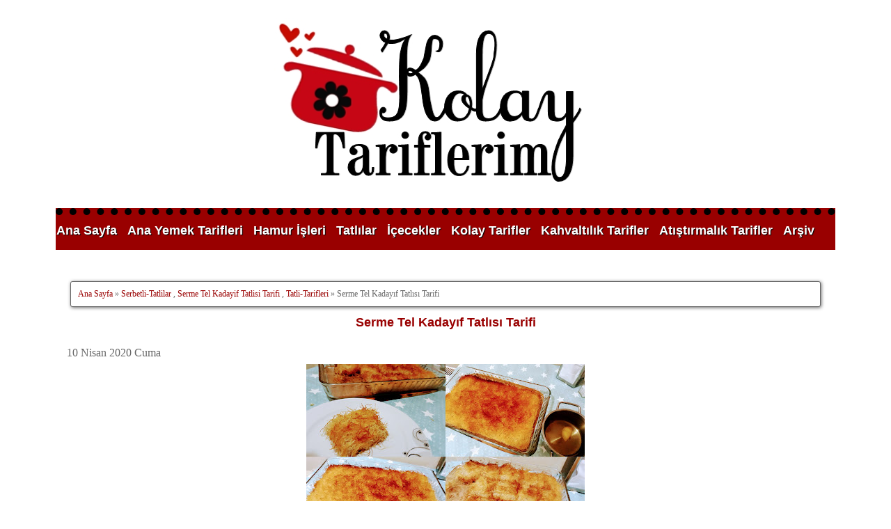

--- FILE ---
content_type: text/html; charset=UTF-8
request_url: https://www.kolaytariflerim.com/2020/04/cevizli-serme-kadayif-tatlisi.html
body_size: 27159
content:
<!DOCTYPE html>
<html class='v2' dir='ltr' xmlns='http://www.w3.org/1999/xhtml' xmlns:b='http://www.google.com/2005/gml/b' xmlns:data='http://www.google.com/2005/gml/data' xmlns:expr='http://www.google.com/2005/gml/expr'>
<head>
<link href='https://www.blogger.com/static/v1/widgets/335934321-css_bundle_v2.css' rel='stylesheet' type='text/css'/>
<script async='async' src='//pagead2.googlesyndication.com/pagead/js/adsbygoogle.js'></script>
<script>
     (adsbygoogle = window.adsbygoogle || []).push({
          google_ad_client: "ca-pub-9522150532714860",
          enable_page_level_ads: true
     });
</script>
<meta charset='utf-8'/>
<meta content='width=device-width, initial-scale=1, maximum-scale=1' name='viewport'/>
<meta content='blogger' name='generator'/>
<meta content='text/html; charset=UTF-8' http-equiv='Content-Type'/>
<link href='https://www.kolaytariflerim.com/' rel='openid.delegate'/>
<link href='https://www.kolaytariflerim.com/2020/04/cevizli-serme-kadayif-tatlisi.html' rel='canonical'/>
<title>  Serme Tel Kadayıf Tatlısı Tarifi - Kolay Tariflerim - Pratik, Lezzetli, Resimli, Denenmiş, Tarifler</title>
<meta content='Kolay Tarifler,Pratik Tarifler,Ana Yemek Tarifleri,Hamur İşleri,Tatlılar,İçecekler,Kahvaltılıklar,Atıştırmalık' name='keywords'/>
<link href='https://www.kolaytariflerim.com/feeds/posts/default' rel='alternate' title='Kolay Tariflerim - Pratik, Lezzetli, Resimli, Denenmiş, Tarifler - Atom' type='application/atom+xml'/>
<link href='https://www.kolaytariflerim.com/feeds/posts/default?alt=rss' rel='alternate' title='Kolay Tariflerim - Pratik, Lezzetli, Resimli, Denenmiş, Tarifler - RSS' type='application/rss+xml'/>
<link href='http://www.blogger.com/feeds/6591331288519100453/posts/default' rel='alternate' title='Kolay Tariflerim - Pratik, Lezzetli, Resimli, Denenmiş, Tarifler - Atom' type='application/atom+xml'/>
<link href='https://blogger.googleusercontent.com/img/b/R29vZ2xl/AVvXsEjagaNTJBq7CUfi42-aLMGwYG9RC0QbzrLGyfV0t7FQ9lHPP9X-0-OY8Dved2IeKowMKpu2PAfhvwfarwLe8OTYXEHcCJM85gtE3jy5bhm61OAsd8FEfREXsD4jD5uWQIsGw4tNk8WqV3Hs/s72-c/InShot_20200409_223259396.jpg' rel='image_src'/>
<meta content='https://blogger.googleusercontent.com/img/b/R29vZ2xl/AVvXsEjagaNTJBq7CUfi42-aLMGwYG9RC0QbzrLGyfV0t7FQ9lHPP9X-0-OY8Dved2IeKowMKpu2PAfhvwfarwLe8OTYXEHcCJM85gtE3jy5bhm61OAsd8FEfREXsD4jD5uWQIsGw4tNk8WqV3Hs/s72-c/InShot_20200409_223259396.jpg' property='og:image'/>
<link href='/favicon.ico' rel='icon' type='image/x-icon'/>
<link href='https://plus.google.com/+ŞENAYARPACIOĞLU/posts' rel='publisher'/>
<link href='https://plus.google.com/+ŞENAYARPACIOĞLU/about' rel='author'/>
<link href='https://plus.google.com/+ŞENAYARPACIOĞLU/' rel='me'/>
<meta content='İstanbul, Turkey' name='geo.placename'/>
<meta content='Kolay Tariflerim' name='Author'/>
<meta content='general' name='rating'/>
<meta content='Turkey' name='geo.country'/>
<meta content='tr_TR' property='og:locale'/>
<meta content='en_US' property='og:locale:alternate'/>
<meta content='turkish' name='language'/>
<meta content='https://www.facebook.com/kolay.tariflerim.92' property='article:author'/>
<meta content='https://www.facebook.com/kolay.tariflerim.92' property='article:publisher'/>
<meta content='@KolayTariflrm' name='twitter:site'/>
<meta content='@KolayTariflrm' name='twitter:creator'/>
<meta content='1 days' name='revisit'/>
<meta content='1 days' name='revisit-after'/>
<meta content='document' name='resource-type'/>
<meta content='all' name='audience'/>
<meta content='general' name='rating'/>
<meta content='all' name='robots'/>
<meta content='senayarpacioglu@gmail.com' name='email'/>
<meta content='Qh1F0MbhWAPnVXou4krFz4qEus823RP8_14ytv2Sy4s' name='google-site-verification'/>
<!-- [ Social Media Meta Tag ] -->
<meta content='  Serme Tel Kadayıf Tatlısı Tarifi' property='og:title'/>
<meta content='https://www.kolaytariflerim.com/2020/04/cevizli-serme-kadayif-tatlisi.html' property='og:url'/>
<meta content='article' property='og:type'/>
<meta content='Kolay Tariflerim - Pratik, Lezzetli, Resimli, Denenmiş, Tarifler' property='og:site_name'/>
<meta content='https://blogger.googleusercontent.com/img/b/R29vZ2xl/AVvXsEjagaNTJBq7CUfi42-aLMGwYG9RC0QbzrLGyfV0t7FQ9lHPP9X-0-OY8Dved2IeKowMKpu2PAfhvwfarwLe8OTYXEHcCJM85gtE3jy5bhm61OAsd8FEfREXsD4jD5uWQIsGw4tNk8WqV3Hs/s400/InShot_20200409_223259396.jpg' property='og:image'/>
<style type='text/css'>@font-face{font-family:'Copse';font-style:normal;font-weight:400;font-display:swap;src:url(//fonts.gstatic.com/s/copse/v16/11hPGpDKz1rGb3dkFEmDUq-B.woff2)format('woff2');unicode-range:U+0000-00FF,U+0131,U+0152-0153,U+02BB-02BC,U+02C6,U+02DA,U+02DC,U+0304,U+0308,U+0329,U+2000-206F,U+20AC,U+2122,U+2191,U+2193,U+2212,U+2215,U+FEFF,U+FFFD;}@font-face{font-family:'Oswald';font-style:normal;font-weight:400;font-display:swap;src:url(//fonts.gstatic.com/s/oswald/v57/TK3_WkUHHAIjg75cFRf3bXL8LICs1_FvsUtiZSSUhiCXABTV.woff2)format('woff2');unicode-range:U+0460-052F,U+1C80-1C8A,U+20B4,U+2DE0-2DFF,U+A640-A69F,U+FE2E-FE2F;}@font-face{font-family:'Oswald';font-style:normal;font-weight:400;font-display:swap;src:url(//fonts.gstatic.com/s/oswald/v57/TK3_WkUHHAIjg75cFRf3bXL8LICs1_FvsUJiZSSUhiCXABTV.woff2)format('woff2');unicode-range:U+0301,U+0400-045F,U+0490-0491,U+04B0-04B1,U+2116;}@font-face{font-family:'Oswald';font-style:normal;font-weight:400;font-display:swap;src:url(//fonts.gstatic.com/s/oswald/v57/TK3_WkUHHAIjg75cFRf3bXL8LICs1_FvsUliZSSUhiCXABTV.woff2)format('woff2');unicode-range:U+0102-0103,U+0110-0111,U+0128-0129,U+0168-0169,U+01A0-01A1,U+01AF-01B0,U+0300-0301,U+0303-0304,U+0308-0309,U+0323,U+0329,U+1EA0-1EF9,U+20AB;}@font-face{font-family:'Oswald';font-style:normal;font-weight:400;font-display:swap;src:url(//fonts.gstatic.com/s/oswald/v57/TK3_WkUHHAIjg75cFRf3bXL8LICs1_FvsUhiZSSUhiCXABTV.woff2)format('woff2');unicode-range:U+0100-02BA,U+02BD-02C5,U+02C7-02CC,U+02CE-02D7,U+02DD-02FF,U+0304,U+0308,U+0329,U+1D00-1DBF,U+1E00-1E9F,U+1EF2-1EFF,U+2020,U+20A0-20AB,U+20AD-20C0,U+2113,U+2C60-2C7F,U+A720-A7FF;}@font-face{font-family:'Oswald';font-style:normal;font-weight:400;font-display:swap;src:url(//fonts.gstatic.com/s/oswald/v57/TK3_WkUHHAIjg75cFRf3bXL8LICs1_FvsUZiZSSUhiCXAA.woff2)format('woff2');unicode-range:U+0000-00FF,U+0131,U+0152-0153,U+02BB-02BC,U+02C6,U+02DA,U+02DC,U+0304,U+0308,U+0329,U+2000-206F,U+20AC,U+2122,U+2191,U+2193,U+2212,U+2215,U+FEFF,U+FFFD;}</style>
<style id='page-skin-1' type='text/css'><!--
Responsive Blogger Tasarım
Adı:Kolay Tariflerim Blog Tasarım
Tasarımcı:Sibel Y.O
URL:www.sosyalmedyakafe.com
Bu eser Creative Commons Alıntı-Gayriticari-Türetilemez 4.0 Uluslararası lisansı ile lisanslanmıştır. Lisansın bir kopyası için, https://creativecommons.org/licenses/by-nc-nd/4.0/ linkini ziyaret edin.
Variable definitions
====================
<Variable name="keycolor" description="Main Color" type="color" default="#66bbdd"/>
<Group description="Page Text" selector="body">
<Variable name="body.font" description="Font" type="font"
default="normal normal 12px Arial, Tahoma, Helvetica, FreeSans, sans-serif"/>
<Variable name="body.text.color" description="Text Color" type="color" default="#222222"/>
</Group>
<Group description="Backgrounds" selector=".body-fauxcolumns-outer">
<Variable name="body.background.color" description="Outer Background" type="color" default="#66bbdd"/>
<Variable name="content.background.color" description="Main Background" type="color" default="#ffffff"/>
<Variable name="header.background.color" description="Header Background" type="color" default="transparent"/>
</Group>
<Group description="Links" selector=".main-outer">
<Variable name="link.color" description="Link Color" type="color" default="#2288bb"/>
<Variable name="link.visited.color" description="Visited Color" type="color" default="#888888"/>
<Variable name="link.hover.color" description="Hover Color" type="color" default="#33aaff"/>
</Group>
<Group description="Blog Title" selector=".header h1">
<Variable name="header.font" description="Font" type="font"
default="normal normal 60px Arial, Tahoma, Helvetica, FreeSans, sans-serif"/>
<Variable name="header.text.color" description="Title Color" type="color" default="#3399bb" />
</Group>
<Group description="Blog Description" selector=".header .description">
<Variable name="description.text.color" description="Description Color" type="color"
default="#777777" />
</Group>
<Group description="Tabs Text" selector=".tabs-inner .widget li a">
<Variable name="tabs.font" description="Font" type="font"
default="normal normal 14px Arial, Tahoma, Helvetica, FreeSans, sans-serif"/>
<Variable name="tabs.text.color" description="Text Color" type="color" default="#999999"/>
<Variable name="tabs.selected.text.color" description="Selected Color" type="color" default="#000000"/>
</Group>
<Group description="Tabs Background" selector=".tabs-outer .PageList">
<Variable name="tabs.background.color" description="Background Color" type="color" default="#f5f5f5"/>
<Variable name="tabs.selected.background.color" description="Selected Color" type="color" default="#eeeeee"/>
</Group>
<Group description="Post Title" selector="h3.post-title, .comments h4">
<Variable name="post.title.font" description="Font" type="font"
default="normal normal 22px Arial, Tahoma, Helvetica, FreeSans, sans-serif"/>
</Group>
<Group description="Date Header" selector=".date-header">
<Variable name="date.header.color" description="Text Color" type="color"
default="#191919"/>
<Variable name="date.header.background.color" description="Background Color" type="color"
default="transparent"/>
<Variable name="date.header.font" description="Text Font" type="font"
default="normal bold 11px Arial, Tahoma, Helvetica, FreeSans, sans-serif"/>
<Variable name="date.header.padding" description="Date Header Padding" type="string" default="inherit"/>
<Variable name="date.header.letterspacing" description="Date Header Letter Spacing" type="string" default="inherit"/>
<Variable name="date.header.margin" description="Date Header Margin" type="string" default="inherit"/>
</Group>
<Group description="Post Footer" selector=".post-footer">
<Variable name="post.footer.text.color" description="Text Color" type="color" default="#666666"/>
<Variable name="post.footer.background.color" description="Background Color" type="color"
default="#f9f9f9"/>
<Variable name="post.footer.border.color" description="Shadow Color" type="color" default="#eeeeee"/>
</Group>
<Group description="Gadgets" selector="h2">
<Variable name="widget.title.font" description="Title Font" type="font"
default="normal bold 11px Arial, Tahoma, Helvetica, FreeSans, sans-serif"/>
<Variable name="widget.title.text.color" description="Title Color" type="color" default="#000000"/>
<Variable name="widget.alternate.text.color" description="Alternate Color" type="color" default="#999999"/>
</Group>
<Group description="Images" selector=".main-inner">
<Variable name="image.background.color" description="Background Color" type="color" default="#ffffff"/>
<Variable name="image.border.color" description="Border Color" type="color" default="#fff"/>
<Variable name="image.text.color" description="Caption Text Color" type="color" default="#191919"/>
</Group>
<Group description="Accents" selector=".content-inner">
<Variable name="body.rule.color" description="Separator Line Color" type="color" default="#eeeeee"/>
<Variable name="tabs.border.color" description="Tabs Border Color" type="color" default="rgba(0, 0, 0, 0)"/>
</Group>
<Variable name="body.background" description="Body Background" type="background"
color="#ffffff" default="$(color) none repeat scroll top left"/>
<Variable name="body.background.override" description="Body Background Override" type="string" default=""/>
<Variable name="body.background.gradient.cap" description="Body Gradient Cap" type="url"
default="url(//www.blogblog.com/1kt/simple/gradients_light.png)"/>
<Variable name="body.background.gradient.tile" description="Body Gradient Tile" type="url"
default="url(//www.blogblog.com/1kt/simple/body_gradient_tile_light.png)"/>
<Variable name="content.background.color.selector" description="Content Background Color Selector" type="string" default=".content-inner"/>
<Variable name="content.padding" description="Content Padding" type="length" default="10px" min="0" max="100px"/>
<Variable name="content.padding.horizontal" description="Content Horizontal Padding" type="length" default="10px" min="0" max="100px"/>
<Variable name="content.shadow.spread" description="Content Shadow Spread" type="length" default="40px" min="0" max="100px"/>
<Variable name="content.shadow.spread.webkit" description="Content Shadow Spread (WebKit)" type="length" default="5px" min="0" max="100px"/>
<Variable name="content.shadow.spread.ie" description="Content Shadow Spread (IE)" type="length" default="10px" min="0" max="100px"/>
<Variable name="main.border.width" description="Main Border Width" type="length" default="0" min="0" max="10px"/>
<Variable name="header.background.gradient" description="Header Gradient" type="url" default="none"/>
<Variable name="header.shadow.offset.left" description="Header Shadow Offset Left" type="length" default="-1px" min="-50px" max="50px"/>
<Variable name="header.shadow.offset.top" description="Header Shadow Offset Top" type="length" default="-1px" min="-50px" max="50px"/>
<Variable name="header.shadow.spread" description="Header Shadow Spread" type="length" default="1px" min="0" max="100px"/>
<Variable name="header.padding" description="Header Padding" type="length" default="30px" min="0" max="100px"/>
<Variable name="header.border.size" description="Header Border Size" type="length" default="1px" min="0" max="10px"/>
<Variable name="header.bottom.border.size" description="Header Bottom Border Size" type="length" default="1px" min="0" max="10px"/>
<Variable name="header.border.horizontalsize" description="Header Horizontal Border Size" type="length" default="0" min="0" max="10px"/>
<Variable name="description.text.size" description="Description Text Size" type="string" default="140%"/>
<Variable name="tabs.margin.top" description="Tabs Margin Top" type="length" default="0" min="0" max="100px"/>
<Variable name="tabs.margin.side" description="Tabs Side Margin" type="length" default="30px" min="0" max="100px"/>
<Variable name="tabs.background.gradient" description="Tabs Background Gradient" type="url"
default="url(//www.blogblog.com/1kt/simple/gradients_light.png)"/>
<Variable name="tabs.border.width" description="Tabs Border Width" type="length" default="1px" min="0" max="10px"/>
<Variable name="tabs.bevel.border.width" description="Tabs Bevel Border Width" type="length" default="1px" min="0" max="10px"/>
<Variable name="post.margin.bottom" description="Post Bottom Margin" type="length" default="25px" min="0" max="100px"/>
<Variable name="image.border.small.size" description="Image Border Small Size" type="length" default="2px" min="0" max="10px"/>
<Variable name="image.border.large.size" description="Image Border Large Size" type="length" default="5px" min="0" max="10px"/>
<Variable name="page.width.selector" description="Page Width Selector" type="string" default=".region-inner"/>
<Variable name="page.width" description="Page Width" type="string" default="auto"/>
<Variable name="main.section.margin" description="Main Section Margin" type="length" default="15px" min="0" max="100px"/>
<Variable name="main.padding" description="Main Padding" type="length" default="15px" min="0" max="100px"/>
<Variable name="main.padding.top" description="Main Padding Top" type="length" default="30px" min="0" max="100px"/>
<Variable name="main.padding.bottom" description="Main Padding Bottom" type="length" default="30px" min="0" max="100px"/>
<Variable name="paging.background"
color="#ffffff"
description="Background of blog paging area" type="background"
default="transparent none no-repeat scroll top center"/>
<Variable name="footer.bevel" description="Bevel border length of footer" type="length" default="0" min="0" max="10px"/>
<Variable name="mobile.background.overlay" description="Mobile Background Overlay" type="string"
default="transparent none repeat scroll top left"/>
<Variable name="mobile.background.size" description="Mobile Background Size" type="string" default="auto"/>
<Variable name="mobile.button.color" description="Mobile Button Color" type="color" default="#ffffff" />
<Variable name="startSide" description="Side where text starts in blog language" type="automatic" default="left"/>
<Variable name="endSide" description="Side where text ends in blog language" type="automatic" default="right"/>
<Group description="Contact Form Gadget" selector="">
<Variable name="contactform.button.text" description="Button Text Color" type="color" default="#ffffff"/>
<Variable name="contactform.button.font" description="Button Font" type="font" default="normal normal 16px Copse"/>
<Variable name="contactform.button.bg" description="Button Color" type="color" default="#DDBE85"/>
<Variable name="contactform.border" description="Input Borders" type="color" default="#e1e1e1"/>
<Variable name="contactform.font.color" description="Font Color" type="color" default="#1a1a1a"/>
<Variable name="contactform.font" description="Font" type="font" default="normal normal 16px Copse"/>
</Group>
*/
body{font:normal normal 16px Copse;color:#191919;background:#ffffff none repeat scroll top left;padding:0 0 0}
html body .region-inner{min-width:0;max-width:100%;width:auto}
h2{font-size:22px}
a:link{text-decoration:none;color:#990000}
a:visited{text-decoration:none;color:#990000}
a:hover{text-decoration:underline;color:#000000}
.body-fauxcolumn-outer .fauxcolumn-inner{background:transparent none repeat scroll top left;_background-image:none}
.body-fauxcolumn-outer .cap-top{position:absolute;z-index:1;height:400px;width:100%;background:#ffffff none repeat scroll top left}
.body-fauxcolumn-outer .cap-top .cap-left{width:100%;background:transparent none repeat-x scroll top left;_background-image:none}
.content-outer{-moz-box-shadow:0 0 0 rgba(0,0,0,.15);-webkit-box-shadow:0 0 0 rgba(0,0,0,.15);-goog-ms-box-shadow:0 0 0 #333;box-shadow:0 0 0 rgba(0,0,0,.15);margin-bottom:1px}
.content-inner{padding:10px 40px}
.content-inner{background-color:#ffffff}
.header-outer{background:rgba(84, 84, 84, 0) none repeat-x scroll 0 -400px;_background-image:none}
.Header h1{font:normal normal 16px 'Trebuchet MS',Trebuchet,Verdana,sans-serif;color:#000000;text-shadow:0 0 0 rgba(0,0,0,.2)}
.Header h1 a{color:#000000}
.Header .description{font-size:18px;color:#000000}
.header-inner .Header .titlewrapper{padding:22px 0}
.header-inner .Header .descriptionwrapper{padding:0 0}
#header-inner img {margin-left: auto;  margin-right: auto;}
.tabs-inner .section:first-child{border-top:0 solid rgba(0, 0, 0, 0)}
.tabs-inner .section:first-child ul{margin-top:-1px;border-top:1px solid rgba(0, 0, 0, 0);border-left:1px solid rgba(0, 0, 0, 0);border-right:1px solid rgba(0, 0, 0, 0)}
.tabs-inner .widget ul{background:#f8f8f8 none repeat-x scroll 0 -800px;_background-image:none;border-bottom:1px solid rgba(0, 0, 0, 0);margin-top:0;margin-left:-30px;margin-right:-30px}
.tabs-inner .widget li a{display:inline-block;padding:.6em 1em;font:normal normal 16px Oswald;color:#333333;border-startside:1px solid #ffffff;border-endside:1px solid rgba(0, 0, 0, 0)}
.tabs-inner .widget li:first-child a{border-startside:none}
.tabs-inner .widget li.selected a,.tabs-inner .widget li a:hover{color:#333333;background-color:#f1f1f1;text-decoration:none}
.main-outer{border-top:0 solid rgba(0, 0, 0, 0)}
.fauxcolumn-left-outer .fauxcolumn-inner{border-right:1px solid rgba(0, 0, 0, 0)}
.fauxcolumn-right-outer .fauxcolumn-inner{border-left:1px solid rgba(0, 0, 0, 0)}
div.widget > h2,div.widget h2.title{margin:0 0 1em;font:normal bold 20px Arial, Tahoma, Helvetica, FreeSans, sans-serif;color:#990000}
div.widget h2.title{text-align:center}
.widget .zippy{color:#666666;text-shadow:2px 2px 1px rgba(0,0,0,.1)}
.widget .popular-posts ul{list-style:none}
h2.date-header{font:normal bold 12px Arial, Tahoma, Helvetica, FreeSans, sans-serif}
.date-header span{background-color:rgba(84, 84, 84, 0);color:#333333;padding:0.4em;letter-spacing:3px;margin:inherit}
.main-inner{padding-top:35px;padding-bottom:65px}
.main-inner .column-center-inner{padding:0 0}
.main-inner .column-center-inner .section{margin:0 1em}
.post{margin:0 0 45px}
h3.post-title,.comments h4{font:normal bold 16px Arial, Tahoma, Helvetica, FreeSans, sans-serif;margin:.75em 0 0}
.post-body{font-size:100%;line-height:1.6;position:relative}
.post-body img,.post-body .tr-caption-container,.Profile img,.Image img,.BlogList .item-thumbnail img{padding:2px;background:#ffffff}
.post-body img,.post-body .tr-caption-container{padding:5px}
.post-body .tr-caption-container{color:#666666}
.post-body .tr-caption-container img{padding:0;background:transparent;border:none;-moz-box-shadow:0 0 0 rgba(0,0,0,.1);-webkit-box-shadow:0 0 0 rgba(0,0,0,.1);box-shadow:0 0 0 rgba(0,0,0,.1)}
.post-header{margin:0 0 1.5em;line-height:1.6;font-size:90%}
.post-footer{margin:20px -2px 0;padding:5px 10px;color:#000000;background-color:#ffffff;border-bottom:1px solid #000000;line-height:1.6;font-size:80%}
h3.post-title,h3.post-title a,.comments h4{text-align:center}
#comments .comment-author{padding-top:1.5em;border-top:1px solid rgba(0, 0, 0, 0);background-position:0 1.5em}
#comments .comment-author:first-child{padding-top:0;border-top:none}
.avatar-image-container{margin:.2em 0 0}
#comments .avatar-image-container img{border:1px solid #ffffff}
.comments .comments-content .icon.blog-author{background-repeat:no-repeat;background-image:url([data-uri])}
.comments .comments-content .loadmore a{border-top:1px solid #666666;border-bottom:1px solid #666666}
.comments .comment-thread.inline-thread{background-color:#ffffff}
.comments .continue{border-top:2px solid #666666}
.section-columns td.columns-cell{border-startside:1px solid rgba(0, 0, 0, 0)}
.blog-pager{background:transparent url(#) repeat-x scroll top center}
.blog-pager-older-link,.home-link,.blog-pager-newer-link{background-color:#ffffff;padding:5px}
.footer-outer{border-top:1px dashed #fff}
body.mobile{background-size:auto}
.mobile .body-fauxcolumn-outer{background:transparent none repeat scroll top left}
.mobile .body-fauxcolumn-outer .cap-top{background-size:100% auto}
.mobile .content-outer{-webkit-box-shadow:0 0 3px rgba(0,0,0,.15);box-shadow:0 0 3px rgba(0,0,0,.15)}
.mobile .tabs-inner .widget ul{margin-left:0;margin-right:0}
.mobile .post{margin:0}
.mobile .main-inner .column-center-inner .section{margin:0}
.mobile .date-header span{padding:.1em 10px;margin:0 -10px}
.mobile h3.post-title{margin:0}
.mobile .blog-pager{background:transparent none no-repeat scroll top center}
.mobile .footer-outer{border-top:none}
.mobile .main-inner,.mobile .footer-inner{background-color:#ffffff}
.mobile-index-contents{color:#191919}
.mobile-link-button{background-color:#990000}
.mobile-link-button a:link,.mobile-link-button a:visited{color:#ffffff}
.mobile .tabs-inner .section:first-child{border-top:none}
.mobile .tabs-inner .PageList .widget-content{background-color:#f1f1f1;color:#333333;border-top:1px solid rgba(0, 0, 0, 0);border-bottom:1px solid rgba(0, 0, 0, 0)}
.mobile .tabs-inner .PageList .widget-content .pagelist-arrow{border-startside:1px solid rgba(0, 0, 0, 0)}
.contact-form-widget{max-width:100%;font:normal normal 14px Arial, Tahoma, Helvetica, FreeSans, sans-serif;color:#333333}
.contact-form-widget input{margin-bottom:10px;color:#333333}
.contact-form-widget textarea{color:#333333}
.contact-form-widget input,.contact-form-widget textarea{max-width:100%!important;width:100%}
.contact-form-widget input:hover,.contact-form-widget textarea:hover,.contact-form-widget input:focus,.contact-form-widget textarea:focus{border:2px solid #6699ff;outline:none}
.contact-form-email,.contact-form-name{border-top:0;border:0;border:1px solid #6699ff;height:34px;text-indent:5px}
.contact-form-email-message{border:0;border:1px solid #6699ff;text-indent:5px}
.contact-form-button{border-radius:0}
.contact-form-button:hover{background:#99cc66;color:#ffffff!important;border:0}
.contact-form-button-submit{font:normal bold 14px Arial, Tahoma, Helvetica, FreeSans, sans-serif;cursor:pointer;background:#99cc66;color:#ffffff!important;border:0;height:35px;line-height:30px;width:200px!important;display:block;margin:15px auto 0;text-transform:uppercase}
.contact-form-name,.contact-form-email,.contact-form-email-message{max-width:100%}
.contact-form-button-submit:hover{background:#99cc66;color:#ffffff!important;border:0!important}
#Attribution1{height:0;visibility:hidden;display:none}
.post-body img{-webkit-transition:all .3s ease-in-out;-moz-transition:all .3s ease-in-out;-o-transition:all .3s ease-in-out;-ms-transition:all .3s ease-in-out;transition:all .3s ease-in-out}
.post-body img:hover{-webkit-transform:scale(1.1);-moz-transform:scale(1.1);-o-transform:scale(1.1);transform:scale(1.1)}
.jump-link{text-align:center;margin-top:30px}
.footer h2{text-align:center}
.date-header{text-align:center}
.post{margin-bottom:10px;border-bottom:1px solid #f4d7e1;padding-bottom:20px}
.PageList{text-align:center!important}
.PageList li{display:inline!important;float:none!important;letter-spacing:1px}
#LinkList1 ul li a{margin:2px;display:block;font-size:16px;cursor:pointer;width:100%;height:20px;text-align:center;position:relative;z-index:1;color:#666;background:#9c6;border:1px solid #666}
#LinkList1 ul li{float:left;width:100%}
#fawesomeicons{text-align:center}
#fawesomeicons a{background:#000;color:#fff;display:inline-block;font-size:16px;width:40px;height:40px;line-height:40px;margin:0 1px 6px}
#fawesomeicons a:hover{background:#c3ac65}
@media screen and (min-width:901px) and (max-width: 1040px) {
.main-outer{margin:0 15px}
.content-outer{width:98%;oveflow:hidden}
.slider-rotator .detail-wrapper{left:21%}
.LinkList ul li a{padding:0 10px}
}
@media screen and (max-width: 900px) {
.main-outer{margin:0 15px}
.content-outer{width:100%;oveflow:hidden}
header{max-width:90%;width:300px;float:left}
footer{max-width:900px;width:100%}
.content-outer{max-width:900px;width:100%}
.column-center-outer{width:65%;float:left}
.fauxcolumn-inner{display:none}
#blog-pager{margin-bottom:50px}
}
@media screen and (max-width: 699px) {
.content-outer{max-width:900px;width:100%}
.column-center-outer{width:100%;float:none;clear:both;overflow:hidden}
.footer-outer{max-width:100%}
}
@media screen and (max-width: 500px) {
#column-center-outer{width:100%;overflow:hidden}
}
.date-header{display:none!important}
h1.post-title a{color:#990000;font:Bold 18px Arial;margin-bottom:10px}
h1.post-title a:hover{color:#000;font:Bold 18px Arial;margin-bottom:10px}
h1.post-title{color:#000;margin-bottom:10px;font:Bold 20px Arial;text-align:center}
body{font-family:Tahoma;color:#666;padding-bottom:10px}
#Followers1{background:#fff}
#HTML5{background:#fea74b;width:100%}
.creditfooter{background:#990000;border-bottom:10px dotted #000;font-size:16px;color:#fff;a:link color: #c3ac65;padding:20px;text-align:center;width:96%;}
#footer-3{width:98%}
.quickedit{display:none;visibility:hidden}
.responsive-youtube{position:relative;padding-bottom:56.25%;padding-top:30px;height:0;overflow:hidden}
.responsive-youtube iframe,.responsive-youtube object,.responsive-youtube embed{position:absolute;top:0;left:0;width:99%;height:100%}
.post-share{text-align:center;margin-top:8px;margin-bottom:20px; repeat-x center center}
.post-share a{display:inline-block;color:#fff}
.share-box{width:30px;height:30px;background:#000;color:#fff;border:8px solid #000;display:inline-block;line-height:30px; border-radius: 30px; }
.share-box i{font-size:26px}
.share-box:hover{background:#990000;border:8px solid #000;color:#fff; border-radius: 30px;}
.smk:hover{background-repeat:no-repeat}
.hrecipe{font:26px Arial}
#menu li{float:left;list-style:none;font:12px Arial;z-index:6}
#menu{background-color:#990000;color:#fff;height:50px;border-top:4px;border-top:10px dotted #000}
#menu ul,#menu li{margin:0 auto;padding:0;list-style:none}
#menu ul{height:50px;width:1190px}
#menu li{float:left;display:inline;position:relative;font:bold 18px Arial;text-shadow:1px 1px 1px #000}
#menu a{display:block;line-height:45px;padding:0 14px;text-decoration:none;color:#fff}
#menu li a:hover{color:#000}
#menu input{display:none;margin:0;padding:0;width:80px;height:30px;opacity:0;cursor:pointer}
#menu label{font:bold 30px Arial;display:none;width:10px;height:36px;line-height:36px;text-align:center}
#menu label span{font-size:16px;position:absolute;left:35px}
#menu ul.menus{height:auto;overflow:hidden;width:180px;background-color:#000;position:absolute;z-index:99;display:none}
#menu ul.menus li{display:block;width:100%;font:16px Arial;text-transform:none;text-shadow:none}
#menu ul.menus a{color:#fff}
#menu li:hover ul.menus{display:block}
#menu a.prett{padding:0 14px 0 1px}
#menu ul.menus a:hover{background:#990000;color:#fff}
@media screen and (max-width: 800px) {
#menu{position:relative; height:40px;}
#menu ul{width:100%;background:#990000;position:absolute;top:10%;right:0;left:0;z-index:3;height:auto;display:none}
#menu ul.menus{width:100%;position:static;padding-left:20px}
#menu li{display:block;float:none;width:auto;font:bold 18px  Arial}
#menu input,#menu label{position:absolute;top:0;left:0;display:block}
#menu input{z-index:4}
#menu input:checked + label{color:#fff;}
#menu input:checked ~ ul{display:block}
}
#related-posts{
background: transparent;
float:left;
width:107%;
margin-left:-0.8%;
height:auto;}
#related-posts a{
margin-left:18px;}
#related-posts a:hover{}
#related-posts h2{
padding:4px;
padding-top: -3px;
margin-top:20px;
width:100%;
margin-left:0px;
font-size:20px;
line-height:19px;
text-align:center;
color:#000000;
text-transform: none;
font-family: 'source sans pro', sans serif;
}
#related-posts .related_img {
padding:0px;
margin-top:20px;
margin-left:2px;
margin-right:-1px;
width:180px;
height:150px;
transition:all 300ms ease-in-out;-webkit-transition:all 300ms ease-in-out;-moz-transition:all 300ms ease-in-out;-o-transition:all 300ms ease-in-out;-ms-transition:all 300ms ease-in-out;}
#related-title {
background: #990000;
position:absolute;
margin-left:2px;
color:#ffffff;
text-align:center;
padding:10px;
font-size:12px;
width:160px;
font-family: Helvética, Arial;
font-weight:normal;
margin-top:-102px;
opacity:0;
transition:all 300ms ease-in-out;-webkit-transition:all 300ms ease-in-out;-moz-transition:all 300ms ease-in-out;-o-transition:all 300ms ease-in-out;-ms-transition:all 300ms ease-in-out;}
#related-posts a:hover #related-title {opacity:1;margin-top:-62px;}
#related-posts a:hover .related_img  {
-webkit-transition:all 300ms ease-in-out;-moz-transition:all 300ms ease-in-out;-o-transition:all 300ms ease-in-out;-ms-transition:all 300ms ease-in-out;
opacity:0.4;}
@media screen and (max-width: 800px) {
#related-posts .related_img {
width:100%;
height:200px;
}
.popular-posts img{
width:100%;
}

--></style>
<style type='text/css'>

</style>
<style type='text/css'>

</style>
<style type='text/css'>

</style>
<style id='template-skin-1' type='text/css'><!--
.content-outer, .content-fauxcolumn-outer, .region-inner {
max-width: 1200px;
}
.column-center-outer{
-webkit-box-sizing: border-box;
-moz-box-sizing: border-box;
box-sizing: border-box;
}
.column-center-outer {
width: 100%;
float: center;
}
#layout {
min-width: 0;
}
#layout .content-outer {
min-width: 0;
width: 1200px;
}
#layout .region-inner {
min-width: 0;
width: auto;
}
img{
max-width: 100%;
height: auto;
}
table {
width: 100%;
border-collapse: collapse;
}
{max-width:94%;}
#mobnav {display: none;}
/* SOSYAL MEDYA KAFE LAYOUT
--------------------------------- */
#layout #navbar { margin-top:50px;}
#layout #crosscol {width: 100%;}
#layout #crosscol-overflow {margin-bottom: 40px;height:50px;}
/* SOSYAL MEDYA KAFE RESPONSİVE
--------------------------------- */
@media screen and (max-width: 1024px) {
#HTML2{
border: none;
}
.main-inner .column-center-inner .section{
margin:0 15px;
}
.date-outer{
margin-right: 0px;
}
.post-body img, table.tr-caption-container{
max-width:100%;
height:auto;
}
.aside img, footer img{
width: 100%;
max-width: 100%;
height: auto;
}
#Header1{
width: 100%;
max-width: 100%;
margin-bottom: 0px;
padding: 0px;
}
#blog-pager{
width: 100% !important;
float:  none;
margin: 0 auto;
padding: 25px 0px;
margin-left: 0px;
}
}
/* SOSYAL MEDYA KAFE RESPONSİVE
----------------------------------- */
@media screen and (max-width: 786px) {
.column-center-outer {
width:100%;
float:left;
}
#header img { width: 100%; padding: 50px; margin-left:30px; }
table.columns-3 {width:100%!important;}
table.columns-3 td.columns-cell {width:100%!important;display:block;}
.jump-link img {margin:0 auto;}
#footer-2-1, #footer-2-2, #footer-2-3 {width: 100%;}
}
/* SOSYAL MEDYA KAFE RESPONSİVE
----------------------------------------*/
@media screen and (max-width: 640px) {
#Header1 {margin-top: 2px; margin-bottom:-70px;}
.tabs-inner .widget li a, .PageList li{
display: block !important;
}
#PageList1 li{
padding: 0px !important;
}
.content-inner{
padding: 0px 0px;
}
.main-outer{
padding: 0px 0px;
}
.date-outer{
margin-bottom: 80px;
padding: 0px;
border: none;
}
#Header1{
width: 100%;
padding: 0px;
max-width: 100%;
margin-bottom:0px;
}
.Header h1{
font-size: 16px !important;
}
h1.title{
font-size: 15px;
border-right: none;
}
.column-center-outer{
width: 100%;
float: none;
clear:both;
}
.main-inner .column-center-inner .section{
margin:0 15px;
}
.post-body{
font-size: 100%;
line-height: 1.8;
}
.post-body img{
max-width:98%;
height:auto;
}
#blog-pager{
width: 100%;
margin: 0 auto;
padding: 16px 0px;
margin-left: 0px;
}
.comments .comment-replybox-thread{
width: 108% !important;
}
#mobnav {display: block;}
.pagelist-arrow {display: none;}
#PageList1_select {background: #FCE7E3; width: 100%; border: 0; color: #666; font-family: Raleway; text-transform: uppercase; letter-spacing: 2px;}
.tabs-inner .section:first-child {
text-align: center;
margin-left: 0;
}
#footer-2-1, #footer-2-2, #footer-2-3 {padding-left: 0px; padding-right:10px;}
.post-body img {margin-left:0;}
.jump-link img {margin:0 auto;}
}
/* SOSYAL MEDYA KAFE RESPONSİVE
-------------------------------- */
@media screen and (max-width: 480px) {
.column-center-outer {
margin: 0!important;
}
.post-body {
margin: 0;
}
.post-body img {margin-left:0;}
.jump-link img {margin:0 auto;}
.tabs-inner .section {
margin:0 15px;
}
.post {
width:100%;
font-size:60%;
margin: 0;}
#main-wrapper { width: 100%; }
#header img { width: 100%; padding: 50px; margin-left:10px; }
#navsocial{ width: 100%; }
/* SOSYAL MEDYA KAFE RESPONSİVE
------------------------------------ */
@media screen and (max-width: 414px) {
#main-wrapper { width: 100%; }
.post-body img {width:96%;}
.post {
width:100%;
font-size: 60%;
margin: 0;}
.post-outer {
width: 94%;
float: center;
}
#header img {width: 100%;float: center;}
#header{width: 100%;float: center;}
#navbar1{font-size:12px; }
.creditfooter{ float:center;width:90%;overflow:hidden;}
a.pinterest,a.youtube,a.facebook,a.pinterest,a.twitter,a.google,a.rss,a.instagram,a.google_plus,a.linkendin{
width: 32px;
}
}
}
--></style>
<!--www.sosyalmedyakafe.com-->
<script type='text/javascript'>
//<![CDATA[
imgr=new Array();imgr[0]="http://static.tumblr.com/b0qsj22/Btonjjzr1/noimage.png";showRandomImg=true;aBold=true;summaryPost=400;summaryTitle=20;numposts1=12;numposts2=4;function removeHtmlTag(strx,chop){var s=strx.split("<");for(var i=0;i<s.length;i++){if(s[i].indexOf(">")!=-1){s[i]=s[i].substring(s[i].indexOf(">")+1,s[i].length)}}s=s.join("");s=s.substring(0,chop-1);return s}
  function showrecentposts1(json){j=(showRandomImg)?Math.floor((imgr.length+1)*Math.random()):0;img=new Array();if(numposts2<=json.feed.entry.length){maxpost=numposts2}else{maxpost=json.feed.entry.length}for(var i=0;i<maxpost;i++){var entry=json.feed.entry[i];var posttitle=entry.title.$t;var pcm;var posturl;if(i==json.feed.entry.length)break;for(var k=0;k<entry.link.length;k++){if(entry.link[k].rel=='alternate'){posturl=entry.link[k].href;break}}for(var k=0;k<entry.link.length;k++){if(entry.link[k].rel=='replies'&&entry.link[k].type=='text/html'){pcm=entry.link[k].title.split(" ")[0];break}}if("content"in entry){var postcontent=entry.content.$t}else if("summary"in entry){var postcontent=entry.summary.$t}else var postcontent="";postdate=entry.published.$t;if(j>imgr.length-1)j=0;img[i]=imgr[j];s=postcontent;a=s.indexOf("<img");b=s.indexOf("src=\"",a);c=s.indexOf("\"",b+5);d=s.substr(b+5,c-b-5);if((a!=-1)&&(b!=-1)&&(c!=-1)&&(d!=""))img[i]=d;var month=[1,2,3,4,5,6,7,8,9,10,11,12];var month2=["Jan","Feb","Mar","Apr","May","Jun","Jul","Aug","Sep","Oct","Nov","Dec"];var day=postdate.split("-")[2].substring(0,2);var m=postdate.split("-")[1];var y=postdate.split("-")[0];for(var u2=0;u2<month.length;u2++){if(parseInt(m)==month[u2]){m=month2[u2];break}}var daystr=day+' '+m+' '+y;pcm='<a href="'+posturl+'">'+pcm+' comments</a>';var trtd='<div class="col_maskolis"><h2 class="posttitle"><a href="'+posturl+'">'+posttitle+'</a></h2><a href="'+posturl+'"><img class="related_img" src="'+img[i]+'"/></a><div class="clear"></div></div>';document.write(trtd);j++}}var relatedTitles=new Array();var relatedTitlesNum=0;var relatedUrls=new Array();var thumburl=new Array();function related_results_labels_thumbs(json){for(var i=0;i<json.feed.entry.length;i++){var entry=json.feed.entry[i];relatedTitles[relatedTitlesNum]=entry.title.$t;try{thumburl[relatedTitlesNum]=entry.gform_foot.url}catch(error){s=entry.content.$t;a=s.indexOf("<img");b=s.indexOf("src=\"",a);c=s.indexOf("\"",b+5);d=s.substr(b+5,c-b-5);if((a!=-1)&&(b!=-1)&&(c!=-1)&&(d!="")){thumburl[relatedTitlesNum]=d}else thumburl[relatedTitlesNum]='http://static.tumblr.com/b0qsj22/Btonjjzr1/noimage.png'}if(relatedTitles[relatedTitlesNum].length>35)relatedTitles[relatedTitlesNum]=relatedTitles[relatedTitlesNum].substring(0,35)+"...";for(var k=0;k<entry.link.length;k++){if(entry.link[k].rel=='alternate'){relatedUrls[relatedTitlesNum]=entry.link[k].href;relatedTitlesNum++}}}}function removeRelatedDuplicates_thumbs(){var tmp=new Array(0);var tmp2=new Array(0);var tmp3=new Array(0);for(var i=0;i<relatedUrls.length;i++){if(!contains_thumbs(tmp,relatedUrls[i])){tmp.length+=1;tmp[tmp.length-1]=relatedUrls[i];tmp2.length+=1;tmp3.length+=1;tmp2[tmp2.length-1]=relatedTitles[i];tmp3[tmp3.length-1]=thumburl[i]}}relatedTitles=tmp2;relatedUrls=tmp;thumburl=tmp3}function contains_thumbs(a,e){for(var j=0;j<a.length;j++)if(a[j]==e)return true;return false}function printRelatedLabels_thumbs(){for(var i=0;i<relatedUrls.length;i++){if((relatedUrls[i]==currentposturl)||(!(relatedTitles[i]))){relatedUrls.splice(i,1);relatedTitles.splice(i,1);thumburl.splice(i,1);i--}}var r=Math.floor((relatedTitles.length-1)*Math.random());var i=0;if(relatedTitles.length>0)document.write('<h2>'+relatedpoststitle+'</h2>');document.write('<div style="clear: both;"/>');while(i<relatedTitles.length&&i<20&&i<maxresults){document.write('<a style="text-decoration:none;margin:0 4px 10px 0;float:left;');if(i!=0)document.write('"');else document.write('"');document.write(' href="'+relatedUrls[r]+'"><img class="related_img" src="'+thumburl[r]+'"/><br/><div id="related-title">'+relatedTitles[r]+'</div></a>');if(r<relatedTitles.length-1){r++}else{r=0}i++}document.write('</div>');relatedUrls.splice(0,relatedUrls.length);thumburl.splice(0,thumburl.length);relatedTitles.splice(0,relatedTitles.length)}
//]]>
</script>
<link href='https://www.blogger.com/dyn-css/authorization.css?targetBlogID=6591331288519100453&amp;zx=3f032534-fbe5-4494-80c8-592e144cd61c' media='none' onload='if(media!=&#39;all&#39;)media=&#39;all&#39;' rel='stylesheet'/><noscript><link href='https://www.blogger.com/dyn-css/authorization.css?targetBlogID=6591331288519100453&amp;zx=3f032534-fbe5-4494-80c8-592e144cd61c' rel='stylesheet'/></noscript>
<meta name='google-adsense-platform-account' content='ca-host-pub-1556223355139109'/>
<meta name='google-adsense-platform-domain' content='blogspot.com'/>

<!-- data-ad-client=ca-pub-9522150532714860 -->

</head>
<body class='loading'>
<div class='body-fauxcolumns'>
<div class='fauxcolumn-outer body-fauxcolumn-outer'>
<div class='cap-top'>
<div class='cap-left'></div>
<div class='cap-right'></div>
</div>
<div class='fauxborder-left'>
<div class='fauxborder-right'></div>
<div class='fauxcolumn-inner'>
</div>
</div>
<div class='cap-bottom'>
<div class='cap-left'></div>
<div class='cap-right'></div>
</div>
</div>
</div>
<div class='content'>
<div class='content-fauxcolumns'>
<div class='fauxcolumn-outer content-fauxcolumn-outer'>
<div class='cap-top'>
<div class='cap-left'></div>
<div class='cap-right'></div>
</div>
<div class='fauxborder-left'>
<div class='fauxborder-right'></div>
<div class='fauxcolumn-inner'>
</div>
</div>
<div class='cap-bottom'>
<div class='cap-left'></div>
<div class='cap-right'></div>
</div>
</div>
</div>
<div class='content-outer'>
<div class='content-cap-top cap-top'>
<div class='cap-left'></div>
<div class='cap-right'></div>
</div>
<div class='fauxborder-left content-fauxborder-left'>
<div class='fauxborder-right content-fauxborder-right'></div>
<div class='content-inner'>
<header>
<div class='header-outer'>
<div class='header-cap-top cap-top'>
<div class='cap-left'></div>
<div class='cap-right'></div>
</div>
<div class='fauxborder-left header-fauxborder-left'>
<div class='fauxborder-right header-fauxborder-right'></div>
<div class='region-inner header-inner'>
<div class='header section' id='header'><div class='widget Header' data-version='1' id='Header1'>
<div id='header-inner'>
<a href='https://www.kolaytariflerim.com/' style='display: block'>
<img alt='Kolay Tariflerim - Pratik, Lezzetli, Resimli, Denenmiş, Tarifler' height='289px; ' id='Header1_headerimg' src='https://blogger.googleusercontent.com/img/b/R29vZ2xl/AVvXsEhSCxmp9f3ss7lG5W-0kcs_yQ4x66hjE3LrSKKJWOJN_scFys0NVlNIdzK0sjBjhvaDjkEzLuhqSRQMUl2gz-R57BW3DjRqfDokIo5hMF7ip2eRdK4qJiwP5JksDV43eb50z4NOidnlu-fj/s1600/kolay-tariflerim-kolay-tarifler.jpg' style='display: block' width='620px; '/>
</a>
</div>
</div></div>
<div class='no-items section' id='header-right'></div>
<div style='clear: both;'></div>
</div>
</div>
<div class='header-cap-bottom cap-bottom'>
<div class='cap-left'></div>
<div class='cap-right'></div>
</div>
</div>
</header>
<nav id='menu'>
<input type='checkbox'/>
<label>&#8801;<span>MENÜ</span></label>
<ul>
<li><a class='prett' href='https://www.kolaytariflerim.com/'>Ana Sayfa</a>
<ul class='menus'>
</ul>
</li>
<li><a class='prett' href='https://www.kolaytariflerim.com/search/label/Ana-Yemek-Tarifleri'>Ana Yemek Tarifleri</a>
<ul class='menus'>
<li><a href='https://www.kolaytariflerim.com/search/label/Et-Yemekleri'>Et Yemekleri</a></li>
<li><a href='https://www.kolaytariflerim.com/search/label/Zeytinyagli-Yemekler'>Zeytinyağlı Yemekler</a></li>
<li><a href='https://www.kolaytariflerim.com/search/label/Corba-Tarifleri'>Çorba Tarifleri</a></li>
<li><a href='https://www.kolaytariflerim.com/search/label/Tavuk-Yemekleri'>Tavuk Yemekleri</a></li>
<li><a href='https://www.kolaytariflerim.com/search/label/Balik-Yemekleri'>Balık Yemekleri</a></li>
<li><a href='https://www.kolaytariflerim.com/search/label/Pilav-Makarna-Tarifleri'>Pilavlar-Makarnalar</a></li>
<li><a href='https://www.kolaytariflerim.com/search/label/Meze-Salata-Tarifleri'>Mezeler-Salatalar</a></li>
<li><a href='https://www.kolaytariflerim.com/search/label/Yoresel-Tarifler'>Yöresel Tarifler</a></li>
<li><a href='https://www.kolaytariflerim.com/search/label/Kislik-Hazirliklari'>Kışlık Hazırlıkları</a></li>
</ul>
</li>
<li><a class='prett' href='https://www.kolaytariflerim.com/search/label/Hamur-isleri'>Hamur İşleri</a>
<ul class='menus'>
<li><a href='https://www.kolaytariflerim.com/search/label/Borek-Tarifleri'>Börek Tarifleri</a></li>
<li><a href='https://www.kolaytariflerim.com/search/label/Pogaca-Tarifleri'>Poğaça Tarifleri</a></li>
<li><a href='https://www.kolaytariflerim.com/search/label/Kek-Tarifleri'>Kek Tarifleri</a></li>
<li><a href='https://www.kolaytariflerim.com/search/label/Kurabiye-Tarifleri'>Kurabiye Tarifleri</a></li>
<li><a href='https://www.kolaytariflerim.com/search/label/Pasta-Tarifleri'>Pasta Tarifleri</a></li>
<li><a href='https://www.kolaytariflerim.com/search/label/Ekmek-Tarifleri'>Ekmek Tarifleri</a></li>
</ul>
</li>
<li><a class='prett' href='https://www.kolaytariflerim.com/search/label/Tatli-Tarifleri'>Tatlılar</a>
<ul class='menus'>
<li><a href='https://www.kolaytariflerim.com/search/label/Serbetli-Tatlilar'>Şerbetli Tatlılar</a></li>
<li><a href='https://www.kolaytariflerim.com/search/label/Sutlu-Tatlilar'>Sütlü Tatlılar</a></li>
<li><a href='https://www.kolaytariflerim.com/search/label/Recel-Tarifleri'>Reçel Tarifleri</a></li>
<li><a href='#'>Pasta Kremaları</a></li>
<li><a href='https://www.kolaytariflerim.com/search/label/Lokum-Tarifleri'>Lokum Tarifleri</a></li>
</ul>
</li>
<li><a class='prett' href='https://www.kolaytariflerim.com/search/label/icecek-tarifleri'>İçecekler</a>
<ul class='menus'>
<li><a href='https://www.kolaytariflerim.com/search/label/soguk-icecekler'>Soğuk İçecekler</a></li>
<li><a href='https://www.kolaytariflerim.com/search/label/sicak-icecekler'>Sıcak İçecekler</a></li>
</ul>
</li>
<li><a class='prett' href='https://www.kolaytariflerim.com/search/label/Kolay-Tarifler'>Kolay Tarifler</a>
<ul class='menus'>
<li><a href='https://feeds.feedburner.com/kolaytarifler' target='_blank'>Kolay Tarifler RSS</a></li>
</ul>
</li>
<li><a class='prett' href='https://www.kolaytariflerim.com/search/label/Kahvaltilik-Tarifler'>Kahvaltılık Tarifler</a>
</li>
<li><a class='prett' href='https://www.kolaytariflerim.com/search/label/Atistirmalik-Tarifler'>Atıştırmalık Tarifler</a>
</li>
<li><a class='prett' href='https://www.kolaytariflerim.com/p/arsiv.html'>Arşiv</a>
</li>
</ul>
</nav>
<div class='tabs-outer'>
<div class='tabs-cap-top cap-top'>
<div class='cap-left'></div>
<div class='cap-right'></div>
</div>
<div class='fauxborder-left tabs-fauxborder-left'>
<div class='fauxborder-right tabs-fauxborder-right'></div>
<div class='region-inner tabs-inner'>
<div class='tabs no-items section' id='crosscol'></div>
<div class='tabs no-items section' id='crosscol-overflow'></div>
</div>
</div>
<div class='tabs-cap-bottom cap-bottom'>
<div class='cap-left'></div>
<div class='cap-right'></div>
</div>
</div>
<div class='main-outer'>
<div class='main-cap-top cap-top'>
<div class='cap-left'></div>
<div class='cap-right'></div>
</div>
<div class='fauxborder-left main-fauxborder-left'>
<div class='fauxborder-right main-fauxborder-right'></div>
<div class='region-inner main-inner'>
<div class='columns fauxcolumns'>
<div class='fauxcolumn-outer fauxcolumn-center-outer'>
<div class='cap-top'>
<div class='cap-left'></div>
<div class='cap-right'></div>
</div>
<div class='fauxborder-left'>
<div class='fauxborder-right'></div>
<div class='fauxcolumn-inner'>
</div>
</div>
<div class='cap-bottom'>
<div class='cap-left'></div>
<div class='cap-right'></div>
</div>
</div>
<div class='fauxcolumn-outer fauxcolumn-left-outer'>
<div class='cap-top'>
<div class='cap-left'></div>
<div class='cap-right'></div>
</div>
<div class='fauxborder-left'>
<div class='fauxborder-right'></div>
<div class='fauxcolumn-inner'>
</div>
</div>
<div class='cap-bottom'>
<div class='cap-left'></div>
<div class='cap-right'></div>
</div>
</div>
<div class='fauxcolumn-outer fauxcolumn-right-outer'>
<div class='cap-top'>
<div class='cap-left'></div>
<div class='cap-right'></div>
</div>
<div class='fauxborder-left'>
<div class='fauxborder-right'></div>
<div class='fauxcolumn-inner'>
</div>
</div>
<div class='cap-bottom'>
<div class='cap-left'></div>
<div class='cap-right'></div>
</div>
</div>
<!-- corrects IE6 width calculation -->
<div class='columns-inner'>
<div class='column-center-outer'>
<div class='column-center-inner'>
<div class='main section' id='main'><div class='widget Blog' data-version='1' id='Blog1'>
<div class='blog-posts hfeed'>
<!--Can't find substitution for tag [defaultAdStart]-->

          <div class="date-outer">
        
<h2 class='date-header'><span>10 Nisan 2020 Cuma</span></h2>

          <div class="date-posts">
        
<div class='post-outer'>
<div style=';padding:10px; margin:10px 5px; line-height:1.4em;;-moz-border-radius: 3px;-webkit-border-radius: 3px;border-radius: 3px;font:12px tahoma;-webkit-box-shadow:1px 1px 5px #666;-moz-box-shadow:1px 1px 5px #666;-ms-box-shadow:1px 1px 5px #666;-o-box-shadow:1px 1px 5px #666;box-shadow:1px 1px 5px #666;background:#fff;border:1px solid #666;'>
<a href='https://www.kolaytariflerim.com/'>Ana Sayfa</a> &#187;
<a href='https://www.kolaytariflerim.com/search/label/Serbetli-Tatlilar' rel='tag'>Serbetli-Tatlilar</a>
 , 
<a href='https://www.kolaytariflerim.com/search/label/Serme%20Tel%20Kadayif%20Tatlisi%20Tarifi' rel='tag'>Serme Tel Kadayif Tatlisi Tarifi</a>
 , 
<a href='https://www.kolaytariflerim.com/search/label/Tatli-Tarifleri' rel='tag'>Tatli-Tarifleri</a>
 &#187;   Serme Tel Kadayıf Tatlısı Tarifi
</div>
<meta content='https://blogger.googleusercontent.com/img/b/R29vZ2xl/AVvXsEjagaNTJBq7CUfi42-aLMGwYG9RC0QbzrLGyfV0t7FQ9lHPP9X-0-OY8Dved2IeKowMKpu2PAfhvwfarwLe8OTYXEHcCJM85gtE3jy5bhm61OAsd8FEfREXsD4jD5uWQIsGw4tNk8WqV3Hs/s400/InShot_20200409_223259396.jpg' itemprop='image'/>
<a name='6531410224264491339'></a>
<h1 class='post-title entry-title'>
<a href='https://www.kolaytariflerim.com/2020/04/cevizli-serme-kadayif-tatlisi.html'>  Serme Tel Kadayıf Tatlısı Tarifi</a>
</h1>
<div class='post-header'>
<div class='post-header-line-1'></div>
</div>
<span class='tarihbilgi'>10 Nisan 2020 Cuma</span>
<div class='post-body entry-content' id='post-body-6531410224264491339' itemprop='articleBody'>
<div dir="ltr" style="text-align: left;" trbidi="on">
<div class="separator" style="clear: both; text-align: center;">
<a href="https://blogger.googleusercontent.com/img/b/R29vZ2xl/AVvXsEjagaNTJBq7CUfi42-aLMGwYG9RC0QbzrLGyfV0t7FQ9lHPP9X-0-OY8Dved2IeKowMKpu2PAfhvwfarwLe8OTYXEHcCJM85gtE3jy5bhm61OAsd8FEfREXsD4jD5uWQIsGw4tNk8WqV3Hs/s1600/InShot_20200409_223259396.jpg" style="margin-left: 1em; margin-right: 1em;"><img alt="Cevizli Serme Kadayıf" border="0" data-original-height="1600" data-original-width="1600" height="400" src="https://blogger.googleusercontent.com/img/b/R29vZ2xl/AVvXsEjagaNTJBq7CUfi42-aLMGwYG9RC0QbzrLGyfV0t7FQ9lHPP9X-0-OY8Dved2IeKowMKpu2PAfhvwfarwLe8OTYXEHcCJM85gtE3jy5bhm61OAsd8FEfREXsD4jD5uWQIsGw4tNk8WqV3Hs/s400/InShot_20200409_223259396.jpg" title="Cevizli Serme Kadayıf" width="400" /></a></div>
<div style="text-align: left;">
<br /></div>
<div style="text-align: center;">
Merhaba Dostlar</div>
<div style="text-align: center;">
Öncelikle dünyayı&nbsp; ve ülkemizi tehdit eden <b>koronavirüs </b>salgının bir an önce&nbsp; bitmesini ve insanların tekrar eskisi gibi normal hayatına dönmesini&nbsp; dileyerek başlıyorum&nbsp; blog yazıma.&nbsp;</div>
<div style="text-align: center;">
Gerçekten çok ama çok zor bir süreçten geçiyoruz.&nbsp; <b>Covid 19</b> salgının&nbsp; tüm dünyayı ve ülkemizi etkisi altına almasıyla herkes evlere kapandı.&nbsp; Amacımız evde kalarak <b>koronavirüs</b>ün&nbsp; yayılmasını&nbsp; en aza indirmek. Bu şekilde&nbsp; hem kendi sağlığımızı korumak adına&nbsp; &nbsp;hemde toplum sağlığını&nbsp; korumak adına oldukça&nbsp; önemli bir durum.</div>
<div style="text-align: center;">
Ben lafı çok fazla uzatmak istemiyorum.&nbsp; Herkese sağlıklı günler dileyerek hemen tarifimize geçiyorum.<br />
Serme tel kadayif nasıl&nbsp; yapılır diye soranlara&nbsp; işte tarifimiz.&nbsp;</div>
<div style="text-align: center;">
<br /></div>
<h3 style="text-align: center;">
Cevizli Serme Kadayıf Tatlısının Malzemeleri</h3>
<div style="text-align: center;">
<ul>
<li>500 gr tel kadayıf&nbsp;</li>
<li>150 gr tereyağı&nbsp;</li>
<li>2 su bardak&nbsp; ceviz</li>
</ul><b>
Şerbeti için</b><br />
<ul>
<li>4,5 su bardak şeker</li>
<li>4 su bardak su</li>
<li>1 dilim limon&nbsp;</li>
</ul>
<h4>
Cevizli Serme Kadayıf Tatlısının Yapılışı&nbsp;</h4>
<div>
<ul>
<li>Önce&nbsp; geniş bir kap içerisine tel kadayıf&nbsp; alınır.&nbsp;</li>
<li>Kadayıfın birbirine yapışık&nbsp; olanlar elimizle&nbsp; açılır.&nbsp;</li>
<li>Küçük bir tavada tereyağı eritilip&nbsp; tel kadayıfların&nbsp; üzerine&nbsp; dökülür ve elimizle karıştırılarak&nbsp; tereyağı her yerine yedirilir.&nbsp;</li>
<li>Ardından&nbsp; büyük&nbsp; borçlanın içi tereyağı ile yağlanır.&nbsp;</li>
<li>Borçlanın içine&nbsp; tel&nbsp; kadayıfın yarısı&nbsp; alınır ve yayılır.&nbsp; Üzerine elimizle yada su bardağın altı ile iyice bastırılır.&nbsp;</li>
<li>Daha sonra ceviz serpiştirilir.&nbsp;</li>
<li>Tel kadayıfların kalan yarısıda&nbsp; cevizin üzerlerine yayılır.&nbsp;</li>
<li>Aynı şekilde elimizle yada bardak&nbsp; yardımı ile bastırılır.&nbsp;</li>
<li>Önceden ısıtılmış&nbsp; 200 derece fırında&nbsp; üzeri kızarıncaya kadar pişirilir .</li>
<li>Üzeri&nbsp; çabuk&nbsp; kızarıyor&nbsp; lütfen başından ayrılmayın.&nbsp;</li>
<li>E ger altı çiğ kaldıysa; fırının üst ayarını&nbsp; kapatın,&nbsp; sadece alt ayarını açıp&nbsp; borcamı&nbsp; biraz daha alta yakın&nbsp; koyun.&nbsp;</li>
<li>Tatlımızı fırına&nbsp; verdikten sonra hemen şerbeti&nbsp; hazırlayalım.&nbsp;</li>
<li>Şeker ve suyu küçük&nbsp; bir tencereye koyalım.&nbsp; Ocağa alarak şeker eriyinceye kadar karıştırıp&nbsp; kaynamaya bırakalım.&nbsp;&nbsp;</li>
<li>Limon ilave edip 16 dakika kaynatalım.&nbsp;</li>
<li>Daha sonra ocagi kapatıp.&nbsp; Şerbeti başka bir kaba boşaltalım ve soğumaya bırakalım.&nbsp;</li>
<li>Fırından&nbsp; aldığımız tel kadayıfı&nbsp; 5 dakika bekletip çok hafif ılık şerbetimizi tel kadayıfın&nbsp; her tarafına dökelim.&nbsp;</li>
<li>Şerbetini çekmesi için yarim yada 1 saat kadar dinlendirelim.&nbsp;</li>
<li>Daha sonra bıçak yardımı ile dilimlenerek sevdiklerimize servis edelim.</li>
</ul>
</div>
<div class="separator" style="clear: both; text-align: center;">
<a href="https://blogger.googleusercontent.com/img/b/R29vZ2xl/AVvXsEhN43LDKvs1SuZtpzpQ5GEGXQa3JyLsVhVvzgGvfgKX-yBdNq0RkPH_AfPC6-1mM6Evp2j5QZhjL5I5gQTVk-0ajmxHP_U3hJ6EMJsuloy2pSZsI1JKJVw857s8AwLgRN680BlMbcUkSQj-/s1600/InShot_20200409_223601025.jpg" style="margin-left: 1em; margin-right: 1em;"><img alt="Cevizli Serme Kadayıf Tarifi" border="0" data-original-height="1600" data-original-width="1600" height="320" src="https://blogger.googleusercontent.com/img/b/R29vZ2xl/AVvXsEhN43LDKvs1SuZtpzpQ5GEGXQa3JyLsVhVvzgGvfgKX-yBdNq0RkPH_AfPC6-1mM6Evp2j5QZhjL5I5gQTVk-0ajmxHP_U3hJ6EMJsuloy2pSZsI1JKJVw857s8AwLgRN680BlMbcUkSQj-/s320/InShot_20200409_223601025.jpg" title="Cevizli Serme Kadayıf Tarifi" width="320" /></a></div>
<div>
<br />
Afiyet olsun...<br /><br />
<ul>
<li><b>Serme tel kadayif tatlısı&nbsp;</b></li>
<li><b>Cevizli&nbsp; kadayıf&nbsp;</b></li>
<li><b>Cevizli kadayıf nasıl yapılır?</b></li>
<li><b>Basma kadayıf tatlısı</b>&nbsp;</li></ul></div>
</div>
</div>
<div style='clear: both;'></div>
</div>
<div class='post-footer'>
<span class='post-author vcard'>
<span class='fn' itemprop='author' itemscope='itemscope' itemtype='https://schema.org/Person'>
<meta content='https://www.blogger.com/profile/08103403464011755383' itemprop='url'/>
<a href='https://www.blogger.com/profile/08103403464011755383' rel='author' title='author profile'>
<span itemprop='name'>Kolay Tariflerim</span>
</a>
</span>
</span>
<div class='post-share'>
<a alt='Google Paylaş' href='https://plus.google.com/share?url=https://www.kolaytariflerim.com/2020/04/cevizli-serme-kadayif-tatlisi.html' rel='nofollow' target='_blank' title='Google Paylaş'><span class='share-box'><i class='fa fa-google-plus'></i></span></a>
<a alt='Facebook Paylaş' href='http://www.facebook.com/sharer.php?u=https://www.kolaytariflerim.com/2020/04/cevizli-serme-kadayif-tatlisi.html' rel='nofollow' target='_blank' title='Facebook Paylaş'><span class='share-box'><i class='fa fa-facebook'></i></span></a>
<a alt='Twitter Paylaş' href='http://twitter.com/share?url=https://www.kolaytariflerim.com/2020/04/cevizli-serme-kadayif-tatlisi.html' rel='nofollow' target='_blank' title='Twitter Paylaş'><span class='share-box'><i class='fa fa-twitter'></i></span></a>
<a alt='Pinterest Paylaş' href='   http://pinterest.com/pin/create/button/?url=https://www.kolaytariflerim.com/2020/04/cevizli-serme-kadayif-tatlisi.html   &media=https://blogger.googleusercontent.com/img/b/R29vZ2xl/AVvXsEjagaNTJBq7CUfi42-aLMGwYG9RC0QbzrLGyfV0t7FQ9lHPP9X-0-OY8Dved2IeKowMKpu2PAfhvwfarwLe8OTYXEHcCJM85gtE3jy5bhm61OAsd8FEfREXsD4jD5uWQIsGw4tNk8WqV3Hs/s400/InShot_20200409_223259396.jpg&description=  Serme Tel Kadayıf Tatlısı Tarifi' onclick='window.open(this.href,"   sharer"   ,"    );   return false;' rel='nofollow' target='_blank' title='Pinterest Paylaş'><span class='share-box'>
<i class='fa fa-pinterest'></i></span></a>
<a alt='Linkendin Paylaş' href='http://www.linkedin.com/shareArticle?mini=true&url=https://www.kolaytariflerim.com/2020/04/cevizli-serme-kadayif-tatlisi.html' rel='nofollow' target='_blank' title='Linkendin Paylaş'><span class='share-box'><i class='fa fa-linkedin'></i></span></a>
<a alt='Tumblr Paylaş' href='http://www.tumblr.com/share/link?url=https://www.kolaytariflerim.com/2020/04/cevizli-serme-kadayif-tatlisi.html' rel='nofollow' target='_blank' title='Tumblr Paylaş'><span class='share-box'><i class='fa fa-tumblr'></i>
</span></a>
<a alt='WhatsApp Paylaş' data-action='share/whatsapp/share' href='whatsapp://send?text=  Serme Tel Kadayıf Tatlısı Tarifi-https://www.kolaytariflerim.com/2020/04/cevizli-serme-kadayif-tatlisi.html' rel='nofollow' target='_blank' title='WhatsApp Paylaş'><span class='share-box'><i class='fa fa-whatsapp'></i></span></a>
</div>
<div id='related-posts'>
<script src='/feeds/posts/default/-/Serbetli-Tatlilar?alt=json-in-script&callback=related_results_labels_thumbs&max-results=4' type='text/javascript'></script>
<script src='/feeds/posts/default/-/Serme Tel Kadayif Tatlisi Tarifi?alt=json-in-script&callback=related_results_labels_thumbs&max-results=4' type='text/javascript'></script>
<script src='/feeds/posts/default/-/Tatli-Tarifleri?alt=json-in-script&callback=related_results_labels_thumbs&max-results=4' type='text/javascript'></script>
<script type='text/javascript'>
var currentposturl="https://www.kolaytariflerim.com/2020/04/cevizli-serme-kadayif-tatlisi.html";
var maxresults=6;
  var relatedpoststitle=" Benzer Kolay Tarifler";
removeRelatedDuplicates_thumbs();
printRelatedLabels_thumbs();
</script>
</div><div class='clear'></div>
<div class='post-footer-line post-footer-line-1'>
<span class='post-timestamp'>
</span>
<span class='post-comment-link'>
</span>
<span class='post-icons'>
</span>
<div class='post-share-buttons goog-inline-block'>
</div>
</div>
<div class='post-footer-line post-footer-line-2'><span class='post-label'>
Etiketler:
<a href='https://www.kolaytariflerim.com/search/label/Serbetli-Tatlilar' rel='tag'>Serbetli-Tatlilar</a>,
<a href='https://www.kolaytariflerim.com/search/label/Serme%20Tel%20Kadayif%20Tatlisi%20Tarifi' rel='tag'>Serme Tel Kadayif Tatlisi Tarifi</a>,
<a href='https://www.kolaytariflerim.com/search/label/Tatli-Tarifleri' rel='tag'>Tatli-Tarifleri</a>
</span>
</div>
<div class='post-footer-line post-footer-line-3'><span class='post-location'>
</span>
</div>
</div>
<div class='comments' id='comments'>
<a name='comments'></a>
<br/><br/><h4>"  Serme Tel Kadayıf Tatlısı Tarifi" için 
      
2
yorum:
      
</h4>
<div class='comments-content'>
<script async='async' src='' type='text/javascript'></script>
<script type='text/javascript'>
    (function() {
      var items = null;
      var msgs = null;
      var config = {};

// <![CDATA[
      var cursor = null;
      if (items && items.length > 0) {
        cursor = parseInt(items[items.length - 1].timestamp) + 1;
      }

      var bodyFromEntry = function(entry) {
        if (entry.gd$extendedProperty) {
          for (var k in entry.gd$extendedProperty) {
            if (entry.gd$extendedProperty[k].name == 'blogger.contentRemoved') {
              return '<span class="deleted-comment">' + entry.content.$t + '</span>';
            }
          }
        }
        return entry.content.$t;
      }

      var parse = function(data) {
        cursor = null;
        var comments = [];
        if (data && data.feed && data.feed.entry) {
          for (var i = 0, entry; entry = data.feed.entry[i]; i++) {
            var comment = {};
            // comment ID, parsed out of the original id format
            var id = /blog-(\d+).post-(\d+)/.exec(entry.id.$t);
            comment.id = id ? id[2] : null;
            comment.body = bodyFromEntry(entry);
            comment.timestamp = Date.parse(entry.published.$t) + '';
            if (entry.author && entry.author.constructor === Array) {
              var auth = entry.author[0];
              if (auth) {
                comment.author = {
                  name: (auth.name ? auth.name.$t : undefined),
                  profileUrl: (auth.uri ? auth.uri.$t : undefined),
                  avatarUrl: (auth.gd$image ? auth.gd$image.src : undefined)
                };
              }
            }
            if (entry.link) {
              if (entry.link[2]) {
                comment.link = comment.permalink = entry.link[2].href;
              }
              if (entry.link[3]) {
                var pid = /.*comments\/default\/(\d+)\?.*/.exec(entry.link[3].href);
                if (pid && pid[1]) {
                  comment.parentId = pid[1];
                }
              }
            }
            comment.deleteclass = 'item-control blog-admin';
            if (entry.gd$extendedProperty) {
              for (var k in entry.gd$extendedProperty) {
                if (entry.gd$extendedProperty[k].name == 'blogger.itemClass') {
                  comment.deleteclass += ' ' + entry.gd$extendedProperty[k].value;
                } else if (entry.gd$extendedProperty[k].name == 'blogger.displayTime') {
                  comment.displayTime = entry.gd$extendedProperty[k].value;
                }
              }
            }
            comments.push(comment);
          }
        }
        return comments;
      };

      var paginator = function(callback) {
        if (hasMore()) {
          var url = config.feed + '?alt=json&v=2&orderby=published&reverse=false&max-results=50';
          if (cursor) {
            url += '&published-min=' + new Date(cursor).toISOString();
          }
          window.bloggercomments = function(data) {
            var parsed = parse(data);
            cursor = parsed.length < 50 ? null
                : parseInt(parsed[parsed.length - 1].timestamp) + 1
            callback(parsed);
            window.bloggercomments = null;
          }
          url += '&callback=bloggercomments';
          var script = document.createElement('script');
          script.type = 'text/javascript';
          script.src = url;
          document.getElementsByTagName('head')[0].appendChild(script);
        }
      };
      var hasMore = function() {
        return !!cursor;
      };
      var getMeta = function(key, comment) {
        if ('iswriter' == key) {
          var matches = !!comment.author
              && comment.author.name == config.authorName
              && comment.author.profileUrl == config.authorUrl;
          return matches ? 'true' : '';
        } else if ('deletelink' == key) {
          return config.baseUri + '/delete-comment.g?blogID='
               + config.blogId + '&postID=' + comment.id;
        } else if ('deleteclass' == key) {
          return comment.deleteclass;
        }
        return '';
      };

      var replybox = null;
      var replyUrlParts = null;
      var replyParent = undefined;

      var onReply = function(commentId, domId) {
        if (replybox == null) {
          // lazily cache replybox, and adjust to suit this style:
          replybox = document.getElementById('comment-editor');
          if (replybox != null) {
            replybox.height = '250px';
            replybox.style.display = 'block';
            replyUrlParts = replybox.src.split('#');
          }
        }
        if (replybox && (commentId !== replyParent)) {
          document.getElementById(domId).insertBefore(replybox, null);
          replybox.src = replyUrlParts[0]
              + (commentId ? '&parentID=' + commentId : '')
              + '#' + replyUrlParts[1];
          replyParent = commentId;
        }
      };

      var hash = (window.location.hash || '#').substring(1);
      var startThread, targetComment;
      if (/^comment-form_/.test(hash)) {
        startThread = hash.substring('comment-form_'.length);
      } else if (/^c[0-9]+$/.test(hash)) {
        targetComment = hash.substring(1);
      }

      // Configure commenting API:
      var configJso = {
        'maxDepth': config.maxThreadDepth
      };
      var provider = {
        'id': config.postId,
        'data': items,
        'loadNext': paginator,
        'hasMore': hasMore,
        'getMeta': getMeta,
        'onReply': onReply,
        'rendered': true,
        'initComment': targetComment,
        'initReplyThread': startThread,
        'config': configJso,
        'messages': msgs
      };

      var render = function() {
        if (window.goog && window.goog.comments) {
          var holder = document.getElementById('comment-holder');
          window.goog.comments.render(holder, provider);
        }
      };

      // render now, or queue to render when library loads:
      if (window.goog && window.goog.comments) {
        render();
      } else {
        window.goog = window.goog || {};
        window.goog.comments = window.goog.comments || {};
        window.goog.comments.loadQueue = window.goog.comments.loadQueue || [];
        window.goog.comments.loadQueue.push(render);
      }
    })();

// ]]>
  </script>
<div id='comment-holder'>
<div class="comment-thread toplevel-thread"><ol id="top-ra"><li class="comment" id="c1150554059705252102"><div class="avatar-image-container"><img src="//blogger.googleusercontent.com/img/b/R29vZ2xl/AVvXsEgYIjjmYFT0pQqbghR0a7ikEprWJsOkQUOGFpfK7vj1_xa2ZiB5oR-Ir85GOTGKfrynQsIzw40uvq5omDViw1iixJs9hLjXPXei96mLr9ywGCuEJK6lfJqFb3J1QdEJJsI/s45-c/en-nefis-tariflerim-logo.jpg" alt=""/></div><div class="comment-block"><div class="comment-header"><cite class="user"><a href="https://www.blogger.com/profile/07067095567230565978" rel="nofollow">En Nefis Tariflerim</a></cite><span class="icon user "></span><span class="datetime secondary-text"><a rel="nofollow" href="https://www.kolaytariflerim.com/2020/04/cevizli-serme-kadayif-tatlisi.html?showComment=1586543700210#c1150554059705252102">10 Nisan, 2020</a></span></div><p class="comment-content">Annem yapardı. Ben evde hiç denemedim. Çok güzel görünüyor. Ellerinize sağlık.</p><span class="comment-actions secondary-text"><a class="comment-reply" target="_self" data-comment-id="1150554059705252102">Yanıtla</a><span class="item-control blog-admin blog-admin pid-2057215924"><a target="_self" href="https://www.blogger.com/comment/delete/6591331288519100453/1150554059705252102">Sil</a></span></span></div><div class="comment-replies"><div id="c1150554059705252102-rt" class="comment-thread inline-thread"><span class="thread-toggle thread-expanded"><span class="thread-arrow"></span><span class="thread-count"><a target="_self">Yanıtlar</a></span></span><ol id="c1150554059705252102-ra" class="thread-chrome thread-expanded"><div><li class="comment" id="c1022322019356954681"><div class="avatar-image-container"><img src="//blogger.googleusercontent.com/img/b/R29vZ2xl/AVvXsEjC3Sg0ukK03FPzMekUEyVom8S8u4goUcBFNBBWYyUGtJpj8IqpBS0S2R_EtcAcXZ_ObyicoNg1RNVxBn9JIRxXQmovKdB5HNFLQaYGhMjKHrd-GFkHPHgfSkYdCyCx0-s/s45-c/kolay-tariflerim-kolay-tarifler.jpg" alt=""/></div><div class="comment-block"><div class="comment-header"><cite class="user"><a href="https://www.blogger.com/profile/08103403464011755383" rel="nofollow">Kolay Tariflerim</a></cite><span class="icon user blog-author"></span><span class="datetime secondary-text"><a rel="nofollow" href="https://www.kolaytariflerim.com/2020/04/cevizli-serme-kadayif-tatlisi.html?showComment=1586620073972#c1022322019356954681">11 Nisan, 2020</a></span></div><p class="comment-content">Bence deneyin derim. Kesinlikle çok beğeneceksiniz. <br>Çok teşekkür ederim. <br>Sevgiler,selamlar</p><span class="comment-actions secondary-text"><span class="item-control blog-admin blog-admin pid-235229643"><a target="_self" href="https://www.blogger.com/comment/delete/6591331288519100453/1022322019356954681">Sil</a></span></span></div><div class="comment-replies"><div id="c1022322019356954681-rt" class="comment-thread inline-thread hidden"><span class="thread-toggle thread-expanded"><span class="thread-arrow"></span><span class="thread-count"><a target="_self">Yanıtlar</a></span></span><ol id="c1022322019356954681-ra" class="thread-chrome thread-expanded"><div></div><div id="c1022322019356954681-continue" class="continue"><a class="comment-reply" target="_self" data-comment-id="1022322019356954681">Yanıtla</a></div></ol></div></div><div class="comment-replybox-single" id="c1022322019356954681-ce"></div></li></div><div id="c1150554059705252102-continue" class="continue"><a class="comment-reply" target="_self" data-comment-id="1150554059705252102">Yanıtla</a></div></ol></div></div><div class="comment-replybox-single" id="c1150554059705252102-ce"></div></li></ol><div id="top-continue" class="continue"><a class="comment-reply" target="_self">Yorum ekle</a></div><div class="comment-replybox-thread" id="top-ce"></div><div class="loadmore hidden" data-post-id="6531410224264491339"><a target="_self">Daha fazlasını yükle...</a></div></div>
</div>
</div>
<p class='comment-footer'>
<div class='comment-form'>
<a name='comment-form'></a>
<p>DEĞERLİ YORUMLARINIZ İÇİN TEŞEKKÜR EDERİM. ..<br /></p>
<a href='https://www.blogger.com/comment/frame/6591331288519100453?po=6531410224264491339&hl=tr&saa=85391&origin=https://www.kolaytariflerim.com' id='comment-editor-src'></a>
<iframe allowtransparency='true' class='blogger-iframe-colorize blogger-comment-from-post' frameborder='0' height='410px' id='comment-editor' name='comment-editor' src='' width='100%'></iframe>
<script src='https://www.blogger.com/static/v1/jsbin/1345082660-comment_from_post_iframe.js' type='text/javascript'></script>
<script type='text/javascript'>
      BLOG_CMT_createIframe('https://www.blogger.com/rpc_relay.html');
    </script>
</div>
</p>
<div id='backlinks-container'>
<div id='Blog1_backlinks-container'>
</div>
</div>
</div>
</div>

        </div></div>
      
<!--Can't find substitution for tag [adEnd]-->
</div>
<div class='blog-pager' id='blog-pager'>
<span id='blog-pager-newer-link'>
<a class='blog-pager-newer-link' href='https://www.kolaytariflerim.com/2020/04/ev-ekmegi-tarifi-nasil-yapilir.html' id='Blog1_blog-pager-newer-link' title='Sonraki Kayıt'>
<b>
<span style='color: #990000; font-family: Arial; font-size: large;'>
                                            Sonraki Kayıtlar
                                          </span>
</b>
</a>
</span>
<span id='blog-pager-older-link'>
<a class='blog-pager-older-link' href='https://www.kolaytariflerim.com/2020/03/poc-nasil-pisirilir-duduklu-tencerede.html' id='Blog1_blog-pager-older-link' title='Önceki Kayıt'>
<b>
<span style='color: #990000; font-family: Arial; font-size: large;'>
                                            Önceki Kayıtlar
                                          </span>
</b>
</a>
</span>
<a class='home-link' href='https://www.kolaytariflerim.com/'>
<b>
<span style='color: #990000; font-family: Arial; font-size: large;'>
                                        Ana Sayfa
                                      </span>
</b>
</a>
</div>
<div class='clear'></div>
</div><div class='widget HTML' data-version='1' id='HTML9'>
<div class='widget-content'>
<script src = "https://ajax.googleapis.com/ajax/libs/jquery/1.11.0/jquery.min.js"> </ script>
<script src = 'https: //cdn.rawgit.com/markdalgleish/stellar.js/master/jquery.stellar.min.js'> </ script>
<Senaryo>
$ ('. bg-photo'). attr ('veri-yıldız-arka plan oranı', ' 0.5 ');
$ (window) .stellar ({horizontalOffset: 0});
</ script></script>
</div>
<div class='clear'></div>
</div></div>
</div>
</div>
<div class='column-left-outer'>
<div class='column-left-inner'>
<aside>
</aside>
</div>
</div>
<div class='column-right-outer'>
<div class='column-right-inner'>
<aside>
</aside>
</div>
</div>
</div>
<div style='clear: both'></div>
<!-- columns -->
</div>
<!-- main -->
</div>
</div>
<div class='main-cap-bottom cap-bottom'>
<div class='cap-left'></div>
<div class='cap-right'></div>
</div>
</div>
<footer>
<div class='footer-outer'>
<div class='footer-cap-top cap-top'>
<div class='cap-left'></div>
<div class='cap-right'></div>
</div>
<div class='fauxborder-left footer-fauxborder-left'>
<div class='fauxborder-right footer-fauxborder-right'></div>
<div class='region-inner footer-inner'>
<div class='foot no-items section' id='footer-1'></div>
<table border='0' cellpadding='0' cellspacing='0' class='section-columns columns-3'>
<tbody>
<tr>
<td class='first columns-cell'>
<div class='foot section' id='footer-2-1'><div class='widget PopularPosts' data-version='1' id='PopularPosts2'>
<h2>Kolay Tarifler</h2>
<div class='widget-content popular-posts'>
<ul>
<li>
<div class='item-content'>
<div class='item-thumbnail'>
<a href='https://www.kolaytariflerim.com/2017/01/zeytinyagli-portakalli-kereviz-nasil.html' target='_blank'>
<img alt='' border='0' src='https://blogger.googleusercontent.com/img/b/R29vZ2xl/AVvXsEiDsvl2LpumC_k-tBhPcqgpLlnHJKDksWrwal6WYr6JfGMJdKgy2vi-5dWUYNgM6sHq666eiTt6KDpiLlb16idwVxayacmLmvrSzAoZl4Zs10wUa2Sux4OdvVgKc_rywEkEw-ByC-L9-iVi/w72-h72-p-k-no-nu/20170123_215722.jpg'/>
</a>
</div>
<div class='item-title'><a href='https://www.kolaytariflerim.com/2017/01/zeytinyagli-portakalli-kereviz-nasil.html'>Zeytinyağlı Portakallı Kereviz Yemeği Tarifi</a></div>
<div class='item-snippet'>     Zeytinyağlı Portakallı Kereviz&#160;     Merhabalar Kereviz in çok&#160; fazla seveni yoktur ama aslında&#160; sağlık açısından o kadar değerli ve şif...</div>
</div>
<div style='clear: both;'></div>
</li>
<li>
<div class='item-content'>
<div class='item-thumbnail'>
<a href='https://www.kolaytariflerim.com/2025/05/hafif-sutlu-tatli-tarifi.html' target='_blank'>
<img alt='' border='0' src='https://blogger.googleusercontent.com/img/b/R29vZ2xl/AVvXsEjemNQxEuaJg5-BFUEO3ORZIB4LI9xnsoN-cdAZTqEN5tHNjVV8gZe4wpjyWNrHlN_HLgaUlCRL57qVffrcPA8kpVk8TC6_-eM2AEZ626zYMmlTimnnKDrat4t4Rcq6P66p04EceP_4upRpYybtd-ce0Pv36DV5oDe0C2XqpOjecxczsbLPiNw8Nfr7s_KK/w72-h72-p-k-no-nu/InShot_20250526_100351442.jpg'/>
</a>
</div>
<div class='item-title'><a href='https://www.kolaytariflerim.com/2025/05/hafif-sutlu-tatli-tarifi.html'>Hafif Sütlü Tatlı Tarifi</a></div>
<div class='item-snippet'>&#160; Merhabalar&#160; Yapımı son derece kolay ve bulut kadar hafif sütlü tatlı tarifini kesilikle denemenizi öneririz.&#160; Bizden söylemesi... Hem lezz...</div>
</div>
<div style='clear: both;'></div>
</li>
<li>
<div class='item-content'>
<div class='item-thumbnail'>
<a href='https://www.kolaytariflerim.com/2023/11/lahana-tursusu-nasil-yapilir.html' target='_blank'>
<img alt='' border='0' src='https://blogger.googleusercontent.com/img/b/R29vZ2xl/AVvXsEhlGnAqlAk9q4xf2Rp09ybYybV6KZnz3JtgJQ0S3Spk86cUM0agwK9SMPio7ySvxHFRAqq6NjHys7hVe5jwIs1HE1nv-TN36IFGUqCwPaNnLHbkNDRH-Ph6h4QFsaGhD56kxz8x5YQnQ1s4-8scQYVYr6-C_RMdKJBbc4pbcCUOcFtj_9xYOQ4y0LvPsGv5/w72-h72-p-k-no-nu/InShot_20231106_111209663.jpg'/>
</a>
</div>
<div class='item-title'><a href='https://www.kolaytariflerim.com/2023/11/lahana-tursusu-nasil-yapilir.html'>Lahana Turşusu Nasıl Yapılır?</a></div>
<div class='item-snippet'>&#160; Merhabalar Kışlık hazırlıkları nın en en&#160; olmassa olmazlarından nedir diye sorarsanız, lahana turşusu  derim. Bana göre kesinlikle lahana ...</div>
</div>
<div style='clear: both;'></div>
</li>
<li>
<div class='item-content'>
<div class='item-thumbnail'>
<a href='https://www.kolaytariflerim.com/2023/01/evde-yas-yufka-tarifi-nasil.html' target='_blank'>
<img alt='' border='0' src='https://blogger.googleusercontent.com/img/b/R29vZ2xl/AVvXsEj0v--_fznCF7CyVwdSzELCH-oB_F39uy538KFdYfeEQQp5X4M0H_ukw4CpIHj_dXqV94BoDfGb8FPSXDnSoXEArDHn2F3JP3ZoUbCYIP_ONp7qXSpd-tWghp4EtZDplhbtwnqnboVz_1-XVQ0OZdT2cTnURbqnWakN9mMNnrXzmctdzKt3u52k4AuWWA/w72-h72-p-k-no-nu/InShot_20230115_005336931.jpg'/>
</a>
</div>
<div class='item-title'><a href='https://www.kolaytariflerim.com/2023/01/evde-yas-yufka-tarifi-nasil.html'>Evde Yaş YufkaTarifi, Nasıl Yapılır?</a></div>
<div class='item-snippet'>&#160; Merhabalar Son günlerde en çok merak edilen ve sorulan sorulardan biri Evde Yaş Yufka Nasıl Yapılır?  Sorusudur.&#160; Evde yaş yufka yapmak hi...</div>
</div>
<div style='clear: both;'></div>
</li>
</ul>
<div class='clear'></div>
</div>
</div></div>
</td>
<td class='columns-cell'>
<div class='foot section' id='footer-2-2'><div class='widget HTML' data-version='1' id='HTML4'>
<div class='widget-content'>
<style>
.sb-search {
    position: relative;
    margin-top: 10px;
    width: 0%;
    min-width: 60px;
    height: 60px;
    float: right;
    overflow: hidden;
    -webkit-transition: width 0.3s;
    -moz-transition: width 0.3s;
    transition: width 0.3s;
    -webkit-backface-visibility: hidden;
}

.sb-search-input {
    position: absolute;
    top: 0;
    right: 0px;
    border: none;
    outline: none;
    background: #fff;
    width: 100%;
    height: 60px;
    margin: 0;
    z-index: 10;
    padding: 20px 65px 20px 20px;
    font-family: inherit;
    font-size: 20px;
    color: #2c3e50;
}
 
input[type=&quot;search&quot;].sb-search-input {
    -webkit-appearance: none;
    -webkit-border-radius: 0px;
}
.sb-search-input::-webkit-input-placeholder {
    color: #990000;
}
 
.sb-search-input:-moz-placeholder {
    color: #990000;
}
 
.sb-search-input::-moz-placeholder {
    color: #990000;
}
 
.sb-search-input:-ms-input-placeholder {
    color: #990000;
}

.sb-icon-search,
.sb-search-submit  {
    width: 60px;
    height: 60px;
    display: block;
    position: absolute;
    right: 0;
    top: 0;
    padding: 0;
    margin: 0;
    line-height: 60px;
    text-align: center;
    cursor: pointer;
}

.sb-search-submit {
    background: #fff; /* IE needs this */
    -ms-filter: &quot;progid:DXImageTransform.Microsoft.Alpha(Opacity=0)&quot;; /* IE 8 */
    filter: alpha(opacity=0); /* IE 5-7 */
    opacity: 0;
    color: transparent;
    color:red;
    border: none;
    outline: none;
    z-index: -1;
}

.sb-icon-search {
    color: #fff;
    background: #990000;
    z-index: 90;
    font-size: 22px;
    font-family: &#39;icomoon&#39;;
    speak: none;
    font-style: normal;
    font-weight: normal;
    font-variant: normal;
    text-transform: none;
    -webkit-font-smoothing: antialiased;
}
 
.sb-icon-search:before {
    content: &quot;&quot;;
}

.sb-search.sb-search-open,
.no-js .sb-search {
    width: 100%;
}

.sb-search.sb-search-open .sb-icon-search,
.no-js .sb-search .sb-icon-search {
    background: #000;
    color: #fff;
    z-index: 11;
}

.sb-search.sb-search-open .sb-search-submit,
.no-js .sb-search .sb-search-submit {
/*    z-index: 90;*/
}
</style>

<div class='sb-search ' id='sb-search'>
    <form>
        <input class='sb-search-input ' id='search' name='search' onblur='monkey();' onkeyup='buttonUp();' placeholder='Aranacak kelimeyi yazın Enter tıklayın...' type='search' value=''/>
        <input class='sb-search-submit' type='submit' value=''/>
        <span class='sb-icon-search'><i class='fa fa-search'/></i></span>
    </form>
</div>

<script>
    function buttonUp(){
         var valux = $('.sb-search-input').val(); 
            valux = $.trim(valux).length;
            if(valux !== 0){
                $('.sb-search-submit').css('z-index','99');
            } else{
                $('.sb-search-input').val(''); 
                $('.sb-search-submit').css('z-index','-999');
            }
    }
    
    $(document).ready(function(){
        var submitIcon = $('.sb-icon-search');
        var submitInput = $('.sb-search-input');
        var searchBox = $('.sb-search');
        var isOpen = false;
        
        $(document).mouseup(function(){
            if(isOpen == true){
            submitInput.val('');
            $('.sb-search-submit').css('z-index','-999');
            submitIcon.click();
            }
        });
        
        submitIcon.mouseup(function(){
            return false;
        });
        
        searchBox.mouseup(function(){
            return false;
        });
                
        submitIcon.click(function(){
            if(isOpen == false){
                searchBox.addClass('sb-search-open');
                isOpen = true;
            } else {
                searchBox.removeClass('sb-search-open');
                isOpen = false;
            }
    });

});
</script>
</div>
<div class='clear'></div>
</div><div class='widget Followers' data-version='1' id='Followers1'>
<h2 class='title'>İzleyiciler</h2>
<div class='widget-content'>
<div id='Followers1-wrapper'>
<div style='margin-right:2px;'>
<div><script type="text/javascript" src="https://apis.google.com/js/platform.js"></script>
<div id="followers-iframe-container"></div>
<script type="text/javascript">
    window.followersIframe = null;
    function followersIframeOpen(url) {
      gapi.load("gapi.iframes", function() {
        if (gapi.iframes && gapi.iframes.getContext) {
          window.followersIframe = gapi.iframes.getContext().openChild({
            url: url,
            where: document.getElementById("followers-iframe-container"),
            messageHandlersFilter: gapi.iframes.CROSS_ORIGIN_IFRAMES_FILTER,
            messageHandlers: {
              '_ready': function(obj) {
                window.followersIframe.getIframeEl().height = obj.height;
              },
              'reset': function() {
                window.followersIframe.close();
                followersIframeOpen("https://www.blogger.com/followers/frame/6591331288519100453?colors\x3dCgt0cmFuc3BhcmVudBILdHJhbnNwYXJlbnQaByMxOTE5MTkiByM5OTAwMDAqByNmZmZmZmYyByM5OTAwMDA6ByMxOTE5MTlCByM5OTAwMDBKByM2NjY2NjZSByM5OTAwMDBaC3RyYW5zcGFyZW50\x26pageSize\x3d21\x26hl\x3dtr\x26origin\x3dhttps://www.kolaytariflerim.com");
              },
              'open': function(url) {
                window.followersIframe.close();
                followersIframeOpen(url);
              }
            }
          });
        }
      });
    }
    followersIframeOpen("https://www.blogger.com/followers/frame/6591331288519100453?colors\x3dCgt0cmFuc3BhcmVudBILdHJhbnNwYXJlbnQaByMxOTE5MTkiByM5OTAwMDAqByNmZmZmZmYyByM5OTAwMDA6ByMxOTE5MTlCByM5OTAwMDBKByM2NjY2NjZSByM5OTAwMDBaC3RyYW5zcGFyZW50\x26pageSize\x3d21\x26hl\x3dtr\x26origin\x3dhttps://www.kolaytariflerim.com");
  </script></div>
</div>
</div>
<div class='clear'></div>
</div>
</div><div class='widget HTML' data-version='1' id='HTML2'>
<div class='widget-content'>
<div class='widget enews-widget' id='enews-ext-2'><div class='widget-wrap'><div class='enews'><h4 class='widget-title widgettitle'>E-POSTA ABONELİĞİ</h4><form action='https://feedburner.google.com/fb/a/mailverify' method='post' target='popupwindow' onsubmit="window.open('https://feedburner.google.com/fb/a/mailverify?uri=kolaytarifler', 'popupwindow', 'scrollbars=yes,width=300,height=300');return true"><p>Yayınlacak yeni tarifler e-posta adresinize gelsin...</p><input type='text' name='email' placeholder='E-Posta Adresiniz'/><input type='hidden' value='InovatorsBlog' name='uri'/><input type='hidden' name='loc' value='en_US'/><input type='submit' value='GÖNDER'/></form></div></div></div><style type='text/css'>.enews-widget {background-color:#000;color:#FFF;padding:20px !important;margin-top:10px}.enews-widget h4 {font:17px/18px 'Oswald',Arial;margin:0 0 20px 0}.enews .screenread {height:1px;left:-1000em;overflow:hidden;position:absolute;top:-1000em;width:1px}.enews-widget input {font-size:15px;margin-bottom:15px;box-sizing:border-box;background-color:#FFF;border:2px solid #FFF;color:#333;padding:9px 11px;width:100%}.enews-widget input[type="submit"] {font:16px/20px "Oswald",Arial;background-color:#990000;color:#000;margin:0;width:100%;border:none;cursor:pointer}.enews-widget input[type="submit"]:hover {background-color:#fff}</style>
</div>
<div class='clear'></div>
</div></div>
</td>
<td class='columns-cell'>
<div class='foot section' id='footer-2-3'><div class='widget HTML' data-version='1' id='HTML1'>
<div class='widget-content'>
<style type='text/css'>
     #fawesomeicons{
    text-align: center;
    }
    #fawesomeicons a {
    background: #000;
    color: #fff;
    display: inline-block;
    font-size: 20px;
    width: 35px;
    height: 35px;
    line-height: 35px;
    margin: 6px 1px 6px;
    border: 6px solid #990000;
    border-radius: 60px;

    }
    #fawesomeicons a:hover{
    background: #990000;
    }

</style>
<div id="fawesomeicons">
   <a href='https://plus.google.com/u/0/+%C5%9EENAYARPACIO%C4%9ELU' rel='nofollow' target='_blank' title='Google Plus'da takip et'><i class='fa fa-google'/></i></a>
   <a href='https://www.facebook.com/kolay.tariflerim.92' rel='nofollow' target='_blank' title='Facebook&apos;ta Takip Et'><i class='fa fa-facebook'/></i></a>
   <a href='https://twitter.com/KolayTariflrm' rel='nofollow' target='_blank' title='Twitter&apos;da Takip Et'><i class='fa fa-twitter'/></i></a>
   <a href='https://www.linkedin.com/' rel='nofollow' target='_blank' title='Linkendin+&apos;de Takip Et'><i class='fa fa-linkedin'/></i></a>
   <a href='https://www.instagram.com/Tariflerimkolay/' rel='nofollow' target='_blank' title='Instagram&apos;da Takip Et'><i class='fa fa-instagram'/></i></a>
   <a href='https://tr.pinterest.com/enayarpacolu/' rel='nofollow' target='_blank' title='Pinterest&apos;de Takip Et'><i class='fa fa-pinterest'/></i></a>
   </div>
</div>
<div class='clear'></div>
</div><div class='widget HTML' data-version='1' id='HTML3'>
<div class='widget-content'>
<style type="text/css">
.smk2 {
	background-color: white;
        width: 80%;
	border: 2px solid #990000;
	color: #990000;
	padding: 16px 32px;
	text-align: center;
	text-decoration: none;
	display: inline-block;
	font-size: 12pt;
	font-family:Verdana;
        margin: 1px 1px;
	transition:all 0.4s;	
	-webkit-transition:all 0.4s;
	-moz-transition:all 0.4s;
	-o-transition:all 0.4s;
	
}
.smk2:hover{
	background-color: #000;
	color:white;
	}
</style>
<p><a class="smk2" href="https://www.kolaytariflerim.com/p/hakkimda.html" target="_blank">Hakkımda</a></p>
<p><a class="smk2" href="https://www.kolaytariflerim.com/p/iletisim.html" target="_blank">İletişim</a></p>
<p><a class="smk2" href="https://www.kolaytariflerim.com/p/yasal-uyari.html" target="_blank">Yasal Uyarı</a></p>
<p></p>
<a class="smk2" href="https://feeds.feedburner.com/kolaytarifler" target="_blank">RSS</a>
<p></p>
</div>
<div class='clear'></div>
</div></div>
</td>
</tr>
</tbody>
</table>
<!-- outside of the include in order to lock Attribution widget -->
<div class='foot section' id='footer-3'><div class='widget Attribution' data-version='1' id='Attribution1'>
<div class='widget-content' style='text-align: center;'>
<a href='https://www.blogger.com' target='_blank'>Blogger</a> tarafından desteklenmektedir.
</div>
<div class='clear'></div>
</div></div>
</div>
</div>
<div class='footer-cap-bottom cap-bottom'>
<div class='cap-left'></div>
<div class='cap-right'></div>
</div>
</div>
<div class='creditfooter'>
<div align='center'>
<div align='center'><span style='color:#fff; font-family:Arial;font-size:16px;'><b>Kolay Tariflerim Copyright &#169; 2019 Tüm Hakları Saklıdır...</b></span></div>
<a href='https://www.sosyalmedyakafe.com/p/blog-tasarim.html' rel='dofollow' target='_blank' title='Blog Tasarım'><span style='color: #fff; font-family:Arial;font-size:16px;'><b>Blog Tasarım : Sosyal Medya Kafe</b></span></a></div>
<div class='cap-left'></div>
<div class='cap-right'></div>
</div>
</footer>
<!-- content -->
</div>
</div>
<div class='content-cap-bottom cap-bottom'>
<div class='cap-left'></div>
<div class='cap-right'></div>
</div>
</div>
</div>
<script type='text/javascript'>
    window.setTimeout(function() {
        document.body.className = document.body.className.replace('loading', '');
      }, 10);
  </script>
<script>
$(document).ready(function() {
  $(document).bind("contextmenu dragstart selectstart ", function(e) {
     if(!$(e.target).is('.smk')){
        e.preventDefault();
        return false;
     }
  });
});
</script>
<script type='text/javascript'>
//<![CDATA[
shortcut={all_shortcuts:{},add:function(a,b,c){var d={type:"keydown",propagate:!1,disable_in_input:!1,target:document,keycode:!1};if(c)for(var e in d)"undefined"==typeof c[e]&&(c[e]=d[e]);else c=d;d=c.target,"string"==typeof c.target&&(d=document.getElementById(c.target)),a=a.toLowerCase(),e=function(d){d=d||window.event;if(c.disable_in_input){var e;d.target?e=d.target:d.srcElement&&(e=d.srcElement),3==e.nodeType&&(e=e.parentNode);if("INPUT"==e.tagName||"TEXTAREA"==e.tagName)return}d.keyCode?code=d.keyCode:d.which&&(code=d.which),e=String.fromCharCode(code).toLowerCase(),188==code&&(e=","),190==code&&(e=".");var f=a.split("+"),g=0,h={"`":"~",1:"!",2:"@",3:"#",4:"$",5:"%",6:"^",7:"&",8:"*",9:"(",0:")","-":"_","=":"+",";":":","'":'"',",":"<",".":">","/":"?","\\":"|"},i={esc:27,escape:27,tab:9,space:32,"return":13,enter:13,backspace:8,scrolllock:145,scroll_lock:145,scroll:145,capslock:20,caps_lock:20,caps:20,numlock:144,num_lock:144,num:144,pause:19,"break":19,insert:45,home:36,"delete":46,end:35,pageup:33,page_up:33,pu:33,pagedown:34,page_down:34,pd:34,left:37,up:38,right:39,down:40,f1:112,f2:113,f3:114,f4:115,f5:116,f6:117,f7:118,f8:119,f9:120,f10:121,f11:122,f12:123},j=!1,l=!1,m=!1,n=!1,o=!1,p=!1,q=!1,r=!1;d.ctrlKey&&(n=!0),d.shiftKey&&(l=!0),d.altKey&&(p=!0),d.metaKey&&(r=!0);for(var s=0;k=f[s],s<f.length;s++)"ctrl"==k||"control"==k?(g++,m=!0):"shift"==k?(g++,j=!0):"alt"==k?(g++,o=!0):"meta"==k?(g++,q=!0):1<k.length?i[k]==code&&g++:c.keycode?c.keycode==code&&g++:e==k?g++:h[e]&&d.shiftKey&&(e=h[e],e==k&&g++);if(g==f.length&&n==m&&l==j&&p==o&&r==q&&(b(d),!c.propagate))return d.cancelBubble=!0,d.returnValue=!1,d.stopPropagation&&(d.stopPropagation(),d.preventDefault()),!1},this.all_shortcuts[a]={callback:e,target:d,event:c.type},d.addEventListener?d.addEventListener(c.type,e,!1):d.attachEvent?d.attachEvent("on"+c.type,e):d["on"+c.type]=e},remove:function(a){var a=a.toLowerCase(),b=this.all_shortcuts[a];delete this.all_shortcuts[a];if(b){var a=b.event,c=b.target,b=b.callback;c.detachEvent?c.detachEvent("on"+a,b):c.removeEventListener?c.removeEventListener(a,b,!1):c["on"+a]=!1}}},shortcut.add("Ctrl+U",function(){top.location.href="https://www.sosyalmedyakafe.com/"});
//]]>
</script>
<script>//<![CDATA[function resizeThumb(parentID, size) {    var parent = document.getElementById(parentID),        image = parent.getElementsByTagName('img');    for (var i = 0; i < image.length; i++) {        image[i].src = image[i].src.replace(/\/s72\-c/, "/s" + 
size + "-c");        image[i].width = size;        image[i].height = size;    }} resizeThumb('Blog1', 300);//]]>    </script>
<script type='text/javascript'>
//<![CDATA[
// Lazy Load
(function(a){a.fn.lazyload=function(b){var c={threshold:0,failurelimit:0,event:"scroll",effect:"show",container:window};if(b){a.extend(c,b)}var d=this;if("scroll"==c.event){a(c.container).bind("scroll",function(b){var e=0;d.each(function(){if(a.abovethetop(this,c)||a.leftofbegin(this,c)){}else if(!a.belowthefold(this,c)&&!a.rightoffold(this,c)){a(this).trigger("appear")}else{if(e++>c.failurelimit){return false}}});var f=a.grep(d,function(a){return!a.loaded});d=a(f)})}this.each(function(){var b=this;if(undefined==a(b).attr("original")){a(b).attr("original",a(b).attr("src"))}if("scroll"!=c.event||undefined==a(b).attr("src")||c.placeholder==a(b).attr("src")||a.abovethetop(b,c)||a.leftofbegin(b,c)||a.belowthefold(b,c)||a.rightoffold(b,c)){if(c.placeholder){a(b).attr("src",c.placeholder)}else{a(b).removeAttr("src")}b.loaded=false}else{b.loaded=true}a(b).one("appear",function(){if(!this.loaded){a("<img />").bind("load",function(){a(b).hide().attr("src",a(b).attr("original"))[c.effect](c.effectspeed);b.loaded=true}).attr("src",a(b).attr("original"))}});if("scroll"!=c.event){a(b).bind(c.event,function(c){if(!b.loaded){a(b).trigger("appear")}})}});a(c.container).trigger(c.event);return this};a.belowthefold=function(b,c){if(c.container===undefined||c.container===window){var d=a(window).height()+a(window).scrollTop()}else{var d=a(c.container).offset().top+a(c.container).height()}return d<=a(b).offset().top-c.threshold};a.rightoffold=function(b,c){if(c.container===undefined||c.container===window){var d=a(window).width()+a(window).scrollLeft()}else{var d=a(c.container).offset().left+a(c.container).width()}return d<=a(b).offset().left-c.threshold};a.abovethetop=function(b,c){if(c.container===undefined||c.container===window){var d=a(window).scrollTop()}else{var d=a(c.container).offset().top}return d>=a(b).offset().top+c.threshold+a(b).height()};a.leftofbegin=function(b,c){if(c.container===undefined||c.container===window){var d=a(window).scrollLeft()}else{var d=a(c.container).offset().left}return d>=a(b).offset().left+c.threshold+a(b).width()};a.extend(a.expr[":"],{"below-the-fold":"$.belowthefold(a, {threshold : 0, container: window})","above-the-fold":"!$.belowthefold(a, {threshold : 0, container: window})","right-of-fold":"$.rightoffold(a, {threshold : 0, container: window})","left-of-fold":"!$.rightoffold(a, {threshold : 0, container: window})"})})(jQuery);$(function(){$("img").lazyload({placeholder:"https://blogger.googleusercontent.com/img/b/R29vZ2xl/AVvXsEgL3bM8tFdGp-MiaZpUun3S4UchgLB4EmG86ERzTGr0PsRZwlz3eW8uRZMhPCWJSuMETXrPHgwkQi4qF1RcdPtIC2iLikuMdPPFU4zb_N0GK1EeXattBObsXvTbAYbHi2yJA6vuZ9nUIvI/s1600/sosyal-medya-kafe.jpg",effect:"fadeIn",threshold:"-50"})});
//]]>
</script>
<link href='https://cdnjs.cloudflare.com/ajax/libs/font-awesome/4.7.0/css/font-awesome.css' rel='stylesheet'/>
<!-- Global site tag (gtag.js) - Google Analytics -->
<script async='async' src='https://www.googletagmanager.com/gtag/js?id=UA-58512626-3'></script>
<script>
  window.dataLayer = window.dataLayer || [];
  function gtag(){dataLayer.push(arguments);}
  gtag('js', new Date());

  gtag('config', 'UA-58512626-3');
</script>

<script type="text/javascript" src="https://www.blogger.com/static/v1/widgets/3845888474-widgets.js"></script>
<script type='text/javascript'>
window['__wavt'] = 'AOuZoY42h63X7OYnvsdu8gq5-F44nhUzhg:1768363551450';_WidgetManager._Init('//www.blogger.com/rearrange?blogID\x3d6591331288519100453','//www.kolaytariflerim.com/2020/04/cevizli-serme-kadayif-tatlisi.html','6591331288519100453');
_WidgetManager._SetDataContext([{'name': 'blog', 'data': {'blogId': '6591331288519100453', 'title': 'Kolay Tariflerim - Pratik, Lezzetli, Resimli, Denenmi\u015f, Tarifler', 'url': 'https://www.kolaytariflerim.com/2020/04/cevizli-serme-kadayif-tatlisi.html', 'canonicalUrl': 'https://www.kolaytariflerim.com/2020/04/cevizli-serme-kadayif-tatlisi.html', 'homepageUrl': 'https://www.kolaytariflerim.com/', 'searchUrl': 'https://www.kolaytariflerim.com/search', 'canonicalHomepageUrl': 'https://www.kolaytariflerim.com/', 'blogspotFaviconUrl': 'https://www.kolaytariflerim.com/favicon.ico', 'bloggerUrl': 'https://www.blogger.com', 'hasCustomDomain': true, 'httpsEnabled': true, 'enabledCommentProfileImages': true, 'gPlusViewType': 'FILTERED_POSTMOD', 'adultContent': false, 'analyticsAccountNumber': 'UA-58512626-3', 'encoding': 'UTF-8', 'locale': 'tr', 'localeUnderscoreDelimited': 'tr', 'languageDirection': 'ltr', 'isPrivate': false, 'isMobile': false, 'isMobileRequest': false, 'mobileClass': '', 'isPrivateBlog': false, 'isDynamicViewsAvailable': true, 'feedLinks': '\x3clink rel\x3d\x22alternate\x22 type\x3d\x22application/atom+xml\x22 title\x3d\x22Kolay Tariflerim - Pratik, Lezzetli, Resimli, Denenmi\u015f, Tarifler - Atom\x22 href\x3d\x22https://www.kolaytariflerim.com/feeds/posts/default\x22 /\x3e\n\x3clink rel\x3d\x22alternate\x22 type\x3d\x22application/rss+xml\x22 title\x3d\x22Kolay Tariflerim - Pratik, Lezzetli, Resimli, Denenmi\u015f, Tarifler - RSS\x22 href\x3d\x22https://www.kolaytariflerim.com/feeds/posts/default?alt\x3drss\x22 /\x3e\n\x3clink rel\x3d\x22service.post\x22 type\x3d\x22application/atom+xml\x22 title\x3d\x22Kolay Tariflerim - Pratik, Lezzetli, Resimli, Denenmi\u015f, Tarifler - Atom\x22 href\x3d\x22https://www.blogger.com/feeds/6591331288519100453/posts/default\x22 /\x3e\n\n\x3clink rel\x3d\x22alternate\x22 type\x3d\x22application/atom+xml\x22 title\x3d\x22Kolay Tariflerim - Pratik, Lezzetli, Resimli, Denenmi\u015f, Tarifler - Atom\x22 href\x3d\x22https://www.kolaytariflerim.com/feeds/6531410224264491339/comments/default\x22 /\x3e\n', 'meTag': '', 'adsenseClientId': 'ca-pub-9522150532714860', 'adsenseHostId': 'ca-host-pub-1556223355139109', 'adsenseHasAds': false, 'adsenseAutoAds': false, 'boqCommentIframeForm': true, 'loginRedirectParam': '', 'view': '', 'dynamicViewsCommentsSrc': '//www.blogblog.com/dynamicviews/4224c15c4e7c9321/js/comments.js', 'dynamicViewsScriptSrc': '//www.blogblog.com/dynamicviews/0986fae69b86b3aa', 'plusOneApiSrc': 'https://apis.google.com/js/platform.js', 'disableGComments': true, 'interstitialAccepted': false, 'sharing': {'platforms': [{'name': 'Ba\u011flant\u0131y\u0131 al', 'key': 'link', 'shareMessage': 'Ba\u011flant\u0131y\u0131 al', 'target': ''}, {'name': 'Facebook', 'key': 'facebook', 'shareMessage': 'Facebook platformunda payla\u015f', 'target': 'facebook'}, {'name': 'BlogThis!', 'key': 'blogThis', 'shareMessage': 'BlogThis!', 'target': 'blog'}, {'name': 'X', 'key': 'twitter', 'shareMessage': 'X platformunda payla\u015f', 'target': 'twitter'}, {'name': 'Pinterest', 'key': 'pinterest', 'shareMessage': 'Pinterest platformunda payla\u015f', 'target': 'pinterest'}, {'name': 'E-posta', 'key': 'email', 'shareMessage': 'E-posta', 'target': 'email'}], 'disableGooglePlus': true, 'googlePlusShareButtonWidth': 0, 'googlePlusBootstrap': '\x3cscript type\x3d\x22text/javascript\x22\x3ewindow.___gcfg \x3d {\x27lang\x27: \x27tr\x27};\x3c/script\x3e'}, 'hasCustomJumpLinkMessage': false, 'jumpLinkMessage': 'Devam\u0131', 'pageType': 'item', 'postId': '6531410224264491339', 'postImageThumbnailUrl': 'https://blogger.googleusercontent.com/img/b/R29vZ2xl/AVvXsEjagaNTJBq7CUfi42-aLMGwYG9RC0QbzrLGyfV0t7FQ9lHPP9X-0-OY8Dved2IeKowMKpu2PAfhvwfarwLe8OTYXEHcCJM85gtE3jy5bhm61OAsd8FEfREXsD4jD5uWQIsGw4tNk8WqV3Hs/s72-c/InShot_20200409_223259396.jpg', 'postImageUrl': 'https://blogger.googleusercontent.com/img/b/R29vZ2xl/AVvXsEjagaNTJBq7CUfi42-aLMGwYG9RC0QbzrLGyfV0t7FQ9lHPP9X-0-OY8Dved2IeKowMKpu2PAfhvwfarwLe8OTYXEHcCJM85gtE3jy5bhm61OAsd8FEfREXsD4jD5uWQIsGw4tNk8WqV3Hs/s400/InShot_20200409_223259396.jpg', 'pageName': '  Serme Tel Kaday\u0131f Tatl\u0131s\u0131 Tarifi', 'pageTitle': 'Kolay Tariflerim - Pratik, Lezzetli, Resimli, Denenmi\u015f, Tarifler:   Serme Tel Kaday\u0131f Tatl\u0131s\u0131 Tarifi', 'metaDescription': 'Serme Tel Kaday\u0131f Tarifi'}}, {'name': 'features', 'data': {}}, {'name': 'messages', 'data': {'edit': 'D\xfczenle', 'linkCopiedToClipboard': 'Ba\u011flant\u0131 panoya kopyaland\u0131!', 'ok': 'Tamam', 'postLink': 'Yay\u0131n Ba\u011flant\u0131s\u0131'}}, {'name': 'template', 'data': {'name': 'custom', 'localizedName': '\xd6zel', 'isResponsive': false, 'isAlternateRendering': false, 'isCustom': true}}, {'name': 'view', 'data': {'classic': {'name': 'classic', 'url': '?view\x3dclassic'}, 'flipcard': {'name': 'flipcard', 'url': '?view\x3dflipcard'}, 'magazine': {'name': 'magazine', 'url': '?view\x3dmagazine'}, 'mosaic': {'name': 'mosaic', 'url': '?view\x3dmosaic'}, 'sidebar': {'name': 'sidebar', 'url': '?view\x3dsidebar'}, 'snapshot': {'name': 'snapshot', 'url': '?view\x3dsnapshot'}, 'timeslide': {'name': 'timeslide', 'url': '?view\x3dtimeslide'}, 'isMobile': false, 'title': '  Serme Tel Kaday\u0131f Tatl\u0131s\u0131 Tarifi', 'description': 'Serme Tel Kaday\u0131f Tarifi', 'featuredImage': 'https://blogger.googleusercontent.com/img/b/R29vZ2xl/AVvXsEjagaNTJBq7CUfi42-aLMGwYG9RC0QbzrLGyfV0t7FQ9lHPP9X-0-OY8Dved2IeKowMKpu2PAfhvwfarwLe8OTYXEHcCJM85gtE3jy5bhm61OAsd8FEfREXsD4jD5uWQIsGw4tNk8WqV3Hs/s400/InShot_20200409_223259396.jpg', 'url': 'https://www.kolaytariflerim.com/2020/04/cevizli-serme-kadayif-tatlisi.html', 'type': 'item', 'isSingleItem': true, 'isMultipleItems': false, 'isError': false, 'isPage': false, 'isPost': true, 'isHomepage': false, 'isArchive': false, 'isLabelSearch': false, 'postId': 6531410224264491339}}]);
_WidgetManager._RegisterWidget('_HeaderView', new _WidgetInfo('Header1', 'header', document.getElementById('Header1'), {}, 'displayModeFull'));
_WidgetManager._RegisterWidget('_BlogView', new _WidgetInfo('Blog1', 'main', document.getElementById('Blog1'), {'cmtInteractionsEnabled': false, 'lightboxEnabled': true, 'lightboxModuleUrl': 'https://www.blogger.com/static/v1/jsbin/2869462939-lbx__tr.js', 'lightboxCssUrl': 'https://www.blogger.com/static/v1/v-css/828616780-lightbox_bundle.css'}, 'displayModeFull'));
_WidgetManager._RegisterWidget('_HTMLView', new _WidgetInfo('HTML9', 'main', document.getElementById('HTML9'), {}, 'displayModeFull'));
_WidgetManager._RegisterWidget('_PopularPostsView', new _WidgetInfo('PopularPosts2', 'footer-2-1', document.getElementById('PopularPosts2'), {}, 'displayModeFull'));
_WidgetManager._RegisterWidget('_HTMLView', new _WidgetInfo('HTML4', 'footer-2-2', document.getElementById('HTML4'), {}, 'displayModeFull'));
_WidgetManager._RegisterWidget('_FollowersView', new _WidgetInfo('Followers1', 'footer-2-2', document.getElementById('Followers1'), {}, 'displayModeFull'));
_WidgetManager._RegisterWidget('_HTMLView', new _WidgetInfo('HTML2', 'footer-2-2', document.getElementById('HTML2'), {}, 'displayModeFull'));
_WidgetManager._RegisterWidget('_HTMLView', new _WidgetInfo('HTML1', 'footer-2-3', document.getElementById('HTML1'), {}, 'displayModeFull'));
_WidgetManager._RegisterWidget('_HTMLView', new _WidgetInfo('HTML3', 'footer-2-3', document.getElementById('HTML3'), {}, 'displayModeFull'));
_WidgetManager._RegisterWidget('_AttributionView', new _WidgetInfo('Attribution1', 'footer-3', document.getElementById('Attribution1'), {}, 'displayModeFull'));
</script>
</body>
</html>

--- FILE ---
content_type: text/html; charset=utf-8
request_url: https://www.google.com/recaptcha/api2/aframe
body_size: 267
content:
<!DOCTYPE HTML><html><head><meta http-equiv="content-type" content="text/html; charset=UTF-8"></head><body><script nonce="iCcWRj_lfOTJQCFUmx5noA">/** Anti-fraud and anti-abuse applications only. See google.com/recaptcha */ try{var clients={'sodar':'https://pagead2.googlesyndication.com/pagead/sodar?'};window.addEventListener("message",function(a){try{if(a.source===window.parent){var b=JSON.parse(a.data);var c=clients[b['id']];if(c){var d=document.createElement('img');d.src=c+b['params']+'&rc='+(localStorage.getItem("rc::a")?sessionStorage.getItem("rc::b"):"");window.document.body.appendChild(d);sessionStorage.setItem("rc::e",parseInt(sessionStorage.getItem("rc::e")||0)+1);localStorage.setItem("rc::h",'1768363555656');}}}catch(b){}});window.parent.postMessage("_grecaptcha_ready", "*");}catch(b){}</script></body></html>

--- FILE ---
content_type: text/javascript; charset=UTF-8
request_url: https://www.kolaytariflerim.com/feeds/posts/default/-/Serme%20Tel%20Kadayif%20Tatlisi%20Tarifi?alt=json-in-script&callback=related_results_labels_thumbs&max-results=4
body_size: 9887
content:
// API callback
related_results_labels_thumbs({"version":"1.0","encoding":"UTF-8","feed":{"xmlns":"http://www.w3.org/2005/Atom","xmlns$openSearch":"http://a9.com/-/spec/opensearchrss/1.0/","xmlns$blogger":"http://schemas.google.com/blogger/2008","xmlns$georss":"http://www.georss.org/georss","xmlns$gd":"http://schemas.google.com/g/2005","xmlns$thr":"http://purl.org/syndication/thread/1.0","id":{"$t":"tag:blogger.com,1999:blog-6591331288519100453"},"updated":{"$t":"2026-01-13T20:17:58.414+03:00"},"category":[{"term":"Hamur-isleri"},{"term":"Ana-Yemek-Tarifleri"},{"term":"Kolay-Tarifler"},{"term":"Meze-Salata-Tarifleri"},{"term":"Tatli-Tarifleri"},{"term":"Borek-Tarifleri"},{"term":"Kurabiye-Tarifleri"},{"term":"Sutlu-Tatlilar"},{"term":"Nasıl Yapılır?"},{"term":"Et-Yemekleri"},{"term":"Pogaca-Tarifleri"},{"term":"Kislik-Hazirliklari"},{"term":"Serbetli-Tatlilar"},{"term":"Kek-Tarifleri"},{"term":"Kahvaltilik-Tarifler"},{"term":"Zeytinyagli-Yemekler"},{"term":"Pasta-Tarifleri"},{"term":"Corba-Tarifleri"},{"term":"Atistirmalik-Tarifler"},{"term":"Tatli-Kurabiyeler"},{"term":"Yoresel-Tarifler"},{"term":"Ekmek-Tarifleri"},{"term":"Balik-Yemekleri"},{"term":"Pilav-Makarna-Tarifleri"},{"term":"icecek-tarifleri"},{"term":"soguk-icecekler"},{"term":"Tavuk-Yemekleri"},{"term":"Serbetli- Tatlilar"},{"term":"Kolay Tariflerim"},{"term":"Recel-Tarifleri"},{"term":"Lokum-Tarifleri"},{"term":"Nasıl Yapılır"},{"term":"Tursu-Tarifleri"},{"term":"Tuzlu Kurabiye Tarifi"},{"term":"Ana Yemekler"},{"term":"Bazlama Tarifi"},{"term":"Cevizli Tatlı Tarifi"},{"term":"Fırında Köfteli Patates Yemeği Tarifi"},{"term":"Fırında Patatesli Biftek Tarifi"},{"term":"Islak Kek Nasıl Yapılır"},{"term":"Islak Kek Tarifi"},{"term":"Karnabahar Kızartması Tarifi"},{"term":"Kısır Tarifi"},{"term":"Kıymalı Kara Lahana Sarması Tarifi"},{"term":"Kışlık Menemen Tarifi"},{"term":"Ramazan Pidesi Tarifi"},{"term":"Tavuklu Pilav Tarifi"},{"term":"Yumurtalı Ispanak Tarifi"},{"term":"sicak-icecekler"},{"term":"Çikolata Kaplı Kurabiye Tarifi"},{"term":"1 Tepsilik İnce Yumuşak Hamurlu Pizza Tarifi"},{"term":"10 Dakikada Mayasız Kolay ve Hızlı Poğaça"},{"term":"3 2 1  Poğaça Tarifi"},{"term":"5 Dakika Kurabiye Tarifi"},{"term":"5 Yaş Kurabiye Tarifi"},{"term":"Aci Sos Tarifi"},{"term":"Agzı Açık Nasıl Yapılır?"},{"term":"Akıtma Tarifi"},{"term":"Arnavut Böreği Nasıl Yapılır"},{"term":"Arnavut Böreği Tarifi"},{"term":"Arnavut Ciğeri Nasıl Yapılır"},{"term":"Arnavut Ciğeri Tarifi"},{"term":"Arpa Şehriye Salatası Tarifi"},{"term":"Arpa Şehriye Çorbası Tarifi"},{"term":"Arpa Şehriyeli Kuskus Pilavı Tarifi"},{"term":"Arpa Şehriyeli Pirinç Pilavı Tarifi"},{"term":"Atıştırmalık"},{"term":"Avakado Salatası Tarifi"},{"term":"Avakadolu Göbek Marul Salatası Tarifi"},{"term":"Avokadolu Roka Salatası Tarifi"},{"term":"Ay Baklava Tarifi"},{"term":"Ayva Hoşafı Tarifi"},{"term":"Ayva Kompostosu Tarifi"},{"term":"Ayva Reçeli Nasıl Yapılır"},{"term":"Ayva Reçeli Tarifi"},{"term":"Ayva Tatlısı Nasıl Yapılır"},{"term":"Ayva Tatlısı Tarifi"},{"term":"Ayıcıklı Kurabiye Tarifi"},{"term":"Az Malzemeli Hamur Kızartması Tarifi"},{"term":"Az Malzemeli Kolay Kedi Dili Pasta Tarifi"},{"term":"Az Malzemeli Sıvıyağlı Kurabiye Tarifi"},{"term":"Açma Tarifi"},{"term":"Ağızda Dağılan Tuzlu Çubuk Tarifi"},{"term":"Ağızda Dağılan Un Kurabiyesi Tarifi"},{"term":"Aşure Nasıl Yapılır"},{"term":"Aşure Tarifi"},{"term":"Babagannuş Salatası Tarifi"},{"term":"Baklava Yufkasından Patatesli Börek Tarifi"},{"term":"Baklava Yufkasından Tavada Kolay Börek Tarifi"},{"term":"Baklava Yuvkasından Pastırmalı Kaşarlı Lor Peynirli Rulo Börek Tarifi"},{"term":"Bal Kabagi Tatlısı"},{"term":"Bal Kabagi Tatlısı Nasıl Yapılır"},{"term":"Bal Kabagi Tatlısı Tarifi"},{"term":"Balkabaklı İrmik Tatlısı Tarifi"},{"term":"Ballı Hamur Kızartması Tarifi"},{"term":"Balık Tava Tarifi"},{"term":"Barbun Balığı Nasıl Pişirilir?"},{"term":"Baton Kalıpta Parfe Tarifi"},{"term":"Batırma Tarifi"},{"term":"Batırık Nasıl Yapılır"},{"term":"Bayat Keklerden Minik Pasta Tarifi"},{"term":"Bayat Keklerden Rulo Pasta Tarifi"},{"term":"Bayatlamayan Pis Kurabiye Tarifi"},{"term":"Bayatlamayan Tuzlu Kurabiye Tarifi"},{"term":"Bazlama Nasıl Yapılır"},{"term":"Beyaz cikolatali Sutlu irmik Tatlisi"},{"term":"Bezelye Derin Dondurucuda Nasıl Saklanır?"},{"term":"Biber Salçası Tarifi"},{"term":"Bisküvili Baton Pasta Tarifi"},{"term":"Bitter Çikolatalı Sütlü İrmik Tatlısı Tarifi"},{"term":"Blogger Tasarım"},{"term":"Bol Yeşillikli Patates Salatası Tarifi"},{"term":"Bol Çikolatalı Bisküvi Pastası Tarifi"},{"term":"Bonibonlu İrmikli Toplar"},{"term":"Borcamda Çikolatalı (Sütlü) Muhallebi Tarifi"},{"term":"Brokoli Karnabahar Havuç Salatası (Yoğurtlu)"},{"term":"Browni Tadında Islak Kek Tarifi"},{"term":"Bulgur Köftesi Tarifi"},{"term":"Bulgurlu Kabak Tatlısı Tarifi"},{"term":"Burgu Peyniri Kızartması Tarifi"},{"term":"Burçak Biskivülü Muhallebili Tatlı Tarifi"},{"term":"Buzlukta Limonata Tarifi"},{"term":"Bıldırcın Çılbırı Tarifi"},{"term":"Cacık Tarifi"},{"term":"Cevizli Kadayıf Sarması Tarifi"},{"term":"Cevizli Lorlu Erişte Tarifi"},{"term":"Cevizli Peynirli Kırmızı Pancar Salatası Tarifi"},{"term":"Cevizli Tel Kadayıf Tarifi"},{"term":"Cevizli Terayağlı Tatlı Kurabiye Tarifi"},{"term":"Cevizli Tuzlu Kurabiye Tarifi"},{"term":"Cikolata Sos"},{"term":"Cikolata Sos Nasıl Yapılır?"},{"term":"Cikolata Sos Tarifi"},{"term":"Cikolata Soslu Parfe"},{"term":"Cikolata Soslu Parfe Nasıl Yapılır?"},{"term":"Cikolata Soslu Parfe Tarifi"},{"term":"Cilekli  Dondurma Nasıl Yapılır?"},{"term":"Cilekli Dondurma Tarifi"},{"term":"Citir Citir Kolay Halka Tatlisi"},{"term":"Cup Cake Nasıl Yapılır. (Kremşantili)"},{"term":"Cızlama Nasıl Yapılır"},{"term":"Cızlama Tarifi"},{"term":"Damla Çikolatalı Kurabiye Tarifi"},{"term":"Damla Çikolatalı Muffin Kek Tarifi"},{"term":"Dana Beyni Nasıl Pişirilir"},{"term":"Dana Beyni Tarifi"},{"term":"Dereotlu Peynirli Mayasız Poğaça Tarifi"},{"term":"Derin Dondurucuda Kışlık Patlıcan Saklama Yöntemleri"},{"term":"Derin Dondurucuda Portakal Saklamak"},{"term":"Derin Dondurucuda Taze Barbunya Nasıl Saklanır"},{"term":"Derin Dondurucuya Bamya Nasıl Konulur?"},{"term":"Diger"},{"term":"Domates Salçası Nasıl Yapılır"},{"term":"Domates Soslu Karışık Kızartma"},{"term":"Domates Soslu Karışık Kızartma Tarifi"},{"term":"Domatesli Sosis Tarifi"},{"term":"Domatesli Tel Şehriye Çorbasi Tarifi"},{"term":"Dondurmalı Frenk Yemişi Tarifi"},{"term":"Dondurucuda Dolmalık Biber Nasıl Saklanır"},{"term":"Dondurucuda Taze Fasulye Nasıl Saklanır"},{"term":"Dondurucuda Taze Fasulye Saklama"},{"term":"Dondurucudan Taze Barbunya Yemeği Tarifi"},{"term":"Döküm Tavada Antrikot Tarifi"},{"term":"Döküm Tavada Cız Bız Sakatat Tarifi"},{"term":"Döküm Tavada Palamut Nasıl Yapılır"},{"term":"Döküm Tavada Palamut Tarifi"},{"term":"Döküm Tavada Tavuk Izgara Tarifi"},{"term":"Ekmek Arası Fili Tarifi"},{"term":"Ekşili Köfte Tarifi"},{"term":"El Açması Ispanaklı Börek Tarifi"},{"term":"El Açması Ispanaklı Gül Börek Tarifi"},{"term":"El Açması Kolay Ispanaklı Gül Börek Tarifi"},{"term":"El Açması Kıymalı Pırasalı Kat Kat Börek Tarifi"},{"term":"El Açması Patatesli Kol Böreği Tarifi"},{"term":"El Açması Pırasalı Börek Tarifi"},{"term":"Elmalı Kurabiye Tarifi"},{"term":"En Kolay En Pratik Mayasız Balon Pişi Tarifi"},{"term":"Erikli Meyve Suyu Tarifi"},{"term":"Erişte Nasıl Yapılır"},{"term":"Erişteli Çorba Tarifi"},{"term":"Et Sote"},{"term":"Et Sote Nasıl Yapılır"},{"term":"EtimekTatlısı Tarifi"},{"term":"Etli Nohut   Yemeği Tarifi (Düdüklü Tencerede)"},{"term":"Etsiz Çiğköfte Nasıl Yapılır"},{"term":"Etsiz Çiğköfte Tarifi"},{"term":"Ev Ekmeği Tarifi"},{"term":"Ev Tarhanası Tarifi"},{"term":"Ev Yapimi Cikolata Sos Tarifi"},{"term":"Ev Yapimi Kokoreç Tarifi"},{"term":"Ev Yapımı Büzme Baklava Tarifi"},{"term":"Ev Yapımı Galeta Tarifi"},{"term":"Ev Yapımı Kakaolu Puding Tarifi"},{"term":"Ev Yapımı Portakallı Lokum Tarifi"},{"term":"Ev Yapımı Yoğurt Nasıl Yapılır"},{"term":"Ev Yapımı Yufka İle (Dondurucudan) Tavada Su Böreği Tarifi"},{"term":"Ev Yapımı Üçgen Baklava Tarifi"},{"term":"Evde Dondurma Yapimi"},{"term":"Evde Kolay ve Dogal Şalgam Suyu Tarifi"},{"term":"Evde Kıymalı Pide Tarifi"},{"term":"Evde Yaş Yufka Tarifi"},{"term":"Ezogelin Çorbası Tarifi"},{"term":"FalafelTarifi"},{"term":"Fasulye Piyazı Nasıl Yapılır"},{"term":"Fasulye Turşusu Tarifi"},{"term":"Fava Tarifi"},{"term":"Fellah Köftesi Tarifi"},{"term":"Fincan Kek Tarifi"},{"term":"Fincanda Tel Kadayıfı Tatlısı Nasıl Yapılır ?"},{"term":"Findik Lahmacun Tarifi"},{"term":"Firinda Palamut Pilaki Tarifinin Yapilisi"},{"term":"Firinda Tavuk Şiş"},{"term":"Firinda Zeytinyağlı Biber Dolması Nasıl Yapılır?"},{"term":"Francala Ekmek Nasıl Yapılır"},{"term":"Francala Ekmek Tarifi"},{"term":"Futbol Kurabiye Tarifi"},{"term":"Fındık Krema Kaplı Kurabiye Tarifi"},{"term":"Fırın Poşetinde Tavuk Tarifi"},{"term":"Fırına Palamut Pilaki Tarifi"},{"term":"Fırında Antrikot Tarifi"},{"term":"Fırında Bütün Tavuk Kızartma"},{"term":"Fırında Bütün Tavuk Nasıl Kızartılır"},{"term":"Fırında Domstes Soslu Köfte Tarifi"},{"term":"Fırında Hamsi Buğulama Tarifi"},{"term":"Fırında Kaşar Peynirli Ekmek Dilimleri"},{"term":"Fırında Köfteli Patates Yemeği"},{"term":"Fırında Kıymalı Bostan Patlıcan Yemeği"},{"term":"Fırında Lüfer Balığı Tarifi"},{"term":"Fırında Patatesli Soslu Tavuk Pirzola Tarifi"},{"term":"Fırında Patatesli Sulu Tavuk Göğsü Yemeği Tarifi"},{"term":"Fırında Sebzeli Kaşarlı Tavuk Tarifi"},{"term":"Fırında Sebzeli Kuşbaşı Tarifi"},{"term":"Fırında Sebzeli Tavuk Yemegi"},{"term":"Fırında Soslu Tavuk Kanadı Tarifi"},{"term":"Fırında Soslu karnabahar Tarifi"},{"term":"Fırında Sütlaç Tarifi"},{"term":"Fırında Sıcak Helva Tarifi"},{"term":"Fırında Taze Patates Dilimleri Tarifi"},{"term":"Fırında Yoğurt Soslu Tavuk Baget Tarifi"},{"term":"Fırında Zeytinyağlı Biber Dolması Tarifi"},{"term":"Fırınsız Kek Tarifi"},{"term":"Galeta Unu Nasıl Yapılır"},{"term":"Garniturlu Makarna Salatasi Nasıl Yapilir"},{"term":"Garnitürlü Makarna Salatası Tarifi"},{"term":"Gazete Tatlısı Nasıl Yapılır"},{"term":"Gazete Tatlısı Tarifi"},{"term":"Gelin Pastası Nasıl Yapılır?"},{"term":"Gelin Pastası Tarifi"},{"term":"Gelin Çantası Tarifi"},{"term":"Gerçek Dondurma Nasıl Yapılır"},{"term":"Goncagul Borek Nasil Yapilir"},{"term":"Goncagul Borek Tarifi"},{"term":"Gül Kurabiye Tarifi"},{"term":"Gül Poğaça Tarifi"},{"term":"Güllaç Nasıl Yapılır"},{"term":"Güllaç Tarifi"},{"term":"Güneşde Salça Nasıl Yapılır?"},{"term":"Günlük Biber Turşusu Tarifi"},{"term":"Hafif Biskivülü Çilekli Sütlü Tatlı Tarifi"},{"term":"Hafif Sütlü Tatlı Tarifi"},{"term":"Halka Pişi Tarifi"},{"term":"Haluçka Çorbası Tarifi"},{"term":"Hamsi Tarifi"},{"term":"Hamsi Tava Nasil Yapilir"},{"term":"Hamsi Tava Tarifi"},{"term":"Hamur Nasıl Mayalanır?"},{"term":"Havuc Dilimi Baklava Tarifi"},{"term":"Havuçlu Beyaz Lahana Salatası Nasıl Yapılır?"},{"term":"Havuçlu Kabaklı Tarator Tarifi"},{"term":"Havuçlu Patatesli Çorba Tarifi"},{"term":"Havuçlu Rulo Pasta Tarifi"},{"term":"Hazır Pasta Keki Ile Yaş Pasta Tarifi"},{"term":"Hazır Yufkadan Büzme Baklava Tarifi"},{"term":"Hazır Yufkadan Ispanaklı Rulo Börek Tarifi"},{"term":"Hazır Yufkadan Kıymalı Börek Nasıl Yapılır"},{"term":"Haşhaşlı Lokum Nasıl Yapılır"},{"term":"Hindistan Cevizli Havuç Topları Tarifi"},{"term":"Hindistan Cevizli Havuçlu Topları Tarifi"},{"term":"HurmaTatlisi Tarifi"},{"term":"Ipe Dizmeden Cevizli Sucuk Tarifi"},{"term":"Ispanak Graten"},{"term":"Ispanak Yemeği Tarifi"},{"term":"Ispanaklı Gül Böreği Tarifi"},{"term":"Ispanaklı Pide Tarifi (Tost Makinasında)"},{"term":"Ispanaklı Pizza Poğaça Tarifi"},{"term":"Ispanaklı Rulo Pasta Tarifi"},{"term":"Ispanaklı Sucuklu Milföy Böreği Tarifi"},{"term":"Ispanaklı Tava Böreği Tarifi"},{"term":"Izgarada Yoğurtlu Kabak Tarifi"},{"term":"Jalapeno Biberi Turşusu Tarifi"},{"term":"Julyen Salata Tarifi(Yoğurtlu)"},{"term":"KFC Tavuk Tarifi"},{"term":"Kabak Mezesi Nasıl Yapılır"},{"term":"Kabak MücveriTarifi"},{"term":"Kabartma Tozlu Kıymalı Pogaca Tarifi"},{"term":"Kabartma Tozu Yok?"},{"term":"Kadayıflı Muhallebi Tarifi"},{"term":"Kadayıflı Muhallebi Tarifi (Büyük Borcamda)"},{"term":"Kadınbudu Köfte Tarifi"},{"term":"Kahvaltılık Pratik Sos Tarifi"},{"term":"Kahvaltılık Sirkeli Zeytinli Domates Tarifi"},{"term":"Kahve Çekirdeği Kurabiye Tarifi"},{"term":"Kahveli Damla Çikolatalı Kurabiye Tarifi"},{"term":"Kahveli Yerfıstıklı Kurabiye Tarifi"},{"term":"Kakaolu Kremşantili Bisküvi Tarifi"},{"term":"Kakaolu Susamlı Yuvarlak Kurabiye Tarifi"},{"term":"Kakaolu Sünger Kek Tarifi"},{"term":"Kakaolu Sütlü İrmik Topları Tarifi"},{"term":"Kakolu Yer Fıstıklı Kurabiye Tarifi"},{"term":"Kalabalık Aile İçin  - 2 Tepsilik Ev Yapımı Pizza Tarifi Nasıl Yapılır?"},{"term":"Kalamar Nasıl Pişirilir?"},{"term":"Kalan Keklerden Truf Tarifi"},{"term":"Kalp Poğaça Tarifi"},{"term":"Kalın Bulgurdan Kısır Tarifi"},{"term":"Kalıpsız Ceviz Şeklinde Kurabiye Tarifi"},{"term":"Kanadan Pidesi Nasıl Yapılır"},{"term":"Kandil Simidi Tarifi"},{"term":"Kaniyarik Tarifi"},{"term":"Kapali Kiymali Pide"},{"term":"Kapali Kiymali Pide Nasil Yapilir?"},{"term":"Kara Lahana Sarması (Etli)"},{"term":"Karakuş Tatlısı Tarifi"},{"term":"Karaköy Poğaçası Nasıl Yapılır"},{"term":"Karaköy Poğaçası Tarifi"},{"term":"Karamel Sos Nasıl Yapılır"},{"term":"Karamel Sos Tarifi"},{"term":"Karamel Soslu İrmik Tatlısı Tarifi"},{"term":"Karamelli Gelin Pastası Tarifi"},{"term":"Karbonatlı Hamur Kızartması Tarifi"},{"term":"Karbonatlı Tatlı Kurabiye Tarifi"},{"term":"Karniyarik Nasil Yapilir"},{"term":"Karnıyarık Tarifi"},{"term":"Karpuz Şerbeti Tarifi"},{"term":"Karışık Turşu Nasıl Yapılır"},{"term":"Karışık Turşu Tarifi"},{"term":"Katmer Pogaca Tarifi"},{"term":"Katıyağsız"},{"term":"Katıyağsız KolayLezzetli Kurabiye Tarifi"},{"term":"Kavurmalı EkmekTarifi"},{"term":"Kaynar Su Ile Yeşil Domates Turşusu Tarifi"},{"term":"Kayısı Reçeli Nasıl Yapılır"},{"term":"Kağıtta Dışı Çıtır İçi Pamuk Gibi Kek Tarifi"},{"term":"Kaşarlı Köfte Tarifi"},{"term":"Kedi Dili Pasta"},{"term":"Kedi Dili Pasta Tarifi"},{"term":"Kedi Dili Tiramisu Tarifi"},{"term":"Kek Kalıbında Bisküvili Pasta Tarifi"},{"term":"Kek Kalıbında Kadayıflı Muhallebi Tarifi"},{"term":"Kepek Unlu Gözleme Tarifi"},{"term":"Keçiboynuzu Pekmezi Nasıl Yapılır"},{"term":"Keçiboynuzu Pekmezi Tarifi"},{"term":"Keçiboynuzu Pekmezinden Soğuk İçecek Tarifi"},{"term":"Keşli  Sebzeli Kahvaltılık Tarif"},{"term":"Keşli Poğaça Tarifi"},{"term":"Kiraz Meyve Suyu Tarifi"},{"term":"Kiraz Reçeli Nasıl Yapılır"},{"term":"Kiraz Reçeli Tarifi"},{"term":"Kiymali Corba Tarifi"},{"term":"Kiymali Mayali Acik Pogaca Nasil Yapilir?"},{"term":"Kiymali Misirli   Nefis Corba Tarifi"},{"term":"Kiymali Pogaca Nasil Yapilir"},{"term":"Kişiye Özel Blog Tasarım"},{"term":"Klasik Ev Baklavası Tarifi"},{"term":"Klasik Peynirli Poğaça Tarifi"},{"term":"Kokostar Kek Tarifi"},{"term":"Kolay Baklava"},{"term":"Kolay Baklava Nasil Yapilir"},{"term":"Kolay Beyaz Pasta"},{"term":"Kolay Islak Kek Nasil Yapılır"},{"term":"Kolay Kakaolu Yumuşak Kurabiye Tarifi"},{"term":"Kolay Karides Tarifi"},{"term":"Kolay Kedi Dili Pasta"},{"term":"Kolay Kumpir Tarifi"},{"term":"Kolay Muhallebi Tarifi"},{"term":"Kolay Patetes Kroket Tarifi"},{"term":"Kolay Porsiyonluk Pasta Tarifi"},{"term":"Kolay Salata Tarifi"},{"term":"Kolay-Tarifler  Kolay Portakallı Kurabiye Tarifi (Margarinsiz)"},{"term":"Kolay-Tarifler Kara Lahana Sapı Kavurması"},{"term":"Kremalı Top Kek Tarifi"},{"term":"Kremasız Karamel Sos Tarifi"},{"term":"Kremsantili Kurabiye Tarifi"},{"term":"Krep Tarifi"},{"term":"Kudret Narı Nasıl Hazırlanır"},{"term":"Kupta Meyveli Bisküvili Muhallebi Tarifi"},{"term":"Kuru Barbunya Yemeği Tarifi"},{"term":"Kuru Fasulye Tarifi"},{"term":"Kuru Incir Reçeli Tarifi"},{"term":"Kuru Kayısı Hoşafı Tarifi"},{"term":"Kuru Köfte Tarifi"},{"term":"Kuru Soğanlı Patates Salatası Tarifi"},{"term":"Kuymak(Mıhlama) Tarifi"},{"term":"Kuzu İncik Haşlama Nasıl Yapılır?"},{"term":"Köfteli Erişteli Tarhana Çorbası Tarifi"},{"term":"Köfteli Patlıcan Sarma Tarifi"},{"term":"Közlenmiş Domates Çorbası"},{"term":"Közlenmiş Kapya Biber Konservesi"},{"term":"Közlenmiş Kapya Biber Sosu"},{"term":"Közlenmiş Kırmızı Biber Salatası"},{"term":"Kır Pidesi Tarifi (Kıymalı)"},{"term":"Kırma Zeytin Nasıl Kurulur"},{"term":"Kırmızı Pancar Çorbası Tarifi"},{"term":"Kısır Nasıl Yapılır"},{"term":"Kıyma Soslu Spagetti Tarifi"},{"term":"Kıymalı Bezelye Yemeği Tarifi"},{"term":"Kıymalı Biber Dolması Tarifi"},{"term":"Kıymalı Dilim Poğaça Tarifi"},{"term":"Kıymalı Lahana Sarması Tarifi"},{"term":"Kıymalı Midye Börek Tarifi"},{"term":"Kıymalı Patates Yemeği Tarifi"},{"term":"Kıymalı Patatesli Börek Harcı Tarifi"},{"term":"Kıymalı Patatesli El Açması Çıtır Börek"},{"term":"Kıymalı Puf Böreği Tarifi"},{"term":"Kıymalı Rulo Börek Tarifi"},{"term":"Kıymalı Çiçek Poğaça Tarifi"},{"term":"Kıymalı Çorba Tarifi"},{"term":"Kıymalı Çıtır Rulo Börek Tarifi"},{"term":"Kıymalı-Nişastalı Çıtır Börek Nasıl Yapılır?"},{"term":"Kışlık Asma Yaprağı Saklama (Derin Dondurucuda)"},{"term":"Kışlık Domates Sosu Tarifi"},{"term":"Labneli Kakaolu Tatlı Kurabiye Tarifi"},{"term":"Lahana Böreği Tarifi"},{"term":"Lahana Salatası Tarifi"},{"term":"Lahana Turşusu Nasıl Yapılır?"},{"term":"Lahana Turşusu Tarifi"},{"term":"Lakerda Tarifi"},{"term":"Lavastan Pırasalı Börek Tarifi"},{"term":"Limon Aromalı Margarinsiz Kurabiye Tarifi"},{"term":"Limon Sikacagında Elmali Kurabiye"},{"term":"Limon Turşusu Tarifi"},{"term":"Limonlu Kek Tarifi"},{"term":"Limonlu Pamuk Kek Tarifi"},{"term":"Limonlu Çatlak Kurabiye Tarifi"},{"term":"Lokum Gibi Kuzu Kavurma Tarifi"},{"term":"Lor Peynirli Minik Açma Tarifi"},{"term":"Mahlepli Tuzlu Kurabiye Tarifi"},{"term":"Mahlepli Yuvarlak Kurabiye Nasil Yapilir?"},{"term":"Makarna Borek Nasıl Yapılır"},{"term":"Makarna Borek Tarifi"},{"term":"Makarna Salatasi Tarifi"},{"term":"Malaga Pasta Tarifi"},{"term":"Mandalina Soslu Tatlı Tarifi"},{"term":"Mangallık Kanat Sosu Tarifi"},{"term":"Mantar Kurabiye Nasıl Yapılır?"},{"term":"Mantar Sote Nasıl Yapılır"},{"term":"Mantar Sote Tarifi"},{"term":"Mantı Nasıl Yapılır"},{"term":"Mantı Tarifi"},{"term":"Margarinsiz Nutellalı Kolay Kurabiye Tarifi"},{"term":"Mayali Hamur Nasil Kizartilir"},{"term":"Mayalı Hamur Kizartmasi"},{"term":"Mayasız Minik Poğaça Tarifi"},{"term":"Mayasız Patatesli Poğaça Tarifi"},{"term":"Mayasız Poğaça Tarifi"},{"term":"Menemen Nasıl Yapılır"},{"term":"Menemen Tarifi"},{"term":"Mercimekli Köfte Tarifi"},{"term":"Meyveli Pasta Tarifi"},{"term":"Mezgit Nasıl Kızartılır"},{"term":"Mezgit Tarifi"},{"term":"Milföy Hamurundan Pizza Tarifi"},{"term":"Milföy Hamurundan Pratik Tuzlu Çubuk Tarifi"},{"term":"Mini Pasta Tarifi"},{"term":"Minik  Lokmalik Pide"},{"term":"Minik Lokmalık Pide Tarifi"},{"term":"Minik Muffin Kek Tarifi"},{"term":"Minik Pizza Tarifi"},{"term":"Misirli Corba Tarifi"},{"term":"Mor Lahana Salatası Tarifi"},{"term":"Mor Lahana Turşusu Nasil Yapilir?"},{"term":"Mor Lahana Turşusu Tarifi"},{"term":"Mozaik Pasta Tarifi (Kelepçeli Kalıpta)"},{"term":"Muffin Kalıbında Gül Poğaça Tarifi"},{"term":"Muhallebili Bisküvi Pastası Tarifi"},{"term":"Muhallebili Kadayif Çanakları Tarifi"},{"term":"Muhallebili Çikolatalı Kedi Dili Pasta Tarifi"},{"term":"Muhammara Tarifi"},{"term":"Murt (Hambales) Nedir? Murt (Mersin) Meyvesinin Faydaları"},{"term":"Muz Saklama Yöntemleri"},{"term":"Muzlu Kek Tarifi"},{"term":"Muzlu Magnolia Tarifi"},{"term":"Muzlu Rulo Pasta Tarifi"},{"term":"Muzlu Çikolatalı Sütlü İrmik Tatlısı Tarifi"},{"term":"Mısır Keskegi (Yahnili Mısır Keskeği)"},{"term":"Mısır Unlu Palamut Tarifi"},{"term":"Mısır Unlu Tatlı Kurabiye Tarifi"},{"term":"Nar Ekşili Roka Salatası Tarifi"},{"term":"Narlı Roka Salatası"},{"term":"Nasıl Pişirilir?"},{"term":"Nisastali Catlak Kurabiye Nasil Yapilir"},{"term":"Nişastalı Galeta Unlu Patates Püresi Tarifi"},{"term":"Nişastalı Kurabiye Tarifi"},{"term":"Nohut Kavurması Nasıl Yapılır"},{"term":"Nohut Kavurması Tarifi"},{"term":"Nohutlu Çorba Tarifi"},{"term":"Nutellalı Kurabiye Tarifi"},{"term":"Ocakta Kek Tarifi"},{"term":"Oklavasız Merdanesiz El Açması Ispanaklı Börek Tarifi"},{"term":"Oklavasız Merdanesiz Ispanaklı Börek Tarifi"},{"term":"Omlet Tarifi"},{"term":"Orjinal Ramazan Pidesi Nasıl Yapılır?"},{"term":"Palamut Balığı Tarifi"},{"term":"Pamuk Gibi Tel Tel Açma Tarifi"},{"term":"Pamuk Gibi Yumuşacık Lavaş Tarifi (Maya Yok"},{"term":"Pamuk Pogaca Nasil Yapilir"},{"term":"Pamuk Pogaca Tarifi"},{"term":"Pamuk Poğaça Tarifi"},{"term":"Pankek Tarifi"},{"term":"Parfe Nasıl Yapilir?"},{"term":"Parfe Tarifi"},{"term":"Paskalya Çöreği Tarifi"},{"term":"Pasta Kreması Tarifi"},{"term":"Pastacı Kreması"},{"term":"Pastane Poğaçası Nasıl Yapılır"},{"term":"Pastane Poğaçası Tarifi"},{"term":"Pastane Poğaçası Tarifi Ve Püf Noktaları Nelerdir?"},{"term":"Pastane Simidi Tarifi"},{"term":"Pastane Usulü Çatal Kurabiye Tarifi"},{"term":"Pastırmalı Yumurta"},{"term":"Pastırmalı Yumurta Tarifi"},{"term":"Patates Köftesi Tarifi"},{"term":"Patates Kızartması Salatası Tarifi"},{"term":"Patatesli Bezelyeli Etli Sulu Yemek Tarifi"},{"term":"Patatesli Bulgur Köftesi Tarifi"},{"term":"Patatesli Börek İçi Nasıl Hazırlanır?"},{"term":"Patatesli Misket Köfte | Sulu Yemek Tarifi"},{"term":"Patatesli Tuzlu Kek Tarifi"},{"term":"Patetesli Börek Tarifi"},{"term":"Patetesli Kapya Biberli Omlet Tarifi"},{"term":"Patlıcan Musakka Tarifi"},{"term":"Patlıcanlı Poğaça Tarifi"},{"term":"Pazili Borek"},{"term":"Peynirli Hamur Kızartması Tarifi"},{"term":"Peynirli Kraker Tarifi"},{"term":"Peynirli Mayasız Poğaça Tarifi"},{"term":"Peynirli Milföy Böreği Tarifi"},{"term":"Pirinçli Roka Salatası Tarifi"},{"term":"Pita Ekmeği Nasıl Yapılır"},{"term":"Pita Ekmeği Tarifi"},{"term":"Piyaz Tarifi"},{"term":"Porsiyonluk Linonlu Revani Tarifi"},{"term":"Portakal Kabuğu Şekerleme Tarifi"},{"term":"Portakal Soslu Sütlü İrmik Tatlısı Tarifi"},{"term":"Portakallı Kek Tarifi"},{"term":"Portakallı Kurabiye Tarifi"},{"term":"Portakallı Yalancı Cheesecake Tarifi (İrmiksiz)"},{"term":"Pratik Mantar Sote"},{"term":"Prenses Lokumu Tarifi"},{"term":"Profiterol Nasıl Yapılır"},{"term":"Profiterol Tarifi"},{"term":"Pudingli Kurabiye Tarifi(Pratik Kurabiye)"},{"term":"Pudingli Sütlü İrmikli Tatlı Tarifi"},{"term":"Pufidik Sosisli Milföy Tarifi"},{"term":"Pöç Nasıl Pişirilir?"},{"term":"Pırasalı Kömbe Tarifi"},{"term":"Pırasalı Omlet Tarifi"},{"term":"Recelli Kalp Kurabiye Nasil Yapilir"},{"term":"Renkli Erişte Tarifi"},{"term":"Resimli"},{"term":"Revani Tatlısı Tarifi"},{"term":"Reyhan Şerbeti Nasıl Yapılır"},{"term":"Reyhan Şerbeti Tarifi"},{"term":"Reçelli Çiçek Kurabiye Tarifi"},{"term":"Rüzgar Gülü Kurabiye Tarifi"},{"term":"SEO Çalışmaları"},{"term":"Sacda Mantar Kebabı Nasıl Yapılır"},{"term":"Sacta İskembe Kebabı Nasıl Yapılır"},{"term":"Sadrazam Lokumu Tarifi"},{"term":"Sahanda Yumurta Nasıl Yapılır"},{"term":"Sakallı Poğaça Tarifi"},{"term":"Salepsiz Dondurma Tarifi"},{"term":"Salçalı Kereviz Yemeği Tarifi"},{"term":"Samsıra Nasıl Yapılır"},{"term":"Samsıra Tarifi"},{"term":"Sandviç Kurabiye Nasıl Yapılır?"},{"term":"Saray Helvası Tarifi"},{"term":"Sarımsak  Nasıl Saklanır?"},{"term":"Sarımsaklı Avokado Ezmesi Tarifi"},{"term":"Saç Kebabı Tarifi"},{"term":"Saçta Mantar Kebabı Tarifi"},{"term":"Saçta İşkembe Kebabı Tarifi"},{"term":"Sağlıklı İçecek Tarifi"},{"term":"Sebzeli Akıtma Tarifi"},{"term":"Sebzeli Kaşarlı Pizza Poğaça Tarifi"},{"term":"Sebzeli Pirinç Pilavı Tarifi"},{"term":"Semizotlu Arpa Şehriye Çorbası"},{"term":"Semizotu Yemeği Tarifi"},{"term":"Serme Tel Kadayif Tatlisi Tarifi"},{"term":"Sigara Böreği Tarifi"},{"term":"Sikma Nasil Yapılır"},{"term":"Silikon Kalıpta Muffin Kek Tarifi"},{"term":"Simit Poğaça Tarifi"},{"term":"Sirkeli Mor Lahana Salatası Tarifi"},{"term":"Siyah Zeytin Yapımı (Sele Zeytin Tarifi)"},{"term":"Sodalı El Açması Ispanaklı Börek Tarifi"},{"term":"Sodalı Susamlı Poğaça Tarifi"},{"term":"Sosisli Milföy Böreği Tarifi"},{"term":"Soğan Halkası Tarifi"},{"term":"Soğan Salatası Nasıl Yapılır"},{"term":"Soğan Salatası Tarifi"},{"term":"Soğanlı Gözleme Tarifi"},{"term":"Soğuk Çay Nasil Yapilir?"},{"term":"Soğuk Çorba Tarifi"},{"term":"Su Böreği Nasıl Yapılır"},{"term":"Su Böreği Tarifi"},{"term":"Sucuklu Kaşarlı Poğaça Tarifi"},{"term":"Sulu Köfteli Patates Yemeği Tarifi"},{"term":"Sumaklı Kelle Paça Çorbası Tarifi"},{"term":"Sumaklı Patates Salatası Tarifi"},{"term":"Sunum"},{"term":"Susamlı  Kurabiye Tarifi"},{"term":"Susamlı Cips Nasıl Yapılır"},{"term":"Susamlı Krokan Tarifi"},{"term":"Suslu Tabaklar"},{"term":"Susuz ve Tuzsuz Taze Ama Yaprağı Nasıl Saklanır?"},{"term":"Süt Kaymağından Tereyağı Nasıl Yapılır?"},{"term":"Sütlaç Nasıl Yapılır"},{"term":"Sütlaç Tarifi"},{"term":"Sütlü Brokoli Çorbası Tarifi"},{"term":"Sütlü Ekmek Tarifi"},{"term":"Sütlü Kahvaltı Tabağı"},{"term":"Sütlü Kurabiye Tarifi"},{"term":"Sütlü Tarhana Tarifi"},{"term":"Süzme Mercimek Çorbası Nasıl Yapılır"},{"term":"Süzme Mercimek Çorbası Tarifi"},{"term":"Sıkma Tarifi"},{"term":"Sıvıyağlı Kolay Kurabiye Tarifi"},{"term":"Sıvıyağlı Un Helvası Tarifi"},{"term":"Tahinli Fasulye Piyazı Tarifi"},{"term":"Tahinli Kurabiye Nasil Yapilir"},{"term":"Tahinli Margarinsiz Kurabiye Tarifi"},{"term":"Tam Buğday Unlu Pazılı Börek Tarifi"},{"term":"Tam Ölçülü Güllaç Tatlısı Tarifi"},{"term":"Tarhana Nasıl Yapılır"},{"term":"Tarhana Çorbası Tarifi"},{"term":"Tart Kalibinda Karamelli Kek Tarifi"},{"term":"Tart Kalıbında Ispanaklı-Muhallebili Kek Tarifi"},{"term":"Tart Kalıbında Muzlu"},{"term":"Tart Kalıbında Patates Salatası Tarifi"},{"term":"Tart Kalıbında Sütlü İrmik Tatlısı (Çikolata Soslu)"},{"term":"Tart Kalıbında Çikolatalı Kek Tarifi"},{"term":"Tarçınlı Havuçlu Kek Tarifi"},{"term":"Tavada Lahmacun Tarifi"},{"term":"Tavada Mini Kuru Yufka"},{"term":"Tavada Minik Ekmek Tarifi"},{"term":"Tavada Pizza Tarifi"},{"term":"Tavada Tereyağlı Karides Tarifi"},{"term":"Tavuk Ciğeri Nasıl Kızartılır"},{"term":"Tavuk Ciğeri Tarifi"},{"term":"Tavuk Etli Keşkek Tarifi"},{"term":"Tavuk Köftesi Tarifi"},{"term":"Tavuk Şinitzel Tarifi"},{"term":"Tavuklu Tel Şehriye Çorbası Tarifi"},{"term":"Taze Barbunya Saklama"},{"term":"Taze Börülce Yemeği Tarifi"},{"term":"Taze Fasulye Kızartması Tarifi"},{"term":"Taze Spagetti Makarna Tarifi"},{"term":"Taş Kadayıfı Nasıl Yapılır?"},{"term":"Tek Kişilik Kahvaltılık Tarifi"},{"term":"Tel Şehriye Çorbası (Terbiyeli)"},{"term":"Tel Şehriyeli Tavuk Çorbası"},{"term":"Tencere Keki Tarifi"},{"term":"Terbiyeli Erişteli Yeşil Mercimek Çorbası Tarifi"},{"term":"Tereyağlı Kek Tarifi"},{"term":"Tereyağlı Simit Tarifi"},{"term":"Tiramisu Tarifi"},{"term":"Topalak Çorbası Nasıl Yapılır"},{"term":"Topalak Çorbası Tarifi"},{"term":"Torik Balığı Pilaki Tarifi"},{"term":"Tost Ekmeğinden Pizza Tarifi"},{"term":"Tuil Nedir"},{"term":"Tuil Tarifi"},{"term":"Tulumba Tatlısı Tarifi"},{"term":"Turp Mezesi Tarifi"},{"term":"Turplu Yeşil Salata Tarifi"},{"term":"Tuzlu Kek Tarifi"},{"term":"Tuzlu Küp Kurabiye Tarifi"},{"term":"Tuzlu Çubuk Kurabiye Tarifi"},{"term":"Tuzlu Çörekotlu Halka Kurabiye"},{"term":"Tırtıl Kurabiye Tarifi"},{"term":"Un Helvası Tarifi"},{"term":"Un Kurabiyesi Tarifi"},{"term":"Un Çorbası Tarifi"},{"term":"Vişne Jöleli İrmik Tatlısı Tarifi"},{"term":"Yalancı Tavuk Göğsü Tarifi"},{"term":"Yassı Kadayıf Tatlısı Tarifi"},{"term":"Yayla Çorbası Tarifi"},{"term":"Yağ Çekmeyen Hamur Kızartması Tarifi"},{"term":"Yağlı Biber Turşusu Nasıl Yapılır?"},{"term":"Yeşil Biberli Omlet Tarifi"},{"term":"Yeşil Mercimek Köftesi"},{"term":"Yeşil Mercimek Salatası Nasıl Yapılır"},{"term":"Yeşil Mercimekli Bulgur Pilavı Tarifi"},{"term":"Yoğurt Tarifi"},{"term":"Yoğurtlu"},{"term":"Yoğurtlu Bakla Tarifi"},{"term":"Yoğurtlu Cevizli Lahana Salatası Tarifi"},{"term":"Yoğurtlu Cevizli Pancar Salatası Tarifi"},{"term":"Yoğurtlu Karnabahar Salatasi Nasil Yapilir?"},{"term":"Yoğurtlu Karnabahar Salatası Tarifi"},{"term":"Yoğurtlu Kereviz Salatası Tarifi"},{"term":"Yoğurtlu Közlenmiş Patlıcan Biber Salatası"},{"term":"Yoğurtlu Kıvırcık Salatası Tarifi"},{"term":"Yoğurtlu Kıymalı Bulgur Köftesi Tarifi"},{"term":"Yoğurtlu Patates Tarifi"},{"term":"Yoğurtlu Patlıcan Közlemesi Tarifi"},{"term":"Yoğurtlu Salatalık Mezesi Tarifi"},{"term":"Yoğurtlu Sarımsaklı Havuç Salatası Tarifi"},{"term":"Yoğurtlu Yeşil Mercimekli Erişte Salatası Tarifi"},{"term":"Yoğurttan Lor Peyniri Nasıl Yapılır?"},{"term":"Yufka Ekmek Tarifi"},{"term":"Yufkadan Fındık Lahmacun Tarifi"},{"term":"Yumurta Kapama Tarifi"},{"term":"Yumurtalı Ekmek Tarifi"},{"term":"Yumurtalı Şekerpare Tarifi"},{"term":"Yumuşacık Sade Açma Tarifi"},{"term":"Yuvarlak Kıymalı Pide Tarifi"},{"term":"Yıldız Kesimli Ev Baklavası Tarifi"},{"term":"Zebra Kek Nasıl Yapılır"},{"term":"Zebra Kek Tarifi"},{"term":"Zencefilli Yeni Yıl Kurabiyesi Tarifi"},{"term":"Zeytinli  Mantar Şekilli Poğaça Tarifi"},{"term":"Zeytinli Poğaça Tarifi"},{"term":"Zeytinyağlı Biber Dolması Tarifi"},{"term":"Zeytinyağlı Brokoli Salatası Tarifi"},{"term":"Zeytinyağlı Enginar Tarifi"},{"term":"Zeytinyağlı Fasulye Tarifi"},{"term":"Zeytinyağlı Patlıcan Yemeği Tarifi"},{"term":"Zeytinyağlı Pazı Sarması Tarifi"},{"term":"Zeytinyağlı Portakallı Kereviz Yemeği Tarifi"},{"term":"Zeytinyağlı Pırasa Yemeği Tarifi"},{"term":"Zeytinyağlı Semizotu Yemeği Tarifi"},{"term":"Zeytinyağlı Taze Bakla Nasıl Yapılır?"},{"term":"Zeytinyağlı Taze Bakla Tarifi"},{"term":"Zeytinyağlı Taze İç Bakla Tarifi"},{"term":"Zeytinyağlı Yaprak Sarması Tarifi"},{"term":"ispanakli Gözleme Tarifi"},{"term":"ispanakli gozleme"},{"term":"portakallı kereviz"},{"term":"Çarşaf Böreği Nasıl Yapılır? (Ispanaklı)"},{"term":"Çatlak Kurabiye Tarifi"},{"term":"Çift Renkli Muffin Tarifi"},{"term":"Çikolata Soslu Top Kek Tarifi"},{"term":"Çikolata Çanağında Krema Tarifi"},{"term":"Çikolatalı  Kolay Sufle Tarifi"},{"term":"Çikolatalı Lokum Tarifi"},{"term":"Çikolatalı Pasta Tarifi"},{"term":"Çilek Soslu Tart Kek Tarifi"},{"term":"Çilekli Kek Tarifi"},{"term":"Çilekli Krem Şantili Kek Tarifi"},{"term":"Çilekli Lokum Tarifi"},{"term":"Çilekli Pasta Tarifi"},{"term":"Çilekli Puding Tarifi"},{"term":"Çinekop Nasıl Kızartılır"},{"term":"Çinekop Tarifi"},{"term":"Çizkek Görünümlü Orman Meyveli Sütlü Tatlı"},{"term":"Çiçek Ekmek Nasıl Yapılır"},{"term":"Çiçek Ekmek Tarifi"},{"term":"Çiçek Poğaça Tarifi"},{"term":"Çiğ Köfte Nasıl Yapılır?"},{"term":"Çoban Salatası Tarifi"},{"term":"Çökertme Kebabı Nasıl Yapılır"},{"term":"Çörekotlu Hamur Kızartması Tarifi"},{"term":"Çörekotlu Çubuk Pişi Tarifi"},{"term":"Çıtır Cubuk Patates Tarifi"},{"term":"Çıtır Lahmacun Hamuru (Mayasız) Nasıl Yapılır"},{"term":"Çıtır Lahmacun Tarifi"},{"term":"Çıtır Çıtır El Açması Kolay Büzme Baklava Tarifi"},{"term":"Çıtır Çıtır Karpuz Kabuğu Reçeli Tarif"},{"term":"Çıtır Çıtır Lokma Tatlısı Tarifi"},{"term":"Örgü Poğaça Tarifi"},{"term":"Özel Alan Adı"},{"term":"Üzümlü Muffin Kek Tarifi"},{"term":"Üç Malzemeli Kurabiye Tarifi"},{"term":"Üçgen Börek Tarifi"},{"term":"İbiza Tatlısı Tarifi"},{"term":"İki Kişilik Zeytinyağlı Enginar Tarifi"},{"term":"İki Renkli Çiçek Kurabiye Tarifi"},{"term":"İnce Tül Gibi Yumuşacık Evde Sütlü Lavaş Tarifi"},{"term":"İncik Etli Gölevez Yemeği Tarifi"},{"term":"İngiliz Keki Tarifi"},{"term":"İrmik Helvası Tarifi"},{"term":"İrmikli Halka Tatlısı Tarifi"},{"term":"İrmiksiz Kalburabastı Tatlısı Tarifi"},{"term":"İslim Kebabı Tarifi"},{"term":"İstavrit Nasıl Pişirilir?"},{"term":"İçli Köfte Nasıl Yapılır"},{"term":"İçli Köfte Tarifi"},{"term":"İşkembe Çorbası Tarifi"},{"term":"Şam Tatlısı Tarifi"},{"term":"Şambaba Tatlısı Tarifi"},{"term":"Şambali Tarifi"},{"term":"Şeftali Reçeli Tarifi"},{"term":"Şeker Hamurlu 5 Yaş Kurabiye Tarifi"},{"term":"Şeker Hamurlu Harf (L) Kurabiye Tarifi"},{"term":"Şeker Hamurlu Kalp Kurabiye Tarifi"},{"term":"Şeker Hamurlu Kurabiye Tarifi"},{"term":"Şekerpare Tatlısı Tarifi"}],"title":{"type":"text","$t":"Kolay Tariflerim - Pratik, Lezzetli, Resimli, Denenmiş, Tarifler"},"subtitle":{"type":"html","$t":"Kolay Tariflerim, Pratik, Lezzetli, Resimli, Denenmiş, Tarifler"},"link":[{"rel":"http://schemas.google.com/g/2005#feed","type":"application/atom+xml","href":"https:\/\/www.kolaytariflerim.com\/feeds\/posts\/default"},{"rel":"self","type":"application/atom+xml","href":"https:\/\/www.blogger.com\/feeds\/6591331288519100453\/posts\/default\/-\/Serme+Tel+Kadayif+Tatlisi+Tarifi?alt=json-in-script\u0026max-results=4"},{"rel":"alternate","type":"text/html","href":"https:\/\/www.kolaytariflerim.com\/search\/label\/Serme%20Tel%20Kadayif%20Tatlisi%20Tarifi"},{"rel":"hub","href":"http://pubsubhubbub.appspot.com/"}],"author":[{"name":{"$t":"Kolay Tariflerim"},"uri":{"$t":"http:\/\/www.blogger.com\/profile\/08103403464011755383"},"email":{"$t":"noreply@blogger.com"},"gd$image":{"rel":"http://schemas.google.com/g/2005#thumbnail","width":"32","height":"32","src":"\/\/blogger.googleusercontent.com\/img\/b\/R29vZ2xl\/AVvXsEjC3Sg0ukK03FPzMekUEyVom8S8u4goUcBFNBBWYyUGtJpj8IqpBS0S2R_EtcAcXZ_ObyicoNg1RNVxBn9JIRxXQmovKdB5HNFLQaYGhMjKHrd-GFkHPHgfSkYdCyCx0-s\/s113\/kolay-tariflerim-kolay-tarifler.jpg"}}],"generator":{"version":"7.00","uri":"http://www.blogger.com","$t":"Blogger"},"openSearch$totalResults":{"$t":"1"},"openSearch$startIndex":{"$t":"1"},"openSearch$itemsPerPage":{"$t":"4"},"entry":[{"id":{"$t":"tag:blogger.com,1999:blog-6591331288519100453.post-6531410224264491339"},"published":{"$t":"2020-04-10T00:15:00.002+03:00"},"updated":{"$t":"2022-09-25T21:52:35.806+03:00"},"category":[{"scheme":"http://www.blogger.com/atom/ns#","term":"Serbetli-Tatlilar"},{"scheme":"http://www.blogger.com/atom/ns#","term":"Serme Tel Kadayif Tatlisi Tarifi"},{"scheme":"http://www.blogger.com/atom/ns#","term":"Tatli-Tarifleri"}],"title":{"type":"text","$t":"  Serme Tel Kadayıf Tatlısı Tarifi"},"content":{"type":"html","$t":"\u003Cdiv dir=\"ltr\" style=\"text-align: left;\" trbidi=\"on\"\u003E\n\u003Cdiv class=\"separator\" style=\"clear: both; text-align: center;\"\u003E\n\u003Ca href=\"https:\/\/blogger.googleusercontent.com\/img\/b\/R29vZ2xl\/AVvXsEjagaNTJBq7CUfi42-aLMGwYG9RC0QbzrLGyfV0t7FQ9lHPP9X-0-OY8Dved2IeKowMKpu2PAfhvwfarwLe8OTYXEHcCJM85gtE3jy5bhm61OAsd8FEfREXsD4jD5uWQIsGw4tNk8WqV3Hs\/s1600\/InShot_20200409_223259396.jpg\" style=\"margin-left: 1em; margin-right: 1em;\"\u003E\u003Cimg alt=\"Cevizli Serme Kadayıf\" border=\"0\" data-original-height=\"1600\" data-original-width=\"1600\" height=\"400\" src=\"https:\/\/blogger.googleusercontent.com\/img\/b\/R29vZ2xl\/AVvXsEjagaNTJBq7CUfi42-aLMGwYG9RC0QbzrLGyfV0t7FQ9lHPP9X-0-OY8Dved2IeKowMKpu2PAfhvwfarwLe8OTYXEHcCJM85gtE3jy5bhm61OAsd8FEfREXsD4jD5uWQIsGw4tNk8WqV3Hs\/s400\/InShot_20200409_223259396.jpg\" title=\"Cevizli Serme Kadayıf\" width=\"400\" \/\u003E\u003C\/a\u003E\u003C\/div\u003E\n\u003Cdiv style=\"text-align: left;\"\u003E\n\u003Cbr \/\u003E\u003C\/div\u003E\n\u003Cdiv style=\"text-align: center;\"\u003E\nMerhaba Dostlar\u003C\/div\u003E\n\u003Cdiv style=\"text-align: center;\"\u003E\nÖncelikle dünyayı\u0026nbsp; ve ülkemizi tehdit eden \u003Cb\u003Ekoronavirüs \u003C\/b\u003Esalgının bir an önce\u0026nbsp; bitmesini ve insanların tekrar eskisi gibi normal hayatına dönmesini\u0026nbsp; dileyerek başlıyorum\u0026nbsp; blog yazıma.\u0026nbsp;\u003C\/div\u003E\n\u003Cdiv style=\"text-align: center;\"\u003E\nGerçekten çok ama çok zor bir süreçten geçiyoruz.\u0026nbsp; \u003Cb\u003ECovid 19\u003C\/b\u003E salgının\u0026nbsp; tüm dünyayı ve ülkemizi etkisi altına almasıyla herkes evlere kapandı.\u0026nbsp; Amacımız evde kalarak \u003Cb\u003Ekoronavirüs\u003C\/b\u003Eün\u0026nbsp; yayılmasını\u0026nbsp; en aza indirmek. Bu şekilde\u0026nbsp; hem kendi sağlığımızı korumak adına\u0026nbsp; \u0026nbsp;hemde toplum sağlığını\u0026nbsp; korumak adına oldukça\u0026nbsp; önemli bir durum.\u003C\/div\u003E\n\u003Cdiv style=\"text-align: center;\"\u003E\nBen lafı çok fazla uzatmak istemiyorum.\u0026nbsp; Herkese sağlıklı günler dileyerek hemen tarifimize geçiyorum.\u003Cbr \/\u003E\nSerme tel kadayif nasıl\u0026nbsp; yapılır diye soranlara\u0026nbsp; işte tarifimiz.\u0026nbsp;\u003C\/div\u003E\n\u003Cdiv style=\"text-align: center;\"\u003E\n\u003Cbr \/\u003E\u003C\/div\u003E\n\u003Ch3 style=\"text-align: center;\"\u003E\nCevizli Serme Kadayıf Tatlısının Malzemeleri\u003C\/h3\u003E\n\u003Cdiv style=\"text-align: center;\"\u003E\n\u003Cul\u003E\n\u003Cli\u003E500 gr tel kadayıf\u0026nbsp;\u003C\/li\u003E\n\u003Cli\u003E150 gr tereyağı\u0026nbsp;\u003C\/li\u003E\n\u003Cli\u003E2 su bardak\u0026nbsp; ceviz\u003C\/li\u003E\n\u003C\/ul\u003E\u003Cb\u003E\nŞerbeti için\u003C\/b\u003E\u003Cbr \/\u003E\n\u003Cul\u003E\n\u003Cli\u003E4,5 su bardak şeker\u003C\/li\u003E\n\u003Cli\u003E4 su bardak su\u003C\/li\u003E\n\u003Cli\u003E1 dilim limon\u0026nbsp;\u003C\/li\u003E\n\u003C\/ul\u003E\n\u003Ch4\u003E\nCevizli Serme Kadayıf Tatlısının Yapılışı\u0026nbsp;\u003C\/h4\u003E\n\u003Cdiv\u003E\n\u003Cul\u003E\n\u003Cli\u003EÖnce\u0026nbsp; geniş bir kap içerisine tel kadayıf\u0026nbsp; alınır.\u0026nbsp;\u003C\/li\u003E\n\u003Cli\u003EKadayıfın birbirine yapışık\u0026nbsp; olanlar elimizle\u0026nbsp; açılır.\u0026nbsp;\u003C\/li\u003E\n\u003Cli\u003EKüçük bir tavada tereyağı eritilip\u0026nbsp; tel kadayıfların\u0026nbsp; üzerine\u0026nbsp; dökülür ve elimizle karıştırılarak\u0026nbsp; tereyağı her yerine yedirilir.\u0026nbsp;\u003C\/li\u003E\n\u003Cli\u003EArdından\u0026nbsp; büyük\u0026nbsp; borçlanın içi tereyağı ile yağlanır.\u0026nbsp;\u003C\/li\u003E\n\u003Cli\u003EBorçlanın içine\u0026nbsp; tel\u0026nbsp; kadayıfın yarısı\u0026nbsp; alınır ve yayılır.\u0026nbsp; Üzerine elimizle yada su bardağın altı ile iyice bastırılır.\u0026nbsp;\u003C\/li\u003E\n\u003Cli\u003EDaha sonra ceviz serpiştirilir.\u0026nbsp;\u003C\/li\u003E\n\u003Cli\u003ETel kadayıfların kalan yarısıda\u0026nbsp; cevizin üzerlerine yayılır.\u0026nbsp;\u003C\/li\u003E\n\u003Cli\u003EAynı şekilde elimizle yada bardak\u0026nbsp; yardımı ile bastırılır.\u0026nbsp;\u003C\/li\u003E\n\u003Cli\u003EÖnceden ısıtılmış\u0026nbsp; 200 derece fırında\u0026nbsp; üzeri kızarıncaya kadar pişirilir .\u003C\/li\u003E\n\u003Cli\u003EÜzeri\u0026nbsp; çabuk\u0026nbsp; kızarıyor\u0026nbsp; lütfen başından ayrılmayın.\u0026nbsp;\u003C\/li\u003E\n\u003Cli\u003EE ger altı çiğ kaldıysa; fırının üst ayarını\u0026nbsp; kapatın,\u0026nbsp; sadece alt ayarını açıp\u0026nbsp; borcamı\u0026nbsp; biraz daha alta yakın\u0026nbsp; koyun.\u0026nbsp;\u003C\/li\u003E\n\u003Cli\u003ETatlımızı fırına\u0026nbsp; verdikten sonra hemen şerbeti\u0026nbsp; hazırlayalım.\u0026nbsp;\u003C\/li\u003E\n\u003Cli\u003EŞeker ve suyu küçük\u0026nbsp; bir tencereye koyalım.\u0026nbsp; Ocağa alarak şeker eriyinceye kadar karıştırıp\u0026nbsp; kaynamaya bırakalım.\u0026nbsp;\u0026nbsp;\u003C\/li\u003E\n\u003Cli\u003ELimon ilave edip 16 dakika kaynatalım.\u0026nbsp;\u003C\/li\u003E\n\u003Cli\u003EDaha sonra ocagi kapatıp.\u0026nbsp; Şerbeti başka bir kaba boşaltalım ve soğumaya bırakalım.\u0026nbsp;\u003C\/li\u003E\n\u003Cli\u003EFırından\u0026nbsp; aldığımız tel kadayıfı\u0026nbsp; 5 dakika bekletip çok hafif ılık şerbetimizi tel kadayıfın\u0026nbsp; her tarafına dökelim.\u0026nbsp;\u003C\/li\u003E\n\u003Cli\u003EŞerbetini çekmesi için yarim yada 1 saat kadar dinlendirelim.\u0026nbsp;\u003C\/li\u003E\n\u003Cli\u003EDaha sonra bıçak yardımı ile dilimlenerek sevdiklerimize servis edelim.\u003C\/li\u003E\n\u003C\/ul\u003E\n\u003C\/div\u003E\n\u003Cdiv class=\"separator\" style=\"clear: both; text-align: center;\"\u003E\n\u003Ca href=\"https:\/\/blogger.googleusercontent.com\/img\/b\/R29vZ2xl\/AVvXsEhN43LDKvs1SuZtpzpQ5GEGXQa3JyLsVhVvzgGvfgKX-yBdNq0RkPH_AfPC6-1mM6Evp2j5QZhjL5I5gQTVk-0ajmxHP_U3hJ6EMJsuloy2pSZsI1JKJVw857s8AwLgRN680BlMbcUkSQj-\/s1600\/InShot_20200409_223601025.jpg\" style=\"margin-left: 1em; margin-right: 1em;\"\u003E\u003Cimg alt=\"Cevizli Serme Kadayıf Tarifi\" border=\"0\" data-original-height=\"1600\" data-original-width=\"1600\" height=\"320\" src=\"https:\/\/blogger.googleusercontent.com\/img\/b\/R29vZ2xl\/AVvXsEhN43LDKvs1SuZtpzpQ5GEGXQa3JyLsVhVvzgGvfgKX-yBdNq0RkPH_AfPC6-1mM6Evp2j5QZhjL5I5gQTVk-0ajmxHP_U3hJ6EMJsuloy2pSZsI1JKJVw857s8AwLgRN680BlMbcUkSQj-\/s320\/InShot_20200409_223601025.jpg\" title=\"Cevizli Serme Kadayıf Tarifi\" width=\"320\" \/\u003E\u003C\/a\u003E\u003C\/div\u003E\n\u003Cdiv\u003E\n\u003Cbr \/\u003E\nAfiyet olsun...\u003Cbr \/\u003E\u003Cbr \/\u003E\n\u003Cul\u003E\n\u003Cli\u003E\u003Cb\u003ESerme tel kadayif tatlısı\u0026nbsp;\u003C\/b\u003E\u003C\/li\u003E\n\u003Cli\u003E\u003Cb\u003ECevizli\u0026nbsp; kadayıf\u0026nbsp;\u003C\/b\u003E\u003C\/li\u003E\n\u003Cli\u003E\u003Cb\u003ECevizli kadayıf nasıl yapılır?\u003C\/b\u003E\u003C\/li\u003E\n\u003Cli\u003E\u003Cb\u003EBasma kadayıf tatlısı\u003C\/b\u003E\u0026nbsp;\u003C\/li\u003E\u003C\/ul\u003E\u003C\/div\u003E\n\u003C\/div\u003E\n\u003C\/div\u003E\n"},"link":[{"rel":"replies","type":"application/atom+xml","href":"https:\/\/www.kolaytariflerim.com\/feeds\/6531410224264491339\/comments\/default","title":"Kayıt Yorumları"},{"rel":"replies","type":"text/html","href":"https:\/\/www.kolaytariflerim.com\/2020\/04\/cevizli-serme-kadayif-tatlisi.html#comment-form","title":"2 Yorum"},{"rel":"edit","type":"application/atom+xml","href":"https:\/\/www.blogger.com\/feeds\/6591331288519100453\/posts\/default\/6531410224264491339"},{"rel":"self","type":"application/atom+xml","href":"https:\/\/www.blogger.com\/feeds\/6591331288519100453\/posts\/default\/6531410224264491339"},{"rel":"alternate","type":"text/html","href":"https:\/\/www.kolaytariflerim.com\/2020\/04\/cevizli-serme-kadayif-tatlisi.html","title":"  Serme Tel Kadayıf Tatlısı Tarifi"}],"author":[{"name":{"$t":"Kolay Tariflerim"},"uri":{"$t":"http:\/\/www.blogger.com\/profile\/08103403464011755383"},"email":{"$t":"noreply@blogger.com"},"gd$image":{"rel":"http://schemas.google.com/g/2005#thumbnail","width":"32","height":"32","src":"\/\/blogger.googleusercontent.com\/img\/b\/R29vZ2xl\/AVvXsEjC3Sg0ukK03FPzMekUEyVom8S8u4goUcBFNBBWYyUGtJpj8IqpBS0S2R_EtcAcXZ_ObyicoNg1RNVxBn9JIRxXQmovKdB5HNFLQaYGhMjKHrd-GFkHPHgfSkYdCyCx0-s\/s113\/kolay-tariflerim-kolay-tarifler.jpg"}}],"media$thumbnail":{"xmlns$media":"http://search.yahoo.com/mrss/","url":"https:\/\/blogger.googleusercontent.com\/img\/b\/R29vZ2xl\/AVvXsEjagaNTJBq7CUfi42-aLMGwYG9RC0QbzrLGyfV0t7FQ9lHPP9X-0-OY8Dved2IeKowMKpu2PAfhvwfarwLe8OTYXEHcCJM85gtE3jy5bhm61OAsd8FEfREXsD4jD5uWQIsGw4tNk8WqV3Hs\/s72-c\/InShot_20200409_223259396.jpg","height":"72","width":"72"},"thr$total":{"$t":"2"}}]}});

--- FILE ---
content_type: text/javascript; charset=UTF-8
request_url: https://www.kolaytariflerim.com/feeds/posts/default/-/Tatli-Tarifleri?alt=json-in-script&callback=related_results_labels_thumbs&max-results=4
body_size: 15503
content:
// API callback
related_results_labels_thumbs({"version":"1.0","encoding":"UTF-8","feed":{"xmlns":"http://www.w3.org/2005/Atom","xmlns$openSearch":"http://a9.com/-/spec/opensearchrss/1.0/","xmlns$blogger":"http://schemas.google.com/blogger/2008","xmlns$georss":"http://www.georss.org/georss","xmlns$gd":"http://schemas.google.com/g/2005","xmlns$thr":"http://purl.org/syndication/thread/1.0","id":{"$t":"tag:blogger.com,1999:blog-6591331288519100453"},"updated":{"$t":"2026-01-13T20:17:58.414+03:00"},"category":[{"term":"Hamur-isleri"},{"term":"Ana-Yemek-Tarifleri"},{"term":"Kolay-Tarifler"},{"term":"Meze-Salata-Tarifleri"},{"term":"Tatli-Tarifleri"},{"term":"Borek-Tarifleri"},{"term":"Kurabiye-Tarifleri"},{"term":"Sutlu-Tatlilar"},{"term":"Nasıl Yapılır?"},{"term":"Et-Yemekleri"},{"term":"Pogaca-Tarifleri"},{"term":"Kislik-Hazirliklari"},{"term":"Serbetli-Tatlilar"},{"term":"Kek-Tarifleri"},{"term":"Kahvaltilik-Tarifler"},{"term":"Zeytinyagli-Yemekler"},{"term":"Pasta-Tarifleri"},{"term":"Corba-Tarifleri"},{"term":"Atistirmalik-Tarifler"},{"term":"Tatli-Kurabiyeler"},{"term":"Yoresel-Tarifler"},{"term":"Ekmek-Tarifleri"},{"term":"Balik-Yemekleri"},{"term":"Pilav-Makarna-Tarifleri"},{"term":"icecek-tarifleri"},{"term":"soguk-icecekler"},{"term":"Tavuk-Yemekleri"},{"term":"Serbetli- Tatlilar"},{"term":"Kolay Tariflerim"},{"term":"Recel-Tarifleri"},{"term":"Lokum-Tarifleri"},{"term":"Nasıl Yapılır"},{"term":"Tursu-Tarifleri"},{"term":"Tuzlu Kurabiye Tarifi"},{"term":"Ana Yemekler"},{"term":"Bazlama Tarifi"},{"term":"Cevizli Tatlı Tarifi"},{"term":"Fırında Köfteli Patates Yemeği Tarifi"},{"term":"Fırında Patatesli Biftek Tarifi"},{"term":"Islak Kek Nasıl Yapılır"},{"term":"Islak Kek Tarifi"},{"term":"Karnabahar Kızartması Tarifi"},{"term":"Kısır Tarifi"},{"term":"Kıymalı Kara Lahana Sarması Tarifi"},{"term":"Kışlık Menemen Tarifi"},{"term":"Ramazan Pidesi Tarifi"},{"term":"Tavuklu Pilav Tarifi"},{"term":"Yumurtalı Ispanak Tarifi"},{"term":"sicak-icecekler"},{"term":"Çikolata Kaplı Kurabiye Tarifi"},{"term":"1 Tepsilik İnce Yumuşak Hamurlu Pizza Tarifi"},{"term":"10 Dakikada Mayasız Kolay ve Hızlı Poğaça"},{"term":"3 2 1  Poğaça Tarifi"},{"term":"5 Dakika Kurabiye Tarifi"},{"term":"5 Yaş Kurabiye Tarifi"},{"term":"Aci Sos Tarifi"},{"term":"Agzı Açık Nasıl Yapılır?"},{"term":"Akıtma Tarifi"},{"term":"Arnavut Böreği Nasıl Yapılır"},{"term":"Arnavut Böreği Tarifi"},{"term":"Arnavut Ciğeri Nasıl Yapılır"},{"term":"Arnavut Ciğeri Tarifi"},{"term":"Arpa Şehriye Salatası Tarifi"},{"term":"Arpa Şehriye Çorbası Tarifi"},{"term":"Arpa Şehriyeli Kuskus Pilavı Tarifi"},{"term":"Arpa Şehriyeli Pirinç Pilavı Tarifi"},{"term":"Atıştırmalık"},{"term":"Avakado Salatası Tarifi"},{"term":"Avakadolu Göbek Marul Salatası Tarifi"},{"term":"Avokadolu Roka Salatası Tarifi"},{"term":"Ay Baklava Tarifi"},{"term":"Ayva Hoşafı Tarifi"},{"term":"Ayva Kompostosu Tarifi"},{"term":"Ayva Reçeli Nasıl Yapılır"},{"term":"Ayva Reçeli Tarifi"},{"term":"Ayva Tatlısı Nasıl Yapılır"},{"term":"Ayva Tatlısı Tarifi"},{"term":"Ayıcıklı Kurabiye Tarifi"},{"term":"Az Malzemeli Hamur Kızartması Tarifi"},{"term":"Az Malzemeli Kolay Kedi Dili Pasta Tarifi"},{"term":"Az Malzemeli Sıvıyağlı Kurabiye Tarifi"},{"term":"Açma Tarifi"},{"term":"Ağızda Dağılan Tuzlu Çubuk Tarifi"},{"term":"Ağızda Dağılan Un Kurabiyesi Tarifi"},{"term":"Aşure Nasıl Yapılır"},{"term":"Aşure Tarifi"},{"term":"Babagannuş Salatası Tarifi"},{"term":"Baklava Yufkasından Patatesli Börek Tarifi"},{"term":"Baklava Yufkasından Tavada Kolay Börek Tarifi"},{"term":"Baklava Yuvkasından Pastırmalı Kaşarlı Lor Peynirli Rulo Börek Tarifi"},{"term":"Bal Kabagi Tatlısı"},{"term":"Bal Kabagi Tatlısı Nasıl Yapılır"},{"term":"Bal Kabagi Tatlısı Tarifi"},{"term":"Balkabaklı İrmik Tatlısı Tarifi"},{"term":"Ballı Hamur Kızartması Tarifi"},{"term":"Balık Tava Tarifi"},{"term":"Barbun Balığı Nasıl Pişirilir?"},{"term":"Baton Kalıpta Parfe Tarifi"},{"term":"Batırma Tarifi"},{"term":"Batırık Nasıl Yapılır"},{"term":"Bayat Keklerden Minik Pasta Tarifi"},{"term":"Bayat Keklerden Rulo Pasta Tarifi"},{"term":"Bayatlamayan Pis Kurabiye Tarifi"},{"term":"Bayatlamayan Tuzlu Kurabiye Tarifi"},{"term":"Bazlama Nasıl Yapılır"},{"term":"Beyaz cikolatali Sutlu irmik Tatlisi"},{"term":"Bezelye Derin Dondurucuda Nasıl Saklanır?"},{"term":"Biber Salçası Tarifi"},{"term":"Bisküvili Baton Pasta Tarifi"},{"term":"Bitter Çikolatalı Sütlü İrmik Tatlısı Tarifi"},{"term":"Blogger Tasarım"},{"term":"Bol Yeşillikli Patates Salatası Tarifi"},{"term":"Bol Çikolatalı Bisküvi Pastası Tarifi"},{"term":"Bonibonlu İrmikli Toplar"},{"term":"Borcamda Çikolatalı (Sütlü) Muhallebi Tarifi"},{"term":"Brokoli Karnabahar Havuç Salatası (Yoğurtlu)"},{"term":"Browni Tadında Islak Kek Tarifi"},{"term":"Bulgur Köftesi Tarifi"},{"term":"Bulgurlu Kabak Tatlısı Tarifi"},{"term":"Burgu Peyniri Kızartması Tarifi"},{"term":"Burçak Biskivülü Muhallebili Tatlı Tarifi"},{"term":"Buzlukta Limonata Tarifi"},{"term":"Bıldırcın Çılbırı Tarifi"},{"term":"Cacık Tarifi"},{"term":"Cevizli Kadayıf Sarması Tarifi"},{"term":"Cevizli Lorlu Erişte Tarifi"},{"term":"Cevizli Peynirli Kırmızı Pancar Salatası Tarifi"},{"term":"Cevizli Tel Kadayıf Tarifi"},{"term":"Cevizli Terayağlı Tatlı Kurabiye Tarifi"},{"term":"Cevizli Tuzlu Kurabiye Tarifi"},{"term":"Cikolata Sos"},{"term":"Cikolata Sos Nasıl Yapılır?"},{"term":"Cikolata Sos Tarifi"},{"term":"Cikolata Soslu Parfe"},{"term":"Cikolata Soslu Parfe Nasıl Yapılır?"},{"term":"Cikolata Soslu Parfe Tarifi"},{"term":"Cilekli  Dondurma Nasıl Yapılır?"},{"term":"Cilekli Dondurma Tarifi"},{"term":"Citir Citir Kolay Halka Tatlisi"},{"term":"Cup Cake Nasıl Yapılır. (Kremşantili)"},{"term":"Cızlama Nasıl Yapılır"},{"term":"Cızlama Tarifi"},{"term":"Damla Çikolatalı Kurabiye Tarifi"},{"term":"Damla Çikolatalı Muffin Kek Tarifi"},{"term":"Dana Beyni Nasıl Pişirilir"},{"term":"Dana Beyni Tarifi"},{"term":"Dereotlu Peynirli Mayasız Poğaça Tarifi"},{"term":"Derin Dondurucuda Kışlık Patlıcan Saklama Yöntemleri"},{"term":"Derin Dondurucuda Portakal Saklamak"},{"term":"Derin Dondurucuda Taze Barbunya Nasıl Saklanır"},{"term":"Derin Dondurucuya Bamya Nasıl Konulur?"},{"term":"Diger"},{"term":"Domates Salçası Nasıl Yapılır"},{"term":"Domates Soslu Karışık Kızartma"},{"term":"Domates Soslu Karışık Kızartma Tarifi"},{"term":"Domatesli Sosis Tarifi"},{"term":"Domatesli Tel Şehriye Çorbasi Tarifi"},{"term":"Dondurmalı Frenk Yemişi Tarifi"},{"term":"Dondurucuda Dolmalık Biber Nasıl Saklanır"},{"term":"Dondurucuda Taze Fasulye Nasıl Saklanır"},{"term":"Dondurucuda Taze Fasulye Saklama"},{"term":"Dondurucudan Taze Barbunya Yemeği Tarifi"},{"term":"Döküm Tavada Antrikot Tarifi"},{"term":"Döküm Tavada Cız Bız Sakatat Tarifi"},{"term":"Döküm Tavada Palamut Nasıl Yapılır"},{"term":"Döküm Tavada Palamut Tarifi"},{"term":"Döküm Tavada Tavuk Izgara Tarifi"},{"term":"Ekmek Arası Fili Tarifi"},{"term":"Ekşili Köfte Tarifi"},{"term":"El Açması Ispanaklı Börek Tarifi"},{"term":"El Açması Ispanaklı Gül Börek Tarifi"},{"term":"El Açması Kolay Ispanaklı Gül Börek Tarifi"},{"term":"El Açması Kıymalı Pırasalı Kat Kat Börek Tarifi"},{"term":"El Açması Patatesli Kol Böreği Tarifi"},{"term":"El Açması Pırasalı Börek Tarifi"},{"term":"Elmalı Kurabiye Tarifi"},{"term":"En Kolay En Pratik Mayasız Balon Pişi Tarifi"},{"term":"Erikli Meyve Suyu Tarifi"},{"term":"Erişte Nasıl Yapılır"},{"term":"Erişteli Çorba Tarifi"},{"term":"Et Sote"},{"term":"Et Sote Nasıl Yapılır"},{"term":"EtimekTatlısı Tarifi"},{"term":"Etli Nohut   Yemeği Tarifi (Düdüklü Tencerede)"},{"term":"Etsiz Çiğköfte Nasıl Yapılır"},{"term":"Etsiz Çiğköfte Tarifi"},{"term":"Ev Ekmeği Tarifi"},{"term":"Ev Tarhanası Tarifi"},{"term":"Ev Yapimi Cikolata Sos Tarifi"},{"term":"Ev Yapimi Kokoreç Tarifi"},{"term":"Ev Yapımı Büzme Baklava Tarifi"},{"term":"Ev Yapımı Galeta Tarifi"},{"term":"Ev Yapımı Kakaolu Puding Tarifi"},{"term":"Ev Yapımı Portakallı Lokum Tarifi"},{"term":"Ev Yapımı Yoğurt Nasıl Yapılır"},{"term":"Ev Yapımı Yufka İle (Dondurucudan) Tavada Su Böreği Tarifi"},{"term":"Ev Yapımı Üçgen Baklava Tarifi"},{"term":"Evde Dondurma Yapimi"},{"term":"Evde Kolay ve Dogal Şalgam Suyu Tarifi"},{"term":"Evde Kıymalı Pide Tarifi"},{"term":"Evde Yaş Yufka Tarifi"},{"term":"Ezogelin Çorbası Tarifi"},{"term":"FalafelTarifi"},{"term":"Fasulye Piyazı Nasıl Yapılır"},{"term":"Fasulye Turşusu Tarifi"},{"term":"Fava Tarifi"},{"term":"Fellah Köftesi Tarifi"},{"term":"Fincan Kek Tarifi"},{"term":"Fincanda Tel Kadayıfı Tatlısı Nasıl Yapılır ?"},{"term":"Findik Lahmacun Tarifi"},{"term":"Firinda Palamut Pilaki Tarifinin Yapilisi"},{"term":"Firinda Tavuk Şiş"},{"term":"Firinda Zeytinyağlı Biber Dolması Nasıl Yapılır?"},{"term":"Francala Ekmek Nasıl Yapılır"},{"term":"Francala Ekmek Tarifi"},{"term":"Futbol Kurabiye Tarifi"},{"term":"Fındık Krema Kaplı Kurabiye Tarifi"},{"term":"Fırın Poşetinde Tavuk Tarifi"},{"term":"Fırına Palamut Pilaki Tarifi"},{"term":"Fırında Antrikot Tarifi"},{"term":"Fırında Bütün Tavuk Kızartma"},{"term":"Fırında Bütün Tavuk Nasıl Kızartılır"},{"term":"Fırında Domstes Soslu Köfte Tarifi"},{"term":"Fırında Hamsi Buğulama Tarifi"},{"term":"Fırında Kaşar Peynirli Ekmek Dilimleri"},{"term":"Fırında Köfteli Patates Yemeği"},{"term":"Fırında Kıymalı Bostan Patlıcan Yemeği"},{"term":"Fırında Lüfer Balığı Tarifi"},{"term":"Fırında Patatesli Soslu Tavuk Pirzola Tarifi"},{"term":"Fırında Patatesli Sulu Tavuk Göğsü Yemeği Tarifi"},{"term":"Fırında Sebzeli Kaşarlı Tavuk Tarifi"},{"term":"Fırında Sebzeli Kuşbaşı Tarifi"},{"term":"Fırında Sebzeli Tavuk Yemegi"},{"term":"Fırında Soslu Tavuk Kanadı Tarifi"},{"term":"Fırında Soslu karnabahar Tarifi"},{"term":"Fırında Sütlaç Tarifi"},{"term":"Fırında Sıcak Helva Tarifi"},{"term":"Fırında Taze Patates Dilimleri Tarifi"},{"term":"Fırında Yoğurt Soslu Tavuk Baget Tarifi"},{"term":"Fırında Zeytinyağlı Biber Dolması Tarifi"},{"term":"Fırınsız Kek Tarifi"},{"term":"Galeta Unu Nasıl Yapılır"},{"term":"Garniturlu Makarna Salatasi Nasıl Yapilir"},{"term":"Garnitürlü Makarna Salatası Tarifi"},{"term":"Gazete Tatlısı Nasıl Yapılır"},{"term":"Gazete Tatlısı Tarifi"},{"term":"Gelin Pastası Nasıl Yapılır?"},{"term":"Gelin Pastası Tarifi"},{"term":"Gelin Çantası Tarifi"},{"term":"Gerçek Dondurma Nasıl Yapılır"},{"term":"Goncagul Borek Nasil Yapilir"},{"term":"Goncagul Borek Tarifi"},{"term":"Gül Kurabiye Tarifi"},{"term":"Gül Poğaça Tarifi"},{"term":"Güllaç Nasıl Yapılır"},{"term":"Güllaç Tarifi"},{"term":"Güneşde Salça Nasıl Yapılır?"},{"term":"Günlük Biber Turşusu Tarifi"},{"term":"Hafif Biskivülü Çilekli Sütlü Tatlı Tarifi"},{"term":"Hafif Sütlü Tatlı Tarifi"},{"term":"Halka Pişi Tarifi"},{"term":"Haluçka Çorbası Tarifi"},{"term":"Hamsi Tarifi"},{"term":"Hamsi Tava Nasil Yapilir"},{"term":"Hamsi Tava Tarifi"},{"term":"Hamur Nasıl Mayalanır?"},{"term":"Havuc Dilimi Baklava Tarifi"},{"term":"Havuçlu Beyaz Lahana Salatası Nasıl Yapılır?"},{"term":"Havuçlu Kabaklı Tarator Tarifi"},{"term":"Havuçlu Patatesli Çorba Tarifi"},{"term":"Havuçlu Rulo Pasta Tarifi"},{"term":"Hazır Pasta Keki Ile Yaş Pasta Tarifi"},{"term":"Hazır Yufkadan Büzme Baklava Tarifi"},{"term":"Hazır Yufkadan Ispanaklı Rulo Börek Tarifi"},{"term":"Hazır Yufkadan Kıymalı Börek Nasıl Yapılır"},{"term":"Haşhaşlı Lokum Nasıl Yapılır"},{"term":"Hindistan Cevizli Havuç Topları Tarifi"},{"term":"Hindistan Cevizli Havuçlu Topları Tarifi"},{"term":"HurmaTatlisi Tarifi"},{"term":"Ipe Dizmeden Cevizli Sucuk Tarifi"},{"term":"Ispanak Graten"},{"term":"Ispanak Yemeği Tarifi"},{"term":"Ispanaklı Gül Böreği Tarifi"},{"term":"Ispanaklı Pide Tarifi (Tost Makinasında)"},{"term":"Ispanaklı Pizza Poğaça Tarifi"},{"term":"Ispanaklı Rulo Pasta Tarifi"},{"term":"Ispanaklı Sucuklu Milföy Böreği Tarifi"},{"term":"Ispanaklı Tava Böreği Tarifi"},{"term":"Izgarada Yoğurtlu Kabak Tarifi"},{"term":"Jalapeno Biberi Turşusu Tarifi"},{"term":"Julyen Salata Tarifi(Yoğurtlu)"},{"term":"KFC Tavuk Tarifi"},{"term":"Kabak Mezesi Nasıl Yapılır"},{"term":"Kabak MücveriTarifi"},{"term":"Kabartma Tozlu Kıymalı Pogaca Tarifi"},{"term":"Kabartma Tozu Yok?"},{"term":"Kadayıflı Muhallebi Tarifi"},{"term":"Kadayıflı Muhallebi Tarifi (Büyük Borcamda)"},{"term":"Kadınbudu Köfte Tarifi"},{"term":"Kahvaltılık Pratik Sos Tarifi"},{"term":"Kahvaltılık Sirkeli Zeytinli Domates Tarifi"},{"term":"Kahve Çekirdeği Kurabiye Tarifi"},{"term":"Kahveli Damla Çikolatalı Kurabiye Tarifi"},{"term":"Kahveli Yerfıstıklı Kurabiye Tarifi"},{"term":"Kakaolu Kremşantili Bisküvi Tarifi"},{"term":"Kakaolu Susamlı Yuvarlak Kurabiye Tarifi"},{"term":"Kakaolu Sünger Kek Tarifi"},{"term":"Kakaolu Sütlü İrmik Topları Tarifi"},{"term":"Kakolu Yer Fıstıklı Kurabiye Tarifi"},{"term":"Kalabalık Aile İçin  - 2 Tepsilik Ev Yapımı Pizza Tarifi Nasıl Yapılır?"},{"term":"Kalamar Nasıl Pişirilir?"},{"term":"Kalan Keklerden Truf Tarifi"},{"term":"Kalp Poğaça Tarifi"},{"term":"Kalın Bulgurdan Kısır Tarifi"},{"term":"Kalıpsız Ceviz Şeklinde Kurabiye Tarifi"},{"term":"Kanadan Pidesi Nasıl Yapılır"},{"term":"Kandil Simidi Tarifi"},{"term":"Kaniyarik Tarifi"},{"term":"Kapali Kiymali Pide"},{"term":"Kapali Kiymali Pide Nasil Yapilir?"},{"term":"Kara Lahana Sarması (Etli)"},{"term":"Karakuş Tatlısı Tarifi"},{"term":"Karaköy Poğaçası Nasıl Yapılır"},{"term":"Karaköy Poğaçası Tarifi"},{"term":"Karamel Sos Nasıl Yapılır"},{"term":"Karamel Sos Tarifi"},{"term":"Karamel Soslu İrmik Tatlısı Tarifi"},{"term":"Karamelli Gelin Pastası Tarifi"},{"term":"Karbonatlı Hamur Kızartması Tarifi"},{"term":"Karbonatlı Tatlı Kurabiye Tarifi"},{"term":"Karniyarik Nasil Yapilir"},{"term":"Karnıyarık Tarifi"},{"term":"Karpuz Şerbeti Tarifi"},{"term":"Karışık Turşu Nasıl Yapılır"},{"term":"Karışık Turşu Tarifi"},{"term":"Katmer Pogaca Tarifi"},{"term":"Katıyağsız"},{"term":"Katıyağsız KolayLezzetli Kurabiye Tarifi"},{"term":"Kavurmalı EkmekTarifi"},{"term":"Kaynar Su Ile Yeşil Domates Turşusu Tarifi"},{"term":"Kayısı Reçeli Nasıl Yapılır"},{"term":"Kağıtta Dışı Çıtır İçi Pamuk Gibi Kek Tarifi"},{"term":"Kaşarlı Köfte Tarifi"},{"term":"Kedi Dili Pasta"},{"term":"Kedi Dili Pasta Tarifi"},{"term":"Kedi Dili Tiramisu Tarifi"},{"term":"Kek Kalıbında Bisküvili Pasta Tarifi"},{"term":"Kek Kalıbında Kadayıflı Muhallebi Tarifi"},{"term":"Kepek Unlu Gözleme Tarifi"},{"term":"Keçiboynuzu Pekmezi Nasıl Yapılır"},{"term":"Keçiboynuzu Pekmezi Tarifi"},{"term":"Keçiboynuzu Pekmezinden Soğuk İçecek Tarifi"},{"term":"Keşli  Sebzeli Kahvaltılık Tarif"},{"term":"Keşli Poğaça Tarifi"},{"term":"Kiraz Meyve Suyu Tarifi"},{"term":"Kiraz Reçeli Nasıl Yapılır"},{"term":"Kiraz Reçeli Tarifi"},{"term":"Kiymali Corba Tarifi"},{"term":"Kiymali Mayali Acik Pogaca Nasil Yapilir?"},{"term":"Kiymali Misirli   Nefis Corba Tarifi"},{"term":"Kiymali Pogaca Nasil Yapilir"},{"term":"Kişiye Özel Blog Tasarım"},{"term":"Klasik Ev Baklavası Tarifi"},{"term":"Klasik Peynirli Poğaça Tarifi"},{"term":"Kokostar Kek Tarifi"},{"term":"Kolay Baklava"},{"term":"Kolay Baklava Nasil Yapilir"},{"term":"Kolay Beyaz Pasta"},{"term":"Kolay Islak Kek Nasil Yapılır"},{"term":"Kolay Kakaolu Yumuşak Kurabiye Tarifi"},{"term":"Kolay Karides Tarifi"},{"term":"Kolay Kedi Dili Pasta"},{"term":"Kolay Kumpir Tarifi"},{"term":"Kolay Muhallebi Tarifi"},{"term":"Kolay Patetes Kroket Tarifi"},{"term":"Kolay Porsiyonluk Pasta Tarifi"},{"term":"Kolay Salata Tarifi"},{"term":"Kolay-Tarifler  Kolay Portakallı Kurabiye Tarifi (Margarinsiz)"},{"term":"Kolay-Tarifler Kara Lahana Sapı Kavurması"},{"term":"Kremalı Top Kek Tarifi"},{"term":"Kremasız Karamel Sos Tarifi"},{"term":"Kremsantili Kurabiye Tarifi"},{"term":"Krep Tarifi"},{"term":"Kudret Narı Nasıl Hazırlanır"},{"term":"Kupta Meyveli Bisküvili Muhallebi Tarifi"},{"term":"Kuru Barbunya Yemeği Tarifi"},{"term":"Kuru Fasulye Tarifi"},{"term":"Kuru Incir Reçeli Tarifi"},{"term":"Kuru Kayısı Hoşafı Tarifi"},{"term":"Kuru Köfte Tarifi"},{"term":"Kuru Soğanlı Patates Salatası Tarifi"},{"term":"Kuymak(Mıhlama) Tarifi"},{"term":"Kuzu İncik Haşlama Nasıl Yapılır?"},{"term":"Köfteli Erişteli Tarhana Çorbası Tarifi"},{"term":"Köfteli Patlıcan Sarma Tarifi"},{"term":"Közlenmiş Domates Çorbası"},{"term":"Közlenmiş Kapya Biber Konservesi"},{"term":"Közlenmiş Kapya Biber Sosu"},{"term":"Közlenmiş Kırmızı Biber Salatası"},{"term":"Kır Pidesi Tarifi (Kıymalı)"},{"term":"Kırma Zeytin Nasıl Kurulur"},{"term":"Kırmızı Pancar Çorbası Tarifi"},{"term":"Kısır Nasıl Yapılır"},{"term":"Kıyma Soslu Spagetti Tarifi"},{"term":"Kıymalı Bezelye Yemeği Tarifi"},{"term":"Kıymalı Biber Dolması Tarifi"},{"term":"Kıymalı Dilim Poğaça Tarifi"},{"term":"Kıymalı Lahana Sarması Tarifi"},{"term":"Kıymalı Midye Börek Tarifi"},{"term":"Kıymalı Patates Yemeği Tarifi"},{"term":"Kıymalı Patatesli Börek Harcı Tarifi"},{"term":"Kıymalı Patatesli El Açması Çıtır Börek"},{"term":"Kıymalı Puf Böreği Tarifi"},{"term":"Kıymalı Rulo Börek Tarifi"},{"term":"Kıymalı Çiçek Poğaça Tarifi"},{"term":"Kıymalı Çorba Tarifi"},{"term":"Kıymalı Çıtır Rulo Börek Tarifi"},{"term":"Kıymalı-Nişastalı Çıtır Börek Nasıl Yapılır?"},{"term":"Kışlık Asma Yaprağı Saklama (Derin Dondurucuda)"},{"term":"Kışlık Domates Sosu Tarifi"},{"term":"Labneli Kakaolu Tatlı Kurabiye Tarifi"},{"term":"Lahana Böreği Tarifi"},{"term":"Lahana Salatası Tarifi"},{"term":"Lahana Turşusu Nasıl Yapılır?"},{"term":"Lahana Turşusu Tarifi"},{"term":"Lakerda Tarifi"},{"term":"Lavastan Pırasalı Börek Tarifi"},{"term":"Limon Aromalı Margarinsiz Kurabiye Tarifi"},{"term":"Limon Sikacagında Elmali Kurabiye"},{"term":"Limon Turşusu Tarifi"},{"term":"Limonlu Kek Tarifi"},{"term":"Limonlu Pamuk Kek Tarifi"},{"term":"Limonlu Çatlak Kurabiye Tarifi"},{"term":"Lokum Gibi Kuzu Kavurma Tarifi"},{"term":"Lor Peynirli Minik Açma Tarifi"},{"term":"Mahlepli Tuzlu Kurabiye Tarifi"},{"term":"Mahlepli Yuvarlak Kurabiye Nasil Yapilir?"},{"term":"Makarna Borek Nasıl Yapılır"},{"term":"Makarna Borek Tarifi"},{"term":"Makarna Salatasi Tarifi"},{"term":"Malaga Pasta Tarifi"},{"term":"Mandalina Soslu Tatlı Tarifi"},{"term":"Mangallık Kanat Sosu Tarifi"},{"term":"Mantar Kurabiye Nasıl Yapılır?"},{"term":"Mantar Sote Nasıl Yapılır"},{"term":"Mantar Sote Tarifi"},{"term":"Mantı Nasıl Yapılır"},{"term":"Mantı Tarifi"},{"term":"Margarinsiz Nutellalı Kolay Kurabiye Tarifi"},{"term":"Mayali Hamur Nasil Kizartilir"},{"term":"Mayalı Hamur Kizartmasi"},{"term":"Mayasız Minik Poğaça Tarifi"},{"term":"Mayasız Patatesli Poğaça Tarifi"},{"term":"Mayasız Poğaça Tarifi"},{"term":"Menemen Nasıl Yapılır"},{"term":"Menemen Tarifi"},{"term":"Mercimekli Köfte Tarifi"},{"term":"Meyveli Pasta Tarifi"},{"term":"Mezgit Nasıl Kızartılır"},{"term":"Mezgit Tarifi"},{"term":"Milföy Hamurundan Pizza Tarifi"},{"term":"Milföy Hamurundan Pratik Tuzlu Çubuk Tarifi"},{"term":"Mini Pasta Tarifi"},{"term":"Minik  Lokmalik Pide"},{"term":"Minik Lokmalık Pide Tarifi"},{"term":"Minik Muffin Kek Tarifi"},{"term":"Minik Pizza Tarifi"},{"term":"Misirli Corba Tarifi"},{"term":"Mor Lahana Salatası Tarifi"},{"term":"Mor Lahana Turşusu Nasil Yapilir?"},{"term":"Mor Lahana Turşusu Tarifi"},{"term":"Mozaik Pasta Tarifi (Kelepçeli Kalıpta)"},{"term":"Muffin Kalıbında Gül Poğaça Tarifi"},{"term":"Muhallebili Bisküvi Pastası Tarifi"},{"term":"Muhallebili Kadayif Çanakları Tarifi"},{"term":"Muhallebili Çikolatalı Kedi Dili Pasta Tarifi"},{"term":"Muhammara Tarifi"},{"term":"Murt (Hambales) Nedir? Murt (Mersin) Meyvesinin Faydaları"},{"term":"Muz Saklama Yöntemleri"},{"term":"Muzlu Kek Tarifi"},{"term":"Muzlu Magnolia Tarifi"},{"term":"Muzlu Rulo Pasta Tarifi"},{"term":"Muzlu Çikolatalı Sütlü İrmik Tatlısı Tarifi"},{"term":"Mısır Keskegi (Yahnili Mısır Keskeği)"},{"term":"Mısır Unlu Palamut Tarifi"},{"term":"Mısır Unlu Tatlı Kurabiye Tarifi"},{"term":"Nar Ekşili Roka Salatası Tarifi"},{"term":"Narlı Roka Salatası"},{"term":"Nasıl Pişirilir?"},{"term":"Nisastali Catlak Kurabiye Nasil Yapilir"},{"term":"Nişastalı Galeta Unlu Patates Püresi Tarifi"},{"term":"Nişastalı Kurabiye Tarifi"},{"term":"Nohut Kavurması Nasıl Yapılır"},{"term":"Nohut Kavurması Tarifi"},{"term":"Nohutlu Çorba Tarifi"},{"term":"Nutellalı Kurabiye Tarifi"},{"term":"Ocakta Kek Tarifi"},{"term":"Oklavasız Merdanesiz El Açması Ispanaklı Börek Tarifi"},{"term":"Oklavasız Merdanesiz Ispanaklı Börek Tarifi"},{"term":"Omlet Tarifi"},{"term":"Orjinal Ramazan Pidesi Nasıl Yapılır?"},{"term":"Palamut Balığı Tarifi"},{"term":"Pamuk Gibi Tel Tel Açma Tarifi"},{"term":"Pamuk Gibi Yumuşacık Lavaş Tarifi (Maya Yok"},{"term":"Pamuk Pogaca Nasil Yapilir"},{"term":"Pamuk Pogaca Tarifi"},{"term":"Pamuk Poğaça Tarifi"},{"term":"Pankek Tarifi"},{"term":"Parfe Nasıl Yapilir?"},{"term":"Parfe Tarifi"},{"term":"Paskalya Çöreği Tarifi"},{"term":"Pasta Kreması Tarifi"},{"term":"Pastacı Kreması"},{"term":"Pastane Poğaçası Nasıl Yapılır"},{"term":"Pastane Poğaçası Tarifi"},{"term":"Pastane Poğaçası Tarifi Ve Püf Noktaları Nelerdir?"},{"term":"Pastane Simidi Tarifi"},{"term":"Pastane Usulü Çatal Kurabiye Tarifi"},{"term":"Pastırmalı Yumurta"},{"term":"Pastırmalı Yumurta Tarifi"},{"term":"Patates Köftesi Tarifi"},{"term":"Patates Kızartması Salatası Tarifi"},{"term":"Patatesli Bezelyeli Etli Sulu Yemek Tarifi"},{"term":"Patatesli Bulgur Köftesi Tarifi"},{"term":"Patatesli Börek İçi Nasıl Hazırlanır?"},{"term":"Patatesli Misket Köfte | Sulu Yemek Tarifi"},{"term":"Patatesli Tuzlu Kek Tarifi"},{"term":"Patetesli Börek Tarifi"},{"term":"Patetesli Kapya Biberli Omlet Tarifi"},{"term":"Patlıcan Musakka Tarifi"},{"term":"Patlıcanlı Poğaça Tarifi"},{"term":"Pazili Borek"},{"term":"Peynirli Hamur Kızartması Tarifi"},{"term":"Peynirli Kraker Tarifi"},{"term":"Peynirli Mayasız Poğaça Tarifi"},{"term":"Peynirli Milföy Böreği Tarifi"},{"term":"Pirinçli Roka Salatası Tarifi"},{"term":"Pita Ekmeği Nasıl Yapılır"},{"term":"Pita Ekmeği Tarifi"},{"term":"Piyaz Tarifi"},{"term":"Porsiyonluk Linonlu Revani Tarifi"},{"term":"Portakal Kabuğu Şekerleme Tarifi"},{"term":"Portakal Soslu Sütlü İrmik Tatlısı Tarifi"},{"term":"Portakallı Kek Tarifi"},{"term":"Portakallı Kurabiye Tarifi"},{"term":"Portakallı Yalancı Cheesecake Tarifi (İrmiksiz)"},{"term":"Pratik Mantar Sote"},{"term":"Prenses Lokumu Tarifi"},{"term":"Profiterol Nasıl Yapılır"},{"term":"Profiterol Tarifi"},{"term":"Pudingli Kurabiye Tarifi(Pratik Kurabiye)"},{"term":"Pudingli Sütlü İrmikli Tatlı Tarifi"},{"term":"Pufidik Sosisli Milföy Tarifi"},{"term":"Pöç Nasıl Pişirilir?"},{"term":"Pırasalı Kömbe Tarifi"},{"term":"Pırasalı Omlet Tarifi"},{"term":"Recelli Kalp Kurabiye Nasil Yapilir"},{"term":"Renkli Erişte Tarifi"},{"term":"Resimli"},{"term":"Revani Tatlısı Tarifi"},{"term":"Reyhan Şerbeti Nasıl Yapılır"},{"term":"Reyhan Şerbeti Tarifi"},{"term":"Reçelli Çiçek Kurabiye Tarifi"},{"term":"Rüzgar Gülü Kurabiye Tarifi"},{"term":"SEO Çalışmaları"},{"term":"Sacda Mantar Kebabı Nasıl Yapılır"},{"term":"Sacta İskembe Kebabı Nasıl Yapılır"},{"term":"Sadrazam Lokumu Tarifi"},{"term":"Sahanda Yumurta Nasıl Yapılır"},{"term":"Sakallı Poğaça Tarifi"},{"term":"Salepsiz Dondurma Tarifi"},{"term":"Salçalı Kereviz Yemeği Tarifi"},{"term":"Samsıra Nasıl Yapılır"},{"term":"Samsıra Tarifi"},{"term":"Sandviç Kurabiye Nasıl Yapılır?"},{"term":"Saray Helvası Tarifi"},{"term":"Sarımsak  Nasıl Saklanır?"},{"term":"Sarımsaklı Avokado Ezmesi Tarifi"},{"term":"Saç Kebabı Tarifi"},{"term":"Saçta Mantar Kebabı Tarifi"},{"term":"Saçta İşkembe Kebabı Tarifi"},{"term":"Sağlıklı İçecek Tarifi"},{"term":"Sebzeli Akıtma Tarifi"},{"term":"Sebzeli Kaşarlı Pizza Poğaça Tarifi"},{"term":"Sebzeli Pirinç Pilavı Tarifi"},{"term":"Semizotlu Arpa Şehriye Çorbası"},{"term":"Semizotu Yemeği Tarifi"},{"term":"Serme Tel Kadayif Tatlisi Tarifi"},{"term":"Sigara Böreği Tarifi"},{"term":"Sikma Nasil Yapılır"},{"term":"Silikon Kalıpta Muffin Kek Tarifi"},{"term":"Simit Poğaça Tarifi"},{"term":"Sirkeli Mor Lahana Salatası Tarifi"},{"term":"Siyah Zeytin Yapımı (Sele Zeytin Tarifi)"},{"term":"Sodalı El Açması Ispanaklı Börek Tarifi"},{"term":"Sodalı Susamlı Poğaça Tarifi"},{"term":"Sosisli Milföy Böreği Tarifi"},{"term":"Soğan Halkası Tarifi"},{"term":"Soğan Salatası Nasıl Yapılır"},{"term":"Soğan Salatası Tarifi"},{"term":"Soğanlı Gözleme Tarifi"},{"term":"Soğuk Çay Nasil Yapilir?"},{"term":"Soğuk Çorba Tarifi"},{"term":"Su Böreği Nasıl Yapılır"},{"term":"Su Böreği Tarifi"},{"term":"Sucuklu Kaşarlı Poğaça Tarifi"},{"term":"Sulu Köfteli Patates Yemeği Tarifi"},{"term":"Sumaklı Kelle Paça Çorbası Tarifi"},{"term":"Sumaklı Patates Salatası Tarifi"},{"term":"Sunum"},{"term":"Susamlı  Kurabiye Tarifi"},{"term":"Susamlı Cips Nasıl Yapılır"},{"term":"Susamlı Krokan Tarifi"},{"term":"Suslu Tabaklar"},{"term":"Susuz ve Tuzsuz Taze Ama Yaprağı Nasıl Saklanır?"},{"term":"Süt Kaymağından Tereyağı Nasıl Yapılır?"},{"term":"Sütlaç Nasıl Yapılır"},{"term":"Sütlaç Tarifi"},{"term":"Sütlü Brokoli Çorbası Tarifi"},{"term":"Sütlü Ekmek Tarifi"},{"term":"Sütlü Kahvaltı Tabağı"},{"term":"Sütlü Kurabiye Tarifi"},{"term":"Sütlü Tarhana Tarifi"},{"term":"Süzme Mercimek Çorbası Nasıl Yapılır"},{"term":"Süzme Mercimek Çorbası Tarifi"},{"term":"Sıkma Tarifi"},{"term":"Sıvıyağlı Kolay Kurabiye Tarifi"},{"term":"Sıvıyağlı Un Helvası Tarifi"},{"term":"Tahinli Fasulye Piyazı Tarifi"},{"term":"Tahinli Kurabiye Nasil Yapilir"},{"term":"Tahinli Margarinsiz Kurabiye Tarifi"},{"term":"Tam Buğday Unlu Pazılı Börek Tarifi"},{"term":"Tam Ölçülü Güllaç Tatlısı Tarifi"},{"term":"Tarhana Nasıl Yapılır"},{"term":"Tarhana Çorbası Tarifi"},{"term":"Tart Kalibinda Karamelli Kek Tarifi"},{"term":"Tart Kalıbında Ispanaklı-Muhallebili Kek Tarifi"},{"term":"Tart Kalıbında Muzlu"},{"term":"Tart Kalıbında Patates Salatası Tarifi"},{"term":"Tart Kalıbında Sütlü İrmik Tatlısı (Çikolata Soslu)"},{"term":"Tart Kalıbında Çikolatalı Kek Tarifi"},{"term":"Tarçınlı Havuçlu Kek Tarifi"},{"term":"Tavada Lahmacun Tarifi"},{"term":"Tavada Mini Kuru Yufka"},{"term":"Tavada Minik Ekmek Tarifi"},{"term":"Tavada Pizza Tarifi"},{"term":"Tavada Tereyağlı Karides Tarifi"},{"term":"Tavuk Ciğeri Nasıl Kızartılır"},{"term":"Tavuk Ciğeri Tarifi"},{"term":"Tavuk Etli Keşkek Tarifi"},{"term":"Tavuk Köftesi Tarifi"},{"term":"Tavuk Şinitzel Tarifi"},{"term":"Tavuklu Tel Şehriye Çorbası Tarifi"},{"term":"Taze Barbunya Saklama"},{"term":"Taze Börülce Yemeği Tarifi"},{"term":"Taze Fasulye Kızartması Tarifi"},{"term":"Taze Spagetti Makarna Tarifi"},{"term":"Taş Kadayıfı Nasıl Yapılır?"},{"term":"Tek Kişilik Kahvaltılık Tarifi"},{"term":"Tel Şehriye Çorbası (Terbiyeli)"},{"term":"Tel Şehriyeli Tavuk Çorbası"},{"term":"Tencere Keki Tarifi"},{"term":"Terbiyeli Erişteli Yeşil Mercimek Çorbası Tarifi"},{"term":"Tereyağlı Kek Tarifi"},{"term":"Tereyağlı Simit Tarifi"},{"term":"Tiramisu Tarifi"},{"term":"Topalak Çorbası Nasıl Yapılır"},{"term":"Topalak Çorbası Tarifi"},{"term":"Torik Balığı Pilaki Tarifi"},{"term":"Tost Ekmeğinden Pizza Tarifi"},{"term":"Tuil Nedir"},{"term":"Tuil Tarifi"},{"term":"Tulumba Tatlısı Tarifi"},{"term":"Turp Mezesi Tarifi"},{"term":"Turplu Yeşil Salata Tarifi"},{"term":"Tuzlu Kek Tarifi"},{"term":"Tuzlu Küp Kurabiye Tarifi"},{"term":"Tuzlu Çubuk Kurabiye Tarifi"},{"term":"Tuzlu Çörekotlu Halka Kurabiye"},{"term":"Tırtıl Kurabiye Tarifi"},{"term":"Un Helvası Tarifi"},{"term":"Un Kurabiyesi Tarifi"},{"term":"Un Çorbası Tarifi"},{"term":"Vişne Jöleli İrmik Tatlısı Tarifi"},{"term":"Yalancı Tavuk Göğsü Tarifi"},{"term":"Yassı Kadayıf Tatlısı Tarifi"},{"term":"Yayla Çorbası Tarifi"},{"term":"Yağ Çekmeyen Hamur Kızartması Tarifi"},{"term":"Yağlı Biber Turşusu Nasıl Yapılır?"},{"term":"Yeşil Biberli Omlet Tarifi"},{"term":"Yeşil Mercimek Köftesi"},{"term":"Yeşil Mercimek Salatası Nasıl Yapılır"},{"term":"Yeşil Mercimekli Bulgur Pilavı Tarifi"},{"term":"Yoğurt Tarifi"},{"term":"Yoğurtlu"},{"term":"Yoğurtlu Bakla Tarifi"},{"term":"Yoğurtlu Cevizli Lahana Salatası Tarifi"},{"term":"Yoğurtlu Cevizli Pancar Salatası Tarifi"},{"term":"Yoğurtlu Karnabahar Salatasi Nasil Yapilir?"},{"term":"Yoğurtlu Karnabahar Salatası Tarifi"},{"term":"Yoğurtlu Kereviz Salatası Tarifi"},{"term":"Yoğurtlu Közlenmiş Patlıcan Biber Salatası"},{"term":"Yoğurtlu Kıvırcık Salatası Tarifi"},{"term":"Yoğurtlu Kıymalı Bulgur Köftesi Tarifi"},{"term":"Yoğurtlu Patates Tarifi"},{"term":"Yoğurtlu Patlıcan Közlemesi Tarifi"},{"term":"Yoğurtlu Salatalık Mezesi Tarifi"},{"term":"Yoğurtlu Sarımsaklı Havuç Salatası Tarifi"},{"term":"Yoğurtlu Yeşil Mercimekli Erişte Salatası Tarifi"},{"term":"Yoğurttan Lor Peyniri Nasıl Yapılır?"},{"term":"Yufka Ekmek Tarifi"},{"term":"Yufkadan Fındık Lahmacun Tarifi"},{"term":"Yumurta Kapama Tarifi"},{"term":"Yumurtalı Ekmek Tarifi"},{"term":"Yumurtalı Şekerpare Tarifi"},{"term":"Yumuşacık Sade Açma Tarifi"},{"term":"Yuvarlak Kıymalı Pide Tarifi"},{"term":"Yıldız Kesimli Ev Baklavası Tarifi"},{"term":"Zebra Kek Nasıl Yapılır"},{"term":"Zebra Kek Tarifi"},{"term":"Zencefilli Yeni Yıl Kurabiyesi Tarifi"},{"term":"Zeytinli  Mantar Şekilli Poğaça Tarifi"},{"term":"Zeytinli Poğaça Tarifi"},{"term":"Zeytinyağlı Biber Dolması Tarifi"},{"term":"Zeytinyağlı Brokoli Salatası Tarifi"},{"term":"Zeytinyağlı Enginar Tarifi"},{"term":"Zeytinyağlı Fasulye Tarifi"},{"term":"Zeytinyağlı Patlıcan Yemeği Tarifi"},{"term":"Zeytinyağlı Pazı Sarması Tarifi"},{"term":"Zeytinyağlı Portakallı Kereviz Yemeği Tarifi"},{"term":"Zeytinyağlı Pırasa Yemeği Tarifi"},{"term":"Zeytinyağlı Semizotu Yemeği Tarifi"},{"term":"Zeytinyağlı Taze Bakla Nasıl Yapılır?"},{"term":"Zeytinyağlı Taze Bakla Tarifi"},{"term":"Zeytinyağlı Taze İç Bakla Tarifi"},{"term":"Zeytinyağlı Yaprak Sarması Tarifi"},{"term":"ispanakli Gözleme Tarifi"},{"term":"ispanakli gozleme"},{"term":"portakallı kereviz"},{"term":"Çarşaf Böreği Nasıl Yapılır? (Ispanaklı)"},{"term":"Çatlak Kurabiye Tarifi"},{"term":"Çift Renkli Muffin Tarifi"},{"term":"Çikolata Soslu Top Kek Tarifi"},{"term":"Çikolata Çanağında Krema Tarifi"},{"term":"Çikolatalı  Kolay Sufle Tarifi"},{"term":"Çikolatalı Lokum Tarifi"},{"term":"Çikolatalı Pasta Tarifi"},{"term":"Çilek Soslu Tart Kek Tarifi"},{"term":"Çilekli Kek Tarifi"},{"term":"Çilekli Krem Şantili Kek Tarifi"},{"term":"Çilekli Lokum Tarifi"},{"term":"Çilekli Pasta Tarifi"},{"term":"Çilekli Puding Tarifi"},{"term":"Çinekop Nasıl Kızartılır"},{"term":"Çinekop Tarifi"},{"term":"Çizkek Görünümlü Orman Meyveli Sütlü Tatlı"},{"term":"Çiçek Ekmek Nasıl Yapılır"},{"term":"Çiçek Ekmek Tarifi"},{"term":"Çiçek Poğaça Tarifi"},{"term":"Çiğ Köfte Nasıl Yapılır?"},{"term":"Çoban Salatası Tarifi"},{"term":"Çökertme Kebabı Nasıl Yapılır"},{"term":"Çörekotlu Hamur Kızartması Tarifi"},{"term":"Çörekotlu Çubuk Pişi Tarifi"},{"term":"Çıtır Cubuk Patates Tarifi"},{"term":"Çıtır Lahmacun Hamuru (Mayasız) Nasıl Yapılır"},{"term":"Çıtır Lahmacun Tarifi"},{"term":"Çıtır Çıtır El Açması Kolay Büzme Baklava Tarifi"},{"term":"Çıtır Çıtır Karpuz Kabuğu Reçeli Tarif"},{"term":"Çıtır Çıtır Lokma Tatlısı Tarifi"},{"term":"Örgü Poğaça Tarifi"},{"term":"Özel Alan Adı"},{"term":"Üzümlü Muffin Kek Tarifi"},{"term":"Üç Malzemeli Kurabiye Tarifi"},{"term":"Üçgen Börek Tarifi"},{"term":"İbiza Tatlısı Tarifi"},{"term":"İki Kişilik Zeytinyağlı Enginar Tarifi"},{"term":"İki Renkli Çiçek Kurabiye Tarifi"},{"term":"İnce Tül Gibi Yumuşacık Evde Sütlü Lavaş Tarifi"},{"term":"İncik Etli Gölevez Yemeği Tarifi"},{"term":"İngiliz Keki Tarifi"},{"term":"İrmik Helvası Tarifi"},{"term":"İrmikli Halka Tatlısı Tarifi"},{"term":"İrmiksiz Kalburabastı Tatlısı Tarifi"},{"term":"İslim Kebabı Tarifi"},{"term":"İstavrit Nasıl Pişirilir?"},{"term":"İçli Köfte Nasıl Yapılır"},{"term":"İçli Köfte Tarifi"},{"term":"İşkembe Çorbası Tarifi"},{"term":"Şam Tatlısı Tarifi"},{"term":"Şambaba Tatlısı Tarifi"},{"term":"Şambali Tarifi"},{"term":"Şeftali Reçeli Tarifi"},{"term":"Şeker Hamurlu 5 Yaş Kurabiye Tarifi"},{"term":"Şeker Hamurlu Harf (L) Kurabiye Tarifi"},{"term":"Şeker Hamurlu Kalp Kurabiye Tarifi"},{"term":"Şeker Hamurlu Kurabiye Tarifi"},{"term":"Şekerpare Tatlısı Tarifi"}],"title":{"type":"text","$t":"Kolay Tariflerim - Pratik, Lezzetli, Resimli, Denenmiş, Tarifler"},"subtitle":{"type":"html","$t":"Kolay Tariflerim, Pratik, Lezzetli, Resimli, Denenmiş, Tarifler"},"link":[{"rel":"http://schemas.google.com/g/2005#feed","type":"application/atom+xml","href":"https:\/\/www.kolaytariflerim.com\/feeds\/posts\/default"},{"rel":"self","type":"application/atom+xml","href":"https:\/\/www.blogger.com\/feeds\/6591331288519100453\/posts\/default\/-\/Tatli-Tarifleri?alt=json-in-script\u0026max-results=4"},{"rel":"alternate","type":"text/html","href":"https:\/\/www.kolaytariflerim.com\/search\/label\/Tatli-Tarifleri"},{"rel":"hub","href":"http://pubsubhubbub.appspot.com/"},{"rel":"next","type":"application/atom+xml","href":"https:\/\/www.blogger.com\/feeds\/6591331288519100453\/posts\/default\/-\/Tatli-Tarifleri\/-\/Tatli-Tarifleri?alt=json-in-script\u0026start-index=5\u0026max-results=4"}],"author":[{"name":{"$t":"Kolay Tariflerim"},"uri":{"$t":"http:\/\/www.blogger.com\/profile\/08103403464011755383"},"email":{"$t":"noreply@blogger.com"},"gd$image":{"rel":"http://schemas.google.com/g/2005#thumbnail","width":"32","height":"32","src":"\/\/blogger.googleusercontent.com\/img\/b\/R29vZ2xl\/AVvXsEjC3Sg0ukK03FPzMekUEyVom8S8u4goUcBFNBBWYyUGtJpj8IqpBS0S2R_EtcAcXZ_ObyicoNg1RNVxBn9JIRxXQmovKdB5HNFLQaYGhMjKHrd-GFkHPHgfSkYdCyCx0-s\/s113\/kolay-tariflerim-kolay-tarifler.jpg"}}],"generator":{"version":"7.00","uri":"http://www.blogger.com","$t":"Blogger"},"openSearch$totalResults":{"$t":"87"},"openSearch$startIndex":{"$t":"1"},"openSearch$itemsPerPage":{"$t":"4"},"entry":[{"id":{"$t":"tag:blogger.com,1999:blog-6591331288519100453.post-4057781315118637018"},"published":{"$t":"2024-05-27T12:34:00.003+03:00"},"updated":{"$t":"2024-06-27T00:05:22.914+03:00"},"category":[{"scheme":"http://www.blogger.com/atom/ns#","term":"Hafif Biskivülü Çilekli Sütlü Tatlı Tarifi"},{"scheme":"http://www.blogger.com/atom/ns#","term":"Sutlu-Tatlilar"},{"scheme":"http://www.blogger.com/atom/ns#","term":"Tatli-Tarifleri"}],"title":{"type":"text","$t":"Hafif Biskivülü Çilekli Sütlü Tatlı Tarifi"},"content":{"type":"html","$t":"\u003Cdiv style=\"text-align: left;\"\u003E\u0026nbsp;\u003Cdiv style=\"text-align: left;\"\u003E\u003Ca href=\"https:\/\/blogger.googleusercontent.com\/img\/b\/R29vZ2xl\/AVvXsEiH876Ohkz6VZjlB_kbVETSTjojXySJ3JJH5Vn_rD3qLdiDNIwpR7p6xvLvfDpQG93-H2d7_f6r1_7_yRQRpYYCr4rWAiAGf7PucOuwiuzUx1fkkfxk15Z7tZw25SPRSHvFEzjY3wJq-mzWlfsD-sMzQFbBO576M-Gbxueu1Ym-JUBczCjdTuI9vqlTcX7z\/s4096\/InShot_20240527_001448318.jpg\"\u003E\u003Cimg alt=\"Hafif Biskivülü Çilekli Sütlü Tatlı Tarifi\" border=\"0\" data-original-height=\"4096\" data-original-width=\"4096\" height=\"320\" src=\"https:\/\/blogger.googleusercontent.com\/img\/b\/R29vZ2xl\/AVvXsEiH876Ohkz6VZjlB_kbVETSTjojXySJ3JJH5Vn_rD3qLdiDNIwpR7p6xvLvfDpQG93-H2d7_f6r1_7_yRQRpYYCr4rWAiAGf7PucOuwiuzUx1fkkfxk15Z7tZw25SPRSHvFEzjY3wJq-mzWlfsD-sMzQFbBO576M-Gbxueu1Ym-JUBczCjdTuI9vqlTcX7z\/w320-h320\/InShot_20240527_001448318.jpg\" title=\"Hafif Biskivülü Çilekli Sütlü Tatlı Tarifi\" width=\"320\" \/\u003E\u003C\/a\u003E\u003C\/div\u003E\u003C\/div\u003E\u003Cdiv style=\"text-align: left;\"\u003E\u003Cbr \/\u003E\u003C\/div\u003E\u003Cp style=\"text-align: left;\"\u003EMerhabalar\u0026nbsp;\u003Cbr \/\u003ESütlü tatlı sevenler için bisküvi tabanlı üzeri çilek soslu nefis kremasıyla harika bir tatlı tarifimiz var sizlere. Hemen tarifimize başlayalım...\u003C\/p\u003E\u003Cdiv style=\"text-align: left;\"\u003E\u003Cbr \/\u003E\u003C\/div\u003E\u003Cdiv style=\"text-align: center;\"\u003E\u003Ca href=\"https:\/\/blogger.googleusercontent.com\/img\/b\/R29vZ2xl\/AVvXsEhj8TvEYvfsKE231a0tZomj8CUIrk_efbvp9Y9l6vZoPs0VWRnX7a5uDmOqcgUK_TOPFmYWzJQxdmcVSzJQSWJxIiOTHG5nVGMFgvhG628dTMSUXxce0x9LwXrGn2mO6qAExzxUNc7HWjWt6a3ODEwMa4NnTxEG2xFZGPaqGNtC3iYiVLDkF1EhFdAsnGYA\/s4096\/InShot_20240527_001100988.jpg\" style=\"clear: left; float: left; margin-bottom: 1em; margin-right: 1em; text-align: left;\"\u003E\u003Cimg alt=\"Hafif Biskivülü Çilekli Sütlü Tatlı\" border=\"0\" data-original-height=\"2304\" data-original-width=\"4096\" height=\"180\" src=\"https:\/\/blogger.googleusercontent.com\/img\/b\/R29vZ2xl\/AVvXsEhj8TvEYvfsKE231a0tZomj8CUIrk_efbvp9Y9l6vZoPs0VWRnX7a5uDmOqcgUK_TOPFmYWzJQxdmcVSzJQSWJxIiOTHG5nVGMFgvhG628dTMSUXxce0x9LwXrGn2mO6qAExzxUNc7HWjWt6a3ODEwMa4NnTxEG2xFZGPaqGNtC3iYiVLDkF1EhFdAsnGYA\/w320-h180\/InShot_20240527_001100988.jpg\" title=\"Hafif Biskivülü Çilekli Sütlü Tatlı Tarifi\" width=\"320\" \/\u003E\u003C\/a\u003E\u003C\/div\u003E\u003Cbr \/\u003E\u003Ch3 style=\"text-align: left;\"\u003E\u003Cbr \/\u003E\u003C\/h3\u003E\u003Ch3 style=\"text-align: left;\"\u003E\u003Cbr \/\u003E\u003C\/h3\u003E\u003Ch3 style=\"text-align: left;\"\u003E\u003Cbr \/\u003E\u003C\/h3\u003E\u003Ch3 style=\"text-align: left;\"\u003E\u003Cbr \/\u003E\u003C\/h3\u003E\u003Ch3 style=\"text-align: left;\"\u003EHafif Biskivülü Çilekli Sütlü Tatlı İçin Gerekli Malzemeler\u0026nbsp;\u003C\/h3\u003E\u003Cdiv\u003E\u003Cb\u003ETaban için\u0026nbsp;\u003C\/b\u003E\u003Cbr \/\u003E\u003Cul style=\"text-align: left;\"\u003E\u003Cli\u003E1 paket petibör biskivü\u0026nbsp;\u003C\/li\u003E\u003C\/ul\u003E\u003Cdiv\u003E\u003Cb\u003EKreması için\u0026nbsp;\u003C\/b\u003E\u003C\/div\u003E\u003C\/div\u003E\u003Cdiv\u003E\u003Cp style=\"text-align: left;\"\u003E\u003C\/p\u003E\u003Cul style=\"text-align: left;\"\u003E\u003Cli\u003E5 su bardak süt\u0026nbsp;\u003C\/li\u003E\u003C\/ul\u003E\u003Cul style=\"text-align: left;\"\u003E\u003Cli\u003E1 adet tüm\u0026nbsp; yumurta\u003C\/li\u003E\u003C\/ul\u003E\u003Cul style=\"text-align: left;\"\u003E\u003Cli\u003E1 su bardak şeker\u0026nbsp;\u003C\/li\u003E\u003C\/ul\u003E\u003Cul style=\"text-align: left;\"\u003E\u003Cli\u003E1 su bardak un\u003C\/li\u003E\u003C\/ul\u003E\u003Cul style=\"text-align: left;\"\u003E\u003Cli\u003E1 tatlı kaşık tereyağı\u0026nbsp;\u003C\/li\u003E\u003C\/ul\u003E\u003Cul style=\"text-align: left;\"\u003E\u003Cli\u003E1 adet vanilya\u003C\/li\u003E\u003C\/ul\u003E\u003Cul style=\"text-align: left;\"\u003E\u003Cli\u003E1 paket toz kremşanti\u0026nbsp;\u003C\/li\u003E\u003C\/ul\u003E\u003Cp\u003E\u003C\/p\u003E\u003Cdiv\u003E\u003Cb\u003EÇilekli sosu için\u0026nbsp;\u003C\/b\u003E\u003C\/div\u003E\u003Cdiv\u003E\u003Cp style=\"text-align: left;\"\u003E\u003C\/p\u003E\u003Cul style=\"text-align: left;\"\u003E\u003Cli\u003E1 kase çilek\u0026nbsp;\u003C\/li\u003E\u003C\/ul\u003E\u003Cul style=\"text-align: left;\"\u003E\u003Cli\u003EYarım su bardak şeker\u0026nbsp;\u003C\/li\u003E\u003C\/ul\u003E\u003Cul style=\"text-align: left;\"\u003E\u003Cli\u003EYarım su bardak su\u003C\/li\u003E\u003C\/ul\u003E\u003Cul style=\"text-align: left;\"\u003E\u003Cli\u003E1 tatlı kaşık nişasta\u0026nbsp;\u003C\/li\u003E\u003C\/ul\u003E\u003Cp\u003E\u003C\/p\u003E\u003Cdiv\u003E\u003Cb\u003EÜzerinin süslemesi için\u0026nbsp;\u003C\/b\u003E\u003C\/div\u003E\u003C\/div\u003E\u003Cdiv\u003E\u003Cp\u003E\u003C\/p\u003E\u003Cul style=\"text-align: left;\"\u003E\u003Cli\u003EToz çamfıstığı, sütlü çikolata rendesi ve hindistancevizi\u003C\/li\u003E\u003C\/ul\u003E\u003C\/div\u003E\u003Cdiv style=\"text-align: left;\"\u003E\u003Ca href=\"https:\/\/blogger.googleusercontent.com\/img\/b\/R29vZ2xl\/AVvXsEhhp0h3Bes3gYyTHQIEBMmonsFE7PP2Jy9hlJBU4UJ6pIUo75aTnRwWRut-tOfktSJbdru-QIp77EBpz43KOChL-8_InJjS4OupN5Z2sQ81IfJfpRZ8RhFlfnMbwxEvjd6pbEOndzNOPkSc0Ha_MnRKVMLysyruD03ArjAfnjKAu2DUyix93T5r_3OTbix4\/s4096\/InShot_20240527_001209717.jpg\"\u003E\u003Cimg alt=\"Hafif Biskivülü Sütlü Tatlı Tarifi\" border=\"0\" data-original-height=\"2304\" data-original-width=\"4096\" height=\"180\" src=\"https:\/\/blogger.googleusercontent.com\/img\/b\/R29vZ2xl\/AVvXsEhhp0h3Bes3gYyTHQIEBMmonsFE7PP2Jy9hlJBU4UJ6pIUo75aTnRwWRut-tOfktSJbdru-QIp77EBpz43KOChL-8_InJjS4OupN5Z2sQ81IfJfpRZ8RhFlfnMbwxEvjd6pbEOndzNOPkSc0Ha_MnRKVMLysyruD03ArjAfnjKAu2DUyix93T5r_3OTbix4\/w320-h180\/InShot_20240527_001209717.jpg\" title=\"Hafif Biskivülü Çilekli Sütlü Tatlı Tarifi\" width=\"320\" \/\u003E\u003C\/a\u003E\u003C\/div\u003E\u003Cdiv style=\"text-align: left;\"\u003E\u003Cbr \/\u003E\u003C\/div\u003E\u003C\/div\u003E\u003Ch4 style=\"text-align: left;\"\u003EHafif Biskivülü Çilekli Sütlü Tatlı Tarifi'nin Yapılışı\u0026nbsp;\u003C\/h4\u003E\u003Cdiv\u003E\u003Cp style=\"text-align: left;\"\u003E\u003C\/p\u003E\u003Cul style=\"text-align: left;\"\u003E\u003Cli\u003ETatlımızı hazırlamak için önce \u003Cb\u003Ekrema\u003C\/b\u003Emızı hazırlayalım.\u0026nbsp;\u003C\/li\u003E\u003C\/ul\u003E\u003Cul style=\"text-align: left;\"\u003E\u003Cli\u003EBunun için uygun bir kaba sütü alalım.\u0026nbsp; Şeker, un ve yumurtayı ilave ederek el mikseriyle çırpalım. Bu işlemi tencereyi ocağa almadan önce yapalım.\u0026nbsp;\u003C\/li\u003E\u003C\/ul\u003E\u003Cul style=\"text-align: left;\"\u003E\u003Cli\u003EDaha sonra tencereyi ocağa alalım. Kaynama noktasına kadar sürekli el mikseriyle karıştıralım.\u0026nbsp;\u003C\/li\u003E\u003C\/ul\u003E\u003Cul style=\"text-align: left;\"\u003E\u003Cli\u003EBir kaç dakika kaynatalım. Ocağının altını kapatalım. Tereyağı ve vanilya ilave edelim mikserle karıştıralım.\u0026nbsp;\u003C\/li\u003E\u003C\/ul\u003E\u003Cul style=\"text-align: left;\"\u003E\u003Cli\u003EIlık olan kremaya toz kremşanti ekleyip mikserle yüksek devirde çırpalım. Akışkan kıvamlı bir krema elde edelim.\u0026nbsp;\u003C\/li\u003E\u003C\/ul\u003E\u003Cul style=\"text-align: left;\"\u003E\u003Cli\u003ETepsimizin tabanına biskivüleri dizelim.\u003C\/li\u003E\u003C\/ul\u003E\u003Cul style=\"text-align: left;\"\u003E\u003Cli\u003EKremayı biskivülerin üzerine ilave edelim ve her tarafına düzgün bir şekilde yayalım.\u0026nbsp;\u003C\/li\u003E\u003C\/ul\u003E\u003Cul style=\"text-align: left;\"\u003E\u003Cli\u003E\u003Cb\u003EÇilekli sos\u003C\/b\u003E için, çilek ve şekeri sos kabına alalım. Nişasta ve suyu bir kapta karıştıralım. Çiçeklerin üzerine ilave edip ocağa alalım. Sürekli karıştırarak kıvam alıncaya kadar pişirelim. Ocağın altını kapatalım. \u003Cb\u003EÇilek sosu\u003C\/b\u003Enu mikserle çırpalım.\u0026nbsp;\u003C\/li\u003E\u003C\/ul\u003E\u003Cul style=\"text-align: left;\"\u003E\u003Cli\u003ETatlımızın üzerine ilave edip her tarafına güzelce yayalım ve soğuması için bir kenara alalım.\u0026nbsp;\u003C\/li\u003E\u003C\/ul\u003E\u003Cul style=\"text-align: left;\"\u003E\u003Cli\u003ETatlımız oda sıcaklığına geldikten sonra buzdolabına kaldıralım.\u003C\/li\u003E\u003C\/ul\u003E\u003Cul style=\"text-align: left;\"\u003E\u003Cli\u003EÜzerine toz çam fıstığı yada hindistancevizi ile süsleyelim.\u0026nbsp;\u003C\/li\u003E\u003C\/ul\u003E\u003Cul style=\"text-align: left;\"\u003E\u003Cli\u003EDaha sonra dilimlere ayırarak sevdiklerimize ikram edelim.\u003C\/li\u003E\u003C\/ul\u003E\u003Cul style=\"text-align: left;\"\u003E\u003Cli\u003EÇok hafif ve çok lezziz bir tatlı oldu deneyecek olanlara şimdiden kolay gelsin afiyet olsun.\u003C\/li\u003E\u003C\/ul\u003E\u003C\/div\u003E\u003Cdiv style=\"text-align: left;\"\u003E\u003Ca href=\"https:\/\/blogger.googleusercontent.com\/img\/b\/R29vZ2xl\/AVvXsEhig0KFGU9wzOLTn53K2-YxRaIna-RS6yErfVuOvD6am4Jf8TINagKHjUbrzHymVnFXFt_sVJf7dHVQ63JSiGMv9KkRjdngIarCMdiLAwEdWTfWcH43MmKdZ6cdDJlkajurAfVnmddBqT7-Jh_EbTu_GAAliLZcFo2wYGTzk5H2qory-SukHkQAw2tjUEOn\/s4096\/InShot_20240527_001245611.jpg\"\u003E\u003Cimg alt=\"Hafif Biskivülü Çilekli Sütlü Tatlı Nasıl Yapılır?\" border=\"0\" data-original-height=\"2304\" data-original-width=\"4096\" height=\"180\" src=\"https:\/\/blogger.googleusercontent.com\/img\/b\/R29vZ2xl\/AVvXsEhig0KFGU9wzOLTn53K2-YxRaIna-RS6yErfVuOvD6am4Jf8TINagKHjUbrzHymVnFXFt_sVJf7dHVQ63JSiGMv9KkRjdngIarCMdiLAwEdWTfWcH43MmKdZ6cdDJlkajurAfVnmddBqT7-Jh_EbTu_GAAliLZcFo2wYGTzk5H2qory-SukHkQAw2tjUEOn\/w320-h180\/InShot_20240527_001245611.jpg\" title=\"Hafif Biskivülü Çilekli Sütlü Tatlı Tarifi\" width=\"320\" \/\u003E\u003C\/a\u003E\u003C\/div\u003E\u003Cdiv style=\"text-align: left;\"\u003E\u003Cbr \/\u003E\u003C\/div\u003E\u003Cdiv style=\"text-align: left;\"\u003E\u003Ca href=\"https:\/\/blogger.googleusercontent.com\/img\/b\/R29vZ2xl\/AVvXsEi4_dkBBbG2Wl0FDHNpslPrkNJJxV1vMoGnHLUkUJbRFjCKiA-SRKEns1SZ-AOUoXaZgQBKSa99D449pNYLdDMIRdO4H6kYPcHJAbPPHnI4wmAZFdwxnMTIfQl68WzvXgEWPoOZ3glEh1gD_2tDI9AQzJxFGsKmogzawqPIMCxSMw8scRco3-xCmM4ucj3y\/s4096\/InShot_20240527_001336942.jpg\"\u003E\u003Cimg alt=\"Hafif Biskivülü Çilekli Sütlü Tatlı Tarifi, Nasıl Yapılır?\" border=\"0\" data-original-height=\"4096\" data-original-width=\"4096\" height=\"320\" src=\"https:\/\/blogger.googleusercontent.com\/img\/b\/R29vZ2xl\/AVvXsEi4_dkBBbG2Wl0FDHNpslPrkNJJxV1vMoGnHLUkUJbRFjCKiA-SRKEns1SZ-AOUoXaZgQBKSa99D449pNYLdDMIRdO4H6kYPcHJAbPPHnI4wmAZFdwxnMTIfQl68WzvXgEWPoOZ3glEh1gD_2tDI9AQzJxFGsKmogzawqPIMCxSMw8scRco3-xCmM4ucj3y\/w320-h320\/InShot_20240527_001336942.jpg\" title=\"Hafif Biskivülü Çilekli Sütlü Tatlı Tarifi\" width=\"320\" \/\u003E\u003C\/a\u003E\u003C\/div\u003E\u003Cdiv\u003E\u003Cbr \/\u003E\u003C\/div\u003E\u003Cdiv\u003EAfiyet olsun..\u003C\/div\u003E"},"link":[{"rel":"replies","type":"application/atom+xml","href":"https:\/\/www.kolaytariflerim.com\/feeds\/4057781315118637018\/comments\/default","title":"Kayıt Yorumları"},{"rel":"replies","type":"text/html","href":"https:\/\/www.kolaytariflerim.com\/2024\/05\/hafif-biskivulu-cilekli-sutlu-tatli-tarifi.html#comment-form","title":"0 Yorum"},{"rel":"edit","type":"application/atom+xml","href":"https:\/\/www.blogger.com\/feeds\/6591331288519100453\/posts\/default\/4057781315118637018"},{"rel":"self","type":"application/atom+xml","href":"https:\/\/www.blogger.com\/feeds\/6591331288519100453\/posts\/default\/4057781315118637018"},{"rel":"alternate","type":"text/html","href":"https:\/\/www.kolaytariflerim.com\/2024\/05\/hafif-biskivulu-cilekli-sutlu-tatli-tarifi.html","title":"Hafif Biskivülü Çilekli Sütlü Tatlı Tarifi"}],"author":[{"name":{"$t":"Kolay Tariflerim"},"uri":{"$t":"http:\/\/www.blogger.com\/profile\/08103403464011755383"},"email":{"$t":"noreply@blogger.com"},"gd$image":{"rel":"http://schemas.google.com/g/2005#thumbnail","width":"32","height":"32","src":"\/\/blogger.googleusercontent.com\/img\/b\/R29vZ2xl\/AVvXsEjC3Sg0ukK03FPzMekUEyVom8S8u4goUcBFNBBWYyUGtJpj8IqpBS0S2R_EtcAcXZ_ObyicoNg1RNVxBn9JIRxXQmovKdB5HNFLQaYGhMjKHrd-GFkHPHgfSkYdCyCx0-s\/s113\/kolay-tariflerim-kolay-tarifler.jpg"}}],"media$thumbnail":{"xmlns$media":"http://search.yahoo.com/mrss/","url":"https:\/\/blogger.googleusercontent.com\/img\/b\/R29vZ2xl\/AVvXsEiH876Ohkz6VZjlB_kbVETSTjojXySJ3JJH5Vn_rD3qLdiDNIwpR7p6xvLvfDpQG93-H2d7_f6r1_7_yRQRpYYCr4rWAiAGf7PucOuwiuzUx1fkkfxk15Z7tZw25SPRSHvFEzjY3wJq-mzWlfsD-sMzQFbBO576M-Gbxueu1Ym-JUBczCjdTuI9vqlTcX7z\/s72-w320-h320-c\/InShot_20240527_001448318.jpg","height":"72","width":"72"},"thr$total":{"$t":"0"}},{"id":{"$t":"tag:blogger.com,1999:blog-6591331288519100453.post-8949760439184318402"},"published":{"$t":"2023-09-23T02:25:00.002+03:00"},"updated":{"$t":"2023-09-23T02:25:53.684+03:00"},"category":[{"scheme":"http://www.blogger.com/atom/ns#","term":"Nasıl Yapılır?"},{"scheme":"http://www.blogger.com/atom/ns#","term":"Susamlı Krokan Tarifi"},{"scheme":"http://www.blogger.com/atom/ns#","term":"Tatli-Kurabiyeler"},{"scheme":"http://www.blogger.com/atom/ns#","term":"Tatli-Tarifleri"}],"title":{"type":"text","$t":"Susamlı Krokan Tarifi, Nasıl Yapılır?"},"content":{"type":"html","$t":"\u003Cdiv style=\"text-align: left;\"\u003E\u0026nbsp;\u003Cdiv class=\"separator\" style=\"clear: both; text-align: left;\"\u003E\u003Ca href=\"https:\/\/blogger.googleusercontent.com\/img\/b\/R29vZ2xl\/AVvXsEjUIs35C57P-1E4e4TYBYcWbkmci5qV6gg0YsUZ-XDexDPprzZEpOE_h-CL2KB7758YiEQ_5AW8DmG9Wzj1FeD7YB0fNTP8VIeo2UgKfcWPli8DU-W8RSI2tawy20qI0KkYF_jWXUpl6Phq8liee0YYB3P4AOOPeBsiNoPAju4h8FMpMdzqeykG4432SFim\/s4096\/InShot_20230923_013221032.jpg\" style=\"margin-left: 1em; margin-right: 1em;\"\u003E\u003Cimg alt=\"Susamlı Krokan\" border=\"0\" data-original-height=\"4096\" data-original-width=\"4096\" height=\"320\" src=\"https:\/\/blogger.googleusercontent.com\/img\/b\/R29vZ2xl\/AVvXsEjUIs35C57P-1E4e4TYBYcWbkmci5qV6gg0YsUZ-XDexDPprzZEpOE_h-CL2KB7758YiEQ_5AW8DmG9Wzj1FeD7YB0fNTP8VIeo2UgKfcWPli8DU-W8RSI2tawy20qI0KkYF_jWXUpl6Phq8liee0YYB3P4AOOPeBsiNoPAju4h8FMpMdzqeykG4432SFim\/w320-h320\/InShot_20230923_013221032.jpg\" title=\"Susamlı Krokan Tarifi, Nasıl Yapılır?\" width=\"320\" \/\u003E\u003C\/a\u003E\u003C\/div\u003E\u003C\/div\u003E\u003Cdiv style=\"text-align: left;\"\u003E\u003Cbr \/\u003E\u003C\/div\u003E\u003Cdiv style=\"text-align: left;\"\u003EMerhabalar\u003C\/div\u003E\u003Cdiv style=\"text-align: left;\"\u003EAcil tatlı krizinizi bastıracak çok basit ve çok lezzetli harika bir tarifle karşınızdayız. \u003Cb\u003ESusamlı krokan\u003C\/b\u003E hazırladık. Son derece kolay bir tarif. Kolay olduğu kadarda lezzetli.\u0026nbsp;\u003C\/div\u003E\u003Cdiv style=\"text-align: left;\"\u003EŞimdi gelin \u003Cb\u003Esusamlı krokan nasıl yapılıyor\u003C\/b\u003E hep beraber bir göz atalım.\u003C\/div\u003E\u003Cdiv style=\"text-align: left;\"\u003E\u003Cbr \/\u003E\u003C\/div\u003E\u003Cdiv style=\"text-align: left;\"\u003EHaydi bakalım....\u003C\/div\u003E\u003Cdiv style=\"text-align: left;\"\u003E\u003Cbr \/\u003E\u003C\/div\u003E\u003Cdiv class=\"separator\" style=\"clear: both; text-align: left;\"\u003E\u003Ca href=\"https:\/\/blogger.googleusercontent.com\/img\/b\/R29vZ2xl\/AVvXsEgxiyAgx6mqrD6xmWt7TFH9Zr0J1D-MV8AKrPM7lAglogUgpd5QrB_FXm-blhwAxKFpS3KHRyzlt4NJeYO7GGdzPb1e3VaH-v9dlfocNo9QbXttd3VwJb3xyIJN2UjzNHkKRw7yXYql_P6KcPlWjWB1kJxjQDPed5PvCJriJq3fcjRDlsL1_DdkG8cMJw4v\/s1920\/InShot_20230923_014940080.jpg\" style=\"margin-left: 1em; margin-right: 1em;\"\u003E\u003Cimg alt=\"Susamlı Krokan Tarifi\" border=\"0\" data-original-height=\"1920\" data-original-width=\"1920\" height=\"320\" src=\"https:\/\/blogger.googleusercontent.com\/img\/b\/R29vZ2xl\/AVvXsEgxiyAgx6mqrD6xmWt7TFH9Zr0J1D-MV8AKrPM7lAglogUgpd5QrB_FXm-blhwAxKFpS3KHRyzlt4NJeYO7GGdzPb1e3VaH-v9dlfocNo9QbXttd3VwJb3xyIJN2UjzNHkKRw7yXYql_P6KcPlWjWB1kJxjQDPed5PvCJriJq3fcjRDlsL1_DdkG8cMJw4v\/w320-h320\/InShot_20230923_014940080.jpg\" title=\"Susamlı Krokan Tarifi, Nasıl Yapılır?\" width=\"320\" \/\u003E\u003C\/a\u003E\u003C\/div\u003E\u003Cdiv style=\"text-align: left;\"\u003E\u003Cbr \/\u003E\u003C\/div\u003E\u003Ch3 style=\"text-align: left;\"\u003ESusamlı Krokan Tarifi'nin Malzemeleri\u003C\/h3\u003E\u003Cdiv\u003E\u003Cp style=\"text-align: left;\"\u003E\u003C\/p\u003E\u003Cp style=\"text-align: left;\"\u003E\u003C\/p\u003E\u003Cul style=\"text-align: left;\"\u003E\u003Cli\u003E1 su bardak susam\u003C\/li\u003E\u003C\/ul\u003E\u003Cul style=\"text-align: left;\"\u003E\u003Cli\u003E1 su bardak şeker\u0026nbsp;\u003C\/li\u003E\u003C\/ul\u003E\u003Cul style=\"text-align: left;\"\u003E\u003Cli\u003E1 çay kaşık tereyağı\u0026nbsp;\u003C\/li\u003E\u003C\/ul\u003E\u003Cp\u003E\u003C\/p\u003E\u003Cdiv\u003E\u003Cbr \/\u003E\u003C\/div\u003E\u003Cp\u003E\u003C\/p\u003E\u003C\/div\u003E\u003Cdiv class=\"separator\" style=\"clear: both; text-align: left;\"\u003E\u003Ca href=\"https:\/\/blogger.googleusercontent.com\/img\/b\/R29vZ2xl\/AVvXsEiVw-1HBDqtmcAEFUciswXuMVCClmrXuFpWbwEaI0TBl4Sp2oqcDQNKsD54iDBSMiu3ESpoq6MlNUbb4iC-spwli7fc5mJ4IDmd24I_f2jfC_qh8EgohPsEPW5Z8L_--3IjfZ_mySsZ1wwZGZiflCJ3jEguOg-NbijdrTlJ5teJ9Tq9aABRXYHmMQZzdpgp\/s4096\/InShot_20230923_013126411.jpg\" style=\"margin-left: 1em; margin-right: 1em;\"\u003E\u003Cimg alt=\"Susamlı Krokan Tarifi, Nasıl Yapılır?\" border=\"0\" data-original-height=\"4096\" data-original-width=\"4096\" height=\"320\" src=\"https:\/\/blogger.googleusercontent.com\/img\/b\/R29vZ2xl\/AVvXsEiVw-1HBDqtmcAEFUciswXuMVCClmrXuFpWbwEaI0TBl4Sp2oqcDQNKsD54iDBSMiu3ESpoq6MlNUbb4iC-spwli7fc5mJ4IDmd24I_f2jfC_qh8EgohPsEPW5Z8L_--3IjfZ_mySsZ1wwZGZiflCJ3jEguOg-NbijdrTlJ5teJ9Tq9aABRXYHmMQZzdpgp\/w320-h320\/InShot_20230923_013126411.jpg\" title=\"Susamlı Krokan Tarifi, Nasıl Yapılır?\" width=\"320\" \/\u003E\u003C\/a\u003E\u003C\/div\u003E\u003Cdiv style=\"text-align: left;\"\u003E\u003Cbr \/\u003E\u003C\/div\u003E\u003Ch4 style=\"text-align: left;\"\u003ESusamlı Krokan Tarifi'nin Yapılışı\u0026nbsp;\u003C\/h4\u003E\u003Cdiv\u003E\u003Cp style=\"text-align: left;\"\u003E\u003C\/p\u003E\u003Cul style=\"text-align: left;\"\u003E\u003Cli\u003EUygun bir tavaya şekeri alalım. Ocağın altını yakalım. Şeker karamelize haline getirelim.\u003C\/li\u003E\u003C\/ul\u003E\u003Cul style=\"text-align: left;\"\u003E\u003Cli\u003ETam bu aşamada tereyağını ilave edip tahta kaşıkla karıştıralım.\u0026nbsp;\u003C\/li\u003E\u003C\/ul\u003E\u003Cul style=\"text-align: left;\"\u003E\u003Cli\u003EArdından susamı ilave edip hızlı bir şekilde karıştıralım.\u0026nbsp;\u003C\/li\u003E\u003C\/ul\u003E\u003Cul style=\"text-align: left;\"\u003E\u003Cli\u003ESusamlı karışımı ocaktan alalım.\u0026nbsp;\u0026nbsp;\u003C\/li\u003E\u003C\/ul\u003E\u003Cul style=\"text-align: left;\"\u003E\u003Cli\u003EYağlı kağıt üzerine boşaltalım.\u0026nbsp; Üzerine ayrı bir yağlı kağıt sererek soğumasına izin vermeden merdane yardımı ile biraz inceltelim.\u003C\/li\u003E\u003C\/ul\u003E\u003Cul style=\"text-align: left;\"\u003E\u003Cli\u003EAynı şekilde soğumadan bıçak yardımı ile istediğimiz şekilde keselim.\u003C\/li\u003E\u003C\/ul\u003E\u003Cul style=\"text-align: left;\"\u003E\u003Cli\u003ESoğuması için biraz bekleyelim.\u003C\/li\u003E\u003C\/ul\u003E\u003Cul style=\"text-align: left;\"\u003E\u003Cli\u003EEvet \u003Cb\u003ESusamlı krokanımız\u003C\/b\u003E yenmeye hazırdır.\u0026nbsp;\u003C\/li\u003E\u003C\/ul\u003E\u003Cul style=\"text-align: left;\"\u003E\u003Cli\u003EDeneyecek olanlara şimdiden afiyet olsun efendim.\u0026nbsp;\u003C\/li\u003E\u003C\/ul\u003E\u003Cp\u003E\u003C\/p\u003E\u003C\/div\u003E\u003Cdiv style=\"text-align: left;\"\u003E\u003Cbr \/\u003E\u003C\/div\u003E\u003Cdiv class=\"separator\" style=\"clear: both; text-align: left;\"\u003E\u003Ca href=\"https:\/\/blogger.googleusercontent.com\/img\/b\/R29vZ2xl\/AVvXsEhREBI8s7syFbh5c1FXh0RP2q596GXFvnPQxDAsbukEHn_J18ViPN_rjR3JhZD4_ilIEY_JAcA0yXmZy7oRMOATTq4lIuHTuQ0Cm4ScbO7mSuXHU4DuSvfekzse_G3Qkds62rorP89B2K1sJzBwpZ9P62YV4THM_7S4xkoIoca7HKyIxkaF8RLcKacSQK99\/s4096\/InShot_20230923_013326982.jpg\" style=\"margin-left: 1em; margin-right: 1em;\"\u003E\u003Cimg alt=\"Susamlı Krokan Nasıl Yapılır?\" border=\"0\" data-original-height=\"4096\" data-original-width=\"4096\" height=\"320\" src=\"https:\/\/blogger.googleusercontent.com\/img\/b\/R29vZ2xl\/AVvXsEhREBI8s7syFbh5c1FXh0RP2q596GXFvnPQxDAsbukEHn_J18ViPN_rjR3JhZD4_ilIEY_JAcA0yXmZy7oRMOATTq4lIuHTuQ0Cm4ScbO7mSuXHU4DuSvfekzse_G3Qkds62rorP89B2K1sJzBwpZ9P62YV4THM_7S4xkoIoca7HKyIxkaF8RLcKacSQK99\/w320-h320\/InShot_20230923_013326982.jpg\" title=\"Susamlı Krokan Tarifi, Nasıl Yapılır?\" width=\"320\" \/\u003E\u003C\/a\u003E\u003C\/div\u003E\u003Cbr \/\u003E\u003Cdiv style=\"text-align: left;\"\u003E\u003Cbr \/\u003E\u003C\/div\u003E\u003Cdiv class=\"separator\" style=\"clear: both; text-align: left;\"\u003E\u003Ca href=\"https:\/\/blogger.googleusercontent.com\/img\/b\/R29vZ2xl\/AVvXsEjXUBOt5iv9Fj8R2WbAJM0kfYoZSypmxTlZ019K3bO5OYKONnmIddVnXOhig2mQRPSKJm7_q7BopC2P8Gyodxw5L8ZAJUcLVPlEUxhp5nSSa78c86Uvypv8J0D-KJJWITUbZNWqqM2RurdSC8cGoH98tWK5KC1db1QDNp6mjayvWTnZV_skTyCCrbiwctNE\/s4096\/InShot_20230923_020503646.jpg\" style=\"margin-left: 1em; margin-right: 1em;\"\u003E\u003Cimg alt=\"Susamlı Tatlı (Krokan)\" border=\"0\" data-original-height=\"4096\" data-original-width=\"4096\" height=\"320\" src=\"https:\/\/blogger.googleusercontent.com\/img\/b\/R29vZ2xl\/AVvXsEjXUBOt5iv9Fj8R2WbAJM0kfYoZSypmxTlZ019K3bO5OYKONnmIddVnXOhig2mQRPSKJm7_q7BopC2P8Gyodxw5L8ZAJUcLVPlEUxhp5nSSa78c86Uvypv8J0D-KJJWITUbZNWqqM2RurdSC8cGoH98tWK5KC1db1QDNp6mjayvWTnZV_skTyCCrbiwctNE\/w320-h320\/InShot_20230923_020503646.jpg\" title=\"Susamlı Krokan Tarifi, Nasıl Yapılır?\" width=\"320\" \/\u003E\u003C\/a\u003E\u003C\/div\u003E\u003Cbr \/\u003E\u003Cdiv style=\"text-align: left;\"\u003EAfiyet olsun...\u003C\/div\u003E"},"link":[{"rel":"replies","type":"application/atom+xml","href":"https:\/\/www.kolaytariflerim.com\/feeds\/8949760439184318402\/comments\/default","title":"Kayıt Yorumları"},{"rel":"replies","type":"text/html","href":"https:\/\/www.kolaytariflerim.com\/2023\/09\/susamli-krokan-tarifi-nasil-yapilir.html#comment-form","title":"0 Yorum"},{"rel":"edit","type":"application/atom+xml","href":"https:\/\/www.blogger.com\/feeds\/6591331288519100453\/posts\/default\/8949760439184318402"},{"rel":"self","type":"application/atom+xml","href":"https:\/\/www.blogger.com\/feeds\/6591331288519100453\/posts\/default\/8949760439184318402"},{"rel":"alternate","type":"text/html","href":"https:\/\/www.kolaytariflerim.com\/2023\/09\/susamli-krokan-tarifi-nasil-yapilir.html","title":"Susamlı Krokan Tarifi, Nasıl Yapılır?"}],"author":[{"name":{"$t":"Kolay Tariflerim"},"uri":{"$t":"http:\/\/www.blogger.com\/profile\/08103403464011755383"},"email":{"$t":"noreply@blogger.com"},"gd$image":{"rel":"http://schemas.google.com/g/2005#thumbnail","width":"32","height":"32","src":"\/\/blogger.googleusercontent.com\/img\/b\/R29vZ2xl\/AVvXsEjC3Sg0ukK03FPzMekUEyVom8S8u4goUcBFNBBWYyUGtJpj8IqpBS0S2R_EtcAcXZ_ObyicoNg1RNVxBn9JIRxXQmovKdB5HNFLQaYGhMjKHrd-GFkHPHgfSkYdCyCx0-s\/s113\/kolay-tariflerim-kolay-tarifler.jpg"}}],"media$thumbnail":{"xmlns$media":"http://search.yahoo.com/mrss/","url":"https:\/\/blogger.googleusercontent.com\/img\/b\/R29vZ2xl\/AVvXsEjUIs35C57P-1E4e4TYBYcWbkmci5qV6gg0YsUZ-XDexDPprzZEpOE_h-CL2KB7758YiEQ_5AW8DmG9Wzj1FeD7YB0fNTP8VIeo2UgKfcWPli8DU-W8RSI2tawy20qI0KkYF_jWXUpl6Phq8liee0YYB3P4AOOPeBsiNoPAju4h8FMpMdzqeykG4432SFim\/s72-w320-h320-c\/InShot_20230923_013221032.jpg","height":"72","width":"72"},"thr$total":{"$t":"0"}},{"id":{"$t":"tag:blogger.com,1999:blog-6591331288519100453.post-9096418804577622921"},"published":{"$t":"2023-06-02T00:39:00.004+03:00"},"updated":{"$t":"2023-06-02T01:07:40.694+03:00"},"category":[{"scheme":"http://www.blogger.com/atom/ns#","term":"Tatli-Tarifleri"},{"scheme":"http://www.blogger.com/atom/ns#","term":"Çilekli Lokum Tarifi"}],"title":{"type":"text","$t":"Çilekli Lokum Tarifi, Nasıl Yapılır?"},"content":{"type":"html","$t":"\u003Cdiv style=\"text-align: left;\"\u003E\u0026nbsp;\u003Cdiv class=\"separator\" style=\"clear: both; text-align: left;\"\u003E\u003Ca href=\"https:\/\/blogger.googleusercontent.com\/img\/b\/R29vZ2xl\/AVvXsEgGbv9xUFxfWM80mW7eVyiCYLIh03f_dDek4ue9vhvalbKgabPuKVRS4URU8jZlzWDD-HItNFnq2yd0f7fare1TIdY85vxCUswc0PB72ODe7A0Q_26HMN8Q1gWdXsm-fpDsG0q2cn_ab-JZcfMRWAFwdUrpbO9otf_6wIO6VUI2AbkMmRnvbMUMRYsfcA\/s4096\/InShot_20230601_170115356.jpg\" style=\"margin-left: 1em; margin-right: 1em;\"\u003E\u003Cimg alt=\"Çilekli Lokum\" border=\"0\" data-original-height=\"4096\" data-original-width=\"4096\" height=\"320\" src=\"https:\/\/blogger.googleusercontent.com\/img\/b\/R29vZ2xl\/AVvXsEgGbv9xUFxfWM80mW7eVyiCYLIh03f_dDek4ue9vhvalbKgabPuKVRS4URU8jZlzWDD-HItNFnq2yd0f7fare1TIdY85vxCUswc0PB72ODe7A0Q_26HMN8Q1gWdXsm-fpDsG0q2cn_ab-JZcfMRWAFwdUrpbO9otf_6wIO6VUI2AbkMmRnvbMUMRYsfcA\/w320-h320\/InShot_20230601_170115356.jpg\" title=\"Çilekli Lokum\" width=\"320\" \/\u003E\u003C\/a\u003E\u003C\/div\u003E\u003Cbr \/\u003E\u003C\/div\u003E\u003Cp style=\"text-align: left;\"\u003EMerhabalar\u003Cbr \/\u003EMalum artık mevsim yaz. Her ne kadar havalar puslu puslu olsada artık yaz ayının kavurucu sıcakları yavaş yavaş geliyor. Dolayısıyla da semt pazarlarını da çilek tezgahları dolduruyor. Durum böyle olunca\u0026nbsp; biz de \u003Cb\u003Eçilek\u003C\/b\u003Eli lokum yapalım dedik ve mutfağımıza girdik. Bakalım \u003Cb\u003Eçilekli lokum\u003C\/b\u003Eu nasıl hazırladık.?\u003Cbr \/\u003EBuyrun başlayalım...\u003C\/p\u003E\u003Cdiv style=\"text-align: left;\"\u003E\u003Cbr \/\u003E\u003C\/div\u003E\u003Cdiv class=\"separator\" style=\"clear: both; text-align: left;\"\u003E\u003Ca href=\"https:\/\/blogger.googleusercontent.com\/img\/b\/R29vZ2xl\/AVvXsEjKBe3MKexDDkZLDBST5Ud9Hatc7T9S9YTOreyXlLUOmIzZLGGdXRXM9T2qnDbo0w7H-0MnicDAPiuoW4xo7wlaavN4XSFJUituuX0uxu5-xaWUbw1t0Mf7NQUDosVaDIbcxMs-aqGi_ElNGs34ULf_ctR8EFwgLvAbxDKcIuRuFm_BXKtKagyLeRLH9w\/s4096\/InShot_20230601_165729182.jpg\" style=\"margin-left: 1em; margin-right: 1em;\"\u003E\u003Cimg alt=\"Çilekli Lokum Tarifi\" border=\"0\" data-original-height=\"4096\" data-original-width=\"4096\" height=\"320\" src=\"https:\/\/blogger.googleusercontent.com\/img\/b\/R29vZ2xl\/AVvXsEjKBe3MKexDDkZLDBST5Ud9Hatc7T9S9YTOreyXlLUOmIzZLGGdXRXM9T2qnDbo0w7H-0MnicDAPiuoW4xo7wlaavN4XSFJUituuX0uxu5-xaWUbw1t0Mf7NQUDosVaDIbcxMs-aqGi_ElNGs34ULf_ctR8EFwgLvAbxDKcIuRuFm_BXKtKagyLeRLH9w\/w320-h320\/InShot_20230601_165729182.jpg\" title=\"Çilekli Lokum Tarifi\" width=\"320\" \/\u003E\u003C\/a\u003E\u003C\/div\u003E\u003Cdiv\u003E\u003Cbr \/\u003E\u003C\/div\u003E\u003Ch3 style=\"text-align: left;\"\u003EÇilekli Lokum İçin Gerekli Malzemeler\u0026nbsp;\u003C\/h3\u003E\u003Cdiv\u003E\u003Cp style=\"text-align: left;\"\u003E\u003C\/p\u003E\u003Cul style=\"text-align: left;\"\u003E\u003Cli\u003E2 su bardak çilek\u0026nbsp;\u003C\/li\u003E\u003C\/ul\u003E\u003Cul style=\"text-align: left;\"\u003E\u003Cli\u003E1,5 su bardak şeker\u0026nbsp;\u003C\/li\u003E\u003C\/ul\u003E\u003Cul style=\"text-align: left;\"\u003E\u003Cli\u003E2 su bardak su\u003C\/li\u003E\u003C\/ul\u003E\u003Cul style=\"text-align: left;\"\u003E\u003Cli\u003E1 su bardak nişasta (mısır )\u003C\/li\u003E\u003C\/ul\u003E\u003Cp\u003E\u003C\/p\u003E\u003Cdiv\u003E\u003Cb\u003EAyrıca lokumlarımızı bulamak için\u0026nbsp;\u003C\/b\u003E\u003C\/div\u003E\u003C\/div\u003E\u003Cdiv\u003E\u003Cp style=\"text-align: left;\"\u003E\u003C\/p\u003E\u003Cul style=\"text-align: left;\"\u003E\u003Cli\u003EYarım çay bardak pudra şekeri\u0026nbsp;\u003C\/li\u003E\u003C\/ul\u003E\u003Cul style=\"text-align: left;\"\u003E\u003Cli\u003E1 çay bardak nişasta (mısır)\u003C\/li\u003E\u003C\/ul\u003E\u003Cp\u003E\u003C\/p\u003E\u003C\/div\u003E\u003Cdiv class=\"separator\" style=\"clear: both; text-align: left;\"\u003E\u003Ca href=\"https:\/\/blogger.googleusercontent.com\/img\/b\/R29vZ2xl\/AVvXsEh45wU9TfKJPlVGV1T1-R_YtXhhhb8agwbE20Cr9pHqsPKSb3Bh2Iuzdc1DEgS9Ycv1MswFdeNAcT3vUGg7qCimmW0ib-BrDHfyiVQ0a8OIwLRsMl9oQ3vMIFL5cTsypSQNk8GuaoEWX6WSLky4oHTmGOLvyRgT345PipaXdYHHfcRgF5vnuUjOxQ5pIA\/s4096\/InShot_20230601_165835664.jpg\" style=\"margin-left: 1em; margin-right: 1em;\"\u003E\u003Cimg alt=\"Lokum Tarifi\" border=\"0\" data-original-height=\"4096\" data-original-width=\"4096\" height=\"320\" src=\"https:\/\/blogger.googleusercontent.com\/img\/b\/R29vZ2xl\/AVvXsEh45wU9TfKJPlVGV1T1-R_YtXhhhb8agwbE20Cr9pHqsPKSb3Bh2Iuzdc1DEgS9Ycv1MswFdeNAcT3vUGg7qCimmW0ib-BrDHfyiVQ0a8OIwLRsMl9oQ3vMIFL5cTsypSQNk8GuaoEWX6WSLky4oHTmGOLvyRgT345PipaXdYHHfcRgF5vnuUjOxQ5pIA\/w320-h320\/InShot_20230601_165835664.jpg\" title=\"Lokum Tarifi\" width=\"320\" \/\u003E\u003C\/a\u003E\u003C\/div\u003E\u003Cdiv style=\"text-align: left;\"\u003E\u003Cbr \/\u003E\u003C\/div\u003E\u003Ch4 style=\"text-align: left;\"\u003EÇilekli Lokum Tarifinin Yapılışı.\u0026nbsp;\u003C\/h4\u003E\u003Cdiv\u003E\u003Cp style=\"text-align: left;\"\u003E\u003C\/p\u003E\u003Cul style=\"text-align: left;\"\u003E\u003Cli\u003EÖncelikle çileklerimizi bol su dolu kaba aktarıp bir süre bekletelim. Sonra bir kaç su yıkayalım ve süzelim.\u0026nbsp;\u003C\/li\u003E\u003C\/ul\u003E\u003Cul style=\"text-align: left;\"\u003E\u003Cli\u003EArdından bıçak ile sap kısmındaki sert kısımları alalım. (İsterseniz almayabilirsinizde ama ben aldım. )\u0026nbsp;\u003C\/li\u003E\u003C\/ul\u003E\u003Cul style=\"text-align: left;\"\u003E\u003Cli\u003ESonra çileklerimizi robotta püre haline gelinceye kadar çekelim. Çilek püremizi\u0026nbsp; Küçük bir tencereye alalım. Üzerine şeker ilave edelim. Ayrı bir kapta su ve nişastayı karıştırarak açalım. Çilek püresinin üzerine ilave edip ocağa alalım.\u0026nbsp;\u003C\/li\u003E\u003C\/ul\u003E\u003Cul style=\"text-align: left;\"\u003E\u003Cli\u003EHiç bırakmadan kaynayınca kadar sürekli el mikseriyle karıştıralım. Kısık ateşte karıştırmaya özen gösterelim. Ocağın altı harlı olursa tencerenon dibi tutar. Dikkat edelim.\u003C\/li\u003E\u003C\/ul\u003E\u003Cul style=\"text-align: left;\"\u003E\u003Cli\u003EÇilek püremiz kaynadıktan sonra 1 - 2 dakika daha kaynatalım. Kıvamı iyice koyulaşdıktan sonra ocaktan alalım.\u0026nbsp;\u003C\/li\u003E\u003C\/ul\u003E\u003Cul style=\"text-align: left;\"\u003E\u003Cli\u003Eİçini su ile çalkadığımız kare borcama boşaltalım. Üzerini kaşıkla yada spatula ile düzeltelim.\u0026nbsp;\u003C\/li\u003E\u003C\/ul\u003E\u003Cul style=\"text-align: left;\"\u003E\u003Cli\u003EOda sıcaklığına gelince buzdolabında kaldırıp 2 saat bekletelim.\u0026nbsp;\u003C\/li\u003E\u003C\/ul\u003E\u003Cul style=\"text-align: left;\"\u003E\u003Cli\u003E2 saatin sonunda buzdolabından alalım. Bıçak yardımı ile kare\u0026nbsp; kare keselim.\u0026nbsp;\u0026nbsp;\u003C\/li\u003E\u003C\/ul\u003E\u003Cul style=\"text-align: left;\"\u003E\u003Cli\u003EAyrı bir kapda nişasta ve pudra şekerini karıştıralım.\u0026nbsp;\u0026nbsp;\u003C\/li\u003E\u003C\/ul\u003E\u003Cul style=\"text-align: left;\"\u003E\u003Cli\u003ELokumların her birini bu karışıma bulayalım sonra servis kabına dizelim.\u003C\/li\u003E\u003C\/ul\u003E\u003Cul style=\"text-align: left;\"\u003E\u003Cli\u003EBütün lokumları bu şekilde hazırlayıp sevdiklerimize ikram edelim.\u0026nbsp;\u003C\/li\u003E\u003C\/ul\u003E\u003Cp\u003E\u003C\/p\u003E\u003C\/div\u003E\u003Cdiv class=\"separator\" style=\"clear: both; text-align: left;\"\u003E\u003Ca href=\"https:\/\/blogger.googleusercontent.com\/img\/b\/R29vZ2xl\/AVvXsEhm9DfUiiXZqZ_x_EgSkyNKTwqsDmWG8sEPLTUioznD_JFLZ38sjuj2T1nuOa_iYBOjJ1tBgBy6m2HN27U4NlxvsC9MEWybMNQQMIlwi_rF6iyWe37QgYE3Ey5CF-Fa_AG4rIIjCshigUxji7dPCE1-Ay4Azu5ugSozf1Pd0OgSuDO1erjalmEOlGUIfQ\/s4096\/InShot_20230601_165932369.jpg\" style=\"margin-left: 1em; margin-right: 1em;\"\u003E\u003Cimg alt=\"Çilekli Lokum Tarifi,Nasıl Yapılır?\" border=\"0\" data-original-height=\"4096\" data-original-width=\"4096\" height=\"320\" src=\"https:\/\/blogger.googleusercontent.com\/img\/b\/R29vZ2xl\/AVvXsEhm9DfUiiXZqZ_x_EgSkyNKTwqsDmWG8sEPLTUioznD_JFLZ38sjuj2T1nuOa_iYBOjJ1tBgBy6m2HN27U4NlxvsC9MEWybMNQQMIlwi_rF6iyWe37QgYE3Ey5CF-Fa_AG4rIIjCshigUxji7dPCE1-Ay4Azu5ugSozf1Pd0OgSuDO1erjalmEOlGUIfQ\/w320-h320\/InShot_20230601_165932369.jpg\" title=\"Çilekli Lokum Tarifi, Nasıl Yapılır ?\" width=\"320\" \/\u003E\u003C\/a\u003E\u003C\/div\u003E\u003Cbr \/\u003E\u003Cdiv class=\"separator\" style=\"clear: both; text-align: left;\"\u003E\u003Ca href=\"https:\/\/blogger.googleusercontent.com\/img\/b\/R29vZ2xl\/AVvXsEjZ39mouLtg0aTfF7jRDtZP77PWoHxeLvC4SxKqUmMQGfwiF37Y1XLQwh2Lvq21flGfIrTf7w_pXyoHSYVJIUt_ovAKrmQWTF3tMFHZXHG6aVovEzrGwYELV3oKbw-LilowcsVMRiTm-mFo3mbDBl7YTzr8_q50-qdUxB2MO8MuoJ-NgrkEevvog5EP6g\/s4096\/InShot_20230601_170203943.jpg\" style=\"margin-left: 1em; margin-right: 1em;\"\u003E\u003Cimg alt=\"Lokum Tarifi, Nasıl Yapılır?\" border=\"0\" data-original-height=\"4096\" data-original-width=\"4096\" height=\"320\" src=\"https:\/\/blogger.googleusercontent.com\/img\/b\/R29vZ2xl\/AVvXsEjZ39mouLtg0aTfF7jRDtZP77PWoHxeLvC4SxKqUmMQGfwiF37Y1XLQwh2Lvq21flGfIrTf7w_pXyoHSYVJIUt_ovAKrmQWTF3tMFHZXHG6aVovEzrGwYELV3oKbw-LilowcsVMRiTm-mFo3mbDBl7YTzr8_q50-qdUxB2MO8MuoJ-NgrkEevvog5EP6g\/w320-h320\/InShot_20230601_170203943.jpg\" title=\"Lokum Tarifi, Nasıl Yapılır?\" width=\"320\" \/\u003E\u003C\/a\u003E\u003C\/div\u003E\u003Cbr \/\u003E\u003Cdiv style=\"text-align: left;\"\u003E\u003Cbr \/\u003E\u003C\/div\u003E\u003Cdiv style=\"text-align: left;\"\u003E\u003Cbr \/\u003E\u003C\/div\u003E\u003Cdiv style=\"text-align: left;\"\u003EAfiyet olsun...\u003C\/div\u003E"},"link":[{"rel":"replies","type":"application/atom+xml","href":"https:\/\/www.kolaytariflerim.com\/feeds\/9096418804577622921\/comments\/default","title":"Kayıt Yorumları"},{"rel":"replies","type":"text/html","href":"https:\/\/www.kolaytariflerim.com\/2023\/06\/cilekli-lokum-tarifi-nasil-yapilir.html#comment-form","title":"0 Yorum"},{"rel":"edit","type":"application/atom+xml","href":"https:\/\/www.blogger.com\/feeds\/6591331288519100453\/posts\/default\/9096418804577622921"},{"rel":"self","type":"application/atom+xml","href":"https:\/\/www.blogger.com\/feeds\/6591331288519100453\/posts\/default\/9096418804577622921"},{"rel":"alternate","type":"text/html","href":"https:\/\/www.kolaytariflerim.com\/2023\/06\/cilekli-lokum-tarifi-nasil-yapilir.html","title":"Çilekli Lokum Tarifi, Nasıl Yapılır?"}],"author":[{"name":{"$t":"Kolay Tariflerim"},"uri":{"$t":"http:\/\/www.blogger.com\/profile\/08103403464011755383"},"email":{"$t":"noreply@blogger.com"},"gd$image":{"rel":"http://schemas.google.com/g/2005#thumbnail","width":"32","height":"32","src":"\/\/blogger.googleusercontent.com\/img\/b\/R29vZ2xl\/AVvXsEjC3Sg0ukK03FPzMekUEyVom8S8u4goUcBFNBBWYyUGtJpj8IqpBS0S2R_EtcAcXZ_ObyicoNg1RNVxBn9JIRxXQmovKdB5HNFLQaYGhMjKHrd-GFkHPHgfSkYdCyCx0-s\/s113\/kolay-tariflerim-kolay-tarifler.jpg"}}],"media$thumbnail":{"xmlns$media":"http://search.yahoo.com/mrss/","url":"https:\/\/blogger.googleusercontent.com\/img\/b\/R29vZ2xl\/AVvXsEgGbv9xUFxfWM80mW7eVyiCYLIh03f_dDek4ue9vhvalbKgabPuKVRS4URU8jZlzWDD-HItNFnq2yd0f7fare1TIdY85vxCUswc0PB72ODe7A0Q_26HMN8Q1gWdXsm-fpDsG0q2cn_ab-JZcfMRWAFwdUrpbO9otf_6wIO6VUI2AbkMmRnvbMUMRYsfcA\/s72-w320-h320-c\/InShot_20230601_170115356.jpg","height":"72","width":"72"},"thr$total":{"$t":"0"}},{"id":{"$t":"tag:blogger.com,1999:blog-6591331288519100453.post-9053124011214326433"},"published":{"$t":"2023-05-07T00:29:00.004+03:00"},"updated":{"$t":"2023-06-07T22:19:05.845+03:00"},"category":[{"scheme":"http://www.blogger.com/atom/ns#","term":"Kolay-Tarifler"},{"scheme":"http://www.blogger.com/atom/ns#","term":"Tatli-Tarifleri"}],"title":{"type":"text","$t":"Şekersiz ve Unsuz Sağlıklı Tatlı (Avakado Tatlısı)"},"content":{"type":"html","$t":"\u003Cdiv style=\"text-align: left;\"\u003E\u0026nbsp;\u003Cdiv class=\"separator\" style=\"clear: both; text-align: left;\"\u003E\u003Ca href=\"https:\/\/blogger.googleusercontent.com\/img\/b\/R29vZ2xl\/AVvXsEhr-5-OB66j4HaTsUMNcjm_gr6IX6fm_endKEXn7QEb6BO95fPfllazU0YYGxDRckUyjRd9724LSjtxDmFRWw3dNqmhKbqxThdZn2aQLPXSVvCwsPnfdo3oW3yV1CYtC0a3OYs5G6C5mMJ2FZT4WdCJ4ZJlSZfAt_ZNz6JDRwQIy_mSDHRE4OcqKecepw\/s1920\/InShot_20230507_001537100.jpg\" style=\"margin-left: 1em; margin-right: 1em;\"\u003E\u003Cimg alt=\"Şekersiz, Unsuz Tatlı\" border=\"0\" data-original-height=\"1280\" data-original-width=\"1920\" height=\"213\" src=\"https:\/\/blogger.googleusercontent.com\/img\/b\/R29vZ2xl\/AVvXsEhr-5-OB66j4HaTsUMNcjm_gr6IX6fm_endKEXn7QEb6BO95fPfllazU0YYGxDRckUyjRd9724LSjtxDmFRWw3dNqmhKbqxThdZn2aQLPXSVvCwsPnfdo3oW3yV1CYtC0a3OYs5G6C5mMJ2FZT4WdCJ4ZJlSZfAt_ZNz6JDRwQIy_mSDHRE4OcqKecepw\/w320-h213\/InShot_20230507_001537100.jpg\" title=\"Şekersiz, Unsuz Tatlı\" width=\"320\" \/\u003E\u003C\/a\u003E\u003C\/div\u003E\u003Cbr \/\u003E\u003Cdiv class=\"separator\" style=\"clear: both; text-align: left;\"\u003E\u003Cbr \/\u003E\u003C\/div\u003E\u003C\/div\u003E\u003Cdiv style=\"text-align: left;\"\u003E\u003Cbr \/\u003E\u003C\/div\u003E\u003Cdiv style=\"text-align: left;\"\u003E\u003Cb\u003EMerhabalar\u003C\/b\u003E\u003C\/div\u003E\u003Cdiv style=\"text-align: left;\"\u003EBu gün sizlere kolayca hazırlayabileceğiniz sağlıklı bir tatlı tarifimiz var.\u0026nbsp; İçinde ne un var ne şeker. Tatlımızın ana malzemeleri avakado ve muz oluşmaktadır.\u0026nbsp;\u003C\/div\u003E\u003Cdiv style=\"text-align: left;\"\u003EUnsuz ve şekersiz \u003Cb\u003Eavakado tatlısı\u003C\/b\u003Enı umarım sizlerde dener ve beğenirsiniz. Dilerseniz hemen tatlımızın yapılışına geçelim.\u0026nbsp;\u003C\/div\u003E\u003Cdiv style=\"text-align: left;\"\u003E\u003Cbr \/\u003E\u003C\/div\u003E\u003Cdiv class=\"separator\" style=\"clear: both; text-align: left;\"\u003E\u003Ca href=\"https:\/\/blogger.googleusercontent.com\/img\/b\/R29vZ2xl\/AVvXsEjgGx9mKvRBTTqPtSw4indCt2xAjAj2y-rkWhUjbxrAKiFSYm0SIChnlRo25Ga9i8pgPakGxaoAQOxumrj3cbl6-ZT_IPJpNcRDxWYSHN96H9v6H8d7o-WZ7B7SIR9WsS0S3bZmr2dx881ftfdm9-7nEZ9YSDgOJiBw4uyAh2W0e7-GSQb8HSZAUF6UMQ\/s703\/Screenshot_20230506-234622_InShot~2.jpg\" style=\"margin-left: 1em; margin-right: 1em;\"\u003E\u003Cimg alt=\"Sağlıklı Tatlı (Avakadolu Tatlı)\" border=\"0\" data-original-height=\"407\" data-original-width=\"703\" height=\"185\" src=\"https:\/\/blogger.googleusercontent.com\/img\/b\/R29vZ2xl\/AVvXsEjgGx9mKvRBTTqPtSw4indCt2xAjAj2y-rkWhUjbxrAKiFSYm0SIChnlRo25Ga9i8pgPakGxaoAQOxumrj3cbl6-ZT_IPJpNcRDxWYSHN96H9v6H8d7o-WZ7B7SIR9WsS0S3bZmr2dx881ftfdm9-7nEZ9YSDgOJiBw4uyAh2W0e7-GSQb8HSZAUF6UMQ\/w320-h185\/Screenshot_20230506-234622_InShot~2.jpg\" title=\"Sağlıklı Tatlı (Avakadolu Tatlı)\" width=\"320\" \/\u003E\u003C\/a\u003E\u003C\/div\u003E\u003Cdiv class=\"separator\" style=\"clear: both; text-align: left;\"\u003E\u003Cbr \/\u003E\u003C\/div\u003E\u003Ch3 style=\"text-align: left;\"\u003EAvakado Tatlısı İçin Gerekli Malzemeler\u003C\/h3\u003E\u003Cdiv\u003E\u003Cp style=\"text-align: left;\"\u003E\u003C\/p\u003E\u003Cul style=\"text-align: left;\"\u003E\u003Cli\u003E1 adet\u0026nbsp; avakado\u0026nbsp;\u003C\/li\u003E\u003C\/ul\u003E\u003Cul style=\"text-align: left;\"\u003E\u003Cli\u003E2 adet küçük muz\u003C\/li\u003E\u003C\/ul\u003E\u003Cul style=\"text-align: left;\"\u003E\u003Cli\u003E1 yemek kaşık bal\u003C\/li\u003E\u003C\/ul\u003E\u003Cul style=\"text-align: left;\"\u003E\u003Cli\u003E1 yemek kaşık kakao\u003C\/li\u003E\u003C\/ul\u003E\u003Cp\u003E\u003C\/p\u003E\u003Cdiv\u003EÜzerine\u0026nbsp;\u003C\/div\u003E\u003C\/div\u003E\u003Cdiv\u003E\u003Cp style=\"text-align: left;\"\u003E\u003C\/p\u003E\u003Cul style=\"text-align: left;\"\u003E\u003Cli\u003EToz çamfıstığı (isteğe bağlı)\u003C\/li\u003E\u003C\/ul\u003E\u003Cul style=\"text-align: left;\"\u003E\u003Cli\u003EÇikolata rendesi (isteğe bağlı )\u003C\/li\u003E\u003C\/ul\u003E\u003Cdiv\u003ETarifi videolu izlemek için...👇👇👇\u003C\/div\u003E\u003Cdiv\u003E\u003Cbr \/\u003E\u003C\/div\u003E\u003Cdiv\u003E\u003Ciframe allowfullscreen=\"\" class=\"BLOG_video_class\" height=\"266\" src=\"https:\/\/www.youtube.com\/embed\/i0kSjte-knc\" width=\"320\" youtube-src-id=\"i0kSjte-knc\"\u003E\u003C\/iframe\u003E\u003C\/div\u003E\u003Cdiv\u003E\u003Cbr \/\u003E\u003C\/div\u003E\u003Cp\u003E\u003C\/p\u003E\u003Ch4 style=\"text-align: left;\"\u003EAvakado Tatlısının Yapılışı\u0026nbsp;\u003C\/h4\u003E\u003C\/div\u003E\u003Cdiv\u003E\u003Cp style=\"text-align: left;\"\u003E\u003C\/p\u003E\u003Cul style=\"text-align: left;\"\u003E\u003Cli\u003EAvakadoyu bıçak yardımı ile ortadan ikiye ayıralım. Sonra çekirdeğini çıkaralım.\u0026nbsp;\u003C\/li\u003E\u003C\/ul\u003E\u003Cul style=\"text-align: left;\"\u003E\u003Cli\u003EDerin bir kaba alalım.\u0026nbsp;\u003C\/li\u003E\u003C\/ul\u003E\u003Cul style=\"text-align: left;\"\u003E\u003Cli\u003EÜzerine kabuğunu soyduğumuz muzu, bal ve kakaoyu ilave ederek blendırdan geçirelim.\u0026nbsp;\u003C\/li\u003E\u003C\/ul\u003E\u003Cul style=\"text-align: left;\"\u003E\u003Cli\u003EBütün\u0026nbsp; malzemeler birbiriyle güzelce karışıp kıvam alınca uygun bir kaseye alalım.\u0026nbsp;\u003C\/li\u003E\u003C\/ul\u003E\u003Cul style=\"text-align: left;\"\u003E\u003Cli\u003EÜzerine çikolata rendeleyelim. Biraz da toz çamfıstığı ilave edelim.\u0026nbsp;\u003C\/li\u003E\u003C\/ul\u003E\u003Cul style=\"text-align: left;\"\u003E\u003Cli\u003EAvakado Tatlımız hazırdır.\u0026nbsp;\u003C\/li\u003E\u003C\/ul\u003E\u003Cul style=\"text-align: left;\"\u003E\u003Cli\u003EDeneyecek olanlara şimdiden afiyet olsun...\u003C\/li\u003E\u003C\/ul\u003E\u003C\/div\u003E\u003Cdiv style=\"text-align: left;\"\u003E\u003Cbr \/\u003E\u003C\/div\u003E\u003Cdiv class=\"separator\" style=\"clear: both; text-align: left;\"\u003E\u003Ca href=\"https:\/\/blogger.googleusercontent.com\/img\/b\/R29vZ2xl\/AVvXsEiL5Wp9-wCmadfjj6Z9frfyoNWr3HU2NXFvyd5cHGMjwrZ-7cgCmMhHb7k3VxLFct3hlFKsaV-hKm2MIwao2i4gpFc1u4E1dd05KFWI3uagLTrgdiYybdApp20FNCkJuphe4iZH0UYZ94EFJw1pRWBw5_xXjMyRSfbLWegd_2Zg1j0muLTTlqBzg3xwZg\/s1920\/InShot_20230506_181931476.jpg\" style=\"margin-left: 1em; margin-right: 1em;\"\u003E\u003Cimg alt=\"Şekersiz Tatlı Tarifi\" border=\"0\" data-original-height=\"1280\" data-original-width=\"1920\" height=\"213\" src=\"https:\/\/blogger.googleusercontent.com\/img\/b\/R29vZ2xl\/AVvXsEiL5Wp9-wCmadfjj6Z9frfyoNWr3HU2NXFvyd5cHGMjwrZ-7cgCmMhHb7k3VxLFct3hlFKsaV-hKm2MIwao2i4gpFc1u4E1dd05KFWI3uagLTrgdiYybdApp20FNCkJuphe4iZH0UYZ94EFJw1pRWBw5_xXjMyRSfbLWegd_2Zg1j0muLTTlqBzg3xwZg\/w320-h213\/InShot_20230506_181931476.jpg\" title=\"Şekersiz Tatlı Tarifi\" width=\"320\" \/\u003E\u003C\/a\u003E\u003C\/div\u003E\u003Cdiv style=\"text-align: left;\"\u003E\u003Cbr \/\u003E\u003C\/div\u003E\u003Cdiv style=\"text-align: left;\"\u003E\u003Cp style=\"text-align: left;\"\u003E\u003C\/p\u003E\u003Cul style=\"text-align: left;\"\u003E\u003Cli\u003E\u003Cb\u003EAvakadolu Tarifler\u003C\/b\u003E\u003C\/li\u003E\u003Cli\u003E\u003Cb\u003EAvakadolu Tatlılar\u0026nbsp;\u003C\/b\u003E\u003C\/li\u003E\u003Cli\u003E\u003Cb\u003EŞekersiz Tatlılar\u003C\/b\u003E\u003C\/li\u003E\u003Cli\u003E\u003Cb\u003EPişmeyen Unsuz Kolay Tatlı\u003C\/b\u003E\u003C\/li\u003E\u003C\/ul\u003E\u003Cp\u003E\u003C\/p\u003E\u003C\/div\u003E"},"link":[{"rel":"replies","type":"application/atom+xml","href":"https:\/\/www.kolaytariflerim.com\/feeds\/9053124011214326433\/comments\/default","title":"Kayıt Yorumları"},{"rel":"replies","type":"text/html","href":"https:\/\/www.kolaytariflerim.com\/2023\/05\/sekersiz-ve-unsuz-saglikli-tatli-avakadolu-tarifler.html#comment-form","title":"0 Yorum"},{"rel":"edit","type":"application/atom+xml","href":"https:\/\/www.blogger.com\/feeds\/6591331288519100453\/posts\/default\/9053124011214326433"},{"rel":"self","type":"application/atom+xml","href":"https:\/\/www.blogger.com\/feeds\/6591331288519100453\/posts\/default\/9053124011214326433"},{"rel":"alternate","type":"text/html","href":"https:\/\/www.kolaytariflerim.com\/2023\/05\/sekersiz-ve-unsuz-saglikli-tatli-avakadolu-tarifler.html","title":"Şekersiz ve Unsuz Sağlıklı Tatlı (Avakado Tatlısı)"}],"author":[{"name":{"$t":"Kolay Tariflerim"},"uri":{"$t":"http:\/\/www.blogger.com\/profile\/08103403464011755383"},"email":{"$t":"noreply@blogger.com"},"gd$image":{"rel":"http://schemas.google.com/g/2005#thumbnail","width":"32","height":"32","src":"\/\/blogger.googleusercontent.com\/img\/b\/R29vZ2xl\/AVvXsEjC3Sg0ukK03FPzMekUEyVom8S8u4goUcBFNBBWYyUGtJpj8IqpBS0S2R_EtcAcXZ_ObyicoNg1RNVxBn9JIRxXQmovKdB5HNFLQaYGhMjKHrd-GFkHPHgfSkYdCyCx0-s\/s113\/kolay-tariflerim-kolay-tarifler.jpg"}}],"media$thumbnail":{"xmlns$media":"http://search.yahoo.com/mrss/","url":"https:\/\/blogger.googleusercontent.com\/img\/b\/R29vZ2xl\/AVvXsEhr-5-OB66j4HaTsUMNcjm_gr6IX6fm_endKEXn7QEb6BO95fPfllazU0YYGxDRckUyjRd9724LSjtxDmFRWw3dNqmhKbqxThdZn2aQLPXSVvCwsPnfdo3oW3yV1CYtC0a3OYs5G6C5mMJ2FZT4WdCJ4ZJlSZfAt_ZNz6JDRwQIy_mSDHRE4OcqKecepw\/s72-w320-h213-c\/InShot_20230507_001537100.jpg","height":"72","width":"72"},"thr$total":{"$t":"0"}}]}});

--- FILE ---
content_type: text/javascript; charset=UTF-8
request_url: https://www.kolaytariflerim.com/feeds/posts/default/-/Serbetli-Tatlilar?alt=json-in-script&callback=related_results_labels_thumbs&max-results=4
body_size: 21742
content:
// API callback
related_results_labels_thumbs({"version":"1.0","encoding":"UTF-8","feed":{"xmlns":"http://www.w3.org/2005/Atom","xmlns$openSearch":"http://a9.com/-/spec/opensearchrss/1.0/","xmlns$blogger":"http://schemas.google.com/blogger/2008","xmlns$georss":"http://www.georss.org/georss","xmlns$gd":"http://schemas.google.com/g/2005","xmlns$thr":"http://purl.org/syndication/thread/1.0","id":{"$t":"tag:blogger.com,1999:blog-6591331288519100453"},"updated":{"$t":"2026-01-13T20:17:58.414+03:00"},"category":[{"term":"Hamur-isleri"},{"term":"Ana-Yemek-Tarifleri"},{"term":"Kolay-Tarifler"},{"term":"Meze-Salata-Tarifleri"},{"term":"Tatli-Tarifleri"},{"term":"Borek-Tarifleri"},{"term":"Kurabiye-Tarifleri"},{"term":"Sutlu-Tatlilar"},{"term":"Nasıl Yapılır?"},{"term":"Et-Yemekleri"},{"term":"Pogaca-Tarifleri"},{"term":"Kislik-Hazirliklari"},{"term":"Serbetli-Tatlilar"},{"term":"Kek-Tarifleri"},{"term":"Kahvaltilik-Tarifler"},{"term":"Zeytinyagli-Yemekler"},{"term":"Pasta-Tarifleri"},{"term":"Corba-Tarifleri"},{"term":"Atistirmalik-Tarifler"},{"term":"Tatli-Kurabiyeler"},{"term":"Yoresel-Tarifler"},{"term":"Ekmek-Tarifleri"},{"term":"Balik-Yemekleri"},{"term":"Pilav-Makarna-Tarifleri"},{"term":"icecek-tarifleri"},{"term":"soguk-icecekler"},{"term":"Tavuk-Yemekleri"},{"term":"Serbetli- Tatlilar"},{"term":"Kolay Tariflerim"},{"term":"Recel-Tarifleri"},{"term":"Lokum-Tarifleri"},{"term":"Nasıl Yapılır"},{"term":"Tursu-Tarifleri"},{"term":"Tuzlu Kurabiye Tarifi"},{"term":"Ana Yemekler"},{"term":"Bazlama Tarifi"},{"term":"Cevizli Tatlı Tarifi"},{"term":"Fırında Köfteli Patates Yemeği Tarifi"},{"term":"Fırında Patatesli Biftek Tarifi"},{"term":"Islak Kek Nasıl Yapılır"},{"term":"Islak Kek Tarifi"},{"term":"Karnabahar Kızartması Tarifi"},{"term":"Kısır Tarifi"},{"term":"Kıymalı Kara Lahana Sarması Tarifi"},{"term":"Kışlık Menemen Tarifi"},{"term":"Ramazan Pidesi Tarifi"},{"term":"Tavuklu Pilav Tarifi"},{"term":"Yumurtalı Ispanak Tarifi"},{"term":"sicak-icecekler"},{"term":"Çikolata Kaplı Kurabiye Tarifi"},{"term":"1 Tepsilik İnce Yumuşak Hamurlu Pizza Tarifi"},{"term":"10 Dakikada Mayasız Kolay ve Hızlı Poğaça"},{"term":"3 2 1  Poğaça Tarifi"},{"term":"5 Dakika Kurabiye Tarifi"},{"term":"5 Yaş Kurabiye Tarifi"},{"term":"Aci Sos Tarifi"},{"term":"Agzı Açık Nasıl Yapılır?"},{"term":"Akıtma Tarifi"},{"term":"Arnavut Böreği Nasıl Yapılır"},{"term":"Arnavut Böreği Tarifi"},{"term":"Arnavut Ciğeri Nasıl Yapılır"},{"term":"Arnavut Ciğeri Tarifi"},{"term":"Arpa Şehriye Salatası Tarifi"},{"term":"Arpa Şehriye Çorbası Tarifi"},{"term":"Arpa Şehriyeli Kuskus Pilavı Tarifi"},{"term":"Arpa Şehriyeli Pirinç Pilavı Tarifi"},{"term":"Atıştırmalık"},{"term":"Avakado Salatası Tarifi"},{"term":"Avakadolu Göbek Marul Salatası Tarifi"},{"term":"Avokadolu Roka Salatası Tarifi"},{"term":"Ay Baklava Tarifi"},{"term":"Ayva Hoşafı Tarifi"},{"term":"Ayva Kompostosu Tarifi"},{"term":"Ayva Reçeli Nasıl Yapılır"},{"term":"Ayva Reçeli Tarifi"},{"term":"Ayva Tatlısı Nasıl Yapılır"},{"term":"Ayva Tatlısı Tarifi"},{"term":"Ayıcıklı Kurabiye Tarifi"},{"term":"Az Malzemeli Hamur Kızartması Tarifi"},{"term":"Az Malzemeli Kolay Kedi Dili Pasta Tarifi"},{"term":"Az Malzemeli Sıvıyağlı Kurabiye Tarifi"},{"term":"Açma Tarifi"},{"term":"Ağızda Dağılan Tuzlu Çubuk Tarifi"},{"term":"Ağızda Dağılan Un Kurabiyesi Tarifi"},{"term":"Aşure Nasıl Yapılır"},{"term":"Aşure Tarifi"},{"term":"Babagannuş Salatası Tarifi"},{"term":"Baklava Yufkasından Patatesli Börek Tarifi"},{"term":"Baklava Yufkasından Tavada Kolay Börek Tarifi"},{"term":"Baklava Yuvkasından Pastırmalı Kaşarlı Lor Peynirli Rulo Börek Tarifi"},{"term":"Bal Kabagi Tatlısı"},{"term":"Bal Kabagi Tatlısı Nasıl Yapılır"},{"term":"Bal Kabagi Tatlısı Tarifi"},{"term":"Balkabaklı İrmik Tatlısı Tarifi"},{"term":"Ballı Hamur Kızartması Tarifi"},{"term":"Balık Tava Tarifi"},{"term":"Barbun Balığı Nasıl Pişirilir?"},{"term":"Baton Kalıpta Parfe Tarifi"},{"term":"Batırma Tarifi"},{"term":"Batırık Nasıl Yapılır"},{"term":"Bayat Keklerden Minik Pasta Tarifi"},{"term":"Bayat Keklerden Rulo Pasta Tarifi"},{"term":"Bayatlamayan Pis Kurabiye Tarifi"},{"term":"Bayatlamayan Tuzlu Kurabiye Tarifi"},{"term":"Bazlama Nasıl Yapılır"},{"term":"Beyaz cikolatali Sutlu irmik Tatlisi"},{"term":"Bezelye Derin Dondurucuda Nasıl Saklanır?"},{"term":"Biber Salçası Tarifi"},{"term":"Bisküvili Baton Pasta Tarifi"},{"term":"Bitter Çikolatalı Sütlü İrmik Tatlısı Tarifi"},{"term":"Blogger Tasarım"},{"term":"Bol Yeşillikli Patates Salatası Tarifi"},{"term":"Bol Çikolatalı Bisküvi Pastası Tarifi"},{"term":"Bonibonlu İrmikli Toplar"},{"term":"Borcamda Çikolatalı (Sütlü) Muhallebi Tarifi"},{"term":"Brokoli Karnabahar Havuç Salatası (Yoğurtlu)"},{"term":"Browni Tadında Islak Kek Tarifi"},{"term":"Bulgur Köftesi Tarifi"},{"term":"Bulgurlu Kabak Tatlısı Tarifi"},{"term":"Burgu Peyniri Kızartması Tarifi"},{"term":"Burçak Biskivülü Muhallebili Tatlı Tarifi"},{"term":"Buzlukta Limonata Tarifi"},{"term":"Bıldırcın Çılbırı Tarifi"},{"term":"Cacık Tarifi"},{"term":"Cevizli Kadayıf Sarması Tarifi"},{"term":"Cevizli Lorlu Erişte Tarifi"},{"term":"Cevizli Peynirli Kırmızı Pancar Salatası Tarifi"},{"term":"Cevizli Tel Kadayıf Tarifi"},{"term":"Cevizli Terayağlı Tatlı Kurabiye Tarifi"},{"term":"Cevizli Tuzlu Kurabiye Tarifi"},{"term":"Cikolata Sos"},{"term":"Cikolata Sos Nasıl Yapılır?"},{"term":"Cikolata Sos Tarifi"},{"term":"Cikolata Soslu Parfe"},{"term":"Cikolata Soslu Parfe Nasıl Yapılır?"},{"term":"Cikolata Soslu Parfe Tarifi"},{"term":"Cilekli  Dondurma Nasıl Yapılır?"},{"term":"Cilekli Dondurma Tarifi"},{"term":"Citir Citir Kolay Halka Tatlisi"},{"term":"Cup Cake Nasıl Yapılır. (Kremşantili)"},{"term":"Cızlama Nasıl Yapılır"},{"term":"Cızlama Tarifi"},{"term":"Damla Çikolatalı Kurabiye Tarifi"},{"term":"Damla Çikolatalı Muffin Kek Tarifi"},{"term":"Dana Beyni Nasıl Pişirilir"},{"term":"Dana Beyni Tarifi"},{"term":"Dereotlu Peynirli Mayasız Poğaça Tarifi"},{"term":"Derin Dondurucuda Kışlık Patlıcan Saklama Yöntemleri"},{"term":"Derin Dondurucuda Portakal Saklamak"},{"term":"Derin Dondurucuda Taze Barbunya Nasıl Saklanır"},{"term":"Derin Dondurucuya Bamya Nasıl Konulur?"},{"term":"Diger"},{"term":"Domates Salçası Nasıl Yapılır"},{"term":"Domates Soslu Karışık Kızartma"},{"term":"Domates Soslu Karışık Kızartma Tarifi"},{"term":"Domatesli Sosis Tarifi"},{"term":"Domatesli Tel Şehriye Çorbasi Tarifi"},{"term":"Dondurmalı Frenk Yemişi Tarifi"},{"term":"Dondurucuda Dolmalık Biber Nasıl Saklanır"},{"term":"Dondurucuda Taze Fasulye Nasıl Saklanır"},{"term":"Dondurucuda Taze Fasulye Saklama"},{"term":"Dondurucudan Taze Barbunya Yemeği Tarifi"},{"term":"Döküm Tavada Antrikot Tarifi"},{"term":"Döküm Tavada Cız Bız Sakatat Tarifi"},{"term":"Döküm Tavada Palamut Nasıl Yapılır"},{"term":"Döküm Tavada Palamut Tarifi"},{"term":"Döküm Tavada Tavuk Izgara Tarifi"},{"term":"Ekmek Arası Fili Tarifi"},{"term":"Ekşili Köfte Tarifi"},{"term":"El Açması Ispanaklı Börek Tarifi"},{"term":"El Açması Ispanaklı Gül Börek Tarifi"},{"term":"El Açması Kolay Ispanaklı Gül Börek Tarifi"},{"term":"El Açması Kıymalı Pırasalı Kat Kat Börek Tarifi"},{"term":"El Açması Patatesli Kol Böreği Tarifi"},{"term":"El Açması Pırasalı Börek Tarifi"},{"term":"Elmalı Kurabiye Tarifi"},{"term":"En Kolay En Pratik Mayasız Balon Pişi Tarifi"},{"term":"Erikli Meyve Suyu Tarifi"},{"term":"Erişte Nasıl Yapılır"},{"term":"Erişteli Çorba Tarifi"},{"term":"Et Sote"},{"term":"Et Sote Nasıl Yapılır"},{"term":"EtimekTatlısı Tarifi"},{"term":"Etli Nohut   Yemeği Tarifi (Düdüklü Tencerede)"},{"term":"Etsiz Çiğköfte Nasıl Yapılır"},{"term":"Etsiz Çiğköfte Tarifi"},{"term":"Ev Ekmeği Tarifi"},{"term":"Ev Tarhanası Tarifi"},{"term":"Ev Yapimi Cikolata Sos Tarifi"},{"term":"Ev Yapimi Kokoreç Tarifi"},{"term":"Ev Yapımı Büzme Baklava Tarifi"},{"term":"Ev Yapımı Galeta Tarifi"},{"term":"Ev Yapımı Kakaolu Puding Tarifi"},{"term":"Ev Yapımı Portakallı Lokum Tarifi"},{"term":"Ev Yapımı Yoğurt Nasıl Yapılır"},{"term":"Ev Yapımı Yufka İle (Dondurucudan) Tavada Su Böreği Tarifi"},{"term":"Ev Yapımı Üçgen Baklava Tarifi"},{"term":"Evde Dondurma Yapimi"},{"term":"Evde Kolay ve Dogal Şalgam Suyu Tarifi"},{"term":"Evde Kıymalı Pide Tarifi"},{"term":"Evde Yaş Yufka Tarifi"},{"term":"Ezogelin Çorbası Tarifi"},{"term":"FalafelTarifi"},{"term":"Fasulye Piyazı Nasıl Yapılır"},{"term":"Fasulye Turşusu Tarifi"},{"term":"Fava Tarifi"},{"term":"Fellah Köftesi Tarifi"},{"term":"Fincan Kek Tarifi"},{"term":"Fincanda Tel Kadayıfı Tatlısı Nasıl Yapılır ?"},{"term":"Findik Lahmacun Tarifi"},{"term":"Firinda Palamut Pilaki Tarifinin Yapilisi"},{"term":"Firinda Tavuk Şiş"},{"term":"Firinda Zeytinyağlı Biber Dolması Nasıl Yapılır?"},{"term":"Francala Ekmek Nasıl Yapılır"},{"term":"Francala Ekmek Tarifi"},{"term":"Futbol Kurabiye Tarifi"},{"term":"Fındık Krema Kaplı Kurabiye Tarifi"},{"term":"Fırın Poşetinde Tavuk Tarifi"},{"term":"Fırına Palamut Pilaki Tarifi"},{"term":"Fırında Antrikot Tarifi"},{"term":"Fırında Bütün Tavuk Kızartma"},{"term":"Fırında Bütün Tavuk Nasıl Kızartılır"},{"term":"Fırında Domstes Soslu Köfte Tarifi"},{"term":"Fırında Hamsi Buğulama Tarifi"},{"term":"Fırında Kaşar Peynirli Ekmek Dilimleri"},{"term":"Fırında Köfteli Patates Yemeği"},{"term":"Fırında Kıymalı Bostan Patlıcan Yemeği"},{"term":"Fırında Lüfer Balığı Tarifi"},{"term":"Fırında Patatesli Soslu Tavuk Pirzola Tarifi"},{"term":"Fırında Patatesli Sulu Tavuk Göğsü Yemeği Tarifi"},{"term":"Fırında Sebzeli Kaşarlı Tavuk Tarifi"},{"term":"Fırında Sebzeli Kuşbaşı Tarifi"},{"term":"Fırında Sebzeli Tavuk Yemegi"},{"term":"Fırında Soslu Tavuk Kanadı Tarifi"},{"term":"Fırında Soslu karnabahar Tarifi"},{"term":"Fırında Sütlaç Tarifi"},{"term":"Fırında Sıcak Helva Tarifi"},{"term":"Fırında Taze Patates Dilimleri Tarifi"},{"term":"Fırında Yoğurt Soslu Tavuk Baget Tarifi"},{"term":"Fırında Zeytinyağlı Biber Dolması Tarifi"},{"term":"Fırınsız Kek Tarifi"},{"term":"Galeta Unu Nasıl Yapılır"},{"term":"Garniturlu Makarna Salatasi Nasıl Yapilir"},{"term":"Garnitürlü Makarna Salatası Tarifi"},{"term":"Gazete Tatlısı Nasıl Yapılır"},{"term":"Gazete Tatlısı Tarifi"},{"term":"Gelin Pastası Nasıl Yapılır?"},{"term":"Gelin Pastası Tarifi"},{"term":"Gelin Çantası Tarifi"},{"term":"Gerçek Dondurma Nasıl Yapılır"},{"term":"Goncagul Borek Nasil Yapilir"},{"term":"Goncagul Borek Tarifi"},{"term":"Gül Kurabiye Tarifi"},{"term":"Gül Poğaça Tarifi"},{"term":"Güllaç Nasıl Yapılır"},{"term":"Güllaç Tarifi"},{"term":"Güneşde Salça Nasıl Yapılır?"},{"term":"Günlük Biber Turşusu Tarifi"},{"term":"Hafif Biskivülü Çilekli Sütlü Tatlı Tarifi"},{"term":"Hafif Sütlü Tatlı Tarifi"},{"term":"Halka Pişi Tarifi"},{"term":"Haluçka Çorbası Tarifi"},{"term":"Hamsi Tarifi"},{"term":"Hamsi Tava Nasil Yapilir"},{"term":"Hamsi Tava Tarifi"},{"term":"Hamur Nasıl Mayalanır?"},{"term":"Havuc Dilimi Baklava Tarifi"},{"term":"Havuçlu Beyaz Lahana Salatası Nasıl Yapılır?"},{"term":"Havuçlu Kabaklı Tarator Tarifi"},{"term":"Havuçlu Patatesli Çorba Tarifi"},{"term":"Havuçlu Rulo Pasta Tarifi"},{"term":"Hazır Pasta Keki Ile Yaş Pasta Tarifi"},{"term":"Hazır Yufkadan Büzme Baklava Tarifi"},{"term":"Hazır Yufkadan Ispanaklı Rulo Börek Tarifi"},{"term":"Hazır Yufkadan Kıymalı Börek Nasıl Yapılır"},{"term":"Haşhaşlı Lokum Nasıl Yapılır"},{"term":"Hindistan Cevizli Havuç Topları Tarifi"},{"term":"Hindistan Cevizli Havuçlu Topları Tarifi"},{"term":"HurmaTatlisi Tarifi"},{"term":"Ipe Dizmeden Cevizli Sucuk Tarifi"},{"term":"Ispanak Graten"},{"term":"Ispanak Yemeği Tarifi"},{"term":"Ispanaklı Gül Böreği Tarifi"},{"term":"Ispanaklı Pide Tarifi (Tost Makinasında)"},{"term":"Ispanaklı Pizza Poğaça Tarifi"},{"term":"Ispanaklı Rulo Pasta Tarifi"},{"term":"Ispanaklı Sucuklu Milföy Böreği Tarifi"},{"term":"Ispanaklı Tava Böreği Tarifi"},{"term":"Izgarada Yoğurtlu Kabak Tarifi"},{"term":"Jalapeno Biberi Turşusu Tarifi"},{"term":"Julyen Salata Tarifi(Yoğurtlu)"},{"term":"KFC Tavuk Tarifi"},{"term":"Kabak Mezesi Nasıl Yapılır"},{"term":"Kabak MücveriTarifi"},{"term":"Kabartma Tozlu Kıymalı Pogaca Tarifi"},{"term":"Kabartma Tozu Yok?"},{"term":"Kadayıflı Muhallebi Tarifi"},{"term":"Kadayıflı Muhallebi Tarifi (Büyük Borcamda)"},{"term":"Kadınbudu Köfte Tarifi"},{"term":"Kahvaltılık Pratik Sos Tarifi"},{"term":"Kahvaltılık Sirkeli Zeytinli Domates Tarifi"},{"term":"Kahve Çekirdeği Kurabiye Tarifi"},{"term":"Kahveli Damla Çikolatalı Kurabiye Tarifi"},{"term":"Kahveli Yerfıstıklı Kurabiye Tarifi"},{"term":"Kakaolu Kremşantili Bisküvi Tarifi"},{"term":"Kakaolu Susamlı Yuvarlak Kurabiye Tarifi"},{"term":"Kakaolu Sünger Kek Tarifi"},{"term":"Kakaolu Sütlü İrmik Topları Tarifi"},{"term":"Kakolu Yer Fıstıklı Kurabiye Tarifi"},{"term":"Kalabalık Aile İçin  - 2 Tepsilik Ev Yapımı Pizza Tarifi Nasıl Yapılır?"},{"term":"Kalamar Nasıl Pişirilir?"},{"term":"Kalan Keklerden Truf Tarifi"},{"term":"Kalp Poğaça Tarifi"},{"term":"Kalın Bulgurdan Kısır Tarifi"},{"term":"Kalıpsız Ceviz Şeklinde Kurabiye Tarifi"},{"term":"Kanadan Pidesi Nasıl Yapılır"},{"term":"Kandil Simidi Tarifi"},{"term":"Kaniyarik Tarifi"},{"term":"Kapali Kiymali Pide"},{"term":"Kapali Kiymali Pide Nasil Yapilir?"},{"term":"Kara Lahana Sarması (Etli)"},{"term":"Karakuş Tatlısı Tarifi"},{"term":"Karaköy Poğaçası Nasıl Yapılır"},{"term":"Karaköy Poğaçası Tarifi"},{"term":"Karamel Sos Nasıl Yapılır"},{"term":"Karamel Sos Tarifi"},{"term":"Karamel Soslu İrmik Tatlısı Tarifi"},{"term":"Karamelli Gelin Pastası Tarifi"},{"term":"Karbonatlı Hamur Kızartması Tarifi"},{"term":"Karbonatlı Tatlı Kurabiye Tarifi"},{"term":"Karniyarik Nasil Yapilir"},{"term":"Karnıyarık Tarifi"},{"term":"Karpuz Şerbeti Tarifi"},{"term":"Karışık Turşu Nasıl Yapılır"},{"term":"Karışık Turşu Tarifi"},{"term":"Katmer Pogaca Tarifi"},{"term":"Katıyağsız"},{"term":"Katıyağsız KolayLezzetli Kurabiye Tarifi"},{"term":"Kavurmalı EkmekTarifi"},{"term":"Kaynar Su Ile Yeşil Domates Turşusu Tarifi"},{"term":"Kayısı Reçeli Nasıl Yapılır"},{"term":"Kağıtta Dışı Çıtır İçi Pamuk Gibi Kek Tarifi"},{"term":"Kaşarlı Köfte Tarifi"},{"term":"Kedi Dili Pasta"},{"term":"Kedi Dili Pasta Tarifi"},{"term":"Kedi Dili Tiramisu Tarifi"},{"term":"Kek Kalıbında Bisküvili Pasta Tarifi"},{"term":"Kek Kalıbında Kadayıflı Muhallebi Tarifi"},{"term":"Kepek Unlu Gözleme Tarifi"},{"term":"Keçiboynuzu Pekmezi Nasıl Yapılır"},{"term":"Keçiboynuzu Pekmezi Tarifi"},{"term":"Keçiboynuzu Pekmezinden Soğuk İçecek Tarifi"},{"term":"Keşli  Sebzeli Kahvaltılık Tarif"},{"term":"Keşli Poğaça Tarifi"},{"term":"Kiraz Meyve Suyu Tarifi"},{"term":"Kiraz Reçeli Nasıl Yapılır"},{"term":"Kiraz Reçeli Tarifi"},{"term":"Kiymali Corba Tarifi"},{"term":"Kiymali Mayali Acik Pogaca Nasil Yapilir?"},{"term":"Kiymali Misirli   Nefis Corba Tarifi"},{"term":"Kiymali Pogaca Nasil Yapilir"},{"term":"Kişiye Özel Blog Tasarım"},{"term":"Klasik Ev Baklavası Tarifi"},{"term":"Klasik Peynirli Poğaça Tarifi"},{"term":"Kokostar Kek Tarifi"},{"term":"Kolay Baklava"},{"term":"Kolay Baklava Nasil Yapilir"},{"term":"Kolay Beyaz Pasta"},{"term":"Kolay Islak Kek Nasil Yapılır"},{"term":"Kolay Kakaolu Yumuşak Kurabiye Tarifi"},{"term":"Kolay Karides Tarifi"},{"term":"Kolay Kedi Dili Pasta"},{"term":"Kolay Kumpir Tarifi"},{"term":"Kolay Muhallebi Tarifi"},{"term":"Kolay Patetes Kroket Tarifi"},{"term":"Kolay Porsiyonluk Pasta Tarifi"},{"term":"Kolay Salata Tarifi"},{"term":"Kolay-Tarifler  Kolay Portakallı Kurabiye Tarifi (Margarinsiz)"},{"term":"Kolay-Tarifler Kara Lahana Sapı Kavurması"},{"term":"Kremalı Top Kek Tarifi"},{"term":"Kremasız Karamel Sos Tarifi"},{"term":"Kremsantili Kurabiye Tarifi"},{"term":"Krep Tarifi"},{"term":"Kudret Narı Nasıl Hazırlanır"},{"term":"Kupta Meyveli Bisküvili Muhallebi Tarifi"},{"term":"Kuru Barbunya Yemeği Tarifi"},{"term":"Kuru Fasulye Tarifi"},{"term":"Kuru Incir Reçeli Tarifi"},{"term":"Kuru Kayısı Hoşafı Tarifi"},{"term":"Kuru Köfte Tarifi"},{"term":"Kuru Soğanlı Patates Salatası Tarifi"},{"term":"Kuymak(Mıhlama) Tarifi"},{"term":"Kuzu İncik Haşlama Nasıl Yapılır?"},{"term":"Köfteli Erişteli Tarhana Çorbası Tarifi"},{"term":"Köfteli Patlıcan Sarma Tarifi"},{"term":"Közlenmiş Domates Çorbası"},{"term":"Közlenmiş Kapya Biber Konservesi"},{"term":"Közlenmiş Kapya Biber Sosu"},{"term":"Közlenmiş Kırmızı Biber Salatası"},{"term":"Kır Pidesi Tarifi (Kıymalı)"},{"term":"Kırma Zeytin Nasıl Kurulur"},{"term":"Kırmızı Pancar Çorbası Tarifi"},{"term":"Kısır Nasıl Yapılır"},{"term":"Kıyma Soslu Spagetti Tarifi"},{"term":"Kıymalı Bezelye Yemeği Tarifi"},{"term":"Kıymalı Biber Dolması Tarifi"},{"term":"Kıymalı Dilim Poğaça Tarifi"},{"term":"Kıymalı Lahana Sarması Tarifi"},{"term":"Kıymalı Midye Börek Tarifi"},{"term":"Kıymalı Patates Yemeği Tarifi"},{"term":"Kıymalı Patatesli Börek Harcı Tarifi"},{"term":"Kıymalı Patatesli El Açması Çıtır Börek"},{"term":"Kıymalı Puf Böreği Tarifi"},{"term":"Kıymalı Rulo Börek Tarifi"},{"term":"Kıymalı Çiçek Poğaça Tarifi"},{"term":"Kıymalı Çorba Tarifi"},{"term":"Kıymalı Çıtır Rulo Börek Tarifi"},{"term":"Kıymalı-Nişastalı Çıtır Börek Nasıl Yapılır?"},{"term":"Kışlık Asma Yaprağı Saklama (Derin Dondurucuda)"},{"term":"Kışlık Domates Sosu Tarifi"},{"term":"Labneli Kakaolu Tatlı Kurabiye Tarifi"},{"term":"Lahana Böreği Tarifi"},{"term":"Lahana Salatası Tarifi"},{"term":"Lahana Turşusu Nasıl Yapılır?"},{"term":"Lahana Turşusu Tarifi"},{"term":"Lakerda Tarifi"},{"term":"Lavastan Pırasalı Börek Tarifi"},{"term":"Limon Aromalı Margarinsiz Kurabiye Tarifi"},{"term":"Limon Sikacagında Elmali Kurabiye"},{"term":"Limon Turşusu Tarifi"},{"term":"Limonlu Kek Tarifi"},{"term":"Limonlu Pamuk Kek Tarifi"},{"term":"Limonlu Çatlak Kurabiye Tarifi"},{"term":"Lokum Gibi Kuzu Kavurma Tarifi"},{"term":"Lor Peynirli Minik Açma Tarifi"},{"term":"Mahlepli Tuzlu Kurabiye Tarifi"},{"term":"Mahlepli Yuvarlak Kurabiye Nasil Yapilir?"},{"term":"Makarna Borek Nasıl Yapılır"},{"term":"Makarna Borek Tarifi"},{"term":"Makarna Salatasi Tarifi"},{"term":"Malaga Pasta Tarifi"},{"term":"Mandalina Soslu Tatlı Tarifi"},{"term":"Mangallık Kanat Sosu Tarifi"},{"term":"Mantar Kurabiye Nasıl Yapılır?"},{"term":"Mantar Sote Nasıl Yapılır"},{"term":"Mantar Sote Tarifi"},{"term":"Mantı Nasıl Yapılır"},{"term":"Mantı Tarifi"},{"term":"Margarinsiz Nutellalı Kolay Kurabiye Tarifi"},{"term":"Mayali Hamur Nasil Kizartilir"},{"term":"Mayalı Hamur Kizartmasi"},{"term":"Mayasız Minik Poğaça Tarifi"},{"term":"Mayasız Patatesli Poğaça Tarifi"},{"term":"Mayasız Poğaça Tarifi"},{"term":"Menemen Nasıl Yapılır"},{"term":"Menemen Tarifi"},{"term":"Mercimekli Köfte Tarifi"},{"term":"Meyveli Pasta Tarifi"},{"term":"Mezgit Nasıl Kızartılır"},{"term":"Mezgit Tarifi"},{"term":"Milföy Hamurundan Pizza Tarifi"},{"term":"Milföy Hamurundan Pratik Tuzlu Çubuk Tarifi"},{"term":"Mini Pasta Tarifi"},{"term":"Minik  Lokmalik Pide"},{"term":"Minik Lokmalık Pide Tarifi"},{"term":"Minik Muffin Kek Tarifi"},{"term":"Minik Pizza Tarifi"},{"term":"Misirli Corba Tarifi"},{"term":"Mor Lahana Salatası Tarifi"},{"term":"Mor Lahana Turşusu Nasil Yapilir?"},{"term":"Mor Lahana Turşusu Tarifi"},{"term":"Mozaik Pasta Tarifi (Kelepçeli Kalıpta)"},{"term":"Muffin Kalıbında Gül Poğaça Tarifi"},{"term":"Muhallebili Bisküvi Pastası Tarifi"},{"term":"Muhallebili Kadayif Çanakları Tarifi"},{"term":"Muhallebili Çikolatalı Kedi Dili Pasta Tarifi"},{"term":"Muhammara Tarifi"},{"term":"Murt (Hambales) Nedir? Murt (Mersin) Meyvesinin Faydaları"},{"term":"Muz Saklama Yöntemleri"},{"term":"Muzlu Kek Tarifi"},{"term":"Muzlu Magnolia Tarifi"},{"term":"Muzlu Rulo Pasta Tarifi"},{"term":"Muzlu Çikolatalı Sütlü İrmik Tatlısı Tarifi"},{"term":"Mısır Keskegi (Yahnili Mısır Keskeği)"},{"term":"Mısır Unlu Palamut Tarifi"},{"term":"Mısır Unlu Tatlı Kurabiye Tarifi"},{"term":"Nar Ekşili Roka Salatası Tarifi"},{"term":"Narlı Roka Salatası"},{"term":"Nasıl Pişirilir?"},{"term":"Nisastali Catlak Kurabiye Nasil Yapilir"},{"term":"Nişastalı Galeta Unlu Patates Püresi Tarifi"},{"term":"Nişastalı Kurabiye Tarifi"},{"term":"Nohut Kavurması Nasıl Yapılır"},{"term":"Nohut Kavurması Tarifi"},{"term":"Nohutlu Çorba Tarifi"},{"term":"Nutellalı Kurabiye Tarifi"},{"term":"Ocakta Kek Tarifi"},{"term":"Oklavasız Merdanesiz El Açması Ispanaklı Börek Tarifi"},{"term":"Oklavasız Merdanesiz Ispanaklı Börek Tarifi"},{"term":"Omlet Tarifi"},{"term":"Orjinal Ramazan Pidesi Nasıl Yapılır?"},{"term":"Palamut Balığı Tarifi"},{"term":"Pamuk Gibi Tel Tel Açma Tarifi"},{"term":"Pamuk Gibi Yumuşacık Lavaş Tarifi (Maya Yok"},{"term":"Pamuk Pogaca Nasil Yapilir"},{"term":"Pamuk Pogaca Tarifi"},{"term":"Pamuk Poğaça Tarifi"},{"term":"Pankek Tarifi"},{"term":"Parfe Nasıl Yapilir?"},{"term":"Parfe Tarifi"},{"term":"Paskalya Çöreği Tarifi"},{"term":"Pasta Kreması Tarifi"},{"term":"Pastacı Kreması"},{"term":"Pastane Poğaçası Nasıl Yapılır"},{"term":"Pastane Poğaçası Tarifi"},{"term":"Pastane Poğaçası Tarifi Ve Püf Noktaları Nelerdir?"},{"term":"Pastane Simidi Tarifi"},{"term":"Pastane Usulü Çatal Kurabiye Tarifi"},{"term":"Pastırmalı Yumurta"},{"term":"Pastırmalı Yumurta Tarifi"},{"term":"Patates Köftesi Tarifi"},{"term":"Patates Kızartması Salatası Tarifi"},{"term":"Patatesli Bezelyeli Etli Sulu Yemek Tarifi"},{"term":"Patatesli Bulgur Köftesi Tarifi"},{"term":"Patatesli Börek İçi Nasıl Hazırlanır?"},{"term":"Patatesli Misket Köfte | Sulu Yemek Tarifi"},{"term":"Patatesli Tuzlu Kek Tarifi"},{"term":"Patetesli Börek Tarifi"},{"term":"Patetesli Kapya Biberli Omlet Tarifi"},{"term":"Patlıcan Musakka Tarifi"},{"term":"Patlıcanlı Poğaça Tarifi"},{"term":"Pazili Borek"},{"term":"Peynirli Hamur Kızartması Tarifi"},{"term":"Peynirli Kraker Tarifi"},{"term":"Peynirli Mayasız Poğaça Tarifi"},{"term":"Peynirli Milföy Böreği Tarifi"},{"term":"Pirinçli Roka Salatası Tarifi"},{"term":"Pita Ekmeği Nasıl Yapılır"},{"term":"Pita Ekmeği Tarifi"},{"term":"Piyaz Tarifi"},{"term":"Porsiyonluk Linonlu Revani Tarifi"},{"term":"Portakal Kabuğu Şekerleme Tarifi"},{"term":"Portakal Soslu Sütlü İrmik Tatlısı Tarifi"},{"term":"Portakallı Kek Tarifi"},{"term":"Portakallı Kurabiye Tarifi"},{"term":"Portakallı Yalancı Cheesecake Tarifi (İrmiksiz)"},{"term":"Pratik Mantar Sote"},{"term":"Prenses Lokumu Tarifi"},{"term":"Profiterol Nasıl Yapılır"},{"term":"Profiterol Tarifi"},{"term":"Pudingli Kurabiye Tarifi(Pratik Kurabiye)"},{"term":"Pudingli Sütlü İrmikli Tatlı Tarifi"},{"term":"Pufidik Sosisli Milföy Tarifi"},{"term":"Pöç Nasıl Pişirilir?"},{"term":"Pırasalı Kömbe Tarifi"},{"term":"Pırasalı Omlet Tarifi"},{"term":"Recelli Kalp Kurabiye Nasil Yapilir"},{"term":"Renkli Erişte Tarifi"},{"term":"Resimli"},{"term":"Revani Tatlısı Tarifi"},{"term":"Reyhan Şerbeti Nasıl Yapılır"},{"term":"Reyhan Şerbeti Tarifi"},{"term":"Reçelli Çiçek Kurabiye Tarifi"},{"term":"Rüzgar Gülü Kurabiye Tarifi"},{"term":"SEO Çalışmaları"},{"term":"Sacda Mantar Kebabı Nasıl Yapılır"},{"term":"Sacta İskembe Kebabı Nasıl Yapılır"},{"term":"Sadrazam Lokumu Tarifi"},{"term":"Sahanda Yumurta Nasıl Yapılır"},{"term":"Sakallı Poğaça Tarifi"},{"term":"Salepsiz Dondurma Tarifi"},{"term":"Salçalı Kereviz Yemeği Tarifi"},{"term":"Samsıra Nasıl Yapılır"},{"term":"Samsıra Tarifi"},{"term":"Sandviç Kurabiye Nasıl Yapılır?"},{"term":"Saray Helvası Tarifi"},{"term":"Sarımsak  Nasıl Saklanır?"},{"term":"Sarımsaklı Avokado Ezmesi Tarifi"},{"term":"Saç Kebabı Tarifi"},{"term":"Saçta Mantar Kebabı Tarifi"},{"term":"Saçta İşkembe Kebabı Tarifi"},{"term":"Sağlıklı İçecek Tarifi"},{"term":"Sebzeli Akıtma Tarifi"},{"term":"Sebzeli Kaşarlı Pizza Poğaça Tarifi"},{"term":"Sebzeli Pirinç Pilavı Tarifi"},{"term":"Semizotlu Arpa Şehriye Çorbası"},{"term":"Semizotu Yemeği Tarifi"},{"term":"Serme Tel Kadayif Tatlisi Tarifi"},{"term":"Sigara Böreği Tarifi"},{"term":"Sikma Nasil Yapılır"},{"term":"Silikon Kalıpta Muffin Kek Tarifi"},{"term":"Simit Poğaça Tarifi"},{"term":"Sirkeli Mor Lahana Salatası Tarifi"},{"term":"Siyah Zeytin Yapımı (Sele Zeytin Tarifi)"},{"term":"Sodalı El Açması Ispanaklı Börek Tarifi"},{"term":"Sodalı Susamlı Poğaça Tarifi"},{"term":"Sosisli Milföy Böreği Tarifi"},{"term":"Soğan Halkası Tarifi"},{"term":"Soğan Salatası Nasıl Yapılır"},{"term":"Soğan Salatası Tarifi"},{"term":"Soğanlı Gözleme Tarifi"},{"term":"Soğuk Çay Nasil Yapilir?"},{"term":"Soğuk Çorba Tarifi"},{"term":"Su Böreği Nasıl Yapılır"},{"term":"Su Böreği Tarifi"},{"term":"Sucuklu Kaşarlı Poğaça Tarifi"},{"term":"Sulu Köfteli Patates Yemeği Tarifi"},{"term":"Sumaklı Kelle Paça Çorbası Tarifi"},{"term":"Sumaklı Patates Salatası Tarifi"},{"term":"Sunum"},{"term":"Susamlı  Kurabiye Tarifi"},{"term":"Susamlı Cips Nasıl Yapılır"},{"term":"Susamlı Krokan Tarifi"},{"term":"Suslu Tabaklar"},{"term":"Susuz ve Tuzsuz Taze Ama Yaprağı Nasıl Saklanır?"},{"term":"Süt Kaymağından Tereyağı Nasıl Yapılır?"},{"term":"Sütlaç Nasıl Yapılır"},{"term":"Sütlaç Tarifi"},{"term":"Sütlü Brokoli Çorbası Tarifi"},{"term":"Sütlü Ekmek Tarifi"},{"term":"Sütlü Kahvaltı Tabağı"},{"term":"Sütlü Kurabiye Tarifi"},{"term":"Sütlü Tarhana Tarifi"},{"term":"Süzme Mercimek Çorbası Nasıl Yapılır"},{"term":"Süzme Mercimek Çorbası Tarifi"},{"term":"Sıkma Tarifi"},{"term":"Sıvıyağlı Kolay Kurabiye Tarifi"},{"term":"Sıvıyağlı Un Helvası Tarifi"},{"term":"Tahinli Fasulye Piyazı Tarifi"},{"term":"Tahinli Kurabiye Nasil Yapilir"},{"term":"Tahinli Margarinsiz Kurabiye Tarifi"},{"term":"Tam Buğday Unlu Pazılı Börek Tarifi"},{"term":"Tam Ölçülü Güllaç Tatlısı Tarifi"},{"term":"Tarhana Nasıl Yapılır"},{"term":"Tarhana Çorbası Tarifi"},{"term":"Tart Kalibinda Karamelli Kek Tarifi"},{"term":"Tart Kalıbında Ispanaklı-Muhallebili Kek Tarifi"},{"term":"Tart Kalıbında Muzlu"},{"term":"Tart Kalıbında Patates Salatası Tarifi"},{"term":"Tart Kalıbında Sütlü İrmik Tatlısı (Çikolata Soslu)"},{"term":"Tart Kalıbında Çikolatalı Kek Tarifi"},{"term":"Tarçınlı Havuçlu Kek Tarifi"},{"term":"Tavada Lahmacun Tarifi"},{"term":"Tavada Mini Kuru Yufka"},{"term":"Tavada Minik Ekmek Tarifi"},{"term":"Tavada Pizza Tarifi"},{"term":"Tavada Tereyağlı Karides Tarifi"},{"term":"Tavuk Ciğeri Nasıl Kızartılır"},{"term":"Tavuk Ciğeri Tarifi"},{"term":"Tavuk Etli Keşkek Tarifi"},{"term":"Tavuk Köftesi Tarifi"},{"term":"Tavuk Şinitzel Tarifi"},{"term":"Tavuklu Tel Şehriye Çorbası Tarifi"},{"term":"Taze Barbunya Saklama"},{"term":"Taze Börülce Yemeği Tarifi"},{"term":"Taze Fasulye Kızartması Tarifi"},{"term":"Taze Spagetti Makarna Tarifi"},{"term":"Taş Kadayıfı Nasıl Yapılır?"},{"term":"Tek Kişilik Kahvaltılık Tarifi"},{"term":"Tel Şehriye Çorbası (Terbiyeli)"},{"term":"Tel Şehriyeli Tavuk Çorbası"},{"term":"Tencere Keki Tarifi"},{"term":"Terbiyeli Erişteli Yeşil Mercimek Çorbası Tarifi"},{"term":"Tereyağlı Kek Tarifi"},{"term":"Tereyağlı Simit Tarifi"},{"term":"Tiramisu Tarifi"},{"term":"Topalak Çorbası Nasıl Yapılır"},{"term":"Topalak Çorbası Tarifi"},{"term":"Torik Balığı Pilaki Tarifi"},{"term":"Tost Ekmeğinden Pizza Tarifi"},{"term":"Tuil Nedir"},{"term":"Tuil Tarifi"},{"term":"Tulumba Tatlısı Tarifi"},{"term":"Turp Mezesi Tarifi"},{"term":"Turplu Yeşil Salata Tarifi"},{"term":"Tuzlu Kek Tarifi"},{"term":"Tuzlu Küp Kurabiye Tarifi"},{"term":"Tuzlu Çubuk Kurabiye Tarifi"},{"term":"Tuzlu Çörekotlu Halka Kurabiye"},{"term":"Tırtıl Kurabiye Tarifi"},{"term":"Un Helvası Tarifi"},{"term":"Un Kurabiyesi Tarifi"},{"term":"Un Çorbası Tarifi"},{"term":"Vişne Jöleli İrmik Tatlısı Tarifi"},{"term":"Yalancı Tavuk Göğsü Tarifi"},{"term":"Yassı Kadayıf Tatlısı Tarifi"},{"term":"Yayla Çorbası Tarifi"},{"term":"Yağ Çekmeyen Hamur Kızartması Tarifi"},{"term":"Yağlı Biber Turşusu Nasıl Yapılır?"},{"term":"Yeşil Biberli Omlet Tarifi"},{"term":"Yeşil Mercimek Köftesi"},{"term":"Yeşil Mercimek Salatası Nasıl Yapılır"},{"term":"Yeşil Mercimekli Bulgur Pilavı Tarifi"},{"term":"Yoğurt Tarifi"},{"term":"Yoğurtlu"},{"term":"Yoğurtlu Bakla Tarifi"},{"term":"Yoğurtlu Cevizli Lahana Salatası Tarifi"},{"term":"Yoğurtlu Cevizli Pancar Salatası Tarifi"},{"term":"Yoğurtlu Karnabahar Salatasi Nasil Yapilir?"},{"term":"Yoğurtlu Karnabahar Salatası Tarifi"},{"term":"Yoğurtlu Kereviz Salatası Tarifi"},{"term":"Yoğurtlu Közlenmiş Patlıcan Biber Salatası"},{"term":"Yoğurtlu Kıvırcık Salatası Tarifi"},{"term":"Yoğurtlu Kıymalı Bulgur Köftesi Tarifi"},{"term":"Yoğurtlu Patates Tarifi"},{"term":"Yoğurtlu Patlıcan Közlemesi Tarifi"},{"term":"Yoğurtlu Salatalık Mezesi Tarifi"},{"term":"Yoğurtlu Sarımsaklı Havuç Salatası Tarifi"},{"term":"Yoğurtlu Yeşil Mercimekli Erişte Salatası Tarifi"},{"term":"Yoğurttan Lor Peyniri Nasıl Yapılır?"},{"term":"Yufka Ekmek Tarifi"},{"term":"Yufkadan Fındık Lahmacun Tarifi"},{"term":"Yumurta Kapama Tarifi"},{"term":"Yumurtalı Ekmek Tarifi"},{"term":"Yumurtalı Şekerpare Tarifi"},{"term":"Yumuşacık Sade Açma Tarifi"},{"term":"Yuvarlak Kıymalı Pide Tarifi"},{"term":"Yıldız Kesimli Ev Baklavası Tarifi"},{"term":"Zebra Kek Nasıl Yapılır"},{"term":"Zebra Kek Tarifi"},{"term":"Zencefilli Yeni Yıl Kurabiyesi Tarifi"},{"term":"Zeytinli  Mantar Şekilli Poğaça Tarifi"},{"term":"Zeytinli Poğaça Tarifi"},{"term":"Zeytinyağlı Biber Dolması Tarifi"},{"term":"Zeytinyağlı Brokoli Salatası Tarifi"},{"term":"Zeytinyağlı Enginar Tarifi"},{"term":"Zeytinyağlı Fasulye Tarifi"},{"term":"Zeytinyağlı Patlıcan Yemeği Tarifi"},{"term":"Zeytinyağlı Pazı Sarması Tarifi"},{"term":"Zeytinyağlı Portakallı Kereviz Yemeği Tarifi"},{"term":"Zeytinyağlı Pırasa Yemeği Tarifi"},{"term":"Zeytinyağlı Semizotu Yemeği Tarifi"},{"term":"Zeytinyağlı Taze Bakla Nasıl Yapılır?"},{"term":"Zeytinyağlı Taze Bakla Tarifi"},{"term":"Zeytinyağlı Taze İç Bakla Tarifi"},{"term":"Zeytinyağlı Yaprak Sarması Tarifi"},{"term":"ispanakli Gözleme Tarifi"},{"term":"ispanakli gozleme"},{"term":"portakallı kereviz"},{"term":"Çarşaf Böreği Nasıl Yapılır? (Ispanaklı)"},{"term":"Çatlak Kurabiye Tarifi"},{"term":"Çift Renkli Muffin Tarifi"},{"term":"Çikolata Soslu Top Kek Tarifi"},{"term":"Çikolata Çanağında Krema Tarifi"},{"term":"Çikolatalı  Kolay Sufle Tarifi"},{"term":"Çikolatalı Lokum Tarifi"},{"term":"Çikolatalı Pasta Tarifi"},{"term":"Çilek Soslu Tart Kek Tarifi"},{"term":"Çilekli Kek Tarifi"},{"term":"Çilekli Krem Şantili Kek Tarifi"},{"term":"Çilekli Lokum Tarifi"},{"term":"Çilekli Pasta Tarifi"},{"term":"Çilekli Puding Tarifi"},{"term":"Çinekop Nasıl Kızartılır"},{"term":"Çinekop Tarifi"},{"term":"Çizkek Görünümlü Orman Meyveli Sütlü Tatlı"},{"term":"Çiçek Ekmek Nasıl Yapılır"},{"term":"Çiçek Ekmek Tarifi"},{"term":"Çiçek Poğaça Tarifi"},{"term":"Çiğ Köfte Nasıl Yapılır?"},{"term":"Çoban Salatası Tarifi"},{"term":"Çökertme Kebabı Nasıl Yapılır"},{"term":"Çörekotlu Hamur Kızartması Tarifi"},{"term":"Çörekotlu Çubuk Pişi Tarifi"},{"term":"Çıtır Cubuk Patates Tarifi"},{"term":"Çıtır Lahmacun Hamuru (Mayasız) Nasıl Yapılır"},{"term":"Çıtır Lahmacun Tarifi"},{"term":"Çıtır Çıtır El Açması Kolay Büzme Baklava Tarifi"},{"term":"Çıtır Çıtır Karpuz Kabuğu Reçeli Tarif"},{"term":"Çıtır Çıtır Lokma Tatlısı Tarifi"},{"term":"Örgü Poğaça Tarifi"},{"term":"Özel Alan Adı"},{"term":"Üzümlü Muffin Kek Tarifi"},{"term":"Üç Malzemeli Kurabiye Tarifi"},{"term":"Üçgen Börek Tarifi"},{"term":"İbiza Tatlısı Tarifi"},{"term":"İki Kişilik Zeytinyağlı Enginar Tarifi"},{"term":"İki Renkli Çiçek Kurabiye Tarifi"},{"term":"İnce Tül Gibi Yumuşacık Evde Sütlü Lavaş Tarifi"},{"term":"İncik Etli Gölevez Yemeği Tarifi"},{"term":"İngiliz Keki Tarifi"},{"term":"İrmik Helvası Tarifi"},{"term":"İrmikli Halka Tatlısı Tarifi"},{"term":"İrmiksiz Kalburabastı Tatlısı Tarifi"},{"term":"İslim Kebabı Tarifi"},{"term":"İstavrit Nasıl Pişirilir?"},{"term":"İçli Köfte Nasıl Yapılır"},{"term":"İçli Köfte Tarifi"},{"term":"İşkembe Çorbası Tarifi"},{"term":"Şam Tatlısı Tarifi"},{"term":"Şambaba Tatlısı Tarifi"},{"term":"Şambali Tarifi"},{"term":"Şeftali Reçeli Tarifi"},{"term":"Şeker Hamurlu 5 Yaş Kurabiye Tarifi"},{"term":"Şeker Hamurlu Harf (L) Kurabiye Tarifi"},{"term":"Şeker Hamurlu Kalp Kurabiye Tarifi"},{"term":"Şeker Hamurlu Kurabiye Tarifi"},{"term":"Şekerpare Tatlısı Tarifi"}],"title":{"type":"text","$t":"Kolay Tariflerim - Pratik, Lezzetli, Resimli, Denenmiş, Tarifler"},"subtitle":{"type":"html","$t":"Kolay Tariflerim, Pratik, Lezzetli, Resimli, Denenmiş, Tarifler"},"link":[{"rel":"http://schemas.google.com/g/2005#feed","type":"application/atom+xml","href":"https:\/\/www.kolaytariflerim.com\/feeds\/posts\/default"},{"rel":"self","type":"application/atom+xml","href":"https:\/\/www.blogger.com\/feeds\/6591331288519100453\/posts\/default\/-\/Serbetli-Tatlilar?alt=json-in-script\u0026max-results=4"},{"rel":"alternate","type":"text/html","href":"https:\/\/www.kolaytariflerim.com\/search\/label\/Serbetli-Tatlilar"},{"rel":"hub","href":"http://pubsubhubbub.appspot.com/"},{"rel":"next","type":"application/atom+xml","href":"https:\/\/www.blogger.com\/feeds\/6591331288519100453\/posts\/default\/-\/Serbetli-Tatlilar\/-\/Serbetli-Tatlilar?alt=json-in-script\u0026start-index=5\u0026max-results=4"}],"author":[{"name":{"$t":"Kolay Tariflerim"},"uri":{"$t":"http:\/\/www.blogger.com\/profile\/08103403464011755383"},"email":{"$t":"noreply@blogger.com"},"gd$image":{"rel":"http://schemas.google.com/g/2005#thumbnail","width":"32","height":"32","src":"\/\/blogger.googleusercontent.com\/img\/b\/R29vZ2xl\/AVvXsEjC3Sg0ukK03FPzMekUEyVom8S8u4goUcBFNBBWYyUGtJpj8IqpBS0S2R_EtcAcXZ_ObyicoNg1RNVxBn9JIRxXQmovKdB5HNFLQaYGhMjKHrd-GFkHPHgfSkYdCyCx0-s\/s113\/kolay-tariflerim-kolay-tarifler.jpg"}}],"generator":{"version":"7.00","uri":"http://www.blogger.com","$t":"Blogger"},"openSearch$totalResults":{"$t":"37"},"openSearch$startIndex":{"$t":"1"},"openSearch$itemsPerPage":{"$t":"4"},"entry":[{"id":{"$t":"tag:blogger.com,1999:blog-6591331288519100453.post-7389194801106284805"},"published":{"$t":"2024-07-14T21:48:00.001+03:00"},"updated":{"$t":"2025-04-29T22:12:31.720+03:00"},"category":[{"scheme":"http://www.blogger.com/atom/ns#","term":"EtimekTatlısı Tarifi"},{"scheme":"http://www.blogger.com/atom/ns#","term":"Nasıl Yapılır?"},{"scheme":"http://www.blogger.com/atom/ns#","term":"Serbetli-Tatlilar"},{"scheme":"http://www.blogger.com/atom/ns#","term":"Sutlu-Tatlilar"}],"title":{"type":"text","$t":"Etimek Tatlısı Tarifi, Nasıl Yapılır?"},"content":{"type":"html","$t":"\u003Cdiv style=\"text-align: left;\"\u003E\u0026nbsp;\u003Cdiv class=\"separator\" style=\"clear: both; text-align: left;\"\u003E\u003Ca href=\"https:\/\/blogger.googleusercontent.com\/img\/b\/R29vZ2xl\/AVvXsEjlOoBNu_-n4ZcZbEKMukAIC_X4qGx8gCJ5QfUWyngarWk0anThqHw3UVO6J9pH7Bn9iqiVxAW0UhcPRBLwRzI3vwFmjdwMbzPd3oTVssr5rfheu1zG1ThM1RX_i14E47pvf9MTXtcAe6qR1fjS4w2KZ2eFch5em_lN6Yk21X1HMavug7dIALO64qZbzVJV\/s4096\/InShot_20240713_110120443.jpg\" style=\"margin-left: 1em; margin-right: 1em;\"\u003E\u003Cimg alt=\"Etimek Tatlısı Tarifi, Nasıl Yapılır?\" border=\"0\" data-original-height=\"4096\" data-original-width=\"4096\" height=\"320\" src=\"https:\/\/blogger.googleusercontent.com\/img\/b\/R29vZ2xl\/AVvXsEjlOoBNu_-n4ZcZbEKMukAIC_X4qGx8gCJ5QfUWyngarWk0anThqHw3UVO6J9pH7Bn9iqiVxAW0UhcPRBLwRzI3vwFmjdwMbzPd3oTVssr5rfheu1zG1ThM1RX_i14E47pvf9MTXtcAe6qR1fjS4w2KZ2eFch5em_lN6Yk21X1HMavug7dIALO64qZbzVJV\/w320-h320\/InShot_20240713_110120443.jpg\" title=\"Etimek Tatlısı Tarifi, Nasıl Yapılır?\" width=\"320\" \/\u003E\u003C\/a\u003E\u003C\/div\u003E\u003Cbr \/\u003E\u003C\/div\u003E\u003Cdiv style=\"text-align: left;\"\u003EMerhabalar\u003C\/div\u003E\u003Cdiv style=\"text-align: left;\"\u003E\u003Cb\u003EEtimek tatlısı tarifi\u003C\/b\u003E lezzeti ve kolay yapımıyla favoriniz olacak muhteşem lezzetlerden biridir. Tabana yayılan etimeklerin üzerine verilen karamel şerbetin ve nefis muhallebinin buluşmasıyla ortaya çok lezziz ve hafif bir tatlı demek cok yerinde olur sanırım. Denemeyenler varsa kesinlikle denemeli diyorum ve hemen bu güzel lezzetin yapılışına geçiyorum.\u003C\/div\u003E\u003Cdiv style=\"text-align: left;\"\u003E\u003Cbr \/\u003E\u003C\/div\u003E\u003Cdiv style=\"text-align: left;\"\u003EBaşlayalım..\u003C\/div\u003E\u003Cdiv style=\"text-align: left;\"\u003E\u003Cbr \/\u003E\u003C\/div\u003E\u003Cdiv class=\"separator\" style=\"clear: both; text-align: left;\"\u003E\u003Ca href=\"https:\/\/blogger.googleusercontent.com\/img\/b\/R29vZ2xl\/AVvXsEjQYbhj0794fDU-t8a-eXgFYz8X85J2McTKX_vEd9mLuGcw2CELUDWNDVvJj38YuQu_zv4to4BPk3jyCY5MzQdrHswUN4E6q-bHJ3hl7efq_muRwT1LpsRkMz4EuLE3tThc4Wu9PFR1826tRVEiALRPxDkKlYj_cgg2SkTSTp8I-lcd6KPgXrCp4YkKcyhM\/s4096\/InShot_20240713_110204118.jpg\" style=\"margin-left: 1em; margin-right: 1em;\"\u003E\u003Cimg alt=\"Etimek Tatlısı Tarifi'nin Malzemeleri\" border=\"0\" data-original-height=\"2304\" data-original-width=\"4096\" height=\"180\" src=\"https:\/\/blogger.googleusercontent.com\/img\/b\/R29vZ2xl\/AVvXsEjQYbhj0794fDU-t8a-eXgFYz8X85J2McTKX_vEd9mLuGcw2CELUDWNDVvJj38YuQu_zv4to4BPk3jyCY5MzQdrHswUN4E6q-bHJ3hl7efq_muRwT1LpsRkMz4EuLE3tThc4Wu9PFR1826tRVEiALRPxDkKlYj_cgg2SkTSTp8I-lcd6KPgXrCp4YkKcyhM\/w320-h180\/InShot_20240713_110204118.jpg\" title=\"Etimek Tatlısı Tarifi, Nasıl Yapılır?\" width=\"320\" \/\u003E\u003C\/a\u003E\u003C\/div\u003E\u003Cdiv style=\"text-align: left;\"\u003E\u003Cbr \/\u003E\u003C\/div\u003E\u003Ch3 style=\"text-align: left;\"\u003EEtimek Tatlısı Tarifi'nin Malzemeleri Nelerdir?\u003C\/h3\u003E\u003Cdiv\u003E\u003Cp\u003E\u003C\/p\u003E\u003Cul style=\"text-align: left;\"\u003E\u003Cli\u003E9 adet etimek\u003C\/li\u003E\u003C\/ul\u003E\u003Cp\u003E\u003C\/p\u003E\u003Cdiv\u003E\u003Cb\u003EKarameli için\u0026nbsp;\u003C\/b\u003E\u003C\/div\u003E\u003Cdiv\u003E\u003Cp style=\"text-align: left;\"\u003E\u003C\/p\u003E\u003Cul style=\"text-align: left;\"\u003E\u003Cli\u003E1 su bardağı şeker\u0026nbsp;\u003C\/li\u003E\u003C\/ul\u003E\u003Cul style=\"text-align: left;\"\u003E\u003Cli\u003E1 su bardağı su\u003C\/li\u003E\u003C\/ul\u003E\u003Cp\u003E\u003C\/p\u003E\u003C\/div\u003E\u003Cdiv\u003E\u003Cb\u003EMuhallebisi için\u003C\/b\u003E\u003C\/div\u003E\u003C\/div\u003E\u003Cdiv\u003E\u003Cp style=\"text-align: left;\"\u003E\u003C\/p\u003E\u003Cul style=\"text-align: left;\"\u003E\u003Cli\u003E1 litre süt\u0026nbsp;\u003C\/li\u003E\u003C\/ul\u003E\u003Cul style=\"text-align: left;\"\u003E\u003Cli\u003E1 su bardağı şeker\u0026nbsp;\u003C\/li\u003E\u003C\/ul\u003E\u003Cul style=\"text-align: left;\"\u003E\u003Cli\u003E5 yemek kaşığı tepeleme un\u003C\/li\u003E\u003C\/ul\u003E\u003Cul style=\"text-align: left;\"\u003E\u003Cli\u003E1 tatlı kaşığı tereyağı\u0026nbsp;\u003C\/li\u003E\u003C\/ul\u003E\u003Cul style=\"text-align: left;\"\u003E\u003Cli\u003E1 paket vanilya\u0026nbsp;\u003C\/li\u003E\u003C\/ul\u003E\u003Cp\u003E\u003C\/p\u003E\u003Cdiv\u003E\u003Cb\u003EAyrıca\u003C\/b\u003E\u0026nbsp;\u003C\/div\u003E\u003C\/div\u003E\u003Cdiv\u003E\u003Cp style=\"text-align: left;\"\u003E\u003C\/p\u003E\u003Cul style=\"text-align: left;\"\u003E\u003Cli\u003E1 paket sade kremşanti\u0026nbsp;\u003C\/li\u003E\u003C\/ul\u003E\u003Cul style=\"text-align: left;\"\u003E\u003Cli\u003E\u0026nbsp;Su bardağına yakın süt\u0026nbsp;\u003C\/li\u003E\u003C\/ul\u003E\u003Cp\u003E\u003C\/p\u003E\u003Cdiv\u003E\u003Cb\u003EÜzeri için\u0026nbsp;\u003C\/b\u003E\u003C\/div\u003E\u003C\/div\u003E\u003Cdiv\u003E\u003Cp\u003E\u003C\/p\u003E\u003Cul style=\"text-align: left;\"\u003E\u003Cli\u003EToz çam fıstığı\u0026nbsp;\u003C\/li\u003E\u003C\/ul\u003E\u003Cp\u003E\u003C\/p\u003E\u003C\/div\u003E\u003Cdiv\u003E\u003Cbr \/\u003E\u003C\/div\u003E\u003Cdiv class=\"separator\" style=\"clear: both; text-align: left;\"\u003E\u003Ca href=\"https:\/\/blogger.googleusercontent.com\/img\/b\/R29vZ2xl\/AVvXsEg7d3E_3FXaYndamUPQ9SXB02yktsAVreL19Gye-URJYrjRezAE2yxgYv8oWHh0tYu5tCMSX3d4NlySfHiNIqkE1KHo2pO5Tj3e67x28uRgRlKPdkp6nYF4Py-rgpt5xLDGbNhSs7nWj5Zju_AXt4-_te-Z2TTXkuPB7raSod2RMHkjNYORjjpkzBnsaUsB\/s4096\/InShot_20240713_110226087.jpg\" style=\"margin-left: 1em; margin-right: 1em;\"\u003E\u003Cimg alt=\"Etimek Tatlısı Tarifi\" border=\"0\" data-original-height=\"2304\" data-original-width=\"4096\" height=\"180\" src=\"https:\/\/blogger.googleusercontent.com\/img\/b\/R29vZ2xl\/AVvXsEg7d3E_3FXaYndamUPQ9SXB02yktsAVreL19Gye-URJYrjRezAE2yxgYv8oWHh0tYu5tCMSX3d4NlySfHiNIqkE1KHo2pO5Tj3e67x28uRgRlKPdkp6nYF4Py-rgpt5xLDGbNhSs7nWj5Zju_AXt4-_te-Z2TTXkuPB7raSod2RMHkjNYORjjpkzBnsaUsB\/w320-h180\/InShot_20240713_110226087.jpg\" title=\"Etimek Tatlısı Tarifi, Nasıl Yapılır?\" width=\"320\" \/\u003E\u003C\/a\u003E\u003C\/div\u003E\u003Cdiv\u003E\u003Cbr \/\u003E\u003C\/div\u003E\u003Ch4 style=\"text-align: left;\"\u003EEtimek Tatlısı Tarifi'nin Yapılışı\u0026nbsp;\u003C\/h4\u003E\u003Cdiv\u003E\u003Cp style=\"text-align: left;\"\u003E\u003C\/p\u003E\u003Cul style=\"text-align: left;\"\u003E\u003Cli\u003EÖncelikle uygun bir dikdortgen borcama yada tepsiye etimekleri dizelim.\u003C\/li\u003E\u003C\/ul\u003E\u003Cul style=\"text-align: left;\"\u003E\u003Cli\u003EArdından tavaya şekeri alalım. Ocakta eritelim. Karamel rengini alınca suyu ilave edelim.\u0026nbsp; Önce katılaşıcak sonra serbet haline gelecektir.\u003C\/li\u003E\u003C\/ul\u003E\u003Cul style=\"text-align: left;\"\u003E\u003Cli\u003EKaramel şerbetin ilk sıcaklığı çıkınca etimeklerin üzerine gezdirerek her yerinin ıslanmasını sağlayalım.\u0026nbsp;\u003C\/li\u003E\u003C\/ul\u003E\u003Cul style=\"text-align: left;\"\u003E\u003Cli\u003E\u003Cb\u003EMuhallebiyi hazırlamak için\u003C\/b\u003E sütü tencereye alalım. Şekeri ve unu ilave edip tel çırpıcı ile güzelce karıştıralım.\u0026nbsp;\u003C\/li\u003E\u003C\/ul\u003E\u003Cul style=\"text-align: left;\"\u003E\u003Cli\u003ETencereyi ocağa alalım. Kaynayıncaya kadar sürekli çırpıcı ile karıştıralım. Kaynayıp göz göz olduktan sonra ocağın altını kapatalım. Vanilya ve tereyağını ekleyip çırpalım.\u0026nbsp;\u003C\/li\u003E\u003C\/ul\u003E\u003Cul style=\"text-align: left;\"\u003E\u003Cli\u003EHazır olan muhallebiyi hiç beklemeden karamel şerbetle ıslatmış oldugumuz etimeklerin üzerine\u0026nbsp; dökelim. Üzerini spatula ile düzeltelim. Oda sıcaklığına gelen tatlımızı buzdolabına kaldıralım.\u0026nbsp;\u003C\/li\u003E\u003C\/ul\u003E\u003Cul style=\"text-align: left;\"\u003E\u003Cli\u003EKremşanti ve sütü derin bir kaba alalım. Mikserle köpük haline gelene dek çırpalım.\u0026nbsp;\u003C\/li\u003E\u003C\/ul\u003E\u003Cul style=\"text-align: left;\"\u003E\u003Cli\u003EBuzdolabında soğumuş olan tatlımızın üzerine kremşantiyi spatula yardımı ile yayalım sonra üzerini düzeltelim.\u0026nbsp;\u003C\/li\u003E\u003C\/ul\u003E\u003Cul style=\"text-align: left;\"\u003E\u003Cli\u003E4 - 5 saat kadar buzdolabında dinlendirelim.\u003C\/li\u003E\u003C\/ul\u003E\u003Cul style=\"text-align: left;\"\u003E\u003Cli\u003ESon olarak üzerine toz çam fıstığı ile süsleyelim.\u003C\/li\u003E\u003C\/ul\u003E\u003Cul style=\"text-align: left;\"\u003E\u003Cli\u003EArtık tatlımızı dilimleyip servis edebiliriz.\u003C\/li\u003E\u003C\/ul\u003E\u003Cul style=\"text-align: left;\"\u003E\u003Cli\u003EDeneyecek olan herkese kolay gelsin, eline sağlık efendim.\u003C\/li\u003E\u003C\/ul\u003E\u003Cp\u003E\u003C\/p\u003E\u003C\/div\u003E\u003Cdiv class=\"separator\" style=\"clear: both; text-align: left;\"\u003E\u003Ca href=\"https:\/\/blogger.googleusercontent.com\/img\/b\/R29vZ2xl\/AVvXsEjqNEqw4ZJ-Wsi6iV1WMbpZcWLFh1Pr79W9CpddlT7fl-x0wq7XqqXxd79HNfWYH141sTPR5HG8Js98X2ndZ9KL8GZItFlfw3lKGZNBYOr13fhZm-qobk8MYoo0wBN7O_o0xB7IfRdGRbUi5n1_XzUGj5yDjXBzfl2jw8J6ST5LOSer7V4WP6XMvGAglX7d\/s4096\/InShot_20240713_110256049.jpg\" style=\"margin-left: 1em; margin-right: 1em;\"\u003E\u003Cimg alt=\"Etimek Tatlısı Tarifi'nin Yapılışı\" border=\"0\" data-original-height=\"2304\" data-original-width=\"4096\" height=\"180\" src=\"https:\/\/blogger.googleusercontent.com\/img\/b\/R29vZ2xl\/AVvXsEjqNEqw4ZJ-Wsi6iV1WMbpZcWLFh1Pr79W9CpddlT7fl-x0wq7XqqXxd79HNfWYH141sTPR5HG8Js98X2ndZ9KL8GZItFlfw3lKGZNBYOr13fhZm-qobk8MYoo0wBN7O_o0xB7IfRdGRbUi5n1_XzUGj5yDjXBzfl2jw8J6ST5LOSer7V4WP6XMvGAglX7d\/w320-h180\/InShot_20240713_110256049.jpg\" title=\"Etimek Tatlısı Tarifi, Nasıl Yapılır?\" width=\"320\" \/\u003E\u003C\/a\u003E\u003C\/div\u003E\u003Cdiv\u003E\u003Cp\u003E\u003C\/p\u003E\u003Cul style=\"text-align: left;\"\u003E\u003Cli\u003E\u003Cb\u003EKaramel\u003C\/b\u003E tadını sevmeyenler şeker ve suyu karıştırıp sıcak bir şekilde etimeklerin üzerine gezdirebilir.\u0026nbsp;\u003C\/li\u003E\u003C\/ul\u003E\u003Cp\u003E\u003C\/p\u003E\u003C\/div\u003E\u003Cdiv\u003E\u003Cdiv\u003E\u003Cdiv class=\"separator\" style=\"clear: both; text-align: left;\"\u003E\u003Ca href=\"https:\/\/blogger.googleusercontent.com\/img\/b\/R29vZ2xl\/AVvXsEhAl4HGzZc-XuvbDmuHP6UigVf7VYQsH6ItOuMJtlxhQtNz9GXpct2l_UDylX8KaOLi3ViDflTLjmDYNkwZKIOZNuvRkn9KhsP-_sNEu4KkbVu1yA2lMC76iAEf0XzeE0fpytNMI1X6NDTgsesbZgRsBGsAiWaFVogoNGrofCHKBVsPQ4vNabe6TSzX8FKp\/s4096\/InShot_20240713_110325321.jpg\" style=\"margin-left: 1em; margin-right: 1em;\"\u003E\u003Cimg alt=\"Etimek Tatlısı Nasıl Yapılır?\" border=\"0\" data-original-height=\"2304\" data-original-width=\"4096\" height=\"180\" src=\"https:\/\/blogger.googleusercontent.com\/img\/b\/R29vZ2xl\/AVvXsEhAl4HGzZc-XuvbDmuHP6UigVf7VYQsH6ItOuMJtlxhQtNz9GXpct2l_UDylX8KaOLi3ViDflTLjmDYNkwZKIOZNuvRkn9KhsP-_sNEu4KkbVu1yA2lMC76iAEf0XzeE0fpytNMI1X6NDTgsesbZgRsBGsAiWaFVogoNGrofCHKBVsPQ4vNabe6TSzX8FKp\/w320-h180\/InShot_20240713_110325321.jpg\" title=\"Etimek Tatlısı Tarifi, Nasıl Yapılır?\" width=\"320\" \/\u003E\u003C\/a\u003E\u003C\/div\u003E\u003Cdiv style=\"text-align: left;\"\u003E\u003Cp\u003E\u003C\/p\u003E\u003Cul style=\"text-align: left;\"\u003E\u003Cli\u003E\u003Cb\u003EEtimek tatlısını \u003C\/b\u003Ehazırlarken muhallebiyi etimeklerin üzerine ilave ettikten sonra ince bir tabaka halinde kremşanti ekledik.\u0026nbsp;\u003C\/li\u003E\u003C\/ul\u003E\u003Cp\u003E\u003C\/p\u003E\u003Cul style=\"text-align: left;\"\u003E\u003Cli\u003ESiz kremşanti yerine\u0026nbsp;\u003Ca href=\"https:\/\/www.kolaytariflerim.com\/2019\/01\/ev-yapimi-cikolata-sos-nasil-yaplr.html?m=1\"\u003Eçikolata sos\u003C\/a\u003E\u0026nbsp;yada çeşitli meyve karışımları sosu kullanabilirsiniz. Burda tercih tamanen size kalmış.\u0026nbsp;\u003C\/li\u003E\u003C\/ul\u003E\u003C\/div\u003E\u003C\/div\u003E\u003Cdiv\u003E\u003Cdiv class=\"separator\" style=\"clear: both; text-align: left;\"\u003E\u003Ca href=\"https:\/\/blogger.googleusercontent.com\/img\/b\/R29vZ2xl\/AVvXsEg1XTM_vfmNEf8XkwRMSxWR3HeCdD2SMOTrKrrV4ujp8NpxDLBTfk1DfMHW-MBNUGE94PvS6WYVNFmraPec4yKCFZe-peC_iqQmFwqPewzmTj-uQwFtUDwwgPRhosfcUYWaqvlwFvDl_v-1Y6e-5vUV6hTIIWv6ffMSra_TT6Xgjp11yRbRCnAifBRFDjRK\/s4096\/InShot_20240713_110415232.jpg\" style=\"margin-left: 1em; margin-right: 1em;\"\u003E\u003Cimg alt=\"Etimek Tatlısı Tarifi Nasıl Yapılır?\" border=\"0\" data-original-height=\"2304\" data-original-width=\"4096\" height=\"180\" src=\"https:\/\/blogger.googleusercontent.com\/img\/b\/R29vZ2xl\/AVvXsEg1XTM_vfmNEf8XkwRMSxWR3HeCdD2SMOTrKrrV4ujp8NpxDLBTfk1DfMHW-MBNUGE94PvS6WYVNFmraPec4yKCFZe-peC_iqQmFwqPewzmTj-uQwFtUDwwgPRhosfcUYWaqvlwFvDl_v-1Y6e-5vUV6hTIIWv6ffMSra_TT6Xgjp11yRbRCnAifBRFDjRK\/w320-h180\/InShot_20240713_110415232.jpg\" title=\"Etimek Tatlısı Tarifi, Nasıl Yapılır?\" width=\"320\" \/\u003E\u003C\/a\u003E\u003C\/div\u003E\u003Cdiv style=\"text-align: left;\"\u003E\u003Cp\u003E\u003C\/p\u003E\u003Cul style=\"text-align: left;\"\u003E\u003Cli\u003EÜzerine toz çam fıstığı yerine ceviz, fındık, fıstık v.b. gibi şeylerle süsleyip lezzetlendirebilirsiniz.\u003C\/li\u003E\u003C\/ul\u003E\u003Cdiv class=\"separator\" style=\"clear: both; text-align: left;\"\u003E\u003Ca href=\"https:\/\/blogger.googleusercontent.com\/img\/b\/R29vZ2xl\/AVvXsEghbMdfop7DSJXMxvhpr7S28GavS79FPWYcNjURAdFDojEFzXvf4zaRLoIgg3Weq6b9BL4XSMk_E_GUD8Yd5eAH46-0Fk2RvBlPxAyuk-n79ZgZoKxJxPqi2_gzV4kZF9H4dNjC_-gQ3LdR1AKjOS4L71Y3NO1zguKelQLNRe9MOUtl7MaLxb_jcN4ZZij4\/s4096\/InShot_20240714_213933583.jpg\" style=\"margin-left: 1em; margin-right: 1em;\"\u003E\u003Cimg alt=\"Etimek Tatlısı Tarifi, Etimek Tatlısı Yapılışı\" border=\"0\" data-original-height=\"4096\" data-original-width=\"4096\" height=\"320\" src=\"https:\/\/blogger.googleusercontent.com\/img\/b\/R29vZ2xl\/AVvXsEghbMdfop7DSJXMxvhpr7S28GavS79FPWYcNjURAdFDojEFzXvf4zaRLoIgg3Weq6b9BL4XSMk_E_GUD8Yd5eAH46-0Fk2RvBlPxAyuk-n79ZgZoKxJxPqi2_gzV4kZF9H4dNjC_-gQ3LdR1AKjOS4L71Y3NO1zguKelQLNRe9MOUtl7MaLxb_jcN4ZZij4\/w320-h320\/InShot_20240714_213933583.jpg\" title=\"Etimek Tatlısı Tarifi, Nasıl Yapılır?\" width=\"320\" \/\u003E\u003C\/a\u003E\u003C\/div\u003E\u003Cbr \/\u003E\u003Cdiv\u003E\u003Cbr \/\u003E\u003C\/div\u003E\u003Cdiv\u003EAfiyet olsun...\u003C\/div\u003E\u003C\/div\u003E\u003C\/div\u003E\u003C\/div\u003E"},"link":[{"rel":"replies","type":"application/atom+xml","href":"https:\/\/www.kolaytariflerim.com\/feeds\/7389194801106284805\/comments\/default","title":"Kayıt Yorumları"},{"rel":"replies","type":"text/html","href":"https:\/\/www.kolaytariflerim.com\/2024\/07\/etimek-tatlisi-tarifi-nasil-yapilir.html#comment-form","title":"0 Yorum"},{"rel":"edit","type":"application/atom+xml","href":"https:\/\/www.blogger.com\/feeds\/6591331288519100453\/posts\/default\/7389194801106284805"},{"rel":"self","type":"application/atom+xml","href":"https:\/\/www.blogger.com\/feeds\/6591331288519100453\/posts\/default\/7389194801106284805"},{"rel":"alternate","type":"text/html","href":"https:\/\/www.kolaytariflerim.com\/2024\/07\/etimek-tatlisi-tarifi-nasil-yapilir.html","title":"Etimek Tatlısı Tarifi, Nasıl Yapılır?"}],"author":[{"name":{"$t":"Kolay Tariflerim"},"uri":{"$t":"http:\/\/www.blogger.com\/profile\/08103403464011755383"},"email":{"$t":"noreply@blogger.com"},"gd$image":{"rel":"http://schemas.google.com/g/2005#thumbnail","width":"32","height":"32","src":"\/\/blogger.googleusercontent.com\/img\/b\/R29vZ2xl\/AVvXsEjC3Sg0ukK03FPzMekUEyVom8S8u4goUcBFNBBWYyUGtJpj8IqpBS0S2R_EtcAcXZ_ObyicoNg1RNVxBn9JIRxXQmovKdB5HNFLQaYGhMjKHrd-GFkHPHgfSkYdCyCx0-s\/s113\/kolay-tariflerim-kolay-tarifler.jpg"}}],"media$thumbnail":{"xmlns$media":"http://search.yahoo.com/mrss/","url":"https:\/\/blogger.googleusercontent.com\/img\/b\/R29vZ2xl\/AVvXsEjlOoBNu_-n4ZcZbEKMukAIC_X4qGx8gCJ5QfUWyngarWk0anThqHw3UVO6J9pH7Bn9iqiVxAW0UhcPRBLwRzI3vwFmjdwMbzPd3oTVssr5rfheu1zG1ThM1RX_i14E47pvf9MTXtcAe6qR1fjS4w2KZ2eFch5em_lN6Yk21X1HMavug7dIALO64qZbzVJV\/s72-w320-h320-c\/InShot_20240713_110120443.jpg","height":"72","width":"72"},"thr$total":{"$t":"0"}},{"id":{"$t":"tag:blogger.com,1999:blog-6591331288519100453.post-2784090752379836821"},"published":{"$t":"2024-05-07T17:56:00.005+03:00"},"updated":{"$t":"2024-06-27T00:07:28.113+03:00"},"category":[{"scheme":"http://www.blogger.com/atom/ns#","term":"Serbetli-Tatlilar"},{"scheme":"http://www.blogger.com/atom/ns#","term":"Yassı Kadayıf Tatlısı Tarifi"}],"title":{"type":"text","$t":"Yassı Kadayıf Tatlısı Tarifi"},"content":{"type":"html","$t":"\u003Cp style=\"text-align: left;\"\u003E\u0026nbsp;\u003C\/p\u003E\u003Cdiv style=\"text-align: left;\"\u003E\u003Ca href=\"https:\/\/blogger.googleusercontent.com\/img\/b\/R29vZ2xl\/AVvXsEi6Ma7mJZjF4JckqcGZE9aM0kgxezimvDW0d7nqOM23xH6gvDyzRioUdChWmfuo4sJaSZu7ZniI8jRGTH0WT1_-amDB7lmLKRdP1rgCv3nKRLrCdO0KI8nVEXxbAF44d3OfLfG1DP3s2eHrxpRUZWiIlJGHa9Kf54LdNq6-3f_Ulz_TmFVQWIh6low-TZoG\/s4096\/InShot_20240507_010439923.jpg\"\u003E\u003Cimg alt=\"Yassı Kadayıf Tatlısı Tarifi\" border=\"0\" data-original-height=\"4096\" data-original-width=\"4096\" height=\"320\" src=\"https:\/\/blogger.googleusercontent.com\/img\/b\/R29vZ2xl\/AVvXsEi6Ma7mJZjF4JckqcGZE9aM0kgxezimvDW0d7nqOM23xH6gvDyzRioUdChWmfuo4sJaSZu7ZniI8jRGTH0WT1_-amDB7lmLKRdP1rgCv3nKRLrCdO0KI8nVEXxbAF44d3OfLfG1DP3s2eHrxpRUZWiIlJGHa9Kf54LdNq6-3f_Ulz_TmFVQWIh6low-TZoG\/w320-h320\/InShot_20240507_010439923.jpg\" title=\"Yassı Kadayıf Tatlısı Tarifi\" width=\"320\" \/\u003E\u003C\/a\u003E\u003C\/div\u003E\u003Cdiv style=\"text-align: left;\"\u003E\u003Cbr \/\u003E\u003C\/div\u003E\u003Cp style=\"text-align: left;\"\u003EMerhabalar\u0026nbsp;\u003Cbr \/\u003EŞerbetli tatlı sevenler için kolayca hazırlayabileceğiniz \u003Cb\u003Eyassı kadayıf tatlısı tarifi\u003C\/b\u003Eni sizler için hazırladık. Eğer yassı kadayıf tatlısını denemediyseniz kesinlikle deneyin derim. Çünkü gerçekten çok lezzetli oldu. Kadayıf hamurunu hazır olarak aldığım için yapımıda çok pratik. Tarifin tutmama gibi bir durum söz konusu değil. Şimdi lafı çok fazla uzatmadan hemen tarifimizin yapımına başlayalım...\u003C\/p\u003E\u003Cdiv style=\"text-align: left;\"\u003E\u003Cbr \/\u003E\u003C\/div\u003E\u003Cdiv style=\"text-align: left;\"\u003E\u003Ca href=\"https:\/\/blogger.googleusercontent.com\/img\/b\/R29vZ2xl\/AVvXsEjPGj0twNdmIrPBNOhZlUMKQ3DCVNLjep6t9cp4oBy-1SgZepENUjUGwjEewszPu0QpqRaYHjK0dE-Ag2WEa4xDfhMrCDUNwfN80ofnEmag7jQWsS476gZ3QCtp3C2rNMMV2-2LoncjnU8aHdHPYa8ZoJ14DWYjAuEbUB9EFj1zBJwKX2Au8aOHmDwNtBXH\/s4096\/InShot_20240507_003048436.jpg\"\u003E\u003Cimg alt=\"Yassı Kadayıf Tatlısı Tarifi İçin Gerekli Malzemeler\" border=\"0\" data-original-height=\"2304\" data-original-width=\"4096\" height=\"180\" src=\"https:\/\/blogger.googleusercontent.com\/img\/b\/R29vZ2xl\/AVvXsEjPGj0twNdmIrPBNOhZlUMKQ3DCVNLjep6t9cp4oBy-1SgZepENUjUGwjEewszPu0QpqRaYHjK0dE-Ag2WEa4xDfhMrCDUNwfN80ofnEmag7jQWsS476gZ3QCtp3C2rNMMV2-2LoncjnU8aHdHPYa8ZoJ14DWYjAuEbUB9EFj1zBJwKX2Au8aOHmDwNtBXH\/w320-h180\/InShot_20240507_003048436.jpg\" title=\"Yassı Kadayıf Tatlısı Tarifi\" width=\"320\" \/\u003E\u003C\/a\u003E\u003C\/div\u003E\u003Cbr \/\u003E\u003Ch3 style=\"text-align: left;\"\u003EYassı Kadayıf Tatlısı Tarifi İçin Gerekli Malzemeler\u0026nbsp;\u003C\/h3\u003E\u003Cdiv style=\"text-align: left;\"\u003E\u003Cp style=\"text-align: left;\"\u003E\u003C\/p\u003E\u003Cul style=\"text-align: left;\"\u003E\u003Cli\u003E1 pk.hazır yassı kadayıf hamuru (13 ad.)\u003C\/li\u003E\u003C\/ul\u003E\u003Cul style=\"text-align: left;\"\u003E\u003Cli\u003E4 adet yumurta\u003C\/li\u003E\u003C\/ul\u003E\u003Cp\u003E\u003C\/p\u003E\u003Cdiv\u003E\u003Cb\u003EKızarmak için\u0026nbsp;\u003C\/b\u003E\u003C\/div\u003E\u003Cdiv\u003E\u003Cp\u003E\u003C\/p\u003E\u003Cul style=\"text-align: left;\"\u003E\u003Cli\u003ESıvıyağ\u0026nbsp;\u003C\/li\u003E\u003C\/ul\u003E\u003Cp\u003E\u003C\/p\u003E\u003C\/div\u003E\u003Cdiv\u003E\u003Cbr \/\u003E\u003C\/div\u003E\u003Cdiv\u003E\u003Cb\u003EŞerbeti için\u0026nbsp;\u003C\/b\u003E\u003C\/div\u003E\u003C\/div\u003E\u003Cdiv style=\"text-align: left;\"\u003E\u003Cp style=\"text-align: left;\"\u003E\u003C\/p\u003E\u003Cul style=\"text-align: left;\"\u003E\u003Cli\u003E2,5 su bardak şeker\u0026nbsp;\u003C\/li\u003E\u003C\/ul\u003E\u003Cul style=\"text-align: left;\"\u003E\u003Cli\u003E3 su bardak su\u003C\/li\u003E\u003C\/ul\u003E\u003Cul style=\"text-align: left;\"\u003E\u003Cli\u003E1 dilim limon\u003C\/li\u003E\u003C\/ul\u003E\u003Cp\u003E\u003C\/p\u003E\u003Cdiv\u003E\u003Cb\u003EÜzerine\u003C\/b\u003E\u0026nbsp;\u003C\/div\u003E\u003C\/div\u003E\u003Cdiv style=\"text-align: left;\"\u003E\u003Cul style=\"text-align: left;\"\u003E\u003Cli\u003ECeviz yada çam fıstığı, fındık, fıstık\u0026nbsp;\u003C\/li\u003E\u003C\/ul\u003E\u003Cbr \/\u003E\u003C\/div\u003E\u003Cdiv style=\"text-align: left;\"\u003E\u003Ca href=\"https:\/\/blogger.googleusercontent.com\/img\/b\/R29vZ2xl\/AVvXsEhxJdv0LHE5j6HSu-FHtQmaiezMu6fetKwFfLsjjJLbfYIeL8rvFDdrY6cLgWbESI7PxVmwEIWk-YzC8TSiJYhfYdzIRjTrovxKUydYg71Lml_fRPFC7FSE53UuYY6D3VSMRLuh5MyEHVmEd5voxYTGatlY7YWitO7SxCcRpd_SEJqyKaNK8_LXldM6faYh\/s1920\/InShot_20240507_003018010.jpg\"\u003E\u003Cimg alt=\"Yassı Kadayıf Tatlısı\" border=\"0\" data-original-height=\"1080\" data-original-width=\"1920\" height=\"180\" src=\"https:\/\/blogger.googleusercontent.com\/img\/b\/R29vZ2xl\/AVvXsEhxJdv0LHE5j6HSu-FHtQmaiezMu6fetKwFfLsjjJLbfYIeL8rvFDdrY6cLgWbESI7PxVmwEIWk-YzC8TSiJYhfYdzIRjTrovxKUydYg71Lml_fRPFC7FSE53UuYY6D3VSMRLuh5MyEHVmEd5voxYTGatlY7YWitO7SxCcRpd_SEJqyKaNK8_LXldM6faYh\/w320-h180\/InShot_20240507_003018010.jpg\" title=\"Yassı Kadayıf Tatlısı Tarifi\" width=\"320\" \/\u003E\u003C\/a\u003E\u003C\/div\u003E\u003Cdiv style=\"text-align: left;\"\u003E\u003Cbr \/\u003E\u003C\/div\u003E\u003Ch4 style=\"text-align: left;\"\u003EYassı Kadayıf Tatlısı Tarifi'nin Yapılışı\u0026nbsp;\u003C\/h4\u003E\u003Cdiv style=\"text-align: left;\"\u003E\u003Cp style=\"text-align: left;\"\u003E\u003C\/p\u003E\u003Cul style=\"text-align: left;\"\u003E\u003Cli\u003ETatlımızı yapmak için önce şerbetimizi hazırlayalım.\u0026nbsp;\u003C\/li\u003E\u003C\/ul\u003E\u003Cul style=\"text-align: left;\"\u003E\u003Cli\u003EBunun için küçük bir tencereye şeker ve suyu alalım. Ocağın altını yakalım.\u0026nbsp;\u003C\/li\u003E\u003C\/ul\u003E\u003Cul style=\"text-align: left;\"\u003E\u003Cli\u003EŞeker eriyinceye kadar karıştırıp kaynamaya bırakalım.\u0026nbsp;\u003C\/li\u003E\u003C\/ul\u003E\u003Cul style=\"text-align: left;\"\u003E\u003Cli\u003ELimon suyunu ilave edip 15 dakika kadar kaynatalım. Akışkan bir şerbet hazırlayalım.\u0026nbsp;\u003C\/li\u003E\u003C\/ul\u003E\u003Cul style=\"text-align: left;\"\u003E\u003Cli\u003EOcaktan alıp bir kenarda soğumaya bırakalım.\u0026nbsp;\u003C\/li\u003E\u003C\/ul\u003E\u003Cul style=\"text-align: left;\"\u003E\u003Cli\u003EGenişçe bir kaba yumurtaları kıralım. Çatalla şöyle hafiften çırpalım.\u0026nbsp;\u003C\/li\u003E\u003C\/ul\u003E\u003Cul style=\"text-align: left;\"\u003E\u003Cli\u003ETavaya sıvıyağ koyup ocağa alalım.\u0026nbsp;\u003C\/li\u003E\u003C\/ul\u003E\u003Cul style=\"text-align: left;\"\u003E\u003Cli\u003EYağ iyice ısınınca kadayıf hamurunun her tarafını yumurtaya bulayıp kızgın yağda arkalı önlü güzelce kızartalım.\u0026nbsp;\u003C\/li\u003E\u003C\/ul\u003E\u003Cul style=\"text-align: left;\"\u003E\u003Cli\u003ESonra şerbete batıralım. Biraz şerbeti çekmesi için bekletelim ve sonra servis kabına alalım.\u0026nbsp;\u003C\/li\u003E\u003C\/ul\u003E\u003Cul style=\"text-align: left;\"\u003E\u003Cli\u003EBütün kadayıf hamurlarını aynı şekilde hazırlayalım.\u0026nbsp;\u003C\/li\u003E\u003C\/ul\u003E\u003Cul style=\"text-align: left;\"\u003E\u003Cli\u003ESon olarak kalan şerbeti üzerlerine dökelim.\u0026nbsp; Biraz dövülmüş ceviz serpiştirelim.\u0026nbsp;\u003C\/li\u003E\u003C\/ul\u003E\u003Cul style=\"text-align: left;\"\u003E\u003Cli\u003EVeee muhteşem tatlımız hazırdır.\u0026nbsp;\u003C\/li\u003E\u003C\/ul\u003E\u003Cul style=\"text-align: left;\"\u003E\u003Cli\u003EUmarım denediğinizde beğenirsiniz....\u003C\/li\u003E\u003C\/ul\u003E\u003Cp\u003E\u003C\/p\u003E\u003C\/div\u003E\u003Cdiv style=\"text-align: left;\"\u003E\u003Cbr \/\u003E\u003C\/div\u003E\u003Cdiv style=\"text-align: left;\"\u003E\u003Ca href=\"https:\/\/blogger.googleusercontent.com\/img\/b\/R29vZ2xl\/AVvXsEj_5G6LyWXbi_ATOGQKrwxDl5EPs-Q2uc0cwkjdU7OPiyCBHgWuy8pwy0NKkJrTeKhG69C0JmEC__WiCo1mz3D-UMDjkLVe7dh1p2-ynXqByBekqrg0iIYcXPCxtVKDCzbkCDCWwJjVXVCPGO-L43Wlb3sz5WgjOYiaAlqc2lcOERDTvy92T5zHj1PdHcld\/s4096\/InShot_20240507_003124503.jpg\"\u003E\u003Cimg alt=\"Yassı Kadayıf\" border=\"0\" data-original-height=\"2304\" data-original-width=\"4096\" height=\"180\" src=\"https:\/\/blogger.googleusercontent.com\/img\/b\/R29vZ2xl\/AVvXsEj_5G6LyWXbi_ATOGQKrwxDl5EPs-Q2uc0cwkjdU7OPiyCBHgWuy8pwy0NKkJrTeKhG69C0JmEC__WiCo1mz3D-UMDjkLVe7dh1p2-ynXqByBekqrg0iIYcXPCxtVKDCzbkCDCWwJjVXVCPGO-L43Wlb3sz5WgjOYiaAlqc2lcOERDTvy92T5zHj1PdHcld\/w320-h180\/InShot_20240507_003124503.jpg\" title=\"Yassı Kadayıf Tatlısı Tarifi\" width=\"320\" \/\u003E\u003C\/a\u003E\u003C\/div\u003E\u003Cdiv style=\"text-align: left;\"\u003E\u003Cbr \/\u003E\u003C\/div\u003E\u003Cdiv style=\"text-align: left;\"\u003E\u003Cp style=\"text-align: left;\"\u003E\u003C\/p\u003E\u003Cul style=\"text-align: left;\"\u003E\u003Cli\u003EKadayıf hamurlarını yumurtaya bularken yumurtalarını süzmek için fazla çaba sarfetmeyin. Bırakın saçaklı olsun. Kızarırken o saçaklar belirginleşsin.\u0026nbsp;\u003C\/li\u003E\u003C\/ul\u003E\u003Cul style=\"text-align: left;\"\u003E\u003Cli\u003EArkalı önlü güzelce kızartalım.\u0026nbsp;\u003C\/li\u003E\u003C\/ul\u003E\u003Cp\u003E\u003C\/p\u003E\u003C\/div\u003E\u003Cdiv style=\"text-align: left;\"\u003E\u003Ca href=\"https:\/\/blogger.googleusercontent.com\/img\/b\/R29vZ2xl\/AVvXsEjDHOrbcLiP8MqbskzwmVPqffFodVn0-wqQX6foDKOuYDB-_3_bLfDjXRkPwWKkXRhwZl72NhThvSAJMWA1aGwP3EqdyFy9bW-TO2FnwRDKgtnJzh6Wejl2V3__5rHK9Sg17PB516S7bRxNz15T-Lnx41VsUUYVUfvire0Xi3mqpT673tsgd5BIXJxX9ZVV\/s4096\/InShot_20240507_003153551.jpg\"\u003E\u003Cimg alt=\"Yassı Kadayıf Tatlısı Tarifi Nasıl Yapılır?\" border=\"0\" data-original-height=\"2304\" data-original-width=\"4096\" height=\"180\" src=\"https:\/\/blogger.googleusercontent.com\/img\/b\/R29vZ2xl\/AVvXsEjDHOrbcLiP8MqbskzwmVPqffFodVn0-wqQX6foDKOuYDB-_3_bLfDjXRkPwWKkXRhwZl72NhThvSAJMWA1aGwP3EqdyFy9bW-TO2FnwRDKgtnJzh6Wejl2V3__5rHK9Sg17PB516S7bRxNz15T-Lnx41VsUUYVUfvire0Xi3mqpT673tsgd5BIXJxX9ZVV\/w320-h180\/InShot_20240507_003153551.jpg\" title=\"Yassı Kadayıf Tatlısı Tarifi\" width=\"320\" \/\u003E\u003C\/a\u003E\u003C\/div\u003E\u003Cbr \/\u003E\u003Cp style=\"text-align: left;\"\u003E\u003C\/p\u003E\u003Cul style=\"text-align: left;\"\u003E\u003Cli\u003E\u003Cb\u003EYassı kadayıf\u003C\/b\u003Eları kızarttıktan sonra hemen soğuk şerbete batıralım. 1 - 2 dakika şerbette bekletelim sonra servis kabına alalım.\u0026nbsp;\u003C\/li\u003E\u003C\/ul\u003E\u003Cul style=\"text-align: left;\"\u003E\u003Cli\u003EKalan şerbeti üzerlerine dökelim.\u0026nbsp; Çünkü bekledikçe şerbeti çekecektir.\u0026nbsp;\u003C\/li\u003E\u003C\/ul\u003E\u003Cp\u003E\u003C\/p\u003E\u003Cdiv style=\"text-align: left;\"\u003E\u003Cbr \/\u003E\u003C\/div\u003E\u003Cdiv style=\"text-align: left;\"\u003E\u003Ca href=\"https:\/\/blogger.googleusercontent.com\/img\/b\/R29vZ2xl\/AVvXsEjbUhMGpi6-_zfyox06aRdNNwxuiUJLCPd5FnRN6SwiELiQp8Ot_t3fbSYuySYPJPoAL1Bo7X1yxUSYAywS_B0XSqr4uUnaJUe9l_YfHHXXaae-RnBVip3AS9G56pHpWTEMCp59Ji9lZUwcaHW52xBg_3QRNXf30SnFyDIdZl1oeeKov4nGa0XSEMRCJMTb\/s4096\/InShot_20240507_003310224.jpg\"\u003E\u003Cimg alt=\"Yassı Kadayıf Tatlısının Yapılışı\" border=\"0\" data-original-height=\"2304\" data-original-width=\"4096\" height=\"180\" src=\"https:\/\/blogger.googleusercontent.com\/img\/b\/R29vZ2xl\/AVvXsEjbUhMGpi6-_zfyox06aRdNNwxuiUJLCPd5FnRN6SwiELiQp8Ot_t3fbSYuySYPJPoAL1Bo7X1yxUSYAywS_B0XSqr4uUnaJUe9l_YfHHXXaae-RnBVip3AS9G56pHpWTEMCp59Ji9lZUwcaHW52xBg_3QRNXf30SnFyDIdZl1oeeKov4nGa0XSEMRCJMTb\/w320-h180\/InShot_20240507_003310224.jpg\" title=\"Yassı Kadayıf Tatlısı Tarifi\" width=\"320\" \/\u003E\u003C\/a\u003E\u003C\/div\u003E\u003Cdiv style=\"text-align: left;\"\u003E\u003Cbr \/\u003E\u003C\/div\u003E\u003Cdiv style=\"text-align: left;\"\u003E\u003Cbr \/\u003E\u003C\/div\u003E\u003Cdiv style=\"text-align: left;\"\u003E\u003Ca href=\"https:\/\/blogger.googleusercontent.com\/img\/b\/R29vZ2xl\/AVvXsEjy05LGHKVX02_X78G_sezftFHWBdsmg5NVa4cYOFDzN8obb1ioE-5FqqBpkL25umNL-2qnV-Tmcv_V8JRS5u3cCNToEFy8yV-WrFM1yE2zcpA4IMMxEoU7UCoVT44dHozJ1-wNJg8tp-VJCmpjmiTBhK1XbaOD_ultEA6edBH7a7eHJYS74uBKrOh0g77x\/s4096\/InShot_20240507_003226628.jpg\"\u003E\u003Cimg alt=\"Yassı Kadayıf Tatlısı Tarifi\" border=\"0\" data-original-height=\"2304\" data-original-width=\"4096\" height=\"180\" src=\"https:\/\/blogger.googleusercontent.com\/img\/b\/R29vZ2xl\/AVvXsEjy05LGHKVX02_X78G_sezftFHWBdsmg5NVa4cYOFDzN8obb1ioE-5FqqBpkL25umNL-2qnV-Tmcv_V8JRS5u3cCNToEFy8yV-WrFM1yE2zcpA4IMMxEoU7UCoVT44dHozJ1-wNJg8tp-VJCmpjmiTBhK1XbaOD_ultEA6edBH7a7eHJYS74uBKrOh0g77x\/w320-h180\/InShot_20240507_003226628.jpg\" title=\"Yassı Kadayıf Tatlısı Tarifi\" width=\"320\" \/\u003E\u003C\/a\u003E\u003C\/div\u003E\u003Cbr \/\u003E\u003Cdiv style=\"text-align: left;\"\u003EAfiyet olsun\u0026nbsp; .\u0026nbsp;\u003C\/div\u003E"},"link":[{"rel":"replies","type":"application/atom+xml","href":"https:\/\/www.kolaytariflerim.com\/feeds\/2784090752379836821\/comments\/default","title":"Kayıt Yorumları"},{"rel":"replies","type":"text/html","href":"https:\/\/www.kolaytariflerim.com\/2024\/05\/yass-kadayif-tatlisi-tarifi.html#comment-form","title":"0 Yorum"},{"rel":"edit","type":"application/atom+xml","href":"https:\/\/www.blogger.com\/feeds\/6591331288519100453\/posts\/default\/2784090752379836821"},{"rel":"self","type":"application/atom+xml","href":"https:\/\/www.blogger.com\/feeds\/6591331288519100453\/posts\/default\/2784090752379836821"},{"rel":"alternate","type":"text/html","href":"https:\/\/www.kolaytariflerim.com\/2024\/05\/yass-kadayif-tatlisi-tarifi.html","title":"Yassı Kadayıf Tatlısı Tarifi"}],"author":[{"name":{"$t":"Kolay Tariflerim"},"uri":{"$t":"http:\/\/www.blogger.com\/profile\/08103403464011755383"},"email":{"$t":"noreply@blogger.com"},"gd$image":{"rel":"http://schemas.google.com/g/2005#thumbnail","width":"32","height":"32","src":"\/\/blogger.googleusercontent.com\/img\/b\/R29vZ2xl\/AVvXsEjC3Sg0ukK03FPzMekUEyVom8S8u4goUcBFNBBWYyUGtJpj8IqpBS0S2R_EtcAcXZ_ObyicoNg1RNVxBn9JIRxXQmovKdB5HNFLQaYGhMjKHrd-GFkHPHgfSkYdCyCx0-s\/s113\/kolay-tariflerim-kolay-tarifler.jpg"}}],"media$thumbnail":{"xmlns$media":"http://search.yahoo.com/mrss/","url":"https:\/\/blogger.googleusercontent.com\/img\/b\/R29vZ2xl\/AVvXsEi6Ma7mJZjF4JckqcGZE9aM0kgxezimvDW0d7nqOM23xH6gvDyzRioUdChWmfuo4sJaSZu7ZniI8jRGTH0WT1_-amDB7lmLKRdP1rgCv3nKRLrCdO0KI8nVEXxbAF44d3OfLfG1DP3s2eHrxpRUZWiIlJGHa9Kf54LdNq6-3f_Ulz_TmFVQWIh6low-TZoG\/s72-w320-h320-c\/InShot_20240507_010439923.jpg","height":"72","width":"72"},"thr$total":{"$t":"0"}},{"id":{"$t":"tag:blogger.com,1999:blog-6591331288519100453.post-7780941757777748800"},"published":{"$t":"2024-04-14T23:20:00.001+03:00"},"updated":{"$t":"2024-04-14T23:20:26.067+03:00"},"category":[{"scheme":"http://www.blogger.com/atom/ns#","term":"Serbetli-Tatlilar"},{"scheme":"http://www.blogger.com/atom/ns#","term":"Yıldız Kesimli Ev Baklavası Tarifi"}],"title":{"type":"text","$t":"Yıldız Kesimli Ev Baklavası Tarifi "},"content":{"type":"html","$t":"\u003Cdiv style=\"text-align: left;\"\u003E\u003Ch2 style=\"text-align: left;\"\u003E\u0026nbsp;\u003C\/h2\u003E\u003Cdiv class=\"separator\" style=\"clear: both; text-align: left;\"\u003E\u003Ca href=\"https:\/\/blogger.googleusercontent.com\/img\/b\/R29vZ2xl\/AVvXsEjFOQ5cYetnDKZfQXRpKW435dX1T9OFr1X7gAmx4GC2RhekTpiXKx6SpDL8d_bcSP0h1VPizJSnrmN5zE9v_aIgLMytXSq4FsLfwwH1mJTcYYdVFpMtw-bRJmEBBKJGiAc2sQupaI7LfpaAQRWOue6sy_1woxmAywtdbiUu3jlbGkDVZdGA9-nqnxJxp7av\/s4096\/InShot_20240413_230109545.jpg\" style=\"margin-left: 1em; margin-right: 1em;\"\u003E\u003Cimg alt=\"Yıldız Kesimli Ev Baklavası Tarifi\" border=\"0\" data-original-height=\"4096\" data-original-width=\"4096\" height=\"320\" src=\"https:\/\/blogger.googleusercontent.com\/img\/b\/R29vZ2xl\/AVvXsEjFOQ5cYetnDKZfQXRpKW435dX1T9OFr1X7gAmx4GC2RhekTpiXKx6SpDL8d_bcSP0h1VPizJSnrmN5zE9v_aIgLMytXSq4FsLfwwH1mJTcYYdVFpMtw-bRJmEBBKJGiAc2sQupaI7LfpaAQRWOue6sy_1woxmAywtdbiUu3jlbGkDVZdGA9-nqnxJxp7av\/w320-h320\/InShot_20240413_230109545.jpg\" title=\"Yıldız Kesimli Ev Baklavası Tarifi\" width=\"320\" \/\u003E\u003C\/a\u003E\u003C\/div\u003E\u003Cbr \/\u003E\u003C\/div\u003E\u003Cdiv style=\"text-align: left;\"\u003E\u003Cbr \/\u003E\u003C\/div\u003E\u003Cdiv style=\"text-align: left;\"\u003EMerhabalar\u0026nbsp;\u003C\/div\u003E\u003Cp style=\"text-align: left;\"\u003EYine efsane bir ev baklavası tarifiyle geldik. \u003Cb\u003EYıldız kesimli ev baklavası\u003C\/b\u003Enı denediğinizde asla dışarıdan baklava almayacaksın. Sizlerde evinizde bu tarifi denemek istiyorsanız bir yerlere not edin. Her zaman elinizin altında hazır bulunsun bence. Neden mi? Çünkü çok lezzetli oldular. Üstelik yapımı çok kolay ve basit. Lafı çok fazla uzatmadan hemen tarifimize geçelim.\u0026nbsp;\u003C\/p\u003E\u003Cdiv style=\"text-align: left;\"\u003E\u003Cbr \/\u003E\u003C\/div\u003E\u003Cdiv class=\"separator\" style=\"clear: both; text-align: left;\"\u003E\u003Ca href=\"https:\/\/blogger.googleusercontent.com\/img\/b\/R29vZ2xl\/AVvXsEhjVIbBWH7JzS24rSHZYslgRCco2w2QyvN6Ih90eiWFFxn1A8zYmrmvJ7IZ994tGVI8-hColbz6tQtC31-EPQ81Fc1T_o2IR_YNJ2FTlOabBAYtHIfti_SqIMeEfvuPeIk34bvxYW1T_CTfsjdVLc1nzvzMtUaG9426qYjxW0XR6KK_9mpDM93113pOIP_-\/s4096\/InShot_20240413_225434159.jpg\" style=\"margin-left: 1em; margin-right: 1em;\"\u003E\u003Cimg alt=\"Yıldız Kesimli Ev Baklavası Tarifi İçin Gerekli Malzemeler\" border=\"0\" data-original-height=\"4096\" data-original-width=\"4096\" height=\"320\" src=\"https:\/\/blogger.googleusercontent.com\/img\/b\/R29vZ2xl\/AVvXsEhjVIbBWH7JzS24rSHZYslgRCco2w2QyvN6Ih90eiWFFxn1A8zYmrmvJ7IZ994tGVI8-hColbz6tQtC31-EPQ81Fc1T_o2IR_YNJ2FTlOabBAYtHIfti_SqIMeEfvuPeIk34bvxYW1T_CTfsjdVLc1nzvzMtUaG9426qYjxW0XR6KK_9mpDM93113pOIP_-\/w320-h320\/InShot_20240413_225434159.jpg\" title=\"Yıldız Kesimli Ev Baklavası Tarifi\" width=\"320\" \/\u003E\u003C\/a\u003E\u003C\/div\u003E\u003Cdiv class=\"separator\" style=\"clear: both; text-align: center;\"\u003E\u003Cbr \/\u003E\u003C\/div\u003E\u003Ch3 style=\"text-align: left;\"\u003EYıldız Kesimli Ev Baklavası Tarifi İçin Gerekli Malzemeler\u0026nbsp;\u003C\/h3\u003E\u003Cdiv\u003E\u003Cp style=\"text-align: left;\"\u003E\u003C\/p\u003E\u003Cul style=\"text-align: left;\"\u003E\u003Cli\u003E1 çay bardak süt (100 ml)\u003C\/li\u003E\u003C\/ul\u003E\u003Cul style=\"text-align: left;\"\u003E\u003Cli\u003E1 çay bardak yoğurt\u0026nbsp;\u003C\/li\u003E\u003C\/ul\u003E\u003Cul style=\"text-align: left;\"\u003E\u003Cli\u003E1 çay bardak sıvıyağ\u0026nbsp;\u003C\/li\u003E\u003C\/ul\u003E\u003Cul style=\"text-align: left;\"\u003E\u003Cli\u003E1 yemek kaşık tereyağı\u0026nbsp;\u003C\/li\u003E\u003C\/ul\u003E\u003Cul style=\"text-align: left;\"\u003E\u003Cli\u003E1 adet yumurta\u003C\/li\u003E\u003C\/ul\u003E\u003Cul style=\"text-align: left;\"\u003E\u003Cli\u003E1 yemek kaşık sirke\u0026nbsp;\u003C\/li\u003E\u003C\/ul\u003E\u003Cul style=\"text-align: left;\"\u003E\u003Cli\u003E1 çimdik tuz\u003C\/li\u003E\u003C\/ul\u003E\u003Cul style=\"text-align: left;\"\u003E\u003Cli\u003E1 paket kabartma tozu\u0026nbsp;\u003C\/li\u003E\u003C\/ul\u003E\u003Cul style=\"text-align: left;\"\u003E\u003Cli\u003E5 yada 5,5 su bardak un (200 ml)\u003C\/li\u003E\u003C\/ul\u003E\u003Cdiv\u003E\u003Cb\u003EAçmak için\u0026nbsp;\u003C\/b\u003E\u003C\/div\u003E\u003Cdiv\u003E\u003Cp style=\"text-align: left;\"\u003E\u003C\/p\u003E\u003Cul style=\"text-align: left;\"\u003E\u003Cli\u003E2 su bardak nişasta\u0026nbsp;\u003C\/li\u003E\u003C\/ul\u003E\u003Cul style=\"text-align: left;\"\u003E\u003Cli\u003E2 yemek kaşık un\u003C\/li\u003E\u003C\/ul\u003E\u003Cp\u003E\u003C\/p\u003E\u003C\/div\u003E\u003Cp\u003E\u003C\/p\u003E\u003Cdiv\u003E\u003Cb\u003EÜzerine\u003C\/b\u003E\u0026nbsp;\u003C\/div\u003E\u003Cp style=\"text-align: left;\"\u003E\u003C\/p\u003E\u003Cul style=\"text-align: left;\"\u003E\u003Cli\u003E100 gram tereyağı\u0026nbsp;\u003C\/li\u003E\u003C\/ul\u003E\u003Cul style=\"text-align: left;\"\u003E\u003Cli\u003E100 ml sıvıyağ\u0026nbsp;\u003C\/li\u003E\u003C\/ul\u003E\u003Cp\u003E\u003C\/p\u003E\u003Cdiv\u003E\u003Cb\u003EArası için\u0026nbsp;\u003C\/b\u003E\u003C\/div\u003E\u003C\/div\u003E\u003Cdiv\u003E\u003Cp\u003E\u003C\/p\u003E\u003Cul style=\"text-align: left;\"\u003E\u003Cli\u003ECeviz\u003C\/li\u003E\u003C\/ul\u003E\u003Cp\u003E\u003C\/p\u003E\u003Cdiv\u003E\u003Cb\u003EŞerbei için\u0026nbsp;\u003C\/b\u003E\u003C\/div\u003E\u003Cdiv\u003E\u003Cp style=\"text-align: left;\"\u003E\u003C\/p\u003E\u003Cul style=\"text-align: left;\"\u003E\u003Cli\u003E4 su bardak şeker\u0026nbsp;\u003C\/li\u003E\u003C\/ul\u003E\u003Cul style=\"text-align: left;\"\u003E\u003Cli\u003E4 su bardak su\u003C\/li\u003E\u003C\/ul\u003E\u003Cul style=\"text-align: left;\"\u003E\u003Cli\u003E1 dilim limon\u0026nbsp;\u003C\/li\u003E\u003C\/ul\u003E\u003Cp\u003E\u003C\/p\u003E\u003Cdiv\u003E\u003Cb\u003EÜzerine süsleme için\u0026nbsp;\u003C\/b\u003E\u003C\/div\u003E\u003C\/div\u003E\u003Cdiv\u003E\u003Cp\u003E\u003C\/p\u003E\u003Cul style=\"text-align: left;\"\u003E\u003Cli\u003EToz çam fıstığı\u0026nbsp;\u003C\/li\u003E\u003C\/ul\u003E\u003Cp\u003E\u003C\/p\u003E\u003C\/div\u003E\u003Cdiv\u003E\u003Cbr \/\u003E\u003C\/div\u003E\u003Cdiv class=\"separator\" style=\"clear: both; text-align: left;\"\u003E\u003Ca href=\"https:\/\/blogger.googleusercontent.com\/img\/b\/R29vZ2xl\/AVvXsEju9OgAS5vOcR-bHh3WtyC1_bNI_l1a78Mh1yfOlfi9rXwfkuZA43lyjgAlosCP-AgX0V-oBp7JImdsjlQPvLj2Xp0bXO-Vm7eSMh04gV5szaZ9zf_AKl3TRrj8Z8EVY0v4uHZodqSUahicpqgVkyx2WBzCj5zrbbfqupSi-UDkOeW-Chu57F1eNWrjlKFS\/s4096\/InShot_20240413_225504811.jpg\" style=\"margin-left: 1em; margin-right: 1em;\"\u003E\u003Cimg alt=\"Yıldız Kesimli Ev Baklavası Tarifi'nin Yapılışı\" border=\"0\" data-original-height=\"4096\" data-original-width=\"4096\" height=\"320\" src=\"https:\/\/blogger.googleusercontent.com\/img\/b\/R29vZ2xl\/AVvXsEju9OgAS5vOcR-bHh3WtyC1_bNI_l1a78Mh1yfOlfi9rXwfkuZA43lyjgAlosCP-AgX0V-oBp7JImdsjlQPvLj2Xp0bXO-Vm7eSMh04gV5szaZ9zf_AKl3TRrj8Z8EVY0v4uHZodqSUahicpqgVkyx2WBzCj5zrbbfqupSi-UDkOeW-Chu57F1eNWrjlKFS\/w320-h320\/InShot_20240413_225504811.jpg\" title=\"Yıldız Kesimli Ev Baklavası Tarifi\" width=\"320\" \/\u003E\u003C\/a\u003E\u003C\/div\u003E\u003Cdiv\u003E\u003Cbr \/\u003E\u003C\/div\u003E\u003C\/div\u003E\u003Cdiv style=\"text-align: left;\"\u003E\u003Ch4 style=\"text-align: left;\"\u003EYıldız Kesimli Ev Baklavası Tarifi'nin Yapılışı\u0026nbsp;\u003C\/h4\u003E\u003Cdiv\u003E\u003Cp style=\"text-align: left;\"\u003E\u003C\/p\u003E\u003Cul style=\"text-align: left;\"\u003E\u003Cli\u003EÖncelikle genişçe bir kaba bütün sıvı malzemeleri alalım. Elimizle karıştıralım.\u0026nbsp;\u003C\/li\u003E\u003C\/ul\u003E\u003Cul style=\"text-align: left;\"\u003E\u003Cli\u003EArdından yavaş yavaş unu, kabartma tozunu ve tuzu ilave edip orta kıvamda bir hamur yoğuralım. Hamuru ne kadar güzel yoğurursak açma işlemi de o kadar kolay ve güzel olur. Hamurun üzerini streç filmle kapatalım ve 10 dakika kadar dinlendirelim.\u0026nbsp;\u003C\/li\u003E\u003C\/ul\u003E\u003Cul style=\"text-align: left;\"\u003E\u003Cli\u003EArdından hamuru bezelere ayıralım. Fındıktan biraz\u0026nbsp; büyükçe bezeler yapmanız yeterlidir. Hiç beklemeden ilk yaptığımız bezelerden başlayarak elimizle bezelere bastırarak biraz yassılaştıralım. Hepsini üst üste bir tepsiye dizelim.\u003C\/li\u003E\u003C\/ul\u003E\u003Cul style=\"text-align: left;\"\u003E\u003Cli\u003EYine hiç beklemeden yassılaştırdığımız bezeleri üzerlerine nişasta serperek hepsini tek tek servis tabağı büyüklüğünde merdane ile açalım. Aralarına nişasta serpmeyi unutmayalım. Üzerini streçle kapatıp bu şekilde biraz dinlendirelim.\u003C\/li\u003E\u003C\/ul\u003E\u003Cul style=\"text-align: left;\"\u003E\u003Cli\u003EDaha sonra 10'lu gruplar halinde alarak merdaneyle yada oklavayla fazla bastırmadan nazikçe açabildiğimiz kadar açalım.\u0026nbsp;\u003C\/li\u003E\u003C\/ul\u003E\u003Cul style=\"text-align: left;\"\u003E\u003Cli\u003Eİlk açtığımız yağlanmış fırın tepsisine düzgünce yayalım. Üzerine fırça ile çok hafif tereyağı gezdirelim.\u0026nbsp;\u003C\/li\u003E\u003C\/ul\u003E\u003Cul style=\"text-align: left;\"\u003E\u003Cli\u003EDaha sonra diğer 10'lu grubu incecik açalım ve tepsiye yayalım. Üzerine ceviz ilave edip her tarafına yayalım.\u0026nbsp;\u003C\/li\u003E\u003C\/ul\u003E\u003Cul style=\"text-align: left;\"\u003E\u003Cli\u003EDiğer hamurlarıda aynı şekilde 10'nar 10'nar açalım aralarına ceviz ilave edelim.\u003C\/li\u003E\u003C\/ul\u003E\u003Cul style=\"text-align: left;\"\u003E\u003Cli\u003EBaklavamızın açma işlemi bittikten sonra sıra geldi \u003Cb\u003Eyıldız\u003C\/b\u003E şeklinde kesmeye.\u003C\/li\u003E\u003C\/ul\u003E\u003Cul style=\"text-align: left;\"\u003E\u003Cli\u003EBunun için bıçakla önce yukardan aşağıya sonra da soldan sağa artı şeklinde keselim. Daha sonra aşağıdaki fotoğraftaki gibi kesme işlemini yapalım.\u003C\/li\u003E\u003C\/ul\u003E\u003Cul style=\"text-align: left;\"\u003E\u003Cli\u003ETereyağını tavaya alalım. Ocakta eritelim. Üzerine sıvıyağ ekleyip baklava tepsimizin her tarafına gezdirelim.\u0026nbsp;\u003C\/li\u003E\u003C\/ul\u003E\u003Cul style=\"text-align: left;\"\u003E\u003Cli\u003E160 derece fırında önce \u003Cb\u003E40 dakika\u003C\/b\u003E daha sonra fırını 180 dereceye yükselterek toplamda\u003Cb\u003E 1 bucuk saat \u003C\/b\u003Eüzeri kızarana dek pişirelim.\u0026nbsp;\u003C\/li\u003E\u003C\/ul\u003E\u003Cul style=\"text-align: left;\"\u003E\u003Cli\u003EBaklavamız fırında pişerken şerbeti hazırlayalım. Şeker ve suyu tencereye alalım. Şeker eriyene kadar karıştıralım. Limonun suyunu ekleyip \u003Cb\u003E30 dakika\u003C\/b\u003E kadar ocağın altı kısık şekilde kaynatalım.\u0026nbsp;\u003C\/li\u003E\u003C\/ul\u003E\u003Cul style=\"text-align: left;\"\u003E\u003Cli\u003EFırından aldığımız \u003Cb\u003Esıcak baklavaya kaynar durumda \u003C\/b\u003Eolan şerbeti dökelim.\u0026nbsp;\u003C\/li\u003E\u003C\/ul\u003E\u003Cul style=\"text-align: left;\"\u003E\u003Cli\u003EŞerbetini çekmesi için bir kaç saat bekletelim.\u003C\/li\u003E\u003C\/ul\u003E\u003Cul style=\"text-align: left;\"\u003E\u003Cli\u003EÜzerini toz çam fıstığı ile süsledim.\u0026nbsp;\u003C\/li\u003E\u003C\/ul\u003E\u003Cul style=\"text-align: left;\"\u003E\u003Cli\u003EVeee \u003Cb\u003EYıldız kesimli ev baklava\u003C\/b\u003Emız servise hazırdır.\u003C\/li\u003E\u003C\/ul\u003E\u003Cbr \/\u003E\u003Cp\u003E\u003C\/p\u003E\u003C\/div\u003E\u003C\/div\u003E\u003Cdiv class=\"separator\" style=\"clear: both; text-align: left;\"\u003E\u003Ca href=\"https:\/\/blogger.googleusercontent.com\/img\/b\/R29vZ2xl\/AVvXsEjPODjt12EMuuxiC_wU3A8lGhTghg1t6GkyfT5n1vsXUyL6JrUa16i1NyFJHOh1pNBpoNQEYfKgNx5M7UXigPCnzqhJtgNU1iuBtRc3PmT8S1aE8Bh9pm6jp0ZaCFMzOjm7EvHUdVNkJHcPoeVL_1AiP0ZDCNnJrhZ9fHzotmXx2OZ_8k6xrs7rw1F42aBp\/s4096\/InShot_20240413_225532360.jpg\" style=\"margin-left: 1em; margin-right: 1em;\"\u003E\u003Cimg alt=\"Yıldız Kesimli Ev Baklavası\" border=\"0\" data-original-height=\"4096\" data-original-width=\"4096\" height=\"320\" src=\"https:\/\/blogger.googleusercontent.com\/img\/b\/R29vZ2xl\/AVvXsEjPODjt12EMuuxiC_wU3A8lGhTghg1t6GkyfT5n1vsXUyL6JrUa16i1NyFJHOh1pNBpoNQEYfKgNx5M7UXigPCnzqhJtgNU1iuBtRc3PmT8S1aE8Bh9pm6jp0ZaCFMzOjm7EvHUdVNkJHcPoeVL_1AiP0ZDCNnJrhZ9fHzotmXx2OZ_8k6xrs7rw1F42aBp\/w320-h320\/InShot_20240413_225532360.jpg\" title=\"Yıldız Kesimli Ev Baklavası Tarifi\" width=\"320\" \/\u003E\u003C\/a\u003E\u003C\/div\u003E\u003Cdiv style=\"text-align: left;\"\u003E\u003Cdiv\u003E\u003Cbr \/\u003E\u003C\/div\u003E\u003Cdiv\u003E\u003Cbr \/\u003E\u003C\/div\u003E\u003Cdiv\u003E\u003Cb\u003EKüçük Notlar ve Püf Noktalar\u0026nbsp;\u003C\/b\u003E\u003C\/div\u003E\u003Cdiv\u003E\u003Cul style=\"text-align: left;\"\u003E\u003Cli\u003EBaklavayı açma işleminde bezeleri biraz büyük alıp tek tek olarak da açabilirsiniz.\u0026nbsp;\u003C\/li\u003E\u003Cli\u003EYada benim gibi 10'lu gruplara ayırarak da açabilirsiniz.\u0026nbsp;\u003C\/li\u003E\u003Cli\u003EToplamda ben 60 adet minik bezeler yaptım.\u0026nbsp; Onar onar tepsi büyüklüğünde açtım. Bir fırın tepsisine birde küçük tepsiye büzme baklava yaptım.\u0026nbsp;\u003C\/li\u003E\u003Cli\u003EAçma işlemi gerçekten çok kolay. Önemli olan hamurun kıvamı ve özlü güzel yoğrulmuş bir hamur olması gerekiyor.\u003C\/li\u003E\u003Cli\u003E\u003Cb\u003EBim marketin Efsane\u003C\/b\u003E ununu kullandım.(Unu merak edenler olabilir) Sonuç gayet güzel.\u0026nbsp;\u003C\/li\u003E\u003C\/ul\u003E\u003C\/div\u003E\u003C\/div\u003E\u003Cdiv style=\"text-align: left;\"\u003E\u003Cbr \/\u003E\u003C\/div\u003E\u003Cdiv class=\"separator\" style=\"clear: both; text-align: left;\"\u003E\u003Ca href=\"https:\/\/blogger.googleusercontent.com\/img\/b\/R29vZ2xl\/AVvXsEimVd4AEJVh3fsgGBM49R9q-uyyYo8_sYTZdIc2gK7hSOtRw1lqx4b3m1SdSGsXavGdxvKYGAaDJhw48n0fx1qCmtco3jVtwEvGN717r9pdlA1i5uqBTKEGAd9UmmSWDQVK6J-tiS-5__rW33S_ukpep4EiR3jIWggofzk8-fXGkr5TL4BE6w-S4plNEStG\/s4096\/InShot_20240413_225601093.jpg\" style=\"margin-left: 1em; margin-right: 1em;\"\u003E\u003Cimg alt=\"Yıldız Kesimli BaklavaTarifi\" border=\"0\" data-original-height=\"4096\" data-original-width=\"4096\" height=\"320\" src=\"https:\/\/blogger.googleusercontent.com\/img\/b\/R29vZ2xl\/AVvXsEimVd4AEJVh3fsgGBM49R9q-uyyYo8_sYTZdIc2gK7hSOtRw1lqx4b3m1SdSGsXavGdxvKYGAaDJhw48n0fx1qCmtco3jVtwEvGN717r9pdlA1i5uqBTKEGAd9UmmSWDQVK6J-tiS-5__rW33S_ukpep4EiR3jIWggofzk8-fXGkr5TL4BE6w-S4plNEStG\/w320-h320\/InShot_20240413_225601093.jpg\" title=\"Yıldız Kesimli Ev Baklavası Tarifi\" width=\"320\" \/\u003E\u003C\/a\u003E\u003C\/div\u003E\u003Cdiv style=\"text-align: left;\"\u003E\u003Cbr \/\u003E\u003Cp\u003E\u003C\/p\u003E\u003Cul style=\"text-align: left;\"\u003E\u003Cli\u003EYufkaların üzerine çok hafif tereyağı gezdirdim. O şekilde katları daha iyi ayrılır. Bunuda belirtmeden geçmeyelim.\u0026nbsp;\u003C\/li\u003E\u003C\/ul\u003E\u003Cp\u003E\u003C\/p\u003E\u003C\/div\u003E\u003Cdiv style=\"text-align: left;\"\u003E\u003Cbr \/\u003E\u003C\/div\u003E\u003Cdiv class=\"separator\" style=\"clear: both; text-align: left;\"\u003E\u003Ca href=\"https:\/\/blogger.googleusercontent.com\/img\/b\/R29vZ2xl\/AVvXsEip-8x5ILUMlK2waVRWuuPxk1U0XnJCiDQIVKY35q8koI9Byv7C19hi-2RScu4ZxFpC6Td3lmm8fBW5w52zIKD6t7B8eHxPaglq943iuctSzaJ4JyRWAZW4eTaUztkPPc9RDVAvlxSSuW_shjf_rVH3o5urENNtmBv90aiEKe7tFRTktkvCn1R8TvSJNxX_\/s4096\/InShot_20240413_225646448.jpg\" style=\"margin-left: 1em; margin-right: 1em;\"\u003E\u003Cimg alt=\"Yıldız Kesimli Baklava Yapılışı\" border=\"0\" data-original-height=\"4096\" data-original-width=\"4096\" height=\"320\" src=\"https:\/\/blogger.googleusercontent.com\/img\/b\/R29vZ2xl\/AVvXsEip-8x5ILUMlK2waVRWuuPxk1U0XnJCiDQIVKY35q8koI9Byv7C19hi-2RScu4ZxFpC6Td3lmm8fBW5w52zIKD6t7B8eHxPaglq943iuctSzaJ4JyRWAZW4eTaUztkPPc9RDVAvlxSSuW_shjf_rVH3o5urENNtmBv90aiEKe7tFRTktkvCn1R8TvSJNxX_\/w320-h320\/InShot_20240413_225646448.jpg\" title=\"Yıldız Kesimli Ev Baklavası Tarifi\" width=\"320\" \/\u003E\u003C\/a\u003E\u003C\/div\u003E\u003Cdiv style=\"text-align: left;\"\u003E\u003Cbr \/\u003E\u003C\/div\u003E\u003Cdiv style=\"text-align: left;\"\u003E\u003Cp style=\"text-align: left;\"\u003E\u003C\/p\u003E\u003Cul style=\"text-align: left;\"\u003E\u003Cli\u003Eİster her 10 katta bir ceviz koyun isterseniz her 20 katta bir ceviz koyun. Elinizdeki cevizin durumuna göre ayarlayabilirsiniz.\u003C\/li\u003E\u003C\/ul\u003E\u003Cul style=\"text-align: left;\"\u003E\u003Cli\u003ETercih sizin\u0026nbsp;\u003C\/li\u003E\u003C\/ul\u003E\u003Cp\u003E\u003C\/p\u003E\u003C\/div\u003E\u003Cdiv style=\"text-align: left;\"\u003E\u003Cbr \/\u003E\u003C\/div\u003E\u003Cdiv class=\"separator\" style=\"clear: both; text-align: left;\"\u003E\u003Ca href=\"https:\/\/blogger.googleusercontent.com\/img\/b\/R29vZ2xl\/[base64]\/s4096\/InShot_20240413_225733940.jpg\" style=\"margin-left: 1em; margin-right: 1em;\"\u003E\u003Cimg alt=\"Yıldız Kesimli Ev Baklavası Tarifi, Nasıl Yapılır?\" border=\"0\" data-original-height=\"4096\" data-original-width=\"4096\" height=\"320\" src=\"https:\/\/blogger.googleusercontent.com\/img\/b\/R29vZ2xl\/[base64]\/w320-h320\/InShot_20240413_225733940.jpg\" title=\"Yıldız Kesimli Ev Baklavası Tarifi\" width=\"320\" \/\u003E\u003C\/a\u003E\u003C\/div\u003E\u003Cdiv style=\"text-align: left;\"\u003E\u003Cbr \/\u003E\u003C\/div\u003E\u003Cdiv style=\"text-align: left;\"\u003E\u003Cp\u003E\u003C\/p\u003E\u003Cul style=\"text-align: left;\"\u003E\u003Cli\u003ESerbetini ben 4'e 4 hazırladım. Ancak çok şerbetli ballı istiyorsanız kesinlikle 5 'e 5 bardaktan hazırlayın derim.\u003C\/li\u003E\u003C\/ul\u003E\u003Cp\u003E\u003C\/p\u003E\u003C\/div\u003E\u003Cdiv style=\"text-align: left;\"\u003E\u003Cbr \/\u003E\u003C\/div\u003E\u003Cdiv class=\"separator\" style=\"clear: both; text-align: left;\"\u003E\u003Ca href=\"https:\/\/blogger.googleusercontent.com\/img\/b\/R29vZ2xl\/AVvXsEik-oa8__VhBuMyBOi6wm4KbfUcwQ6BrtVLPV6r1UpLH_JPHN214GhZNXJRMgeSKKRMHOCw_YnRjMjrazkFDQpKMvUXN4SdatYAFalJx6Y_I2Xh9W2eoDby2hNU8sB8wMnVzrgJk0MaOizS0eIIgTU82WkqpZNPYHqhRigi0dV5VqrTTYEK9O1BblQq334K\/s4096\/InShot_20240413_225907258.jpg\" style=\"margin-left: 1em; margin-right: 1em;\"\u003E\u003Cimg alt=\"Yıldız Kesimli Ev Baklavası, Nasıl Yapılır\" border=\"0\" data-original-height=\"4096\" data-original-width=\"4096\" height=\"320\" src=\"https:\/\/blogger.googleusercontent.com\/img\/b\/R29vZ2xl\/AVvXsEik-oa8__VhBuMyBOi6wm4KbfUcwQ6BrtVLPV6r1UpLH_JPHN214GhZNXJRMgeSKKRMHOCw_YnRjMjrazkFDQpKMvUXN4SdatYAFalJx6Y_I2Xh9W2eoDby2hNU8sB8wMnVzrgJk0MaOizS0eIIgTU82WkqpZNPYHqhRigi0dV5VqrTTYEK9O1BblQq334K\/w320-h320\/InShot_20240413_225907258.jpg\" title=\"Yıldız Kesimli Ev Baklavası Tarifi\" width=\"320\" \/\u003E\u003C\/a\u003E\u003C\/div\u003E\u003Cbr \/\u003E\u003Cdiv style=\"text-align: left;\"\u003E\u003Cp style=\"text-align: left;\"\u003E\u003C\/p\u003E\u003Cul style=\"text-align: left;\"\u003E\u003Cli\u003EBaklavanız çıtır çıtır olsun istiyorsanız şerbetini kaynar durumda iken fırından aldığınız baklavayla buluşturun.\u003C\/li\u003E\u003C\/ul\u003E\u003Cul style=\"text-align: left;\"\u003E\u003Cli\u003EHamur falan olacak diye korkmayın, gayet güzel oluyor. Ben hep o şekilde yapıyorum. Hiç yanılmadım. Tabiki her zamanki gibi tercih sizin...\u003C\/li\u003E\u003C\/ul\u003E\u003Cp\u003E\u003C\/p\u003E\u003C\/div\u003E\u003Cdiv style=\"text-align: left;\"\u003E\u003Cbr \/\u003E\u003C\/div\u003E\u003Cdiv class=\"separator\" style=\"clear: both; text-align: left;\"\u003E\u003Ca href=\"https:\/\/blogger.googleusercontent.com\/img\/b\/R29vZ2xl\/AVvXsEg9yVFGS3Sqacf0dzrlsnpYV4mXUf4W1yeTjWRMehWuYgdt56238wysvLAXQMIGrXhC49zUhI_vRSRGaICNO7A4Rr5skHoao4dNuBKyWGlpGXPIvxQAGJyotNQ67AytuZaI_YMNwgvETUzr6fdtcZv5iqqesqO1EWnWGMtLbSMuNfs2_mRofypJQvckA_z3\/s4096\/InShot_20240413_230514590.jpg\" style=\"margin-left: 1em; margin-right: 1em;\"\u003E\u003Cimg alt=\"Yıldız Kesimli Ev Baklavası Tarifi Nasıl Yapılır?\" border=\"0\" data-original-height=\"4096\" data-original-width=\"4096\" height=\"320\" src=\"https:\/\/blogger.googleusercontent.com\/img\/b\/R29vZ2xl\/AVvXsEg9yVFGS3Sqacf0dzrlsnpYV4mXUf4W1yeTjWRMehWuYgdt56238wysvLAXQMIGrXhC49zUhI_vRSRGaICNO7A4Rr5skHoao4dNuBKyWGlpGXPIvxQAGJyotNQ67AytuZaI_YMNwgvETUzr6fdtcZv5iqqesqO1EWnWGMtLbSMuNfs2_mRofypJQvckA_z3\/w320-h320\/InShot_20240413_230514590.jpg\" title=\"Yıldız Kesimli Ev Baklavası Tarifi\" width=\"320\" \/\u003E\u003C\/a\u003E\u003C\/div\u003E\u003Cbr \/\u003E\u003Cdiv style=\"text-align: left;\"\u003E\u003Cbr \/\u003E\u003C\/div\u003E\u003Cdiv style=\"text-align: left;\"\u003EAfiyet olsun...\u003C\/div\u003E"},"link":[{"rel":"replies","type":"application/atom+xml","href":"https:\/\/www.kolaytariflerim.com\/feeds\/7780941757777748800\/comments\/default","title":"Kayıt Yorumları"},{"rel":"replies","type":"text/html","href":"https:\/\/www.kolaytariflerim.com\/2024\/04\/yildiz-kesimli-ev-baklavasi-tatifi.html#comment-form","title":"0 Yorum"},{"rel":"edit","type":"application/atom+xml","href":"https:\/\/www.blogger.com\/feeds\/6591331288519100453\/posts\/default\/7780941757777748800"},{"rel":"self","type":"application/atom+xml","href":"https:\/\/www.blogger.com\/feeds\/6591331288519100453\/posts\/default\/7780941757777748800"},{"rel":"alternate","type":"text/html","href":"https:\/\/www.kolaytariflerim.com\/2024\/04\/yildiz-kesimli-ev-baklavasi-tatifi.html","title":"Yıldız Kesimli Ev Baklavası Tarifi "}],"author":[{"name":{"$t":"Kolay Tariflerim"},"uri":{"$t":"http:\/\/www.blogger.com\/profile\/08103403464011755383"},"email":{"$t":"noreply@blogger.com"},"gd$image":{"rel":"http://schemas.google.com/g/2005#thumbnail","width":"32","height":"32","src":"\/\/blogger.googleusercontent.com\/img\/b\/R29vZ2xl\/AVvXsEjC3Sg0ukK03FPzMekUEyVom8S8u4goUcBFNBBWYyUGtJpj8IqpBS0S2R_EtcAcXZ_ObyicoNg1RNVxBn9JIRxXQmovKdB5HNFLQaYGhMjKHrd-GFkHPHgfSkYdCyCx0-s\/s113\/kolay-tariflerim-kolay-tarifler.jpg"}}],"media$thumbnail":{"xmlns$media":"http://search.yahoo.com/mrss/","url":"https:\/\/blogger.googleusercontent.com\/img\/b\/R29vZ2xl\/AVvXsEjFOQ5cYetnDKZfQXRpKW435dX1T9OFr1X7gAmx4GC2RhekTpiXKx6SpDL8d_bcSP0h1VPizJSnrmN5zE9v_aIgLMytXSq4FsLfwwH1mJTcYYdVFpMtw-bRJmEBBKJGiAc2sQupaI7LfpaAQRWOue6sy_1woxmAywtdbiUu3jlbGkDVZdGA9-nqnxJxp7av\/s72-w320-h320-c\/InShot_20240413_230109545.jpg","height":"72","width":"72"},"thr$total":{"$t":"0"}},{"id":{"$t":"tag:blogger.com,1999:blog-6591331288519100453.post-5986487279335022231"},"published":{"$t":"2024-03-20T15:00:00.000+03:00"},"updated":{"$t":"2024-03-20T15:00:00.732+03:00"},"category":[{"scheme":"http://www.blogger.com/atom/ns#","term":"Ev Yapımı Üçgen Baklava Tarifi"},{"scheme":"http://www.blogger.com/atom/ns#","term":"Nasıl Yapılır?"},{"scheme":"http://www.blogger.com/atom/ns#","term":"Serbetli-Tatlilar"}],"title":{"type":"text","$t":"Ev Yapımı Üçgen Baklava Tarifi, Nasıl Yapılır?"},"content":{"type":"html","$t":"\u003Cdiv style=\"text-align: left;\"\u003E\u0026nbsp;\u003Cdiv class=\"separator\" style=\"clear: both; text-align: left;\"\u003E\u003Ca href=\"https:\/\/blogger.googleusercontent.com\/img\/b\/R29vZ2xl\/AVvXsEiNBjAb3STCak7jyKyCishU8BvXUZkDoJOXitEth6OX7f9ZQCr-97lIQp5upaU7pu_yW7SZPtZtDACKRIBisA5MUfgCiqJiCqZ3c2qBKrYbvDezowNwwGxNE-w8naFbviC7SJ5fao6HNYCYVBZm5gbpdsv9esRFBrFEkHPcEmidgW476t272pO2Uw17GkeQ\/s4096\/InShot_20240319_225558514.jpg\" style=\"margin-left: 1em; margin-right: 1em;\"\u003E\u003Cimg alt=\"Ev Yapımı Üçgen Baklava Tarifi, Nasıl Yapılır?\" border=\"0\" data-original-height=\"4096\" data-original-width=\"4096\" height=\"320\" src=\"https:\/\/blogger.googleusercontent.com\/img\/b\/R29vZ2xl\/AVvXsEiNBjAb3STCak7jyKyCishU8BvXUZkDoJOXitEth6OX7f9ZQCr-97lIQp5upaU7pu_yW7SZPtZtDACKRIBisA5MUfgCiqJiCqZ3c2qBKrYbvDezowNwwGxNE-w8naFbviC7SJ5fao6HNYCYVBZm5gbpdsv9esRFBrFEkHPcEmidgW476t272pO2Uw17GkeQ\/w320-h320\/InShot_20240319_225558514.jpg\" title=\"Ev Yapımı Üçgen Baklava Tarifi, Nasıl Yapılır?\" width=\"320\" \/\u003E\u003C\/a\u003E\u003C\/div\u003E\u003Cdiv class=\"separator\" style=\"clear: both; text-align: center;\"\u003E\u003Cbr \/\u003E\u003C\/div\u003E\u003Cdiv class=\"separator\" style=\"clear: both; text-align: center;\"\u003E\u003Cbr \/\u003E\u003C\/div\u003E\u003C\/div\u003E\u003Cdiv style=\"text-align: left;\"\u003EMerhabalar\u0026nbsp;\u003C\/div\u003E\u003Cdiv style=\"text-align: left;\"\u003ETürk Mutfağının geleneksel lezzetlerinden biri hiç şüphesiz \u003Cb\u003Ebaklava\u003C\/b\u003Edır. Hele bir de ev yapımı olursa tadından yenmez. Peki evde baklava nasıl yapılır?\u0026nbsp; Püf noktaları nelerdir? Baklava yapımı her ne kadar biraz zor gibi görünsede doğru tarif ve püf noktalarıyla bu durumu kolaylaştırmak mümkün. Şimdi adım adım\u0026nbsp; evde tüm detaylarıyla \u003Cb\u003Ebaklava\u003C\/b\u003E yapımına başlayalım...\u003C\/div\u003E\u003Cdiv style=\"text-align: left;\"\u003E\u003Cbr \/\u003E\u003C\/div\u003E\u003Cdiv class=\"separator\" style=\"clear: both; text-align: left;\"\u003E\u003Ca href=\"https:\/\/blogger.googleusercontent.com\/img\/b\/R29vZ2xl\/AVvXsEh9DZi2nhp-qWVnL3mgXLtuMaoueK9PA9aiCrGLkAk6g0F-BTFUHlYNE5wFW-SJCmr8FGXto-ii55ff3jtQOzI1bAuJDA7KBYhu3TQndCq9Om5qSbtyKFm1FS_TwBRN55-KnrkALd1jiMpMWjXaHW93uCf9p-ZefWrX52f09H-tfyqRH5wHSy5GFhSHeU8n\/s4096\/InShot_20240319_223015941.jpg\" style=\"margin-left: 1em; margin-right: 1em;\"\u003E\u003Cimg alt=\"Ev Yapımı Üçgen Baklava Tarifi İçin Gerekli Malzemeler\" border=\"0\" data-original-height=\"4096\" data-original-width=\"4096\" height=\"320\" src=\"https:\/\/blogger.googleusercontent.com\/img\/b\/R29vZ2xl\/AVvXsEh9DZi2nhp-qWVnL3mgXLtuMaoueK9PA9aiCrGLkAk6g0F-BTFUHlYNE5wFW-SJCmr8FGXto-ii55ff3jtQOzI1bAuJDA7KBYhu3TQndCq9Om5qSbtyKFm1FS_TwBRN55-KnrkALd1jiMpMWjXaHW93uCf9p-ZefWrX52f09H-tfyqRH5wHSy5GFhSHeU8n\/w320-h320\/InShot_20240319_223015941.jpg\" title=\"Ev Yapımı Üçgen Baklava Tarifi, Nasıl Yapılır?\" width=\"320\" \/\u003E\u003C\/a\u003E\u003C\/div\u003E\u003Cdiv\u003E\u003Cbr \/\u003E\u003C\/div\u003E\u003Ch3 style=\"text-align: left;\"\u003EÜçgen Baklava Tarifi İçin Gerekli Malzemeler\u0026nbsp;\u003C\/h3\u003E\u003Cdiv\u003E\u003Cp style=\"text-align: left;\"\u003E\u003C\/p\u003E\u003Cul style=\"text-align: left;\"\u003E\u003Cli\u003E2 adet yumurta\u0026nbsp;\u003C\/li\u003E\u003C\/ul\u003E\u003Cul style=\"text-align: left;\"\u003E\u003Cli\u003E1 su bardak süt\u0026nbsp;\u003C\/li\u003E\u003C\/ul\u003E\u003Cul style=\"text-align: left;\"\u003E\u003Cli\u003E2 yemek kaşık yoğurt\u0026nbsp;\u003C\/li\u003E\u003C\/ul\u003E\u003Cul style=\"text-align: left;\"\u003E\u003Cli\u003E1 çay bardak sıvıyağ\u0026nbsp;\u003C\/li\u003E\u003C\/ul\u003E\u003Cul style=\"text-align: left;\"\u003E\u003Cli\u003E1 yemek kaşık tereyağı\u0026nbsp;\u003C\/li\u003E\u003C\/ul\u003E\u003Cul style=\"text-align: left;\"\u003E\u003Cli\u003E1 yemek kaşık sirke\u003C\/li\u003E\u003C\/ul\u003E\u003Cul style=\"text-align: left;\"\u003E\u003Cli\u003E\u0026nbsp;1 çimdik tuz\u0026nbsp;\u003C\/li\u003E\u003C\/ul\u003E\u003Cul style=\"text-align: left;\"\u003E\u003Cli\u003E1 paket kabatma tozu\u003C\/li\u003E\u003C\/ul\u003E\u003Cul style=\"text-align: left;\"\u003E\u003Cli\u003E4 -4,5 su bardak un\u003C\/li\u003E\u003C\/ul\u003E\u003Cp\u003E\u003C\/p\u003E\u003Cdiv\u003E\u003Cb\u003EHamuru açmak için\u0026nbsp;\u003C\/b\u003E\u003C\/div\u003E\u003Cdiv\u003E\u003Cp\u003E\u003C\/p\u003E\u003Cul style=\"text-align: left;\"\u003E\u003Cli\u003ENişasta +un\u003C\/li\u003E\u003C\/ul\u003E\u003Cp\u003E\u003C\/p\u003E\u003C\/div\u003E\u003Cdiv\u003E\u003Cb\u003EArası için\u0026nbsp;\u003C\/b\u003E\u003C\/div\u003E\u003Cdiv\u003E\u003Cp\u003E\u003C\/p\u003E\u003Cul style=\"text-align: left;\"\u003E\u003Cli\u003ECeviz\u003C\/li\u003E\u003C\/ul\u003E\u003Cp\u003E\u003C\/p\u003E\u003C\/div\u003E\u003Cdiv\u003E\u003Cbr \/\u003E\u003C\/div\u003E\u003Cdiv\u003E\u003Cb\u003EÜzeri için\u003C\/b\u003E\u0026nbsp;\u003C\/div\u003E\u003C\/div\u003E\u003Cdiv\u003E\u003Cp style=\"text-align: left;\"\u003E\u003C\/p\u003E\u003Cul style=\"text-align: left;\"\u003E\u003Cli\u003E100 gram tereyağı\u0026nbsp;\u003C\/li\u003E\u003C\/ul\u003E\u003Cul style=\"text-align: left;\"\u003E\u003Cli\u003E1 çay bardak sıvıyağ\u0026nbsp;\u003C\/li\u003E\u003C\/ul\u003E\u003Cp\u003E\u003C\/p\u003E\u003Cdiv\u003E\u003Cbr \/\u003E\u003C\/div\u003E\u003C\/div\u003E\u003Cdiv\u003E\u003Cb\u003EŞerbeti için\u0026nbsp;\u003C\/b\u003E\u003C\/div\u003E\u003Cdiv\u003E\u003Cp style=\"text-align: left;\"\u003E\u003C\/p\u003E\u003Cul style=\"text-align: left;\"\u003E\u003Cli\u003E4 su bardak şeker\u0026nbsp;\u003C\/li\u003E\u003C\/ul\u003E\u003Cul style=\"text-align: left;\"\u003E\u003Cli\u003E4 su bardak su\u003C\/li\u003E\u003C\/ul\u003E\u003Cul style=\"text-align: left;\"\u003E\u003Cli\u003E1 dilim limon\u003C\/li\u003E\u003C\/ul\u003E\u003Cp\u003E\u003C\/p\u003E\u003C\/div\u003E\u003Ch4 style=\"text-align: left;\"\u003EÜçgen Baklava Tarifi'nin Yapılışı\u0026nbsp;\u003C\/h4\u003E\u003Cdiv\u003E\u003Cp style=\"text-align: left;\"\u003E\u003C\/p\u003E\u003Cul style=\"text-align: left;\"\u003E\u003Cli\u003EUygun bir kaba unu alalım. Tuzunu ilave edelim.\u0026nbsp;\u003C\/li\u003E\u003C\/ul\u003E\u003Cul style=\"text-align: left;\"\u003E\u003Cli\u003EDaha sonra ortasını havuz gibi açalım. Yumurta, süt, yoğurt, sıvıyağ, tereyağı ve\u0026nbsp; sirkeyi alarak parmak uçlarımızla tüm sıvıları karıştıralım.\u0026nbsp;\u003C\/li\u003E\u003C\/ul\u003E\u003Cul style=\"text-align: left;\"\u003E\u003Cli\u003EBu arada kabartma tozunu ilave edelim ve yavaş yavaş elimizle karıştırarak kulak memesi kıvamında ele yapışmayan yumuşak bir hamur yoğuralım.\u0026nbsp;\u003C\/li\u003E\u003C\/ul\u003E\u003Cul style=\"text-align: left;\"\u003E\u003Cli\u003EHamurun üzerini streç filme kapatalım. 30 dakika kadar dinlendirelim.\u003C\/li\u003E\u003C\/ul\u003E\u003Cul style=\"text-align: left;\"\u003E\u003Cli\u003EDinlenen hamurumuzu 24 adet parçaya ayırarak bezeler hazırlayalım. Bezeleri bir tepsiye alalım. Üzerini kapatalım, 30 dakika dinledirelim.\u0026nbsp;\u003C\/li\u003E\u003C\/ul\u003E\u003Cul style=\"text-align: left;\"\u003E\u003Cli\u003EHer bir bezeyi pasta tabağı büyüklüğünde açalım. Aralarına nişastalı un serperek üst üste bir kab içine alalım.\u0026nbsp; Kurumaması için üzerini kapatalım. 5 -10 dakika kadar dinlendirelim.\u0026nbsp;\u003C\/li\u003E\u003C\/ul\u003E\u003Cul style=\"text-align: left;\"\u003E\u003Cli\u003EAçtığımız\u0026nbsp; hamuru 5'li gruplar halinde aralarına nişasta serperek merdane yardımı ile açabildiğimiz kadar açalım.\u003C\/li\u003E\u003C\/ul\u003E\u003Cul style=\"text-align: left;\"\u003E\u003Cli\u003EDaha sonra açtığımız hamuru fırın tepsisinin tabanına göre keselim.\u003C\/li\u003E\u003C\/ul\u003E\u003Cul style=\"text-align: left;\"\u003E\u003Cli\u003Eİlk parçayı tepsiye yayalım. Kestiğimiz kenar parçaları da tepsiye yerleştirelim. Üzerine 1 yemek kaşık kadar tereyagi gezdirelim.\u003C\/li\u003E\u003C\/ul\u003E\u003Cul style=\"text-align: left;\"\u003E\u003Cli\u003EÜzerine tekrar 5'li olarak açtığımız yufkayı yayalım. Ortaya geldiğimizde cevizi güzelce\u0026nbsp; yayalım.\u0026nbsp;\u003C\/li\u003E\u003C\/ul\u003E\u003Cul style=\"text-align: left;\"\u003E\u003Cli\u003EKalan diğer hamurlarıda 5'li olarak açalım ve tepsiye yayalım.\u0026nbsp;\u003C\/li\u003E\u003C\/ul\u003E\u003Cul style=\"text-align: left;\"\u003E\u003Cli\u003EKesme işlemine gelince baklavamızı kare olacak şekilde keselim. Sonra karelelin ortasından yukarıda fotograftaki gibi üçgen olacak şekilde keselim.\u0026nbsp;\u003C\/li\u003E\u003C\/ul\u003E\u003Cul style=\"text-align: left;\"\u003E\u003Cli\u003ESıra geldi üzerinin yağını hazırlamaya.\u0026nbsp;\u003C\/li\u003E\u003C\/ul\u003E\u003Cul style=\"text-align: left;\"\u003E\u003Cli\u003EBunun için tereyağını ocakta eritelim. Üzerindeki köpüğü alalım. Sıvıyağı ekleyelim.\u003C\/li\u003E\u003C\/ul\u003E\u003Cul style=\"text-align: left;\"\u003E\u003Cli\u003ETereyağını baklava tepsimizin her yerine gezdirelim.\u0026nbsp;\u003C\/li\u003E\u003C\/ul\u003E\u003Cul style=\"text-align: left;\"\u003E\u003Cli\u003E160 derecede 40 dakika kadar pişirdikten fırını ayarını 180 dereceye çıkartalım.\u0026nbsp;\u003C\/li\u003E\u003C\/ul\u003E\u003Cul style=\"text-align: left;\"\u003E\u003Cli\u003EYaklaşık 1 yada 1 buçuk saat kadar üzeri kızarıncaya kadar pişirelim.\u0026nbsp;\u003C\/li\u003E\u003C\/ul\u003E\u003Cul style=\"text-align: left;\"\u003E\u003Cli\u003EBaklavamız fırında pişerken şerbeti hazırlayalım.\u0026nbsp;\u003C\/li\u003E\u003C\/ul\u003E\u003Cul style=\"text-align: left;\"\u003E\u003Cli\u003EBunun için tencereye şeker ve suyu alalım. Ocakta şekeri eriyene dek karıştıralım. Bir dilim limon ve suyunu ekleyelim. Kısık ayarda 25 dakika kadar kaynatalım.\u0026nbsp;\u003C\/li\u003E\u003C\/ul\u003E\u003Cp style=\"text-align: left;\"\u003E\u003C\/p\u003E\u003Cul style=\"text-align: left;\"\u003E\u003Cli\u003EFırından çıkan sıcak baklavaya sıcak şerbeti cos diye dökelim. Bu sesi duymamız gerekir.\u003C\/li\u003E\u003C\/ul\u003E\u003Cul style=\"text-align: left;\"\u003E\u003Cli\u003EBiraz dinlendikten sonra baklavamız yemeye hazırdır.\u0026nbsp;\u003C\/li\u003E\u003C\/ul\u003E\u003Cul style=\"text-align: left;\"\u003E\u003Cli\u003EDeneyenlere şimdiden afiyet olsun.\u0026nbsp;\u003C\/li\u003E\u003C\/ul\u003E\u003Cp\u003E\u003C\/p\u003E\u003Cp\u003E\u003C\/p\u003E\u003C\/div\u003E\u003Cdiv\u003E\u003Cbr \/\u003E\u003C\/div\u003E\u003Cdiv class=\"separator\" style=\"clear: both; text-align: left;\"\u003E\u003Ca href=\"https:\/\/blogger.googleusercontent.com\/img\/b\/R29vZ2xl\/AVvXsEi8y87Kmgq0Khj4NHAUJf71xPy0JaeJkvwZSLaYLBfU8iTLeBNxuqKLeJnGThVtx3MinxJ9rvts4-UG19SehYkT_lKL0wACpCO5oDQhBmahj6Wfvf6Qzs8PkPSCHfuWaUyx-EIf6EpCT9a2VMxIODnhia4SMDdk9mme616mfE2Mdhdex3w8KeS1T6s6TEKL\/s4096\/InShot_20240319_223049524.jpg\" style=\"margin-left: 1em; margin-right: 1em;\"\u003E\u003Cimg alt=\"Ev Yapımı Üçgen Baklava Tarifi'nin Yapılışı\" border=\"0\" data-original-height=\"4096\" data-original-width=\"4096\" height=\"320\" src=\"https:\/\/blogger.googleusercontent.com\/img\/b\/R29vZ2xl\/AVvXsEi8y87Kmgq0Khj4NHAUJf71xPy0JaeJkvwZSLaYLBfU8iTLeBNxuqKLeJnGThVtx3MinxJ9rvts4-UG19SehYkT_lKL0wACpCO5oDQhBmahj6Wfvf6Qzs8PkPSCHfuWaUyx-EIf6EpCT9a2VMxIODnhia4SMDdk9mme616mfE2Mdhdex3w8KeS1T6s6TEKL\/w320-h320\/InShot_20240319_223049524.jpg\" title=\"Ev Yapımı Üçgen Baklava Tarifi, Nasıl Yapılır?\" width=\"320\" \/\u003E\u003C\/a\u003E\u003C\/div\u003E\u003Cbr \/\u003E\u003Cdiv\u003E\u003Cp\u003E\u003C\/p\u003E\u003Cul style=\"text-align: left;\"\u003E\u003Cli\u003EBaklavayı üst üste 5'li yada 10'lu gruplar halinde açmak en kolay baklava açma şekillerindendir. Bezeleri tek tek de açabilirsiniz ancak biraz fazla zamanınızı alacaktır. Ben İşin kolayına kaçtım.\u0026nbsp;\u003C\/li\u003E\u003C\/ul\u003E\u003Cp\u003E\u003C\/p\u003E\u003C\/div\u003E\u003Cdiv class=\"separator\" style=\"clear: both; text-align: left;\"\u003E\u003Ca href=\"https:\/\/blogger.googleusercontent.com\/img\/b\/R29vZ2xl\/AVvXsEj8-NBK6HWiD6C9EzG56B-lRTjcJLn8Pe4lQlZlUyvap2uR7tOzkfrMT6XlWMd1rCgAbffnk5s62YBXGJtaL4iQ5nG6bzVi84h2Wg7gbDZ3qQWblQHyncFMQC6J7wiE9URTmg0-E1DzmquFiSnApXoEA-qSb4Oz8Mwxvjsfs2WSUqtTww3s6DihRbltKCo-\/s4096\/InShot_20240319_223210074.jpg\" style=\"margin-left: 1em; margin-right: 1em;\"\u003E\u003Cimg alt=\"Ev Yapımı Üçgen Baklava\" border=\"0\" data-original-height=\"4096\" data-original-width=\"4096\" height=\"320\" src=\"https:\/\/blogger.googleusercontent.com\/img\/b\/R29vZ2xl\/AVvXsEj8-NBK6HWiD6C9EzG56B-lRTjcJLn8Pe4lQlZlUyvap2uR7tOzkfrMT6XlWMd1rCgAbffnk5s62YBXGJtaL4iQ5nG6bzVi84h2Wg7gbDZ3qQWblQHyncFMQC6J7wiE9URTmg0-E1DzmquFiSnApXoEA-qSb4Oz8Mwxvjsfs2WSUqtTww3s6DihRbltKCo-\/w320-h320\/InShot_20240319_223210074.jpg\" title=\"Ev Yapımı Üçgen Baklava Tarifi, Nasıl Yapılır?\" width=\"320\" \/\u003E\u003C\/a\u003E\u003C\/div\u003E\u003Cdiv class=\"separator\" style=\"clear: both; text-align: center;\"\u003E\u003Cbr \/\u003E\u003C\/div\u003E\u003Cdiv\u003E\u003Cbr \/\u003E\u003Cdiv class=\"separator\" style=\"clear: both; text-align: left;\"\u003E\u003Ca href=\"https:\/\/blogger.googleusercontent.com\/img\/b\/R29vZ2xl\/AVvXsEiVprmb63TyaU3jy5uMrGI2FiPiTLKvjS0XUkg8Ne9kNwEeaCRXYAtb3aip03hwlj-KnyyrpPZC_j3DAkJ22wX1ZQoGND1H_QoRpgZ_iCbKLOR7FYPDWuIwoEz1dlK_UWDS4xQfeALIKGFaxNgTRAaIYrA7DezM4b3hqvFefT46HkznRBD4uGVE5a1UaG8f\/s4096\/InShot_20240319_223248213.jpg\" style=\"margin-left: 1em; margin-right: 1em;\"\u003E\u003Cimg alt=\"Ev Yapımı Üçgen Baklava Tarifi\" border=\"0\" data-original-height=\"4096\" data-original-width=\"4096\" height=\"320\" src=\"https:\/\/blogger.googleusercontent.com\/img\/b\/R29vZ2xl\/AVvXsEiVprmb63TyaU3jy5uMrGI2FiPiTLKvjS0XUkg8Ne9kNwEeaCRXYAtb3aip03hwlj-KnyyrpPZC_j3DAkJ22wX1ZQoGND1H_QoRpgZ_iCbKLOR7FYPDWuIwoEz1dlK_UWDS4xQfeALIKGFaxNgTRAaIYrA7DezM4b3hqvFefT46HkznRBD4uGVE5a1UaG8f\/w320-h320\/InShot_20240319_223248213.jpg\" title=\"Ev Yapımı Üçgen Baklava Tarifi, Nasıl Yapılır?\" width=\"320\" \/\u003E\u003C\/a\u003E\u003C\/div\u003E\u003Cbr \/\u003E\u003Cdiv class=\"separator\" style=\"clear: both; text-align: left;\"\u003E\u003Ca href=\"https:\/\/blogger.googleusercontent.com\/img\/b\/R29vZ2xl\/AVvXsEh23Eg9GgQITqNunIrjsWsm4VwlQNbDKB-JPTjXrqw7AioJCIEdFPWqCgTP_V7o694BQCQe3JCD0gWKSx8p8Id5cSr4DMoBPGY4VjrekwvfekjB9WY851yXHBdfTqrSjzhwA56PYJP7Z3YkWWmYZxPe9b_5mO4Q00QBMRcKtJQAmlFxBhOqlOKYvvVpourN\/s4096\/InShot_20240319_223335130.jpg\" style=\"margin-left: 1em; margin-right: 1em;\"\u003E\u003Cimg alt=\"Üçgen Baklava Nasıl Yapılır?\" border=\"0\" data-original-height=\"4096\" data-original-width=\"4096\" height=\"320\" src=\"https:\/\/blogger.googleusercontent.com\/img\/b\/R29vZ2xl\/AVvXsEh23Eg9GgQITqNunIrjsWsm4VwlQNbDKB-JPTjXrqw7AioJCIEdFPWqCgTP_V7o694BQCQe3JCD0gWKSx8p8Id5cSr4DMoBPGY4VjrekwvfekjB9WY851yXHBdfTqrSjzhwA56PYJP7Z3YkWWmYZxPe9b_5mO4Q00QBMRcKtJQAmlFxBhOqlOKYvvVpourN\/w320-h320\/InShot_20240319_223335130.jpg\" title=\"Ev Yapımı Üçgen Baklava Tarifi, Nasıl Yapılır?\" width=\"320\" \/\u003E\u003C\/a\u003E\u003C\/div\u003E\u003Cbr \/\u003E\u003Cdiv class=\"separator\" style=\"clear: both; text-align: left;\"\u003E\u003Ca href=\"https:\/\/blogger.googleusercontent.com\/img\/b\/R29vZ2xl\/AVvXsEhqpJgkvQWeuEieDuhhaiyexZXhMfPuIwD-N6NffsdfNGUZDsP8xPrmu_kTU9sybuIc9TFvOc0dlC86dFWyWkp4oPOJMBqmpAwry8jjhMbKEqsVWluhIYSOevku1or32KIKfCI8GgwQlx-l3Kh7JgeXz9Gwxr9WjOpqGqdbQXq8QjtXQ33TFV8owYcU5Qbc\/s4096\/InShot_20240319_223413731.jpg\" style=\"margin-left: 1em; margin-right: 1em;\"\u003E\u003Cimg alt=\"Üçgen Baklava Nasıl Kesilir?\" border=\"0\" data-original-height=\"4096\" data-original-width=\"4096\" height=\"320\" src=\"https:\/\/blogger.googleusercontent.com\/img\/b\/R29vZ2xl\/AVvXsEhqpJgkvQWeuEieDuhhaiyexZXhMfPuIwD-N6NffsdfNGUZDsP8xPrmu_kTU9sybuIc9TFvOc0dlC86dFWyWkp4oPOJMBqmpAwry8jjhMbKEqsVWluhIYSOevku1or32KIKfCI8GgwQlx-l3Kh7JgeXz9Gwxr9WjOpqGqdbQXq8QjtXQ33TFV8owYcU5Qbc\/w320-h320\/InShot_20240319_223413731.jpg\" title=\"Ev Yapımı Üçgen Baklava Tarifi, Nasıl Yapılır?\" width=\"320\" \/\u003E\u003C\/a\u003E\u003C\/div\u003E\u003Cdiv style=\"text-align: left;\"\u003E\u003Cbr \/\u003E\u003C\/div\u003E\u003Cdiv style=\"text-align: left;\"\u003E\u003Cp\u003E\u003C\/p\u003E\u003Cul style=\"text-align: left;\"\u003E\u003Cli\u003E\u003Cb\u003EÜçgen baklava\u003C\/b\u003Enın şekil verme işlemi çok basit. Önce kareler şeklinde keselim. Karelerin büyüklüğü yada küçüklüğü tamamen size kalmış bir durum. Sonrasındaki adım ise karelerin ortasından çapraz olarak kesmek olacak.\u0026nbsp;\u003C\/li\u003E\u003C\/ul\u003E\u003Cp\u003E\u003C\/p\u003E\u003C\/div\u003E\u003Cdiv class=\"separator\" style=\"clear: both; text-align: left;\"\u003E\u003Ca href=\"https:\/\/blogger.googleusercontent.com\/img\/b\/R29vZ2xl\/AVvXsEgHzasGsmb35-KOXZlEPrEYtctkWK6rj6kAfiQ6_NfX0Lnfc05owkMR3FWGQAML0QyrU9gxySleRSgPwYfEbwmgRuEMwuAL85Tu6udTSzr5DbkmKPjhWWScACdvMff0QWhEvSOiQRvj1FBKJ5uMR_HP2qJemTvc8L7SGI-GxlRizRBslxzzlHT7ypLP7d89\/s4096\/InShot_20240319_223711923.jpg\" style=\"margin-left: 1em; margin-right: 1em;\"\u003E\u003Cimg alt=\"Üçgen Baklava Tarifi Nasıl Yapılır?\" border=\"0\" data-original-height=\"4096\" data-original-width=\"4096\" height=\"320\" src=\"https:\/\/blogger.googleusercontent.com\/img\/b\/R29vZ2xl\/AVvXsEgHzasGsmb35-KOXZlEPrEYtctkWK6rj6kAfiQ6_NfX0Lnfc05owkMR3FWGQAML0QyrU9gxySleRSgPwYfEbwmgRuEMwuAL85Tu6udTSzr5DbkmKPjhWWScACdvMff0QWhEvSOiQRvj1FBKJ5uMR_HP2qJemTvc8L7SGI-GxlRizRBslxzzlHT7ypLP7d89\/w320-h320\/InShot_20240319_223711923.jpg\" title=\"Ev Yapımı Üçgen Baklava Tarifi, Nasıl Yapılır?\" width=\"320\" \/\u003E\u003C\/a\u003E\u003C\/div\u003E\u003Cbr \/\u003E\u003Cdiv style=\"text-align: left;\"\u003E\u003Cp style=\"text-align: left;\"\u003E\u003C\/p\u003E\u003Cul style=\"text-align: left;\"\u003E\u003Cli\u003ETereyağı ve sıvıyağ karışımını çok sıcak değil ılık olarak dökelim.\u0026nbsp;\u003C\/li\u003E\u003C\/ul\u003E\u003Cul style=\"text-align: left;\"\u003E\u003Cli\u003EBaklavayı pişirme\u0026nbsp; durumu kesinlikle fırınınızın performansı ile ilgili bir durumdur. Bazı fırınlar çok hızlı pişirir. Baklavanın üzeri kızarır içi hamur kalır. Uygun ısısa ve yaklaşık 1 ile 1 bucuk saat kadar pişirilmelidir.\u003C\/li\u003E\u003C\/ul\u003E\u003Cp\u003E\u003C\/p\u003E\u003C\/div\u003E\u003Cdiv style=\"text-align: left;\"\u003E\u003Cbr \/\u003E\u003C\/div\u003E\u003Cdiv class=\"separator\" style=\"clear: both; text-align: left;\"\u003E\u003Ca href=\"https:\/\/blogger.googleusercontent.com\/img\/b\/R29vZ2xl\/AVvXsEiJDwjzt8xuw_fi4XeEGTYpIHyX3C7jAA86OoL2jyTFd96r46OkknN86v5fYnHttK2kE52Na66BhYUjwmm_OzgkO0eL-o-wwwGOIemXe2gqPY-0CSIzCjAw5FjCXQGs2OuuDUo2wDUfsZf9ItPPh1hnXFHNkmEm6TkixHHkxXLM62Uh2bWrZqKg1YPcxscx\/s4096\/InShot_20240319_223751663.jpg\" style=\"margin-left: 1em; margin-right: 1em;\"\u003E\u003Cimg alt=\"Üçgen Baklava Tarifi'nin  Şerbeti\" border=\"0\" data-original-height=\"4096\" data-original-width=\"4096\" height=\"320\" src=\"https:\/\/blogger.googleusercontent.com\/img\/b\/R29vZ2xl\/AVvXsEiJDwjzt8xuw_fi4XeEGTYpIHyX3C7jAA86OoL2jyTFd96r46OkknN86v5fYnHttK2kE52Na66BhYUjwmm_OzgkO0eL-o-wwwGOIemXe2gqPY-0CSIzCjAw5FjCXQGs2OuuDUo2wDUfsZf9ItPPh1hnXFHNkmEm6TkixHHkxXLM62Uh2bWrZqKg1YPcxscx\/w320-h320\/InShot_20240319_223751663.jpg\" title=\"Ev Yapımı Üçgen Baklava Tarifi, Nasıl Yapılır?\" width=\"320\" \/\u003E\u003C\/a\u003E\u003C\/div\u003E\u003C\/div\u003E\u003Cdiv style=\"text-align: left;\"\u003E\u003Cp\u003E\u003C\/p\u003E\u003Cul style=\"text-align: left;\"\u003E\u003Cli\u003E\u003Cb\u003EBaklava şerbeti\u003C\/b\u003Eni ocağın orta gözünde kısık ayarda 25 dakika kaynatmanız yeterli olacaktır. Eğer şerbetimiz yeterince kıvam almassa baklavamızdan istediğimiz sonucu alamayız. Şerbeti doğru bir şekilde hazırlamadığımız takdirde baklavamız ya hamur gibi olacak yada şerbetini hiç çekmeyecek.\u0026nbsp; Bunuda kimse istemez sanırım. Dolayısıyla baklavanın şerbeti ve kıvamı lezzet açısından önemli.\u003C\/li\u003E\u003C\/ul\u003E\u003Cp\u003E\u003C\/p\u003E\u003C\/div\u003E\u003Cdiv class=\"separator\" style=\"clear: both; text-align: left;\"\u003E\u003Ca href=\"https:\/\/blogger.googleusercontent.com\/img\/b\/R29vZ2xl\/AVvXsEgpPE-G1_D42jaPn922D03o_Id7vGqlmkM7gzZGIhrPDx0Fqomm_VfOkc_0S6UIyWVODpdVNsIBdrIXUKkHjZfWOzOqX7XSyqzDxN99V_FVQ_qlR4wKBelMEmaOIOQJzAXfEqSzNGqT3UnYHv6bt2zCwRkhkoHWocwz2OJCriB-9rVIDDLtdu4-qjlBn4j0\/s4096\/InShot_20240319_223835541.jpg\" style=\"margin-left: 1em; margin-right: 1em;\"\u003E\u003Cimg alt=\"Üçgen Baklava Yapımı\" border=\"0\" data-original-height=\"4096\" data-original-width=\"4096\" height=\"320\" src=\"https:\/\/blogger.googleusercontent.com\/img\/b\/R29vZ2xl\/AVvXsEgpPE-G1_D42jaPn922D03o_Id7vGqlmkM7gzZGIhrPDx0Fqomm_VfOkc_0S6UIyWVODpdVNsIBdrIXUKkHjZfWOzOqX7XSyqzDxN99V_FVQ_qlR4wKBelMEmaOIOQJzAXfEqSzNGqT3UnYHv6bt2zCwRkhkoHWocwz2OJCriB-9rVIDDLtdu4-qjlBn4j0\/w320-h320\/InShot_20240319_223835541.jpg\" title=\"Ev Yapımı Üçgen Baklava Tarifi, Nasıl Yapılır?\" width=\"320\" \/\u003E\u003C\/a\u003E\u003C\/div\u003E\u003Cdiv style=\"text-align: left;\"\u003E\u003Cbr \/\u003E\u003C\/div\u003E\u003Cdiv class=\"separator\" style=\"clear: both; text-align: left;\"\u003E\u003Ca href=\"https:\/\/blogger.googleusercontent.com\/img\/b\/R29vZ2xl\/AVvXsEiIV5v33NRUPUJmJOFecC5DlrRuiWtzD1Bl1ilPOdE4Ba847aX-AcYfJOonNoQKN4ARxV6P26rl4XJvpYQH8q4yLN0jSCtiNdQJshSUCD561VaQC1KBm82Sw33m5ZbHMDvAaM12PaDIllaBeLupZMZjXbc_zHyEVeSwm4axwMBcUwuUDMxkCXr8VQvazjbl\/s4096\/InShot_20240319_224611927.jpg\" style=\"margin-left: 1em; margin-right: 1em;\"\u003E\u003Cimg alt=\"Ev Yapımı Üçgen Baklava Tarifi, Nasıl Yapılır?\" border=\"0\" data-original-height=\"4096\" data-original-width=\"4096\" height=\"320\" src=\"https:\/\/blogger.googleusercontent.com\/img\/b\/R29vZ2xl\/AVvXsEiIV5v33NRUPUJmJOFecC5DlrRuiWtzD1Bl1ilPOdE4Ba847aX-AcYfJOonNoQKN4ARxV6P26rl4XJvpYQH8q4yLN0jSCtiNdQJshSUCD561VaQC1KBm82Sw33m5ZbHMDvAaM12PaDIllaBeLupZMZjXbc_zHyEVeSwm4axwMBcUwuUDMxkCXr8VQvazjbl\/w320-h320\/InShot_20240319_224611927.jpg\" title=\"Ev Yapımı Üçgen Baklava Tarifi, Nasıl Yapılır?\" width=\"320\" \/\u003E\u003C\/a\u003E\u003C\/div\u003E\u003Cbr \/\u003E\u003Cdiv style=\"text-align: left;\"\u003EAfiyet olsun...\u003C\/div\u003E"},"link":[{"rel":"replies","type":"application/atom+xml","href":"https:\/\/www.kolaytariflerim.com\/feeds\/5986487279335022231\/comments\/default","title":"Kayıt Yorumları"},{"rel":"replies","type":"text/html","href":"https:\/\/www.kolaytariflerim.com\/2024\/03\/ev-yapimi-ucgen-baklava-tarifi-nasil-yapilir.html#comment-form","title":"0 Yorum"},{"rel":"edit","type":"application/atom+xml","href":"https:\/\/www.blogger.com\/feeds\/6591331288519100453\/posts\/default\/5986487279335022231"},{"rel":"self","type":"application/atom+xml","href":"https:\/\/www.blogger.com\/feeds\/6591331288519100453\/posts\/default\/5986487279335022231"},{"rel":"alternate","type":"text/html","href":"https:\/\/www.kolaytariflerim.com\/2024\/03\/ev-yapimi-ucgen-baklava-tarifi-nasil-yapilir.html","title":"Ev Yapımı Üçgen Baklava Tarifi, Nasıl Yapılır?"}],"author":[{"name":{"$t":"Kolay Tariflerim"},"uri":{"$t":"http:\/\/www.blogger.com\/profile\/08103403464011755383"},"email":{"$t":"noreply@blogger.com"},"gd$image":{"rel":"http://schemas.google.com/g/2005#thumbnail","width":"32","height":"32","src":"\/\/blogger.googleusercontent.com\/img\/b\/R29vZ2xl\/AVvXsEjC3Sg0ukK03FPzMekUEyVom8S8u4goUcBFNBBWYyUGtJpj8IqpBS0S2R_EtcAcXZ_ObyicoNg1RNVxBn9JIRxXQmovKdB5HNFLQaYGhMjKHrd-GFkHPHgfSkYdCyCx0-s\/s113\/kolay-tariflerim-kolay-tarifler.jpg"}}],"media$thumbnail":{"xmlns$media":"http://search.yahoo.com/mrss/","url":"https:\/\/blogger.googleusercontent.com\/img\/b\/R29vZ2xl\/AVvXsEiNBjAb3STCak7jyKyCishU8BvXUZkDoJOXitEth6OX7f9ZQCr-97lIQp5upaU7pu_yW7SZPtZtDACKRIBisA5MUfgCiqJiCqZ3c2qBKrYbvDezowNwwGxNE-w8naFbviC7SJ5fao6HNYCYVBZm5gbpdsv9esRFBrFEkHPcEmidgW476t272pO2Uw17GkeQ\/s72-w320-h320-c\/InShot_20240319_225558514.jpg","height":"72","width":"72"},"thr$total":{"$t":"0"}}]}});